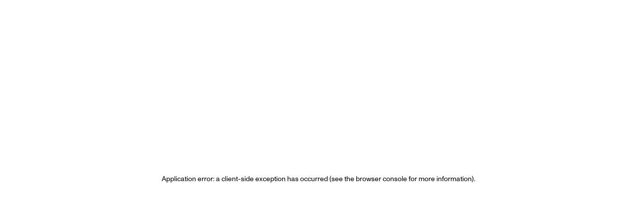

--- FILE ---
content_type: text/html; charset=utf-8
request_url: https://www.billmundell.net/contact
body_size: 117004
content:
<!DOCTYPE html><html lang="en"><head><meta charSet="utf-8"/><title>Bill Mundell</title><meta name="description" content="Bill Mundell"/><meta name="viewport" content="width=device-width, initial-scale=1"/><meta name="theme-color" content="#000000"/><meta name="apple-mobile-web-app-capable" content="yes"/><meta name="apple-mobile-web-app-status-bar-style" content="black-translucent"/><link rel="icon" href="/billmundell-favicon.ico"/><meta name="next-head-count" content="8"/><link rel="preload" href="/_next/static/css/0814d3d5e483ceae.css" as="style"/><link rel="stylesheet" href="/_next/static/css/0814d3d5e483ceae.css" data-n-g=""/><noscript data-n-css=""></noscript><script defer="" nomodule="" src="/_next/static/chunks/polyfills-c67a75d1b6f99dc8.js"></script><script src="/_next/static/chunks/webpack-8fa1640cc84ba8fe.js" defer=""></script><script src="/_next/static/chunks/framework-2c79e2a64abdb08b.js" defer=""></script><script src="/_next/static/chunks/main-f11614d8aa7ee555.js" defer=""></script><script src="/_next/static/chunks/pages/_app-777baf392a7987cf.js" defer=""></script><script src="/_next/static/chunks/209-c90ae0a187983278.js" defer=""></script><script src="/_next/static/chunks/692-cde81205921a4714.js" defer=""></script><script src="/_next/static/chunks/pages/contact-e1e300bdcf37d15f.js" defer=""></script><script src="/_next/static/9CCtPNRqUYqg1kWFbG7aR/_buildManifest.js" defer=""></script><script src="/_next/static/9CCtPNRqUYqg1kWFbG7aR/_ssgManifest.js" defer=""></script></head><body class="bill  "><div id="__next"><div class="page white contact"><div class="header"><a class="logo" href="/"><img class="black hover" height="44" src="/images/bill-mundell-logo-b2.svg"/><img class="black" height="44" src="/images/bill-mundell-logo-b1.svg"/></a></div><div class="menuContainer closed"><div class="border"></div><div class="menu "><div class="menu-header" style="height:18px"><a class="no-unload menu-icon btn "></a></div><div class="menu-body"><div class="another-container"><ul><li><div class="dropdown-link"><a class="bp-main" href="/politics">Politics</a><button class="dropdownButton false"><img alt="arrow" src="/images/nse_dropdown_pfeil.svg"/></button></div></li><div class="animate-in-dropdown "><li class="dropdown-item"><a class="bp-sub" href="/politics#Work%20to%20Own"> <!-- -->Work to Own</a></li><li class="dropdown-item"><a class="bp-sub" href="/politics#California"> <!-- -->California</a></li><li class="dropdown-item"><a class="bp-sub" href="/politics#US-CHINA"> <!-- -->US-CHINA</a></li><li class="dropdown-item"><a class="bp-sub" href="/politics#AFRICA"> <!-- -->AFRICA</a></li><li class="dropdown-item"><a class="bp-sub" href="/politics#Videos"> <!-- -->Videos</a></li></div><li><div class="dropdown-link"><a class="bp-main" href="/entertainment">Entertainment</a><button class="dropdownButton false"><img alt="arrow" src="/images/nse_dropdown_pfeil.svg"/></button></div></li><div class="animate-in-dropdown "><li class="dropdown-item"><a class="bp-sub" href="/entertainment#The%20Lucky%20Ones"> <!-- -->The Lucky Ones</a></li><li class="dropdown-item"><a class="bp-sub" href="/entertainment#dean%20lung"> <!-- -->dean lung</a></li><li class="dropdown-item"><a class="bp-sub" href="/entertainment#Better%20Angels"> <!-- -->Better Angels</a></li><li class="dropdown-item"><a class="bp-sub" href="/entertainment#Gerrymandering"> <!-- -->Gerrymandering</a></li><li class="dropdown-item"><a class="bp-sub" href="/entertainment#Videos"> <!-- -->Videos</a></li></div><li><a class="bp-main" href="/news">News</a></li><li><a class="bp-main" href="/about">About</a></li><li><a class="bp-main" href="/contact">Contact</a></li></ul><div class="social-icons-container"><div class="btn-bar-grp social-icons"><a class="btn btn-img small no-unload" href="https://twitter.com/Bill_Mundell_" target="_blank" rel="noreferrer"><img src="/images/X_Logo_selected.svg"/><img src="/images/X_Logo_unselected.svg"/></a><a class="btn btn-img small no-unload" href="https://www.linkedin.com/in/william-mundell-1a4a258/" target="_blank" rel="noreferrer"><img src="/images/nse-social-icons-linkedin-na.svg"/><img src="/images/nse-social-icons-linkedin-a2.svg"/></a><a class="btn btn-img small no-unload" href="https://www.imdb.com/name/nm9385115/" target="_blank" rel="noreferrer"><img src="/images/nse-social-icons-imdb-na.svg"/><img src="/images/nse-social-icons-imdb-a2.svg"/></a></div></div></div></div></div></div><div class="burger btn closed"><input type="checkbox" id="menuBtn"/><label for="menuBtn" class="hamburger"><div></div></label></div><main><section class="white "><div class="container "><div class="mobile-hidden"><div class="flex center"><a class="btn-big btn small-margin-right no-unload" href="mailto:william@neurosphereentertainment.com?subject=&amp;body=" target="_blank" rel="noreferrer">EMAIL BILL</a><a class="btn-big btn small-margin-right no-unload" href="mailto:william@neurosphereentertainment.com?subject=Newsletter sign up&amp;body=Please add me to your newsletter.%0D%0A%0D%0AName:%0D%0AEmail address:%0D%0A%0D%0A" target="_blank" rel="noreferrer">SIGN UP FOR NEWS</a><a class="btn btn-img small small-margin-right no-unload round-border rounded-border" href="https://twitter.com/Bill_Mundell_" target="_blank" rel="noreferrer"><img src="/images/X_Logo_selected.svg"/><img src="/images/X_Logo_hover.svg"/></a><a class="btn btn-img small small-margin-right no-unload round-border rounded-border" href="https://www.linkedin.com/company/neurosphere-entertainment/" target="_blank" rel="noreferrer"><img src="/images/nse-social-icons-linkedin-na.svg"/><img src="/images/nse-social-icons-linkedin-na-white.svg"/></a><a class="btn btn-img small small-margin-right no-unload round-border rounded-border" href="" target="_blank" rel="noreferrer"><img src="/images/nse-social-icons-imdb-na.svg"/><img src="/images/nse-social-icons-imdb-na-white.svg"/></a></div></div><div class="desktop-hidden"><div class="flex center"><a class="btn-big btn small-margin-right no-unload" href="mailto:william@neurosphereentertainment.com?subject=&amp;body=" target="_blank" rel="noreferrer">EMAIL BILL</a></div><div class="flex center"><a class="btn-big btn small-margin-right no-unload" href="mailto:william@neurosphereentertainment.com?subject=Newsletter sign up&amp;body=Please add me to your newsletter.%0D%0A%0D%0AName:%0D%0AEmail address:%0D%0A%0D%0A" target="_blank" rel="noreferrer">SIGN UP FOR NEWS</a></div><div class="flex center"><a class="btn btn-img small small-margin-right no-unload round-border rounded-border" href="https://twitter.com/Bill_Mundell_" target="_blank" rel="noreferrer"><img src="/images/X_Logo_selected.svg"/><img src="/images/X_Logo_hover.svg"/></a><a class="btn btn-img small small-margin-right no-unload round-border rounded-border" href="https://www.linkedin.com/company/neurosphere-entertainment/" target="_blank" rel="noreferrer"><img src="/images/nse-social-icons-linkedin-na.svg"/><img src="/images/nse-social-icons-linkedin-na-white.svg"/></a><a class="btn btn-img small small-margin-right no-unload round-border rounded-border" href="" target="_blank" rel="noreferrer"><img src="/images/nse-social-icons-imdb-na.svg"/><img src="/images/nse-social-icons-imdb-na-white.svg"/></a></div></div></div></section></main><div class="footer running-text"><span>I MAKE FILMS WHEN NOTHING ELSE WORKS. I MAKE FILMS WHEN NOTHING ELSE WORKS. I MAKE FILMS WHEN NOTHING ELSE WORKS. I MAKE FILMS WHEN NOTHING ELSE WORKS. I MAKE FILMS WHEN NOTHING ELSE WORKS. I MAKE FILMS WHEN NOTHING ELSE WORKS. I MAKE FILMS WHEN NOTHING ELSE WORKS. I MAKE FILMS WHEN NOTHING ELSE WORKS. I MAKE FILMS WHEN NOTHING ELSE WORKS. I MAKE FILMS WHEN NOTHING ELSE WORKS. I MAKE FILMS WHEN NOTHING ELSE WORKS. I MAKE FILMS WHEN NOTHING ELSE WORKS. I MAKE FILMS WHEN NOTHING ELSE WORKS. I MAKE FILMS WHEN NOTHING ELSE WORKS. </span></div></div></div><script id="__NEXT_DATA__" type="application/json">{"props":{"pageProps":{"home":{"name":"Home","created_at":"2023-05-06T14:57:36.903Z","published_at":"2025-08-20T16:36:13.199Z","updated_at":"2025-08-20T16:36:13.215Z","id":303644663,"uuid":"58354687-f0cc-46a8-8360-391b8095be4d","content":{"_uid":"91f2ce79-0f7b-416d-9c30-05ea99dd2b33","body":[{"_uid":"9de2240d-7dca-4f98-97cc-cdfebb355bf2","headline":"Hello world!","component":"teaser"},{"_uid":"a2f1abc1-31f0-4798-b458-942df9c4a594","columns":[{"_uid":"2e62d61f-de10-4f86-b5e2-d62101d87182","name":"Feature 1","component":"feature"},{"_uid":"ea9e3356-24fc-4000-8d8f-6b4c15855d04","name":"Feature 2","component":"feature"},{"_uid":"12c9ce25-ca35-4369-a2f4-1015870fa7fc","name":"Feature 3","component":"feature"}],"component":"grid"}],"news":[{"name":"N04_The Lucky Ones","created_at":"2025-08-20T16:07:43.542Z","published_at":"2025-08-20T16:17:36.578Z","updated_at":"2025-08-20T16:17:36.599Z","id":81987434686694,"uuid":"2a0dee6a-bd80-439c-a96d-4db9a440b810","content":{"_uid":"52b50c47-7ecf-4b79-9cdc-6e0647acfe40","size":"small","video":{"id":null,"alt":null,"name":"","focus":null,"title":null,"filename":"","copyright":null,"fieldtype":"asset"},"poster":{"id":81987667019336,"alt":"","name":"","focus":"","title":"","source":"","filename":"https://a.storyblok.com/f/228746/681x383/4a55193c86/the-lucky-ones.webp","copyright":"","fieldtype":"asset","meta_data":{},"is_external_url":false},"component":"news-entry","long_body":{"type":"doc","content":[{"type":"paragraph","content":[{"text":"EXCLUSIVE:","type":"text","marks":[{"type":"bold"}]},{"text":" William Mundell’s Neurosphere Entertainment has acquired film and TV rights to ","type":"text"},{"text":"The Lucky Ones: One Family and the Extraordinary Invention of Chinese America","type":"text","marks":[{"type":"italic"}]},{"text":", historian Mae Ngai‘s work of nonfiction that tells a multigenerational story of trailblazers in the fight for Chinese American civil rights during the Chinese Exclusion era.","type":"text"}]},{"type":"paragraph"},{"type":"paragraph","content":[{"text":"Neurosphere is developing the book as a historical drama spanning both feature film and limited series formats. Mundell will produce alongside Joseph Culp, who will pen scripts with Robyn Mundell.","type":"text"}]},{"type":"paragraph"},{"type":"paragraph","content":[{"text":"Published by Houghton Mifflin Harcourt, (now by Mariner Books/HarperCollins, in paperback by Princeton Press) ","type":"text"},{"text":"The Lucky Ones","type":"text","marks":[{"type":"italic"}]},{"text":" centers on Joseph and Mary Tape, immigrants who defied systemic racism in 19th century San Francisco to demand equal rights for their children. When their daughter Mamie was denied entry to a local public school in 1884, the Tapes took their case to court — and won. The ruling in Tape v. Hurley affirmed birthright citizenship for children of Chinese immigrants, decades before Plessy v. Ferguson or Brown v. Board of Education would reshape American jurisprudence.","type":"text"}]},{"type":"paragraph","content":[{"type":"hard_break"},{"text":"Neurosphere’s take on the material will focus on the Tape family’s legal battle for constitutional birthright citizenship and how the fully assimilated family was essentially on trial for its “American-ness” in a deeply racist period of U.S. history, in the spirit of ","type":"text","marks":[{"type":"textStyle","attrs":{"color":"#000000"}}]},{"text":"To Kill a Mockingbird","type":"text","marks":[{"type":"italic"}]},{"text":". The project will trace the Tape family’s journey from post-Gold Rush San Francisco and the passage of the Chinese Exclusion Act, through the 1904 St. Louis World’s Fair, the Jazz Age, and the pro-Chinese rallies during World War II, examining their legacy within the broader American tapestry.","type":"text","marks":[{"type":"textStyle","attrs":{"color":"#000000"}}]}]},{"type":"paragraph"},{"type":"paragraph","content":[{"text":"“I am thrilled that Neurosphere will develop ","type":"text"},{"text":"The Lucky Ones","type":"text","marks":[{"type":"italic"}]},{"text":" for the screen,” Ngai told Deadline. “It’s an amazing story of one family’s unexpected journey that contended with racism, exclusions, and the personal costs of ambition and striving.”","type":"text"}]},{"type":"paragraph","content":[{"text":"Said Mundell, “Tape v. Hurley is arguably the most important American civil rights case you’ve never heard of. Long before other communities fought their battles in court, a Chinese American family stood up to the state and changed the law. We believe this story—rooted in resilience, justice, and belonging—will resonate powerfully with contemporary audiences.”","type":"text"}]},{"type":"paragraph"},{"type":"paragraph","content":[{"text":"A professor of history and Asian American studies at Columbia University, Ngai one of the nation’s preeminent scholars on immigration and citizenship. She is also the author of the award-winning ","type":"text"},{"text":"Impossible Subjects: Illegal Aliens and the Making of Modern America ","type":"text","marks":[{"type":"italic"}]},{"text":"(2004), as well as Bancroft Prize-winner ","type":"text"},{"text":"The Chinese Question: The Gold Rushes and Global Politics","type":"text","marks":[{"type":"italic"}]},{"text":" (2021), and is co-editor of Corky Lee’s ","type":"text"},{"text":"Asian America: Fifty Years of Photographic Justice ","type":"text","marks":[{"type":"italic"}]},{"text":"(2024).","type":"text"}]},{"type":"paragraph"},{"type":"paragraph","content":[{"text":"Ngai is a member of the American Academy of Arts and Sciences and has been a Guggenheim Fellow, a Radcliffe Fellow, and a Kluge Chair at the Library of Congress.  She also has received fellowships from the Institute for Advanced Study, the Cullman Center for Scholars and Writers at the NY Public Library, and the Russell Sage Foundation, among others. Ngai has written on immigration history and policy for the Washington Post, New York Times, Los Angeles Times, The Atlantic, and The Nation. Before becoming a historian, she was a labor-union organizer and educator in New York City. She is now writing ","type":"text"},{"text":"Nation of Immigrants: A Short History of an Idea","type":"text","marks":[{"type":"italic"}]},{"text":", based on the Laurence Stone Lectures at Princeton. ","type":"text"}]},{"type":"paragraph"},{"type":"paragraph","content":[{"text":"Neurosphere Entertainment is best known for its U.S.-China diplomacy doc ","type":"text"},{"text":"Better Angels","type":"text","marks":[{"type":"italic"}]},{"text":", directed by two-time Academy Award winner Malcolm Clarke, which won the Grand Jury Prize at the 2019 Beijing Film Festival, as well as ","type":"text"},{"text":"Gerrymandering","type":"text","marks":[{"type":"italic"}]},{"text":", a documentary on the widely abused practice of drawing electoral districts to fix elections, directed by Oscar winner Jeff Reichert.","type":"text"}]},{"type":"paragraph","content":[{"text":"The Gotham Group brokered the rights deal on behalf of the Sandra Dijkstra Literary Agency.","type":"text"}]}]},"share_url":{"id":"2a0dee6a-bd80-439c-a96d-4db9a440b810","url":"","linktype":"story","fieldtype":"multilink","cached_url":"news/the-lucky-ones"},"short_body":{"type":"doc","content":[{"type":"paragraph","content":[{"text":"Neurosphere Entertainment Takes Film \u0026 TV Rights To Mae Ngai Book ‘The Lucky Ones’ Chronicling Landmark Chinese American Civil Rights Saga","type":"text"}]}]},"source_url":"https://deadline.com/2025/08/the-lucky-ones-mae-ngai-neurosphere-entertainment-1236490743/","source_title":"Deadline.com"},"slug":"the-lucky-ones","full_slug":"news/the-lucky-ones","sort_by_date":null,"position":-10,"tag_list":[],"is_startpage":false,"parent_id":303656288,"meta_data":null,"group_id":"7a415b50-2bcb-4fcf-8a75-9d3bd9495044","first_published_at":"2025-08-20T16:17:36.578Z","release_id":null,"lang":"default","path":null,"alternates":[],"default_full_slug":null,"translated_slugs":null,"_stopResolving":true},{"name":"N01_Making Corporations The Change","created_at":"2024-05-14T13:29:28.248Z","published_at":"2024-07-15T14:10:33.047Z","updated_at":"2024-07-15T14:10:33.090Z","id":495127130,"uuid":"5aa5c3a7-94cb-4d0f-9f4f-b059a092507d","content":{"_uid":"52b50c47-7ecf-4b79-9cdc-6e0647acfe40","size":"small","video":{"id":null,"alt":null,"name":"","focus":null,"title":null,"filename":"","copyright":null,"fieldtype":"asset"},"poster":{"id":15864176,"alt":"","name":"","focus":"","title":"","source":"","filename":"https://a.storyblok.com/f/228746/1920x1080/b660ee9709/frame02.jpg","copyright":"","fieldtype":"asset","meta_data":{},"is_private":false,"is_external_url":false},"component":"news-entry","long_body":{"type":"doc","content":[{"type":"paragraph","content":[{"text":"In an environment where wealth inequality is a political issue, this piece makes the case that the best approach is not more government redistribution programs but rather having companies extending share ownership far more broadly. Author Mundell discuses an original way to encourage more widespread employee stock ownership.","type":"text","marks":[{"type":"italic"}]}]},{"type":"paragraph"},{"type":"paragraph","content":[{"text":"Guest post by William A. Mundell","type":"text","marks":[{"type":"bold"}]}]},{"type":"paragraph"},{"type":"paragraph","content":[{"text":"In his last published work, John Steinbeck, that great chronicler of the working class, mused that Americans never embraced socialism because the poor didn't expect to stay poor; they instead viewed themselves as \"temporarily embarrassed millionaires.\"","type":"text"}]},{"type":"paragraph"},{"type":"paragraph","content":[{"text":"Today, the mood is more somber. A working paper from the National Bureau of Economic Research suggests that intergenerational mobility in the U.S. is on average no higher than in Europe. A recent Gallup poll found that Gen Z respondents were almost equally split on whether they view capitalism or socialism more favorably.","type":"text"}]},{"type":"paragraph"},{"type":"paragraph","content":[{"text":"Decades ago, Congress made an earnest effort to head this off. With America’s wealth increasingly concentrated in companies, it forged a bipartisan consensus to incentivize companies to extend share ownership more broadly. By rewarding nonexecutive employee performance with company stock—in addition to wages—employees get a pro rata claim on all the future profits the firm earns. Wealth creation through equity ownership is profit sharing both now and in the future.","type":"text"}]},{"type":"paragraph"},{"type":"paragraph","content":[{"text":"Imagine, for a moment, that instead of today’s gig workers and their companies being locked into a never-ending transactional dance over their status, that top-rated Uber drivers had the opportunity to earn stock in their company.","type":"text"}]},{"type":"paragraph"},{"type":"paragraph","content":[{"text":"Yet despite research demonstrating mutual benefits for corporations, shareholders and employees, and elaborate government incentives (especially with ESOPs), broad-based employee ownership has barely migrated outside of Silicon Valley. Conventional wisdom points to the complexity of the ESOP program, but tinkering with it over time hasn’t helped, and meanwhile the need grows more urgent.","type":"text"}]},{"type":"paragraph"},{"type":"paragraph","content":[{"text":"Before reaching for yet another government fix, shouldn’t we first see if a fully informed market can produce a solution on its own? Outside of ESOPs, there isn’t enough public reporting of employee ownership data, even for publicly traded companies. And that means there is no transparent scorecard, no easy way to compare one company to the next and, of critical importance, no way for companies to compete with each other on employee-ownership adoption.","type":"text"}]},{"type":"paragraph"},{"type":"paragraph","content":[{"text":"To create that scorecard, we must make currently invisible employee-ownership data visible to all Americans. The tool required is a public-facing Employee Ownership (EO) Index, in effect, a “company Gini coefficient” that measures employee stock ownership within and between companies. The power of such an index shouldn’t be underestimated. In addition to potentially impacting market value, it’s a way for companies to signal their good intentions.","type":"text"}]},{"type":"paragraph"},{"type":"paragraph","content":[{"text":"The ESG (which asks stockholders to consider a company's commitment to environment, social and governance issues when making investment decisions) taught us just how sensitive corporations are about their reputations, even with regard to societal problems they aren’t fully equipped to solve. In contrast, broad-based employee ownership is completely within their control and totally consistent with profit maximization. The EO Index offers both companies and the public a flashlight to reveal which companies are leading, which are following and which are impeding change on this defining issue for the future of democratic capitalism in the U.S.","type":"text"}]},{"type":"paragraph"},{"type":"paragraph","content":[{"text":"Our nonprofit organization, Work to Own, along with a team from Harvard Business School and other leading institutions, is releasing a first-ever Employee Ownership Index for the S\u0026P 500. Though it will require further refinement because of the data limitations, we believe it will create a new market standard for measuring broad-based ownership that will encourage a race to the top.","type":"text"}]},{"type":"paragraph"},{"type":"paragraph","content":[{"text":"The SEC could greatly improve the robustness of the rankings by mandating that companies disclose employee stock compensation by income cohort, but until then, Work to Own will be supplementing our existing measure with surveys of the leading companies to produce a more definitive ranking of the S\u0026P 500.","type":"text"}]},{"type":"paragraph"},{"type":"paragraph","content":[{"text":"The more robust the tool, the more empowered companies will be as change agents, and the less demand there will be on government to expand redistributive programs. For while progressively larger rounds of redistribution have improved the living standards of the poorest Americans and strengthened the safety net, they haven’t solved the economic mobility problem and, arguably, have imposed huge costs on the efficient functioning of the market economy.","type":"text"}]},{"type":"paragraph"},{"type":"paragraph","content":[{"text":"Rather than continue this course, we must find solutions that expand wealth from the bottom up. Then, and only then can the founding vision of America be restored, and, as Steinbeck described in another essay, can the working class once again be “temporarily embarrassed capitalists.”","type":"text"}]},{"type":"paragraph"},{"type":"paragraph","content":[{"text":"—William A. Mundell, Founder and Chairman of Work to Own, and Chairman of Neurosphere Entertainment.","type":"text"}]}]},"share_url":{"id":"5aa5c3a7-94cb-4d0f-9f4f-b059a092507d","url":"","linktype":"story","fieldtype":"multilink","cached_url":"news/making-corporations-the-change-agents-to-jumpstart-economic-mobility"},"short_body":{"type":"doc","content":[{"type":"paragraph","content":[{"text":"Making Corporations The Change Agents To Jumpstart Economic Mobility","type":"text","marks":[{"type":"textStyle","attrs":{"color":"black"}}]}]}]},"source_url":"https://www.forbes.com/sites/steveforbes/2024/05/09/making-corporations-the-change-agents-to-jumpstart-economic-mobility/","source_title":"Forbes.com"},"slug":"making-corporations-the-change-agents-to-jumpstart-economic-mobility","full_slug":"news/making-corporations-the-change-agents-to-jumpstart-economic-mobility","sort_by_date":null,"position":-20,"tag_list":[],"is_startpage":false,"parent_id":303656288,"meta_data":null,"group_id":"86647616-d5b0-43c9-93d1-ba855287790e","first_published_at":"2023-05-10T08:23:48.249Z","release_id":null,"lang":"default","path":null,"alternates":[],"default_full_slug":null,"translated_slugs":null,"_stopResolving":true},{"name":"N02_John Woo Develops Historical Drama","created_at":"2023-05-07T14:22:42.596Z","published_at":"2024-08-06T12:29:13.249Z","updated_at":"2024-08-06T12:29:13.279Z","id":303657147,"uuid":"771128e5-cb4f-4aac-b5a3-abb5ffacfb08","content":{"_uid":"a67654fd-9525-4549-99ca-50aeba967b62","size":"small","video":{"id":null,"alt":null,"name":"","focus":null,"title":null,"filename":"","copyright":null,"fieldtype":"asset"},"poster":{"id":8876596,"alt":"","name":"","focus":"","title":"","filename":"https://a.storyblok.com/f/228746/2280x1284/299719c049/john-woo.png","copyright":"","fieldtype":"asset","is_external_url":false},"priority":"","component":"news-entry","long_body":{"type":"doc","content":[{"type":"paragraph","content":[{"text":"“Hard Boiled” director John Woo is developing a historical drama about Chinese American Dean Lung — the valet of Oakland’s first mayor Horace Walpole Carpentier — whose donation helped found Columbia University’s Department of East Asian Languages and Cultures. The film has the working title “Dean Lung.” ","type":"text"},{"type":"hard_break"},{"type":"hard_break"},{"text":"The university still refers to the letter Lung sent to Columbia president Seth Low in 1901. “I send you here with a deposit check for $12,000 as a contribution to the fund for Chinese learning in your university,” it said. Later, in order to honor him, Carpentier provided additional donations. “I hope I can make it before I retire. I really want to do it,” Woo told Variety at Fantasia Film Festival in Montréal, where he picked up his Career Achievement Award.","type":"text"},{"type":"hard_break"},{"type":"hard_break"},{"text":"“He was this man’s servant and there were conflicts at the beginning, but later, they started to learn from each other. When he retired, he donated all his savings to the university. His picture still hangs on the wall.” ","type":"text"},{"type":"hard_break"},{"type":"hard_break"},{"text":"Woo described the film — whose script is being written, with financing being sought — as “serious drama, but not too serious.” ","type":"text"},{"type":"hard_break"},{"type":"hard_break"},{"text":"“It’s a very human story,” he said, also underlining its universal appeal. ","type":"text"},{"type":"hard_break"},{"type":"hard_break"},{"text":"“These days, there are so many misunderstandings between the people in the West and the people in the East. I think we need to work on it more, work on understanding each other. I want to make a movie that would serve as a bridge between two different cultures. We can be friends – I really believe that.” ","type":"text"},{"type":"hard_break"},{"type":"hard_break"},{"text":"Before that, Woo will stretch his action muscles with Joel Kinnaman starrer “Silent Night,” already hailed as his comeback. ","type":"text"},{"type":"hard_break"},{"type":"hard_break"},{"text":"“It’s a pretty unique film, even though it’s a common story: a son gets killed and a father tries to avenge him. But there is no dialogue – it’s completely visual,” he said. ","type":"text"},{"type":"hard_break"},{"type":"hard_break"},{"text":"“It was very challenging. I had to make sure the audience understands the story and accepts it, and accepts this character’s emotions. I am so lucky to have found an actor like Joel. He delivered a great performance and he was so happy to do it, too. After all, he didn’t have to talk!” ","type":"text"},{"type":"hard_break"},{"type":"hard_break"},{"text":"Always interested in dramatic storylines and high stakes, with his characters looking for redemption or fighting for their honor, Woo partly attributes it to his Christian upbringing. ","type":"text"},{"type":"hard_break"},{"type":"hard_break"},{"text":"“I guess that’s where it comes from. When I was younger, I just loved the church. When I decided to make films, I automatically started to put a lot of Christian imagery in them. Concepts of redemption and love for people, spirituality. I never wanted to lecture about religion. I just wanted people to feel this atmosphere.” ","type":"text"},{"type":"hard_break"},{"type":"hard_break"},{"text":"Still, despite all the drama, humor is always the key, he said, which is something he misses in new action spectacles. ","type":"text"},{"type":"hard_break"},{"type":"hard_break"},{"text":"“It’s all about action, action, action and special effects. They are missing a sense of humor. But it helps, in real life as well,” he said. ","type":"text"},{"type":"hard_break"},{"type":"hard_break"},{"text":"“Humor brings meaning to our relationships. When I was still shooting films in Hong Kong, we always liked to make people laugh.” ","type":"text"},{"type":"hard_break"},{"type":"hard_break"},{"text":"While the instant recognizability of his work might have eventually hurt his international career, he admitted, he grew to appreciate people’s love for some of his famed visual motifs, such as white doves flying around in slow-motion. ","type":"text"},{"type":"hard_break"},{"type":"hard_break"},{"text":"“The funny thing is that sometimes, I didn’t want to use these things in my films. I would go: ‘It’s too much, let’s do something different.’ And then the whole crew would rebel! ‘John, please, put some birds in there somewhere!,’” he said with a laugh. ","type":"text"},{"type":"hard_break"},{"type":"hard_break"},{"text":"“But I am so grateful. After all these years, people still love my movies. I was so amazed, seeing all these people [at Fantasia] who care for me and support me. It’s very encouraging.” ","type":"text"},{"type":"hard_break"},{"type":"hard_break"},{"text":"Some of his stars also continue to reach out, including his “Face/Off” leads. ","type":"text"},{"type":"hard_break"},{"type":"hard_break"},{"text":"“Nic Cage always says nice things about me in public. The truth is, I don’t talk too much with my actors. They are busy, I am busy. And I am not very social! But some keep sending me Christmas cards, they keep celebrating my birthday. Especially John Travolta.” ","type":"text"},{"type":"hard_break"},{"type":"hard_break"},{"text":"“He has been sending me cards every year!” ","type":"text"},{"type":"hard_break"},{"type":"hard_break"},{"text":"By Marta Balaga for ","type":"text"},{"text":"Variety.com","type":"text","marks":[{"type":"link","attrs":{"href":"http://Variety.com","uuid":null,"anchor":null,"target":null,"linktype":"url"}}]}]}]},"share_url":{"id":"","url":"https://www.billmundell.net/news/john-woo-develops","linktype":"url","fieldtype":"multilink","cached_url":"https://www.billmundell.net/news/john-woo-develops"},"short_body":{"type":"doc","content":[{"type":"paragraph","content":[{"text":"John Woo Develops Historical Drama ‘Dean Lung’.","type":"text"}]}]},"source_url":"https://variety.com/2022/film/news/john-woo-dean-lung-1235318817/","source_title":"Variety.com"},"slug":"john-woo-develops","full_slug":"news/john-woo-develops","sort_by_date":null,"position":0,"tag_list":[],"is_startpage":false,"parent_id":303656288,"meta_data":null,"group_id":"6dc0ba05-20ff-4a4d-b48e-ea77e4e98e1c","first_published_at":"2023-05-07T14:23:01.334Z","release_id":null,"lang":"default","path":null,"alternates":[],"default_full_slug":null,"translated_slugs":null,"_stopResolving":true},{"name":"N03_John Woo On His Return To U.S. Filmmaking","created_at":"2023-05-10T08:22:16.260Z","published_at":"2024-07-14T17:51:32.282Z","updated_at":"2024-07-14T17:51:32.310Z","id":305390454,"uuid":"cd9ce759-de98-442a-ac14-36f3595857a2","content":{"_uid":"52b50c47-7ecf-4b79-9cdc-6e0647acfe40","size":"small","video":{"id":null,"alt":null,"name":"","focus":null,"title":null,"filename":"","copyright":null,"fieldtype":"asset"},"poster":{"id":8876594,"alt":"","name":"","focus":"","title":"","filename":"https://a.storyblok.com/f/228746/1354x760/3a4e7c6336/john-woo-fantasia-credits-julie-delisle.png","copyright":"","fieldtype":"asset","is_external_url":false},"component":"news-entry","long_body":{"type":"doc","content":[{"type":"paragraph","content":[{"text":"Speaking to Deadline from Fantasia Film Festival (Montreal, July 14-August 3), where he is being honored with a career achievement award, Hong Kong filmmaker John Woo revealed details of his recent return to U.S. filmmaking – feature films Silent Night and Peacock’s reboot of his iconic 1989 action thriller The Killer – as well as an upcoming passion project about the man who helped establish Columbia University’s East Asian Languages \u0026 Cultures Department. Woo wrapped Silent Night, produced by Thunder Road and Capstone Studios, in Mexico in May. The film stars Joel Kinnaman as a father on a mission to avenge his young son who was killed in the cross-fire of gang violence. Kid Cudi, Harold Torres and Catalina Sandino Moreno also star. NBCUniversal’s streaming service Peacock recently announced Woo’s English-language remake of The Killer as part of its first slate of original films.","type":"text"}]},{"type":"paragraph","content":[{"type":"hard_break"},{"text":"Fantasia is screening Woo’s 1992 classic Hard Boiled, one of the films that helped blast Hong Kong action cinema into the international stratosphere, as well as Face/Off, starring Nicolas Cage and John Travolta, one of several films he directed in Hollywood after making the transition in the mid-1990s (along with Hard Target, Broken Arrow and Mission: Impossible II). He returned to Asia in the mid-2000s, when mainland China’s fledging film industry was first starting to take off, where he directed two-part historical epics Red Cliff and The Crossing, as well as Japan-set crime thriller Manhunt, which premiered at Venice film festival in 2017.","type":"text"}]},{"type":"paragraph","content":[{"type":"hard_break"},{"text":"Q: You seemed to have a lot of projects in development in Asia a few years back. Why decide to return to the U.S. to make a film?","type":"text","marks":[{"type":"bold"}]}]},{"type":"paragraph","content":[{"text":"JW: There were a couple of topics I wanted to make in China, but it was difficult to get the finance and I couldn’t find anything else I wanted to do. When I got the script for Silent Night from Thunder Road, I thought it was very unique and just loved it. What attracted me is that the script doesn’t have any dialogue – the whole movie is totally visual, you’re using visual images, sound and music to tell the story – so for me that’s something pretty new. If I’d stayed in China, I would probably still be making the same old things, another war movie or action movie, so even though this film has a pretty small budget and a tight schedule, that was fine with me. I also got to work with a wonderful actor in Joel Kinnaman.","type":"text"}]},{"type":"paragraph","content":[{"type":"hard_break"},{"text":"Q: What stage are you at with the remake of The Killer?","type":"text","marks":[{"type":"bold"}]}]},{"type":"paragraph","content":[{"text":"JW: We originally tried to hire another director to shoot it, but couldn’t find anyone, so I took on the job. We maybe shouldn’t call this The Killer, because we’re making a very different version, as the lead character [an assassin played by Chow Yun-fat in the original] will be played by a woman. We’re doing the casting now. We were talking to Lupita Nyong’o but she had to pass so we’re looking for somebody else. The story is similar to The Killer, but we can say it’s more of a story about friendship than a love story.","type":"text"}]},{"type":"paragraph","content":[{"type":"hard_break"},{"text":"Q: What was the project you were finding difficult in China?","type":"text","marks":[{"type":"bold"}]}]},{"type":"paragraph","content":[{"text":"JW: One topic was about the Flying Tigers [a U.S. volunteer group working with the China Air Force in the Second World War], a very big Hollywood-style, big-budget action movie. But it was a complicated film, we’d have to build old Flying Tiger planes and use a lot of VFX, so it was hard to get financed. It would have had a budget equal to Michael Bay’s Pearl Harbour.","type":"text"}]},{"type":"paragraph","content":[{"type":"hard_break"},{"text":"Q: Do you keep in touch with the Hong Kong film industry? What do you think about the current state of Hong Kong film?","type":"text","marks":[{"type":"bold"}]}]},{"type":"paragraph","content":[{"text":"JW: I haven’t lived in Hong Kong for some years as I’m living in Los Angeles, but that doesn’t mean I don’t care about [the Hong Kong and Chinese film industries]. I think they need to make some changes, especially in Hong Kong, as it’s becoming limited creatively. We need to come up with more new stories as we have too many gangster films, and a few smaller lifestyle dramas, so we should think about what changes we can make, because otherwise the market is going to get smaller and smaller. Then of course the big problem is that they need more money – more investment in Hong Kong film, including investment from mainland China.","type":"text"}]},{"type":"paragraph","content":[{"type":"hard_break"},{"text":"Q: After such a long break from working in North America, what was it like shooting in the U.S. and Mexico?","type":"text","marks":[{"type":"bold"}]}]},{"type":"paragraph","content":[{"text":"JW: People are still the same, I still get the same respect and all the crew worked so well together. I wish I could make all my movies in different countries. I’m on a mission to learn from new people, and learn from some other cultures, and also make a movie in Hollywood that’s like a bridge; to bring in the culture from China and the culture from the West and try to blend them together. There’s a couple of stories I’m working on. One is based on a true story about a Chinese guy, Dean Lung, who worked as a servant in New York in the 1870s, and his relationship with his master. He donated all his savings to Columbia University so they could set up a Chinese language and culture course. Then he convinced his master to also donate. They still have his picture displayed at Columbia and the course still exists. Hopefully, stories like this can increase understanding on both sides. We’ve got the finance, an American-born Chinese businessman is investing, and hired a writer for the film.","type":"text"}]},{"type":"paragraph","content":[{"type":"hard_break"},{"text":"Q: How are you finding the audiences at Fantasia?","type":"text","marks":[{"type":"bold"}]}]},{"type":"paragraph","content":[{"text":"JW: This is my first time in Montreal and the fans are very supportive. I just found out that this festival started out by showing a few of my Hong Kong films, then they got a lot of support and started developing the festival, so I’m proud to be a part of their family. But there’s a lot of other great Hong Kong films and I hope these can start to appear around the world as well.","type":"text"}]},{"type":"paragraph","content":[{"type":"hard_break"},{"text":"By Liz Shackleton for ","type":"text"},{"text":"deadline.com","type":"text","marks":[{"type":"link","attrs":{"href":"http://deadline.com","uuid":null,"anchor":null,"target":null,"linktype":"url"}}]}]}]},"share_url":{"id":"cd9ce759-de98-442a-ac14-36f3595857a2","url":"","linktype":"story","fieldtype":"multilink","cached_url":"news/john-woo-on-his-return-to-us-filmmaking"},"short_body":{"type":"doc","content":[{"type":"paragraph","content":[{"text":"John Woo On His Return To U.S. Filmmaking, New Project About Columbia University Donor Dean Lung \u0026 Remake Of ‘The Killer’","type":"text"}]}]},"source_url":"https://deadline.com/2022/07/john-woo-dean-lung-silent-night-the-killer-1235071598/","source_title":"deadline.com"},"slug":"john-woo-on-his-return-to-us-filmmaking","full_slug":"news/john-woo-on-his-return-to-us-filmmaking","sort_by_date":null,"position":-20,"tag_list":[],"is_startpage":false,"parent_id":303656288,"meta_data":null,"group_id":"c1cd08c5-07c9-460f-83f8-46b3239f55b6","first_published_at":"2023-05-10T08:23:48.249Z","release_id":null,"lang":"default","path":null,"alternates":[],"default_full_slug":null,"translated_slugs":null,"_stopResolving":true}],"politics":[{"_uid":"a5b6b97e-d99f-44cf-97b6-7652137486b1","title":"Work to Own","entries":[{"name":"C16_Making Corporations The Change_Forbes.com","created_at":"2024-05-14T14:20:56.895Z","published_at":"2024-08-06T13:33:01.000Z","updated_at":"2024-08-06T13:07:08.187Z","id":495164833,"uuid":"c32a7e11-c69f-4b73-ad9b-a82b1b2ff733","content":{"_uid":"52b50c47-7ecf-4b79-9cdc-6e0647acfe40","size":"small","video":{"id":null,"alt":null,"name":"","focus":null,"title":null,"filename":"","copyright":null,"fieldtype":"asset"},"poster":{"id":15863869,"alt":"","name":"","focus":"","title":"","source":"","filename":"https://a.storyblok.com/f/228746/605x328/6587f6abbf/forbes_makingcorporation.jpg","copyright":"","fieldtype":"asset","meta_data":{},"is_private":false,"is_external_url":false},"component":"news-entry","long_body":{"type":"doc","content":[{"type":"paragraph","content":[{"text":"In an environment where wealth inequality is a political issue, this piece makes the case that the best approach is not more government redistribution programs but rather having companies extending share ownership far more broadly. Author Mundell discuses an original way to encourage more widespread employee stock ownership.","type":"text","marks":[{"type":"italic"}]}]},{"type":"paragraph"},{"type":"paragraph","content":[{"text":"Guest post by William A. Mundell","type":"text","marks":[{"type":"bold"}]}]},{"type":"paragraph"},{"type":"paragraph","content":[{"text":"In his last published work, John Steinbeck, that great chronicler of the working class, mused that Americans never embraced socialism because the poor didn't expect to stay poor; they instead viewed themselves as \"temporarily embarrassed millionaires.\"","type":"text"}]},{"type":"paragraph"},{"type":"paragraph","content":[{"text":"Today, the mood is more somber. A working paper from the National Bureau of Economic Research suggests that intergenerational mobility in the U.S. is on average no higher than in Europe. A recent Gallup poll found that Gen Z respondents were almost equally split on whether they view capitalism or socialism more favorably.","type":"text"}]},{"type":"paragraph"},{"type":"paragraph","content":[{"text":"Decades ago, Congress made an earnest effort to head this off. With America’s wealth increasingly concentrated in companies, it forged a bipartisan consensus to incentivize companies to extend share ownership more broadly. By rewarding nonexecutive employee performance with company stock—in addition to wages—employees get a pro rata claim on all the future profits the firm earns. Wealth creation through equity ownership is profit sharing both now and in the future.","type":"text"}]},{"type":"paragraph"},{"type":"paragraph","content":[{"text":"Imagine, for a moment, that instead of today’s gig workers and their companies being locked into a never-ending transactional dance over their status, that top-rated Uber drivers had the opportunity to earn stock in their company.","type":"text"}]},{"type":"paragraph"},{"type":"paragraph","content":[{"text":"Yet despite research demonstrating mutual benefits for corporations, shareholders and employees, and elaborate government incentives (especially with ESOPs), broad-based employee ownership has barely migrated outside of Silicon Valley. Conventional wisdom points to the complexity of the ESOP program, but tinkering with it over time hasn’t helped, and meanwhile the need grows more urgent.","type":"text"}]},{"type":"paragraph"},{"type":"paragraph","content":[{"text":"Before reaching for yet another government fix, shouldn’t we first see if a fully informed market can produce a solution on its own? Outside of ESOPs, there isn’t enough public reporting of employee ownership data, even for publicly traded companies. And that means there is no transparent scorecard, no easy way to compare one company to the next and, of critical importance, no way for companies to compete with each other on employee-ownership adoption.","type":"text"}]},{"type":"paragraph"},{"type":"paragraph","content":[{"text":"To create that scorecard, we must make currently invisible employee-ownership data visible to all Americans. The tool required is a public-facing Employee Ownership (EO) Index, in effect, a “company Gini coefficient” that measures employee stock ownership within and between companies. The power of such an index shouldn’t be underestimated. In addition to potentially impacting market value, it’s a way for companies to signal their good intentions.","type":"text"}]},{"type":"paragraph"},{"type":"paragraph","content":[{"text":"The ESG (which asks stockholders to consider a company's commitment to environment, social and governance issues when making investment decisions) taught us just how sensitive corporations are about their reputations, even with regard to societal problems they aren’t fully equipped to solve. In contrast, broad-based employee ownership is completely within their control and totally consistent with profit maximization. The EO Index offers both companies and the public a flashlight to reveal which companies are leading, which are following and which are impeding change on this defining issue for the future of democratic capitalism in the U.S.","type":"text"}]},{"type":"paragraph"},{"type":"paragraph","content":[{"text":"Our nonprofit organization, Work to Own, along with a team from Harvard Business School and other leading institutions, is releasing a first-ever Employee Ownership Index for the S\u0026P 500. Though it will require further refinement because of the data limitations, we believe it will create a new market standard for measuring broad-based ownership that will encourage a race to the top.","type":"text"}]},{"type":"paragraph"},{"type":"paragraph","content":[{"text":"The SEC could greatly improve the robustness of the rankings by mandating that companies disclose employee stock compensation by income cohort, but until then, Work to Own will be supplementing our existing measure with surveys of the leading companies to produce a more definitive ranking of the S\u0026P 500.","type":"text"}]},{"type":"paragraph"},{"type":"paragraph","content":[{"text":"The more robust the tool, the more empowered companies will be as change agents, and the less demand there will be on government to expand redistributive programs. For while progressively larger rounds of redistribution have improved the living standards of the poorest Americans and strengthened the safety net, they haven’t solved the economic mobility problem and, arguably, have imposed huge costs on the efficient functioning of the market economy.","type":"text"}]},{"type":"paragraph"},{"type":"paragraph","content":[{"text":"Rather than continue this course, we must find solutions that expand wealth from the bottom up. Then, and only then can the founding vision of America be restored, and, as Steinbeck described in another essay, can the working class once again be “temporarily embarrassed capitalists.”","type":"text"}]},{"type":"paragraph"},{"type":"paragraph","content":[{"text":"—William A. Mundell, Founder and Chairman of Work to Own, and Chairman of Neurosphere Entertainment.","type":"text"}]}]},"share_url":{"id":"","url":"https://www.billmundell.net/politics/making-corporations-the-change-agents-to-jumpstart-economic-mobility","linktype":"url","fieldtype":"multilink","cached_url":"https://www.billmundell.net/politics/making-corporations-the-change-agents-to-jumpstart-economic-mobility"},"short_body":{"type":"doc","content":[{"type":"paragraph","content":[{"text":"Making Corporations The Change Agents To Jumpstart Economic Mobility","type":"text","marks":[{"type":"textStyle","attrs":{"color":"black"}}]}]}]},"source_url":"https://www.forbes.com/sites/steveforbes/2024/05/09/making-corporations-the-change-agents-to-jumpstart-economic-mobility/","source_title":"Forbes.com"},"slug":"making-corporations-the-change-agents-to-jumpstart-economic-mobility","full_slug":"politics/making-corporations-the-change-agents-to-jumpstart-economic-mobility","sort_by_date":null,"position":-10,"tag_list":[],"is_startpage":false,"parent_id":303656286,"meta_data":null,"group_id":"c96db516-2c29-48ae-961d-3346b80a56c7","first_published_at":"2023-05-10T08:23:48.249Z","release_id":null,"lang":"default","path":null,"alternates":[],"default_full_slug":null,"translated_slugs":null,"_stopResolving":true},{"name":"C18_Commentary: Corporations as change agents ","created_at":"2024-10-02T19:52:31.613Z","published_at":"2024-10-02T20:09:38.310Z","updated_at":"2024-10-02T20:09:38.325Z","id":557624120,"uuid":"75ae3779-199e-4329-a25f-ff41aec97e43","content":{"_uid":"52b50c47-7ecf-4b79-9cdc-6e0647acfe40","size":"small","video":{"id":null,"alt":null,"name":"","focus":null,"title":null,"filename":"","copyright":null,"fieldtype":"asset"},"poster":{"id":17510029,"alt":"","name":"","focus":"","title":"","source":"","filename":"https://a.storyblok.com/f/228746/792x446/5df5e41535/mundell_dreier_combo-1550px.webp","copyright":"","fieldtype":"asset","meta_data":{},"is_external_url":false},"component":"news-entry","long_body":{"type":"doc","content":[{"type":"paragraph"},{"type":"paragraph","content":[{"text":"In the Oliver Stone film “Wall Street,” protagonist Gordon Gekko delivered what became the defining battle cry of 1980’s America capitalism, “Greed — for lack of a better word — is good.” Excess was a natural outgrowth of unbridled capitalism. It was something to celebrate rather than shame because, to quote Gekko, it worked. Entrepreneurial energy created the most robust economy in modern history.","type":"text"}]},{"type":"paragraph"},{"type":"paragraph","content":[{"text":"Today, the children of Gordon Gekko are not so sure. Young Americans are disillusioned by the lack of a clear pathway to wealth creation. According to ","type":"text"},{"text":"a recent Pew poll","type":"text","marks":[{"type":"link","attrs":{"href":"https://www.pewresearch.org/politics/2022/09/19/modest-declines-in-positive-views-of-socialism-and-capitalism-in-u-s/pp_2022-09-19_socialism-capitalism_00-04-png/","uuid":null,"anchor":null,"target":null,"linktype":"url"}},{"type":"underline"}]},{"text":", more than half of Americans aged 18-29 view socialism more positively than capitalism. No doubt the “greed is good” ideology needs rethinking, but what if doubling down and broadening capitalism is the best way to reimagine it?","type":"text"}]},{"type":"paragraph"},{"type":"paragraph","content":[{"text":"With American wealth increasingly concentrated in company equity, companies themselves are uniquely positioned to create new capitalists. Appealing to the self-interest and fiduciary obligations of the titans of industry may be the simplest and most effective way to accomplish that. By more broadly rewarding employee performance with stock in addition to wages, companies will jumpstart their employees’ economic mobility.","type":"text"}]},{"type":"paragraph"},{"type":"paragraph","content":[{"text":"Why would a company voluntarily do this? After all, it dilutes not only the shares of the C-suite where this decision would likely be made, but also of all outside shareholders whom they are bound to protect. The reason is quite simple, and it has not been lost on Silicon Valley and some of the largest private equity sponsors in the world. ","type":"text"},{"text":"Work to Own","type":"text","marks":[{"type":"link","attrs":{"href":"https://www.worktoownproject.org/","uuid":null,"anchor":null,"target":null,"linktype":"url"}},{"type":"underline"}]},{"text":" is conducting research to determine whether firms with relatively high employee ownership have superior financial performance.","type":"text"}]},{"type":"paragraph"},{"type":"heading","attrs":{"level":3},"content":[{"text":"Private equity buying in to employee ownership","type":"text"},{"type":"hard_break"}]},{"type":"paragraph","content":[{"text":"This endeavor is aligned with the attitudes of private equity firms toward employee ownership. Private equity groups such as KKR, Apollo Capital Management, ","type":"text"},{"text":"Ares Management","type":"text","marks":[{"type":"link","attrs":{"href":"https://researchcenter.pionline.com/rankings/money-manager/profiles/34150/overview","uuid":null,"anchor":null,"target":null,"linktype":"url"}},{"type":"underline"}]},{"text":", Silver Lake, and TPG are all implementing programs to empower the employees of their portfolio companies with ownership. Most recently, Blackstone kicked off a program to grant equity to all 18,000 employees of Copeland, a climate technology firm it recently acquired.","type":"text"}]},{"type":"paragraph"},{"type":"paragraph","content":[{"text":"There is evidence that American employees have an appetite for risk. This is illustrated by a survey conducted by ","type":"text"},{"text":"Hodge et al (2009)","type":"text","marks":[{"type":"link","attrs":{"href":"https://www.researchgate.net/publication/228273711_Do_Managers_Value_Stock_Options_and_Restricted_Stock_Consistent_with_Economic_Theory","uuid":null,"anchor":null,"target":null,"linktype":"url"}},{"type":"underline"}]},{"text":" of 192 entry- and mid-level managers which concluded that over 40% of managers assign value to employee stock options that are greater than their fair value. This is based on the Black Scholes option pricing model which indicates that these equity grants are viewed as high probability lottery tickets. In the context of private equity, this view is rational because most portfolio firms are sold within 10 years of their acquisition, often at significant premiums to fair value.","type":"text"}]},{"type":"paragraph"},{"type":"paragraph","content":[{"text":"If the modern-day Gordon Gekkos of the private equity world think increasing employee ownership yields more wealth for them and their investors, then arguably CEOs of public firms should rethink how incentivizing employees across the pay scale with equity also generates a higher return for their investors.","type":"text"}]},{"type":"paragraph"},{"type":"heading","attrs":{"level":3},"content":[{"text":"Employee ownership vs. firm value in public companies","type":"text"}]},{"type":"paragraph"},{"type":"paragraph","content":[{"text":"With support from the nation’s leading employee ownership scholars, Work to Own is focused on developing measurement tools to assist public companies to more fully understand the impact of employee ownership on financial performance. We began this research journey by assembling publicly available data and creating an estimate of the number of shares held by employees. Our calculation is based on the most comprehensive set of integrated employee ownership data we are aware of for the largest 1,500 publicly traded companies in the United States, representing over 75% of the U.S. stock market. Our findings to-date, while preliminary, are tantalizing in that firms with the highest levels of our estimate of employee ownership also have significantly higher stock returns than their peers.","type":"text"}]},{"type":"paragraph"},{"type":"paragraph","content":[{"text":"We ranked all 1,500 firms based on an estimate of the percentage of outstanding shares each provides to its employees, relative to the median ownership percentage of the whole sample. We then split the sample into three equal sized portfolios of firms (high, medium and low employee ownership). The implications of our research are promising. We found that the systematic risk for all three portfolios suggests that $100 invested today will grow to $130 in three years. This equates to roughly 10% per year, which is the long-term average return of the S\u0026P 500. However, our findings reveal that the high employee ownership portfolio generates a 25% premium, i.e., $100 invested today grows to $163 ($130 x 1.25) in three years. By contrast, $100 invested in the low portfolio grows to only $124 in three years, a figure 24% less than the high portfolio. While these results are encouraging, the preliminary analysis should be viewed with caution, because results could change with the release of more detailed data from companies. To date, they are not required to report.","type":"text"}]},{"type":"paragraph"},{"type":"paragraph","content":[{"text":"More work needs to be done, and the current disclosure landscape poses a significant challenge. Firms disclose little information on employee compensation, including who gets what across the pay scale. Even public companies do not yet disclose this data.","type":"text"}]},{"type":"paragraph"},{"type":"paragraph","content":[{"text":"We have started to engage with companies to collect more granular data. Corporations can play a much bigger role as change agents in creating a more economically mobile society. They are poised to do so in a big way and without violating their fiduciary oaths. Greed — for lack of a better word — can still be used as a force for good.","type":"text"}]},{"type":"paragraph"},{"type":"paragraph","content":[{"text":"William A. Mundell is the founder of Work to Own and chairman of Neurosphere Entertainment. David Dreier is a distinguished fellow at the Brookings Institution, a former member of Congress (from 1981-2013), and former chairman of Tribune Publishing. They are both based in Los Angeles. This content represents the views of the authors. It was submitted and edited under Pensions \u0026 Investments guidelines but is not a product of P\u0026I’s editorial team.","type":"text","marks":[{"type":"italic"}]}]}]},"share_url":{"id":"","url":"","linktype":"url","fieldtype":"multilink","cached_url":""},"short_body":{"type":"doc","content":[{"type":"paragraph","content":[{"text":"Commentary: Corporations as change agents can jump-start economic mobility for employees","type":"text"}]}]},"source_url":"https://www.pionline.com/industry-voices/commentary-corporations-change-agents-can-jump-start-economic-mobility-employees","source_title":"Pionline.com"},"slug":"c18-commentary-corporations-as-change-agents","full_slug":"politics/c18-commentary-corporations-as-change-agents","sort_by_date":null,"position":-10,"tag_list":[],"is_startpage":false,"parent_id":303656286,"meta_data":null,"group_id":"6b2b0b75-8c53-475a-8647-f942da19dacd","first_published_at":"2024-10-02T20:09:38.310Z","release_id":null,"lang":"default","path":null,"alternates":[],"default_full_slug":null,"translated_slugs":null,"_stopResolving":true},{"name":"C18_Regulatory Intelligence","created_at":"2024-10-01T22:25:53.377Z","published_at":"2024-10-02T20:47:38.243Z","updated_at":"2024-10-02T20:47:38.264Z","id":556929859,"uuid":"c0e219ec-b512-4a81-adc5-48ebcae37489","content":{"_uid":"52b50c47-7ecf-4b79-9cdc-6e0647acfe40","size":"small","video":{"id":null,"alt":null,"name":"","focus":null,"title":null,"filename":"","copyright":null,"fieldtype":"asset"},"poster":{"id":17511517,"alt":"","name":"","focus":"","title":"","source":"","filename":"https://a.storyblok.com/f/228746/1179x600/47b8e139a3/thomson-reuters3.png","copyright":"","fieldtype":"asset","meta_data":{},"is_external_url":false},"component":"news-entry","long_body":{"type":"doc","content":[{"type":"paragraph"},{"type":"paragraph","content":[{"text":"by Henry Engler, ","type":"text","marks":[{"type":"bold"}]}]},{"type":"paragraph"},{"type":"paragraph","content":[{"text":"The wealth gap in the United States has been a growing and elusive problem. Experts argue it is a primary driver behind the country's growing political polarization and hopes for government intervention are slim. Enter the private sector.","type":"text"}]},{"type":"paragraph"},{"type":"paragraph","content":[{"text":"New, preliminary research suggests that companies that provide their employees with share ownership as a significant part of their compensation not only put their workers on a path towards greater personal wealth but also reward their shareholders — an outcome that may surprise many.","type":"text"}]},{"type":"paragraph"},{"type":"paragraph","content":[{"text":"There is a wealth of ","type":"text"},{"text":"academic research","type":"text","marks":[{"type":"link","attrs":{"href":"https://www.nceo.org/article/key-studies-employee-ownership-and-corporate-performance","uuid":null,"anchor":null,"target":"_blank","linktype":"url"}},{"type":"underline"}]},{"text":" that suggests that if you provide employees with greater share ownership you will get ","type":"text"},{"text":"greater productivity","type":"text","marks":[{"type":"link","attrs":{"href":"https://www.researchgate.net/publication/228248987_The_ESOP_Performance_Puzzle_in_Public_Companies","uuid":null,"anchor":null,"target":"_blank","linktype":"url"}},{"type":"underline"}]},{"text":", less turnover and a stronger commitment to the firms they work for. The logic is straightforward: incentivize your employees to become part owners, and they might begin to act like ones.","type":"text"}]},{"type":"paragraph"},{"type":"paragraph","content":[{"text":"Some of the strongest evidence can be found from examining companies that are formed as ","type":"text"},{"text":"Employee Stock Ownership Plans","type":"text","marks":[{"type":"link","attrs":{"href":"https://www.esop.org/","uuid":null,"anchor":null,"target":"_blank","linktype":"url"}},{"type":"underline"}]},{"text":" (ESOPs), established by Congress in 1974. ESOPs provide companies tax incentives to finance the purchase of shares through loans to an employee benefit trust where employees do not have to pay for shares. For companies that have operated as ESOPs for many years, the benefits are clear.","type":"text"}]},{"type":"paragraph"},{"type":"paragraph","content":[{"text":"\"The shared values, the shared accountability that we all have to share in the success that we create for our clients but also for each other is the critical element that makes the employee ownership model such an important thing to be a part of,\" Michael Williams, chief financial officer for Black \u0026 Veatch, told a recent ","type":"text"},{"text":"Aspen Institute conference","type":"text","marks":[{"type":"link","attrs":{"href":"https://www.aspeninstitute.org/events/employee-ownership-ideas-forum-2024/","uuid":null,"anchor":null,"target":"_blank","linktype":"url"}},{"type":"underline"}]},{"text":".","type":"text"}]},{"type":"paragraph"},{"type":"paragraph","content":[{"text":"Black \u0026 Veatch","type":"text","marks":[{"type":"link","attrs":{"href":"https://www.bv.com/company/history/","uuid":null,"anchor":null,"target":"_blank","linktype":"url"}},{"type":"underline"}]},{"text":", a company that started providing infrastructure services more than 100 years ago became employee-owned in 1999, with operations across numerous countries.","type":"text"}]},{"type":"paragraph"},{"type":"paragraph","content":[{"text":"Wall Street takes notice","type":"text","marks":[{"type":"bold"}]}]},{"type":"paragraph"},{"type":"paragraph","content":[{"text":"The multiple benefits of employee ownership have seemed to attract the interest of certain investment companies. Some of the largest U.S. private equity firms are buying into the employee ownership model. KKR, Apollo Capital Management, Ares Management, Silver Lake, and TPG are all implementing programs to empower the employees of their portfolio companies with ownership.","type":"text"}]},{"type":"paragraph"},{"type":"paragraph","content":[{"text":"Most recently, Blackstone ","type":"text"},{"text":"kicked off a program","type":"text","marks":[{"type":"link","attrs":{"href":"https://www.axios.com/2024/05/22/blackstone-stock-company-workers","uuid":null,"anchor":null,"target":"_blank","linktype":"url"}},{"type":"underline"}]},{"text":" to grant equity to all 18,000 employees of Copeland, a climate technology firm it recently acquired. At KKR, Pete Stavros, co-head of global private equity, has founded \"","type":"text"},{"text":"Ownership Works,","type":"text","marks":[{"type":"link","attrs":{"href":"https://ownershipworks.org/","uuid":null,"anchor":null,"target":"_blank","linktype":"url"}},{"type":"underline"}]},{"text":"\" a non-profit focused on broadening corporate ownership and enhancing the financial resiliency of the workforce.","type":"text"}]},{"type":"paragraph"},{"type":"paragraph","content":[{"text":"While the model used by private equity firms is different from the traditional ESOP structure, the recognition by Wall Street that employee ownership has numerous benefits is seen as an important milestone.","type":"text"}]},{"type":"paragraph"},{"type":"paragraph","content":[{"text":"Employee ownership and shareholder value","type":"text","marks":[{"type":"bold"}]}]},{"type":"paragraph"},{"type":"paragraph","content":[{"text":"What has been less discussed and examined is the potential for employee ownership in large, publicly traded U.S. companies to lead not only to greater wealth for employees but also for the firm's shareholders. \"","type":"text"},{"text":"Work to Own","type":"text","marks":[{"type":"link","attrs":{"href":"https://www.worktoownproject.org/","uuid":null,"anchor":null,"target":"_blank","linktype":"url"}},{"type":"underline"}]},{"text":"\" is a non-profit focused on creating an index of ownership inequality by a company and using that benchmark to motivate more broad-based ownership.","type":"text"}]},{"type":"paragraph"},{"type":"paragraph","content":[{"text":"Bill Mundell","type":"text","marks":[{"type":"link","attrs":{"href":"https://www.billmundell.net/","uuid":null,"anchor":null,"target":"_blank","linktype":"url"}},{"type":"underline"}]},{"text":", the organization's chairman and founder, told Regulatory Intelligence that he and his team are studying whether they \"can demonstrate something disarmingly simple: that higher employee ownership is associated with abnormal stock returns, an objective measure that all public company CEOs are bound to strive for.\"","type":"text"}]},{"type":"paragraph"},{"type":"paragraph","content":[{"text":"As a starting point, they assembled publicly available data and created an estimate of the number of shares held by employees. Their calculation is based on a comprehensive set of integrated employee ownership data for the largest 1,500 publicly traded companies in the United States, representing over 75% of the U.S. stock market.","type":"text"}]},{"type":"paragraph"},{"type":"paragraph","content":[{"text":"\"Our initial findings are promising,\" Mundell said. \"We found a significantly higher return over three years in high employee ownership companies versus low employee ownership companies for the largest 1,500 public companies. Our abnormal return results thus far are very suggestive that employee ownership contributes to value creation.\"","type":"text"}]},{"type":"paragraph"},{"type":"paragraph","content":[{"text":"Next step in the research process","type":"text","marks":[{"type":"bold"}]}]},{"type":"paragraph"},{"type":"paragraph","content":[{"text":"According to Ethan Rouen, professor at the Harvard Business School, and a lead researcher for Mundell's team, \"the next big step is really getting a better understanding of who employees are as shareholders.\"","type":"text"}]},{"type":"paragraph"},{"type":"paragraph","content":[{"text":"Flying in the face of long-established finance and investment principles, the data they found show that once employees are granted company shares, they tend to become long-term investors.","type":"text"}]},{"type":"paragraph"},{"type":"paragraph","content":[{"text":"\"We're learning that when employees get shares, they don't do what economic theory would predict, which is to sell them quickly, to diversify their risk,\" Rouen said. \"They tend to hold onto these shares for a really long time.\"","type":"text"}]},{"type":"paragraph"},{"type":"paragraph","content":[{"text":"The group is now trying to further refine their results and get a more accurate sense of how many shares are held by employees through share-based compensation.","type":"text"}]},{"type":"paragraph"},{"type":"paragraph","content":[{"text":"\"Once we do that, we'll be able to go on to rank companies more accurately and create a list of the hundred companies that are doing this best,\" Rouen said.","type":"text"}]}]},"share_url":{"id":"","url":"https://www.billmundell.net/politics/c18-regulatory-intelligence","linktype":"url","fieldtype":"multilink","cached_url":"https://www.billmundell.net/politics/c18-regulatory-intelligence"},"short_body":{"type":"doc","content":[{"type":"paragraph","content":[{"text":"Regulatory Intelligence","type":"text"}]}]},"source_url":"https://www.worktoownproject.org/thomson-reuters-column","source_title":"Worktoownproject.org"},"slug":"c18-regulatory-intelligence","full_slug":"politics/c18-regulatory-intelligence","sort_by_date":null,"position":-10,"tag_list":[],"is_startpage":false,"parent_id":303656286,"meta_data":null,"group_id":"e0d372d4-4235-48fa-a852-904ff9bf6806","first_published_at":"2023-05-10T08:23:48.249Z","release_id":null,"lang":"default","path":null,"alternates":[],"default_full_slug":null,"translated_slugs":null,"_stopResolving":true}],"component":"politics-group"},{"_uid":"e1bc8782-6290-4543-b4d2-dd9924df2fb3","title":"California","entries":[{"name":"C20_Competing propositions take aim at California redistricting","created_at":"2024-10-02T20:18:29.394Z","published_at":"2024-10-02T20:50:10.550Z","updated_at":"2024-10-02T20:50:10.582Z","id":557624608,"uuid":"fa47922f-81a3-4911-b522-8ad25eca100d","content":{"_uid":"52b50c47-7ecf-4b79-9cdc-6e0647acfe40","size":"small","video":{"id":null,"alt":null,"name":"","focus":null,"title":null,"filename":"","copyright":null,"fieldtype":"asset"},"poster":{"id":9170669,"alt":"","name":"","focus":"","title":"","source":"","filename":"https://a.storyblok.com/f/228746/600x400/eeb78fd103/latimes-logo-web.jpg","copyright":"","fieldtype":"asset","meta_data":{},"is_external_url":false},"component":"news-entry","long_body":{"type":"doc","content":[{"type":"paragraph"},{"type":"paragraph","content":[{"text":"The esoteric subject of who draws California’s political districts has morphed into a high-drama affair this fall, a multimillion-dollar struggle with political intrigue stretching from Sacramento to Washington and even, some suggest, to Israel.","type":"text"}]},{"type":"paragraph"},{"type":"paragraph","content":[{"text":"It’s a battle about power, Nancy Pelosi and control of Congress, pitting a Los Angeles billionaire against the son of Warren Buffett’s business partner. There’s racial strife and even a full-length documentary in the mix.","type":"text"}]},{"type":"paragraph"},{"type":"paragraph","content":[{"text":"All this over two competing ballot measures, Propositions 20 and 27, which would overhaul the arcane, once-a-decade redrawing of political districts in the nation’s most populous state.","type":"text"}]},{"type":"paragraph"},{"type":"paragraph","content":[{"text":"“It’s really frankly very dull to most people — and yet so important,” said Bill Mundell, executive producer of Gerrymandering, a documentary released this month about how political districts can be contorted. Backers of Proposition 20 have sent 660,000 DVDs of the movie to California voters.","type":"text"}]},{"type":"paragraph"},{"type":"paragraph","content":[{"text":"Every 10 years, after the U.S. Census, lines must be redrawn to ensure that legislative and congressional districts have equal populations. For years, in nearly every state, state legislators drew those lines. Critics say the process has allowed lawmakers to choose their voters, rather than the other way around. The last set of California maps, drafted in 2001, protected incumbents so thoroughly that no seats switched party control in more than 300 elections in the state in 2002 and 2004.","type":"text"}]},{"type":"paragraph"},{"type":"paragraph","content":[{"text":"Two years ago, Californians approved a ballot measure, Proposition 11, stripping legislators of power to draw their own districts’ boundaries and handing that authority to an independent citizens’ commission.","type":"text"}]},{"type":"paragraph"},{"type":"paragraph","content":[{"text":"Now, two competing Nov. 2 ballot measures offer voters divergent paths going forward: Proposition 20 would double-down on the still-forming citizens’ panel, allowing it to draw maps for Congress too. Proposition 27 would scrap it entirely. If both measures pass, the one with more votes would be enacted.","type":"text"}]},{"type":"paragraph"},{"type":"paragraph","content":[{"text":"The initiatives have lured roughly $20 million in campaign money — and both were placed on the ballot by big donors who, their opponents hint, have mixed motivations.","type":"text"}]},{"type":"paragraph"},{"type":"paragraph","content":[{"text":"Charles T. Munger Jr., the son of Buffett’s business partner and a big GOP donor, and his wife have injected more than $12.5 million of their fortune to pass Proposition 20. He casts the campaign as completing the job voters began when they passed Proposition 11 in 2008.","type":"text"}]},{"type":"paragraph"},{"type":"paragraph","content":[{"text":"“Districts are drawn like fortresses for incumbents of both parties,” said Munger, a physicist.","type":"text"}]},{"type":"paragraph"},{"type":"paragraph","content":[{"text":"The billionaire on the other side is Haim Saban, a Los Angeles Democrat and entertainment mogul who provided a $2-million loan this spring that paid for signature gatherers to get Proposition 27 on the ballot. Saban is the unlikeliest of bankrollers; in 2008, he contributed $200,000 to the campaign to create the citizens commission that Proposition 27 would unravel.","type":"text"}]},{"type":"paragraph"},{"type":"paragraph","content":[{"text":"Why the shift?","type":"text"}]},{"type":"paragraph"},{"type":"paragraph","content":[{"text":"Saban may have provided the answer back in 2004. “I’m a one-issue guy and my issue is Israel,” he said in an interview with the New York Times that year. Mundell and other opponents of Proposition 27 have connected his change of heart to his desire to protect the congressional seat of Rep. Howard Berman (D-Valley Village), the chairman of the House Foreign Affairs Committee and a staunch supporter of Israel.","type":"text"}]},{"type":"paragraph"},{"type":"paragraph","content":[{"text":"Berman, his brother Michael Berman, a redistricting expert, and Pelosi (D- San Francisco) have been the leading political organizers behind Proposition 27, said Daniel Lowenstein, the measure’s author and an emeritus professor at UCLA’s law school.","type":"text"}]},{"type":"paragraph"},{"type":"paragraph","content":[{"text":"Saban declined to be interviewed. His spokeswoman, Cassandra Bujarski, said in a statement that Saban believes the redistricting commission, which has yet to be fully formed, “hasn’t worked out as intended because the state’s diverse population has not been adequately represented in the process of selecting members.” Records show his loan has been repaid.","type":"text"}]},{"type":"paragraph"},{"type":"paragraph","content":[{"text":"Whatever Saban’s motivation, Berman’s district provides an interesting case study in how gerrymandering is used in California.","type":"text"}]},{"type":"paragraph"},{"type":"paragraph","content":[{"text":"The issue is often cast in terms of partisan balance — Democrats versus Republicans. And in some parts of California, strategic drawing of boundaries can tilt a district one way or the other.","type":"text"}]},{"type":"paragraph"},{"type":"paragraph","content":[{"text":"But in many parts of the state — much of Los Angeles County, for example — the population is so one-sidedly partisan that almost no amount of line-drawing could elect a representative from the other party. Instead, lines are drawn with an eye more toward the primary election than the general.","type":"text"}]},{"type":"paragraph"},{"type":"paragraph","content":[{"text":"In Berman’s case, lawmakers in the last round of redistricting, nearly 10 years ago, redrew the boundaries of his 28th congressional district to leave out some heavily Latino neighborhoods, insulating the congressman from the threat of a Latino challenger.","type":"text"}]},{"type":"paragraph"},{"type":"paragraph","content":[{"text":"Racial and ethnic tensions have often played a role in redistricting battles and have also dogged the citizen commission. The selection process for the panel drew criticism early in 2010 for under-representing minorities. The crop of 60 finalists has proved more diverse, with 17 Latinos, 10 Asians, eight African Americans and four Native Americans among those still in the running to be on the 14-member panel.","type":"text"}]},{"type":"paragraph"},{"type":"paragraph","content":[{"text":"Both sides have tried to use the issue of race in the current campaign.","type":"text"}]},{"type":"paragraph"},{"type":"paragraph","content":[{"text":"In the official voter guide mailed to 11 million California homes, former national NAACP Chairman Julian Bond called Proposition 20 “insulting to all Californians.”","type":"text"}]},{"type":"paragraph"},{"type":"paragraph","content":[{"text":"“Jim Crow districts are a thing of the past,” Bond said, adding that Proposition 20 “sets back the clock on redistricting law.”","type":"text"}]},{"type":"paragraph"},{"type":"paragraph","content":[{"text":"The Yes on 20 campaign had California NAACP President Alice Huffman sign the rebuttal to those remarks. Huffman has been paid nearly $100,000 by the Yes on 20 effort for her strategic advice and outreach to black voters. She has been criticized in recent years for being paid hundreds of thousands of dollars by ballot campaigns that the state NAACP has endorsed while she has been president.","type":"text"}]},{"type":"paragraph"},{"type":"paragraph","content":[{"text":"Some Democrats suggest that Proposition 20 is a tool to dilute their power. Democrats firmly control the state Legislature and thus the current map-drawing system. Pelosi could try to bolster the number of Democrats elected to the House in 2012 by influencing the way congressional district lines are drawn next year.","type":"text"}]},{"type":"paragraph"},{"type":"paragraph","content":[{"text":"Pelosi and 17 California House Democrats each contributed at least $10,000 to promote Proposition 27 to abolish the citizens’ commission.","type":"text"}]},{"type":"paragraph"},{"type":"paragraph","content":[{"text":"Munger dismissed the notion that he wants to influence elections for GOP gain, arguing that he could lavish funds on GOP candidates — or run for office himself. “If this is a Republican plot, it’s an awfully stupid one,” he said.","type":"text"}]}]},"share_url":{"id":"","url":"https://www.billmundell.net/politics/c20-competing-propositions-take-aim-at-california-redistricting","linktype":"url","fieldtype":"multilink","cached_url":"https://www.billmundell.net/politics/c20-competing-propositions-take-aim-at-california-redistricting"},"short_body":{"type":"doc","content":[{"type":"paragraph","content":[{"text":"Competing propositions take aim at California redistricting","type":"text"}]}]},"source_url":"https://www.latimes.com/archives/la-xpm-2010-oct-29-la-me-redistricting-20101029-story.html","source_title":"Latimes.com"},"slug":"c20-competing-propositions-take-aim-at-california-redistricting","full_slug":"politics/c20-competing-propositions-take-aim-at-california-redistricting","sort_by_date":null,"position":-10,"tag_list":[],"is_startpage":false,"parent_id":303656286,"meta_data":null,"group_id":"bede9140-2c5c-4447-befc-fae53e8ebb3d","first_published_at":"2024-10-02T20:20:49.178Z","release_id":null,"lang":"default","path":null,"alternates":[],"default_full_slug":null,"translated_slugs":null,"_stopResolving":true},{"name":"C01_Fact and Comment_Forbes.com","created_at":"2023-12-04T10:30:31.697Z","published_at":"2024-10-07T14:42:43.798Z","updated_at":"2024-10-07T14:42:43.817Z","id":414098837,"uuid":"0801e5b8-034e-4743-9cfc-f3ac1da5f18c","content":{"_uid":"6afab01e-2255-453f-b340-958fcccf7a4b","size":"small","video":{"id":null,"alt":null,"name":"","focus":null,"title":null,"source":null,"filename":"","copyright":null,"fieldtype":"asset","meta_data":{}},"poster":{"id":13157887,"alt":"","name":"","focus":"","title":"","source":"","filename":"https://a.storyblok.com/f/228746/1210x864/52727bcbe0/forbes-logo.png","copyright":"","fieldtype":"asset","meta_data":{},"is_external_url":false},"component":"archive-entry","long_body":{"type":"doc","content":[{"type":"paragraph"},{"type":"paragraph","content":[{"text":"California entrepreneur Bill Mundell--founder and CEO of Vidyah, a leading private educational organization--is spearheading a citizens' effort to attack one of the major corrupters of American politics today: gerrymandering. Thanks to high tech, politicians can now establish district lines that effectively make elections for state legislatures and for the House of Representatives uncompetitive.","type":"text","marks":[{"type":"textStyle","attrs":{"color":"rgb(51, 51, 51)"}}]}]},{"type":"paragraph"},{"type":"paragraph","content":[{"text":"In California last November not one incumbent was defeated in elections for the state legislature or Congress. Not one of the 153 seats up for grabs--53 congressional seats and 100 in the state legislature--changed party hands. As has often been observed, the U.S. is becoming a democracy in which the politicians choose the voters rather than the other way around. Aside from a handful of notable exceptions such as Iowa, states more or less follow California's Soviet-style approach to drawing voting district lines.","type":"text","marks":[{"type":"textStyle","attrs":{"color":"rgb(51, 51, 51)"}}]}]},{"type":"paragraph"},{"type":"paragraph","content":[{"text":"Mundell chairs Californians for Fair Redistricting, which is pushing for passage this November of Proposition 77, the Voter Empowerment Act. The initiative would establish a nonpartisan panel of judges to draw competitive and compact district lines. No longer would boundaries resemble a Jackson Pollock painting. Competition would be restored--and with it infinitely greater accountability.","type":"text","marks":[{"type":"textStyle","attrs":{"color":"rgb(51, 51, 51)"}}]}]},{"type":"paragraph"},{"type":"paragraph","content":[{"text":"You'd think that with more and more pols ensconced in safe districts, they'd act more responsibly. Quite the opposite--special interests have gained more influence, and spending has reached irresponsible proportions. Gerrymandering is one reason California politics has become so dysfunctional. Needed reforms are dead-on-arrival in the state legislature.","type":"text","marks":[{"type":"textStyle","attrs":{"color":"rgb(51, 51, 51)"}}]}]},{"type":"paragraph"},{"type":"paragraph","content":[{"text":"It's no wonder that Proposition 77 is despised by most Golden State politicos. California State Attorney General Bill Lockyer tried throwing Proposition 77 off the ballot on minor technicalities. Fortunately the state Supreme Court blocked Lockyer's insidiously cynical maneuver, and Proposition 77 is back on the ballot.","type":"text","marks":[{"type":"textStyle","attrs":{"color":"rgb(51, 51, 51)"}}]}]},{"type":"paragraph"},{"type":"paragraph","content":[{"text":"If successful, this initiative will set an inspiring precedent for similar redistricting reform efforts in the rest of the country. And Mundell will rightly become a political force to be reckoned with.","type":"text","marks":[{"type":"textStyle","attrs":{"color":"rgb(51, 51, 51)"}}]}]},{"type":"paragraph"},{"type":"paragraph","content":[{"text":"Bridgeclimb, an Australian company at the base of the Sydney Harbour Bridge, does a brisk business selling so-called bridge climbs (","type":"text","marks":[{"type":"textStyle","attrs":{"color":"rgb(51, 51, 51)"}}]},{"text":"see Digital Rules","type":"text","marks":[{"type":"link","attrs":{"href":"https://www.forbes.com/global/2005/1003/016.html","uuid":null,"anchor":null,"target":"_blank","linktype":"url"}},{"type":"textStyle","attrs":{"color":"rgb(0, 56, 145)"}}]},{"text":",). New York City should set up a similar operation at the Brooklyn Bridge. Enterprising souls are willing to do it, including those who currently run the Sydney concern. Former New York City Mayor Rudolph Giuliani wanted the city to do just that several years ago, but Big Apple government lawyers howled that the city would lose money from the liability suits brought not by the bereaved families of those who accidentally spill into the river below (as Rich Karlgaard points out, the Aussies do everything they can to make the jaunt safe, including cabling climbers to the bridge itself) but by people who stub their toes and bang their knees, etc.","type":"text","marks":[{"type":"textStyle","attrs":{"color":"rgb(51, 51, 51)"}}]}]},{"type":"paragraph"},{"type":"paragraph","content":[{"text":"Still, the idea is a great one. I climbed the Sydney Harbour Bridge, and it's a captivating thrill. Mayor Bloomberg should make a Brooklyn Bridge climb part of his reelection platform. It would win votes, and the inauguration of such a climb would be a great way to kick off his second term. New Yorkers would probably take to the bridge experience even more than Sydney-siders have.","type":"text","marks":[{"type":"textStyle","attrs":{"color":"rgb(51, 51, 51)"}}]}]},{"type":"paragraph"},{"type":"paragraph","content":[{"text":"What about those possible liability suits? Would-be Brooklyn Bridge climbers should have to sit through a safety lecture and sign multiple pieces of paper acknowledging that this trek is no cakewalk. Of course, a plethora of lawsuits could, in a perverse way, do some good: Such suits might push the normally nonsensical City Council or the New York State legislature to enact a wee bit of tort reform.","type":"text","marks":[{"type":"textStyle","attrs":{"color":"rgb(51, 51, 51)"}}]}]}]},"share_url":{"id":"","url":"https://www.billmundell.net/politics/steve-forbes-fact-and-comment","linktype":"url","fieldtype":"multilink","cached_url":"https://www.billmundell.net/politics/steve-forbes-fact-and-comment"},"short_body":{"type":"doc","content":[{"type":"paragraph","content":[{"text":"Fact and Comment","type":"text"}]}]},"source_url":"https://www.forbes.com/global/2005/1003/011A.html?sh=14e007d247b7","source_title":"forbes.com"},"slug":"steve-forbes-fact-and-comment","full_slug":"politics/steve-forbes-fact-and-comment","sort_by_date":null,"position":-180,"tag_list":[],"is_startpage":false,"parent_id":303656286,"meta_data":null,"group_id":"f1f52fd9-ad33-4cdd-a1bc-4db6397284db","first_published_at":"2023-12-04T10:36:41.006Z","release_id":null,"lang":"default","path":null,"alternates":[],"default_full_slug":null,"translated_slugs":null,"_stopResolving":true},{"name":"C21_Calfornia should consider renting out the state’s assets","created_at":"2024-10-02T20:32:09.079Z","published_at":"2024-10-02T20:51:20.434Z","updated_at":"2024-10-02T20:51:20.451Z","id":557625218,"uuid":"4f34d34e-d5a4-488f-830f-2b833e101fbb","content":{"_uid":"52b50c47-7ecf-4b79-9cdc-6e0647acfe40","size":"small","video":{"id":null,"alt":null,"name":"","focus":null,"title":null,"filename":"","copyright":null,"fieldtype":"asset"},"poster":{"id":17525121,"alt":"","name":"","focus":"","title":"","source":"","filename":"https://a.storyblok.com/f/228746/620x518/48319cf2c2/scng_property_logos_620x76_ladn3.png","copyright":"","fieldtype":"asset","meta_data":{},"is_external_url":false},"component":"news-entry","long_body":{"type":"doc","content":[{"type":"paragraph"},{"type":"paragraph","content":[{"text":"In recent days, the reality of the state’s budget cutting extravaganza is sinking in for Californians of every situation and location.","type":"text"}]},{"type":"paragraph"},{"type":"paragraph","content":[{"text":"State workers are looking at their personal bills and figuring what they can live without to make up for their 15 percent pay","type":"text"}]},{"type":"paragraph","content":[{"text":"cuts and seeing if they can find part-time jobs for those three days a month they will be on furlough.","type":"text"}]},{"type":"paragraph"},{"type":"paragraph","content":[{"text":"School officials are trying to figure out how they will continue to provide adequate education to their students when they must cut teachers and increase class sizes. College students must determine how they will graduate in time when classes have been cut and fees hiked.","type":"text"}]},{"type":"paragraph"},{"type":"paragraph","content":[{"text":"People who provide human services to the state’s poorest and most at-risk residents – poor kids, seniors, victims of abuse – are wondering how they will continue to help these folks with millions less in their budgets. Cities are preparing lawsuits to see if they can force the state to give back their redevelopment money, while figuring out which core services they should cut first.","type":"text"}]},{"type":"paragraph"},{"type":"paragraph","content":[{"text":"Even Californians whose wallets aren’t directly reduced by the cuts will begin to feel the cuts when they try to go to the courthouse on Wednesdays or renew their driver’s license on Fridays and find those state offices closed. Or they may notice it when their favorite state park is chained off because the state can no longer afford to maintain it.","type":"text"}]},{"type":"paragraph"},{"type":"paragraph","content":[{"text":"It’s tough all over this state.","type":"text"}]},{"type":"paragraph"},{"type":"paragraph","content":[{"text":"And as many complaints as there have been in recent months, there have been an equal number of ideas – some sensible, others far-fetched – for saving money and raising new revenue: legalizing and taxing marijuana, raising taxes on the rich, demolishing regulatory boards, turning the state lottery into a private entity, just to name a few.","type":"text"}]},{"type":"paragraph"},{"type":"paragraph","content":[{"text":"And now, thanks to the hard work of Bill Mundell, chairman of Intekea, a Los Angeles-based economic development firm, and of ZBB Energy Corp., an alternative-energy storage company, there’s one more: The California Enterprise Fund.","type":"text"}]},{"type":"paragraph"},{"type":"paragraph","content":[{"text":"The label might be a tad clunky, but the idea behind it is not. And it could potentially bring $100 billion in revenue to the cash-starved state without having to raise taxes, cut essential services or sell off any public land, simply by capitalizing on what California already has.","type":"text"}]},{"type":"paragraph"},{"type":"paragraph","content":[{"text":"Here’s the basic concept: The state rents or leases out some of its least used or seriously unprofitable assets to private investors. The private investor can add an amenity that will increase its revenue, say add a restaurant to a state park or operate a concession in courthouses. The deal brings money to both the state and private entity, to maintain and even improve the land or facility.","type":"text"}]},{"type":"paragraph"},{"type":"paragraph","content":[{"text":"California has about 33,000 separate assets, from parks to prisons to parking structures. They are worth as much as $200 billion, but cost money to operate.","type":"text"}]},{"type":"paragraph"},{"type":"paragraph","content":[{"text":"In normal times, the idea of letting private companies get their greedy hands on California’s public land and facilities would be unpalatable in a state proud of its assets. But when the state is considering selling off many of its properties, including Los Angeles’ Memorial Coliseum, for one-time cash infusions and shuttering many more to the public, what’s the harm in making money off them instead?","type":"text"}]},{"type":"paragraph"},{"type":"paragraph","content":[{"text":"Surely commercialization of a state park for a few years is better than shutting it down and leaving it to the forces of Mother Nature, vandals or poachers.","type":"text"}]},{"type":"paragraph"},{"type":"paragraph","content":[{"text":"This will surely strike some as an uncomfortable commoditization of California, but if it allows the state to keep what it has in trust for all of us instead of auctioning off the Bay Bridge or a beach or two, maybe an arrangement like Mundell’s private-public partnership is worth considering.","type":"text"}]},{"type":"paragraph"},{"type":"paragraph","content":[{"text":"The proposal, which Mundell said he has pitched to Gov. Arnold Schwarzenegger and could be initiated through executive order, should get some serious consideration of both Democrat and Republican lawmakers. It can help them reach their individual political goals of not raising taxes or cutting services.","type":"text"}]},{"type":"paragraph"},{"type":"paragraph","content":[{"text":"Besides, state parks officials – who are bracing for the closure of as many as 100 state parks after losing $6.2 million in the recent budget agreement – are already considering their own enterprise fund. They are asking for anyone, including corporations and businesses, to sponsor a park to help to keep it open.","type":"text"}]},{"type":"paragraph"},{"type":"paragraph","content":[{"text":"Under Mundell’s proposal, a bipartisan commission would do three things: First, the commissioners would identify and value the state’s assets. No one knows for sure exactly how much land and facilities the state owns, and what they might be worth on the open market.","type":"text"}]},{"type":"paragraph"},{"type":"paragraph","content":[{"text":"Next, the commission would identify a package of assets – say a bunch of parking lots or the Department of Motor Vehicles or the lottery – that either aren’t making the state any money or might be attractive to a private investor.","type":"text"}]},{"type":"paragraph"},{"type":"paragraph","content":[{"text":"Finally, the commission would seek investors and broker the deals.","type":"text"}]},{"type":"paragraph"},{"type":"paragraph","content":[{"text":"Any agreements would have to be approved by the Legislature and the state would retain regulatory control of the land and, most importantly, the ownership.","type":"text"}]},{"type":"paragraph"},{"type":"paragraph","content":[{"text":"The enterprise fund might be a model that seems far out when it comes to traditional government financing, but it isn’t pie in the sky. Mundell has modeled his enterprise fund on a similar undertaking by the nation of Australia, which was able to pay off $100 billion in debt and bank another $100 billion for the future. And other cities, like Chicago, have crafted public-private partnerships that do the same but on a smaller scale.","type":"text"}]},{"type":"paragraph"},{"type":"paragraph","content":[{"text":"Is it the best way to operate the state’s assets? No. Ideally, California would have the resources to manage its own properties without the involvement of any profit-making company. But we’re in extraordinarily bad financial times with no plausible way to sustain the financial formula crafted by Sacramento. We need bold new ideas to keep the Golden State golden. This is one of them.","type":"text"}]}]},"share_url":{"id":"","url":"https://www.billmundell.net/politics/c21-calfornia-should-consider-renting-out-the-state-s-assets","linktype":"url","fieldtype":"multilink","cached_url":"https://www.billmundell.net/politics/c21-calfornia-should-consider-renting-out-the-state-s-assets"},"short_body":{"type":"doc","content":[{"type":"paragraph","content":[{"text":"Calfornia should consider renting out the state’s assets","type":"text","marks":[{"type":"textStyle","attrs":{"color":"#000000"}}]}]}]},"source_url":"https://www.dailynews.com/2009/07/31/calfornia-should-consider-renting-out-the-states-assets/","source_title":"Dailynews.com"},"slug":"c21-calfornia-should-consider-renting-out-the-state-s-assets","full_slug":"politics/c21-calfornia-should-consider-renting-out-the-state-s-assets","sort_by_date":null,"position":-10,"tag_list":[],"is_startpage":false,"parent_id":303656286,"meta_data":null,"group_id":"cac247c7-d06c-445c-9f73-ec87b4d5389f","first_published_at":"2024-10-02T20:32:18.002Z","release_id":null,"lang":"default","path":null,"alternates":[],"default_full_slug":null,"translated_slugs":null,"_stopResolving":true},{"name":"C02_Trying to Pry the Gerrymander_WSJ.com","created_at":"2023-05-14T15:39:50.784Z","published_at":"2024-08-06T13:33:01.000Z","updated_at":"2024-08-06T13:08:14.671Z","id":307614813,"uuid":"de12b788-db9e-466e-a00d-366dcce1ff68","content":{"_uid":"f8eab60b-6be2-46a9-805f-e5b17cf4279f","size":"small","video":{"id":null,"alt":null,"name":"","focus":null,"title":null,"source":null,"filename":"","copyright":null,"fieldtype":"asset","meta_data":{}},"poster":{"id":9170634,"alt":"","name":"","focus":"","title":"","source":"","filename":"https://a.storyblok.com/f/228746/600x400/6f2c586e10/wsj-opinion-logo-web.jpg","copyright":"","fieldtype":"asset","meta_data":{},"is_external_url":false},"component":"archive-entry","long_body":{"type":"doc","content":[{"type":"paragraph","content":[{"text":"Arizona voters want an independent commission to handle redistricting. Irate state legislators sued.","type":"text"}]},{"type":"paragraph","content":[{"text":"By Bill Mundell And Charles Munger Jr.","type":"text"}]},{"type":"paragraph"},{"type":"paragraph","content":[{"text":"More than 200 years ago, at the Massachusetts convention to debate ratifying the U.S. Constitution, state representative Theophilus Parsons emphasized the need for a remedy if “a state legislature” were to “make an unequal and partial division of the state into districts for the election of representatives.” But although the Framers responded by providing for federal regulation of elections in the new Constitution, the problem of gerrymandering persists.","type":"text"}]},{"type":"paragraph"},{"type":"paragraph","content":[{"text":"Courts and legislatures struggled to address gerrymandering for decades, but it was not until 2011 that one state, Arizona, successfully used a ballot initiative to create an independent commission to draw district lines for Congress. Now the Arizona state legislature is suing to invalidate the lines drawn that year, arguing that the U.S. Constitution requires that the state legislature draw those lines. On March 2, the U.S. Supreme Court will hear arguments in this lawsuit.","type":"text"}]},{"type":"paragraph"},{"type":"paragraph","content":[{"text":"We in California have a strong interest in this court case. That’s because California used the ballot to go even further than Arizona and barred the legislature from directly selecting the members of the commission. We, together with three former governors of California and the Chamber of Commerce, filed an amicus brief that among other things demonstrates that the dangers inherent in this lawsuit extend well beyond Arizona and California.","type":"text"}]},{"type":"paragraph"},{"type":"paragraph","content":[{"text":"A broad decision from the high court eliminating any regulation of the “manner” of federal elections not made by state legislators could not only invalidate fair redistricting in other states that use independent commissions but also threaten important existing reforms that were first accomplished by ballot measure, such as permanent voter registration and all-mail balloting.","type":"text"}]},{"type":"paragraph"},{"type":"paragraph","content":[{"text":"The principal issue before the court is: What does the Elections Clause of the Constitution mean? It says, “The Times, Places and Manner of holding Elections for Senators and Representatives, shall be prescribed in each State by the Legislature thereof; but the Congress may at any time by Law make or alter such Regulations . . .”","type":"text"}]},{"type":"paragraph"},{"type":"paragraph","content":[{"text":"The Arizona legislature argues that “Legislature” may only mean the specific group of elected members sitting in the state capitol. But the dictionary known to the Framers, by Dr. Samuel Johnson, defined legislature as “the power that makes laws.” So did Noah Webster, when he wrote his 1806 dictionary.","type":"text"}]},{"type":"paragraph"},{"type":"paragraph","content":[{"text":"For the past century, some states have used the initiative and referendum as “the power that makes laws” on a broad range of subjects. In spite of the fact that state legislatures have historically misused their power to redistrict, the Arizona legislature insists that the citizens of Arizona should not be allowed to use the initiative to create a commission to draw new lines.","type":"text"}]},{"type":"paragraph"},{"type":"paragraph","content":[{"text":"We will never be certain of how the Framers would have defined “Legislature,” because the initiative was unknown in 1787. But we do know their views on federalism and fair elections.","type":"text"}]},{"type":"paragraph"},{"type":"paragraph","content":[{"text":"The authors of the Federalist Papers contemplated that Congress would serve as a backstop in case the state legislatures abused their power to regulate elections to cripple the nascent federal legislature. Hence that second line in the Elections Clause, giving Congress the power to pass its own laws that would override state rules. Had Congress been displeased with the use of new alternative political structures to carry out redistricting, it could have mandated that redistricting be done solely by the legislators.","type":"text"}]},{"type":"paragraph"},{"type":"paragraph","content":[{"text":"But Congress never did so. In fact, a later Congress acted to further clarify the vision of the Framers by considering the changed landscape and explicitly giving the states freedom to act in accordance with their own laws. In 1911 Congress changed the relevant law, which had referred to redistricting by “the legislature of such State” to provide that the redistricting should be done by a state “in the manner provided by the laws thereof.”","type":"text"}]},{"type":"paragraph"},{"type":"paragraph","content":[{"text":"This was done after a floor discussion of the then-new phenomenon of the statewide initiative, first adopted in 1898 in South Dakota, and some mention of nonpartisan commissions. It would now be up to the states to choose the means to accomplish their duties.","type":"text"}]},{"type":"paragraph"},{"type":"paragraph","content":[{"text":"And yet today we have the remarkable irony of state legislators arguing that the clause intended to give Congress the power to prevent gerrymandering instead forbids a state from preventing it.","type":"text"}]},{"type":"paragraph"},{"type":"paragraph","content":[{"text":"The commissions recently used in California and Arizona may have their flaws. But those could be fixed before meeting again in six years time. Already, they have proven to be far more open, transparent and responsive to diverse groups than the alternative—legislators meeting in a backroom and producing new maps. And like it or not, commissions produced many more competitive seats in 2012 and 2014 than had been seen in the past.","type":"text"}]},{"type":"paragraph"},{"type":"paragraph","content":[{"text":"There should never again be a situation like that in California in the decade of the 2000s where, in a state with 53 House seats, there was a change of party exactly once in 265 House races. “We the people” deserve better.","type":"text"}]},{"type":"paragraph"}]},"share_url":{"id":"","url":"https://www.billmundell.net/politics/trying-to-pry-the-gerrymander-out-of-politics","linktype":"url","fieldtype":"multilink","cached_url":"https://www.billmundell.net/politics/trying-to-pry-the-gerrymander-out-of-politics"},"short_body":{"type":"doc","content":[{"type":"paragraph","content":[{"text":"Trying to Pry the Gerrymander Out of Politics","type":"text"}]}]},"source_url":"https://www.wsj.com/articles/bill-mundell-and-charles-munger-jr-trying-to-pry-the-gerrymander-out-of-politics-1425079860?mod=rss_opinion_main","source_title":"wsj.com"},"slug":"trying-to-pry-the-gerrymander-out-of-politics","full_slug":"politics/trying-to-pry-the-gerrymander-out-of-politics","sort_by_date":null,"position":-70,"tag_list":[],"is_startpage":false,"parent_id":303656286,"meta_data":null,"group_id":"72e2e2e8-84f1-4544-a028-1d4f87cef00a","first_published_at":"2023-05-14T15:49:59.045Z","release_id":null,"lang":"default","path":null,"alternates":[],"default_full_slug":null,"translated_slugs":null,"_stopResolving":true},{"name":"C04_Comback in California_kqed.org","created_at":"2023-05-09T10:10:17.119Z","published_at":"2024-08-06T13:33:01.000Z","updated_at":"2024-08-06T13:08:49.843Z","id":304815512,"uuid":"50c1bea6-05cd-42b9-8e8c-09aa7b6af687","content":{"_uid":"a9b179a4-962f-4422-b0b6-b2daef0e7d04","size":"small","video":{"id":null,"alt":null,"name":"","focus":null,"title":null,"filename":"","copyright":null,"fieldtype":"asset"},"poster":{"id":8909671,"alt":"","name":"","focus":"","title":"","filename":"https://a.storyblok.com/f/228746/1192x748/08bb212f82/gerrymandering.png","copyright":"","fieldtype":"asset","is_external_url":false},"priority":"","component":"archive-entry","long_body":{"type":"doc","content":[{"type":"paragraph","content":[{"text":"Several months of quiet whispers have quickly turned into a resounding buzz -- and a nervous buzz, no less -- about a case pending before the U.S. Supreme Court that questions whether it's constitutional for independent state commissions to have the sole power to draw political district maps.","type":"text","marks":[{"type":"textStyle","attrs":{"color":"rgb(4, 21, 26)"}}]}]},{"type":"paragraph"},{"type":"paragraph","content":[{"text":"The case is centered on Arizona, but the buzz being heard on this side of the Colorado River arises from the fear that if a lower court's ruling is thrown out, California may very well be next in the return to partisan congressional gerrymandering.","type":"text","marks":[{"type":"textStyle","attrs":{"color":"rgb(4, 21, 26)"}}]}]},{"type":"paragraph"},{"type":"paragraph","content":[{"text":"It explains why everyone from legal scholars to three former California governors is asking to be heard before the nation's highest court.","type":"text","marks":[{"type":"textStyle","attrs":{"color":"rgb(4, 21, 26)"}}]}]},{"type":"paragraph"},{"type":"paragraph","content":[{"text":"The case in question is ","type":"text","marks":[{"type":"textStyle","attrs":{"color":"rgb(4, 21, 26)"}}]},{"text":"Arizona State Legislature v. Arizona Independent Redistricting Commission","type":"text","marks":[{"type":"link","attrs":{"href":"http://www.scotusblog.com/case-files/cases/arizona-state-legislature-v-arizona-independent-redistricting-commission/","uuid":null,"anchor":null,"target":"_blank","linktype":"url"}},{"type":"textStyle","attrs":{"color":"rgb(216, 0, 64)"}}]},{"text":", now scheduled to be heard by the U.S. Supreme Court in March. And the argument being made by Arizona's legislative leaders in their quest to outlaw the state's redistricting commission is pretty simple: The U.S. Constitution, they say, vests all power over congressional elections in state legislatures -- and no one else.","type":"text","marks":[{"type":"textStyle","attrs":{"color":"rgb(4, 21, 26)"}}]}]},{"type":"paragraph"},{"type":"paragraph","content":[{"text":"The legal fight has been brewing for a long time. Arizona voters approved ","type":"text","marks":[{"type":"textStyle","attrs":{"color":"rgb(4, 21, 26)"}}]},{"text":"a ballot initiative","type":"text","marks":[{"type":"link","attrs":{"href":"http://ballotpedia.org/Arizona_Creation_of_a_Redistricting_Commission,_Proposition_106_(2000)","uuid":null,"anchor":null,"target":"_blank","linktype":"url"}},{"type":"textStyle","attrs":{"color":"rgb(216, 0, 64)"}}]},{"text":" in 2000 that created an independent redistricting commission. A decade later,California voters ","type":"text","marks":[{"type":"textStyle","attrs":{"color":"rgb(4, 21, 26)"}}]},{"text":"assigned the drawing of congressional districts","type":"text","marks":[{"type":"link","attrs":{"href":"http://ballotpedia.org/California_Proposition_20,_Congressional_Redistricting_%282010%29","uuid":null,"anchor":null,"target":"_blank","linktype":"url"}},{"type":"textStyle","attrs":{"color":"rgb(216, 0, 64)"}}]},{"text":" to a similar panel (after giving the panel ","type":"text","marks":[{"type":"textStyle","attrs":{"color":"rgb(4, 21, 26)"}}]},{"text":"the power to draw legislative districts","type":"text","marks":[{"type":"link","attrs":{"href":"http://ballotpedia.org/California_Proposition_11,_Creation_of_the_California_Citizens_Redistricting_Commission_%282008%29","uuid":null,"anchor":null,"target":"_blank","linktype":"url"}},{"type":"textStyle","attrs":{"color":"rgb(216, 0, 64)"}}]},{"text":" in 2008).","type":"text","marks":[{"type":"textStyle","attrs":{"color":"rgb(4, 21, 26)"}}]}]},{"type":"paragraph"},{"type":"paragraph","content":[{"text":" ","type":"text"}]},{"type":"paragraph","content":[{"text":"Californians Speak Out","type":"text","marks":[{"type":"bold"},{"type":"textStyle","attrs":{"color":"rgb(4, 21, 26)"}}]}]},{"type":"paragraph"},{"type":"paragraph","content":[{"text":"Now, a swarm of Californians are filing ","type":"text","marks":[{"type":"textStyle","attrs":{"color":"rgb(4, 21, 26)"}}]},{"text":"amici curiae","type":"text","marks":[{"type":"italic"},{"type":"textStyle","attrs":{"color":"rgb(4, 21, 26)"}}]},{"text":" briefs on behalf of the ","type":"text","marks":[{"type":"textStyle","attrs":{"color":"rgb(4, 21, 26)"}}]},{"text":"Arizona Independent Redistricting Commission","type":"text","marks":[{"type":"link","attrs":{"href":"http://azredistricting.org/","uuid":null,"anchor":null,"target":"_blank","linktype":"url"}},{"type":"textStyle","attrs":{"color":"rgb(216, 0, 64)"}}]},{"text":", clearly fearing that the fate of the ","type":"text","marks":[{"type":"textStyle","attrs":{"color":"rgb(4, 21, 26)"}}]},{"text":"California Citizens Redistricting Commission","type":"text","marks":[{"type":"link","attrs":{"href":"http://wedrawthelines.ca.gov/","uuid":null,"anchor":null,"target":"_blank","linktype":"url"}},{"type":"textStyle","attrs":{"color":"rgb(216, 0, 64)"}}]},{"text":" depends on what happens in Washington, D.C., before the end of 2015.","type":"text","marks":[{"type":"textStyle","attrs":{"color":"rgb(4, 21, 26)"}}]}]},{"type":"paragraph"},{"type":"paragraph","content":[{"text":"While California's commissioners have filed their own ","type":"text","marks":[{"type":"textStyle","attrs":{"color":"rgb(4, 21, 26)"}}]},{"text":"amicus brief","type":"text","marks":[{"type":"link","attrs":{"href":"http://wedrawthelines.ca.gov/downloads/meeting_handouts_201501/20150123_crc_amicus_13-1314.pdf","uuid":null,"anchor":null,"target":"_blank","linktype":"url"}},{"type":"textStyle","attrs":{"color":"rgb(216, 0, 64)"}}]},{"text":" in support of the Arizona panel, their fight was joined on Friday by ","type":"text","marks":[{"type":"textStyle","attrs":{"color":"rgb(4, 21, 26)"}}]},{"text":"a similar brief","type":"text","marks":[{"type":"link","attrs":{"href":"http://www.calchamber.com/Headlines/Pages/01262015-CalChamberFormerGovsFileAmicusBriefinArizonaRedistrictingCase.aspx","uuid":null,"anchor":null,"target":"_blank","linktype":"url"}},{"type":"textStyle","attrs":{"color":"rgb(216, 0, 64)"}}]},{"text":" from three former California governors -- George Deukmejian, Pete Wilson and Arnold Schwarzenegger. Of those, Schwarzenegger has the most to lose in terms of his legacy, as he was a driving force behind ","type":"text","marks":[{"type":"textStyle","attrs":{"color":"rgb(4, 21, 26)"}}]},{"text":"the two initiatives that wrestled control of political map drawing away from the Legislature","type":"text","marks":[{"type":"link","attrs":{"href":"http://www.businessweek.com/articles/2013-03-21/californias-redistricting-shake-up-shakes-out-politicians","uuid":null,"anchor":null,"target":"_blank","linktype":"url"}},{"type":"textStyle","attrs":{"color":"rgb(216, 0, 64)"}}]},{"text":".","type":"text","marks":[{"type":"textStyle","attrs":{"color":"rgb(4, 21, 26)"}}]}]},{"type":"paragraph"},{"type":"paragraph","content":[{"text":"The governors were joined in their filing by the California Chamber of Commerce as well as wealthy activists ","type":"text","marks":[{"type":"textStyle","attrs":{"color":"rgb(4, 21, 26)"}}]},{"text":"Charles Munger Jr.","type":"text","marks":[{"type":"link","attrs":{"href":"http://www.sanluisobispo.com/2013/10/11/2729083/charles-munger-cal-poly-speaker.html","uuid":null,"anchor":null,"target":"_blank","linktype":"url"}},{"type":"textStyle","attrs":{"color":"rgb(216, 0, 64)"}}]},{"text":" and ","type":"text","marks":[{"type":"textStyle","attrs":{"color":"rgb(4, 21, 26)"}}]},{"text":"Bill Mundell","type":"text","marks":[{"type":"link","attrs":{"href":"http://billmundell.net/2010/10/12/prop-20-fair-redistricting-empowers-dissenters/","uuid":null,"anchor":null,"target":"_blank","linktype":"url"}},{"type":"textStyle","attrs":{"color":"rgb(216, 0, 64)"}}]},{"text":" -- two big money backers of the redistricting initiatives.","type":"text","marks":[{"type":"textStyle","attrs":{"color":"rgb(4, 21, 26)"}}]}]},{"type":"paragraph"},{"type":"paragraph","content":[{"text":"It's fascinating that the California cavalry is rushing in to defend its Arizona compatriots now, given that this effort to kill Arizona's redistricting commission is pretty much down to its last swing of the bat. A U.S. District Court ruled against Arizona's legislative leaders last February, and it's not exactly clear that the Supreme Court justices will even consider all of the arguments made by legislators seeking to regain their redistricting power. Perhaps, but everyone still sees the stakes as high.","type":"text","marks":[{"type":"textStyle","attrs":{"color":"rgb(4, 21, 26)"}}]}]},{"type":"paragraph"},{"type":"paragraph","content":[{"text":"\"The Arizona litigation,\" said California Chamber of Commerce President Allan Zaremberg, \"jeopardizes the will of the California electorate and its embrace of fair redistricting and competitive elections.\"","type":"text","marks":[{"type":"textStyle","attrs":{"color":"rgb(4, 21, 26)"}}]}]},{"type":"paragraph"},{"type":"paragraph","content":[{"text":"Who Can 'Legislate'?","type":"text","marks":[{"type":"bold"},{"type":"textStyle","attrs":{"color":"rgb(4, 21, 26)"}}]}]},{"type":"paragraph"},{"type":"paragraph","content":[{"text":"For the average observer, the crux of the case may be this: Is the power of Arizona voters to write legislation -- legislation written through the ballot initiative process -- equivalent to the legislative power over elections in Article I, Section IV of the Constitution:","type":"text","marks":[{"type":"textStyle","attrs":{"color":"rgb(4, 21, 26)"}}]}]},{"type":"paragraph"},{"type":"paragraph","content":[{"text":"The times, places and manner of holding elections for Senators and Representatives, shall be prescribed in each state by the legislature thereof; but the Congress may at any time by law make or alter such regulations, except as to the places of choosing Senators.","type":"text","marks":[{"type":"bold"},{"type":"italic"},{"type":"textStyle","attrs":{"color":"rgb(4, 21, 26)"}}]}]},{"type":"paragraph"},{"type":"paragraph","content":[{"text":"Arizona's legislative leaders say, quite simply: no way. In ","type":"text","marks":[{"type":"textStyle","attrs":{"color":"rgb(4, 21, 26)"}}]},{"text":"their December filing with the U.S. Supreme Court","type":"text","marks":[{"type":"link","attrs":{"href":"http://www.americanbar.org/content/dam/aba/publications/supreme_court_preview/BriefsV4/13-1314_appnt.authcheckdam.pdf","uuid":null,"anchor":null,"target":"_blank","linktype":"url"}},{"type":"textStyle","attrs":{"color":"rgb(216, 0, 64)"}}]},{"text":", they argue the above passage is crystal clear:","type":"text","marks":[{"type":"textStyle","attrs":{"color":"rgb(4, 21, 26)"}}]}]},{"type":"paragraph"},{"type":"paragraph","content":[{"text":"\"The term 'the Legislature' is clear and explicit and has an unambiguous meaning repeatedly recognized by the Framers and this Court: the representative lawmaking body of a State. In the Constitution, the Framers carefully assigned particular obligations to particular State-level entities, whether the 'people,' the 'legislature,' the 'executive,' or the 'State' generally. That precise division of labor leaves no doubt that they intended that 'the Legislature' -- meaning the representative lawmaking body -- be the entity that 'prescribe[s]...Regulations governing redistricting.\"","type":"text","marks":[{"type":"bold"},{"type":"italic"},{"type":"textStyle","attrs":{"color":"rgb(4, 21, 26)"}}]}]},{"type":"paragraph"},{"type":"paragraph","content":[{"text":"It's worth noting that ","type":"text","marks":[{"type":"textStyle","attrs":{"color":"rgb(4, 21, 26)"}}]},{"text":"Arizona's independent redistricting commission","type":"text","marks":[{"type":"link","attrs":{"href":"http://azredistricting.org/About-IRC/Commissioners.asp","uuid":null,"anchor":null,"target":"_blank","linktype":"url"}},{"type":"textStyle","attrs":{"color":"rgb(216, 0, 64)"}}]},{"text":" is selected by a different process than the one in California, though Golden State activists and lawmakers may have used parts of the Arizona process to help shape the final details that were drafted in 2007.","type":"text","marks":[{"type":"textStyle","attrs":{"color":"rgb(4, 21, 26)"}}]}]},{"type":"paragraph"},{"type":"paragraph","content":[{"text":"In Arizona, the independent commission has five members. Four of them are chosen by the state's legislative leaders from a pool vetted by a judicial commission; the chairperson of the commission is then selected (out of the remaining applicants) by the four commissioners.","type":"text","marks":[{"type":"textStyle","attrs":{"color":"rgb(4, 21, 26)"}}]}]},{"type":"paragraph"},{"type":"paragraph","content":[{"text":"In California, the panel is 14 members. Eight commissioners are chosen at random, from a pool of applicants vetted by the state auditor but from which each of the four legislative leaders is able to reject six names. Those eight commissioners then choose six colleagues from the remaining applicants.","type":"text","marks":[{"type":"textStyle","attrs":{"color":"rgb(4, 21, 26)"}}]}]},{"type":"paragraph"},{"type":"paragraph","content":[{"text":"If Arizona's System Is Struck Down ...","type":"text","marks":[{"type":"bold"},{"type":"textStyle","attrs":{"color":"rgb(4, 21, 26)"}}]}]},{"type":"paragraph"},{"type":"paragraph","content":[{"text":"From a layman's perspective, if Arizona legislators are successful in convincing the Supreme Court that they been stripped of their right to have a role in crafting congressional maps -- ","type":"text","marks":[{"type":"textStyle","attrs":{"color":"rgb(4, 21, 26)"}}]},{"text":"even though the Arizona system allows top lawmakers to pick four-fifths of the commission","type":"text","marks":[{"type":"italic"},{"type":"textStyle","attrs":{"color":"rgb(4, 21, 26)"}}]},{"text":" -- then it would seem much easier for California's legislators, who have a much smaller role, to argue they, too, have been wronged. Remember, the entire political campaign was about stripping politicians of their power to draw congressional districts.","type":"text","marks":[{"type":"textStyle","attrs":{"color":"rgb(4, 21, 26)"}}]}]},{"type":"paragraph"},{"type":"paragraph","content":[{"text":"(And in case you're confused, the pending Supreme Court case is only about drawing ","type":"text","marks":[{"type":"textStyle","attrs":{"color":"rgb(4, 21, 26)"}}]},{"text":"congressional","type":"text","marks":[{"type":"italic"},{"type":"textStyle","attrs":{"color":"rgb(4, 21, 26)"}}]},{"text":" districts, not those for Arizona's Legislature.)","type":"text","marks":[{"type":"textStyle","attrs":{"color":"rgb(4, 21, 26)"}}]}]},{"type":"paragraph"},{"type":"paragraph","content":[{"text":"Most states across the nation continue to have their political maps drawn by legislators -- a power that's led to countless charges of districts skewed by gerrymandering for partisan gain. And that's what supporters of independent redistricting say will happen again if the high court strips the Arizona commission of its power to craft the state's nine congressional districts.","type":"text","marks":[{"type":"textStyle","attrs":{"color":"rgb(4, 21, 26)"}}]}]},{"type":"paragraph"},{"type":"paragraph","content":[{"text":"\"The Arizona Legislature's lawsuit is just an effort to get the foxes back in the henhouse,\" said Kathay Feng, executive director of California Common Cause and one of the authors of the California redistricting laws.","type":"text","marks":[{"type":"textStyle","attrs":{"color":"rgb(4, 21, 26)"}}]}]},{"type":"paragraph"},{"type":"paragraph","content":[{"text":"In California, a redistricting process dominated by majority Democrats in the Legislature would undoubtedly produce more Democrats and fewer Republicans in the state's congressional delegation, though leaders of both parties in the state Capitol opted for a map that protected incumbents in 2001, the final once-in-a-decade redrawing before the independent commission took over.","type":"text","marks":[{"type":"textStyle","attrs":{"color":"rgb(4, 21, 26)"}}]}]},{"type":"paragraph"},{"type":"paragraph","content":[{"text":"Even some members of Congress don't want to go back.","type":"text","marks":[{"type":"textStyle","attrs":{"color":"rgb(4, 21, 26)"}}]}]},{"type":"paragraph"},{"type":"paragraph","content":[{"text":"“Districts drawn by incumbents to protect their jobs makes politicians less accountable to their constituents,\" says Rep. Julia Brownley, a Ventura County Democrat. She and 19 other incumbents filed their own amicus brief in hopes of blocking the rollback effort by legislators in Arizona.","type":"text","marks":[{"type":"textStyle","attrs":{"color":"rgb(4, 21, 26)"}}]}]}]},"share_url":{"id":"","url":"https://www.billmundell.net/politics/politics-gerrymandering-kqed","linktype":"url","fieldtype":"multilink","cached_url":"https://www.billmundell.net/politics/politics-gerrymandering-kqed"},"short_body":{"type":"doc","content":[{"type":"paragraph","content":[{"text":"A Gerrymandering Comeback in California … via Arizona?","type":"text","marks":[{"type":"textStyle","attrs":{"color":"rgb(75, 75, 75)"}}]}]}]},"source_url":"https://www.kqed.org/news/10416571/a-gerrymandering-comeback-in-california-via-arizona","source_title":"kqed.org"},"slug":"politics-gerrymandering-kqed","full_slug":"politics/politics-gerrymandering-kqed","sort_by_date":null,"position":-10,"tag_list":[],"is_startpage":false,"parent_id":303656286,"meta_data":null,"group_id":"797df92e-cbbb-499e-8161-66fffd58c956","first_published_at":"2023-05-09T10:11:42.823Z","release_id":null,"lang":"default","path":null,"alternates":[],"default_full_slug":null,"translated_slugs":null,"_stopResolving":true},{"name":"C05_3 Former California Governors_latimes.com","created_at":"2023-05-09T10:14:09.404Z","published_at":"2024-08-06T13:33:01.000Z","updated_at":"2024-08-06T13:09:33.293Z","id":304820879,"uuid":"b8de1ede-e5fc-407d-bbb1-2c217208db05","content":{"_uid":"4ba496d8-f9b6-4fc3-9007-4b1ae9499016","size":"small","video":{"id":null,"alt":null,"name":"","focus":null,"title":null,"filename":"","copyright":null,"fieldtype":"asset"},"poster":{"id":8909779,"alt":"","name":"","focus":"","title":"","filename":"https://a.storyblok.com/f/228746/1200x775/91179d2e97/politicsgerrymandering.webp","copyright":"","fieldtype":"asset","is_external_url":false},"priority":"","component":"archive-entry","long_body":{"type":"doc","content":[{"type":"paragraph","content":[{"text":"By ","type":"text"},{"text":"Melanie Mason","type":"text","marks":[{"type":"link","attrs":{"href":"https://www.latimes.com/people/melanie-mason","uuid":null,"anchor":null,"target":null,"linktype":"url"}},{"type":"textStyle","attrs":{"color":"blue"}}]},{"text":"Staff Writer ","type":"text"}]},{"type":"paragraph"},{"type":"paragraph","content":[{"text":"Three former California governors are wading in to an Arizona elections case before the Supreme Court that could have major implications on how California draws its congressional and legislative districts.","type":"text"}]},{"type":"paragraph"},{"type":"paragraph","content":[{"text":"Former Govs. George Deukmejian, Pete Wilson and Arnold Schwarzenegger, along with the California Chamber of Commerce, GOP mega-donor Charles T. Munger Jr. and entrepreneur Bill Mundell, submitted a brief late Friday stating their support for an independent commission that crafts a state’s districts, rather than restricting the task to state legislatures.","type":"text"}]},{"type":"paragraph"},{"type":"paragraph","content":[{"text":"Arizona, like California, has an independent panel that draws the state’s districts. But Arizona’s legislature wants to take the job back and has challenged the constitutionality of allowing such a committee to determine district boundaries. They argue that legislators alone have that power.","type":"text"}]},{"type":"paragraph"},{"type":"paragraph","content":[{"text":"The case is set to go before the Supreme Court in March.","type":"text"}]},{"type":"paragraph"},{"type":"paragraph","content":[{"text":"California’s redistricting panel was created by a 2008 ballot initiative to draw state legislative districts; in 2010, voters approved extending its authority to draw congressional districts as well.","type":"text"}]},{"type":"paragraph"},{"type":"paragraph","content":[{"text":"In their ","type":"text"},{"text":"brief","type":"text","marks":[{"type":"link","attrs":{"href":"https://www.calchamber.com/GovernmentRelations/Documents/01232015-RedistrictingAmicus.pdf","uuid":null,"anchor":null,"target":"_blank","linktype":"url"}},{"type":"textStyle","attrs":{"color":"blue"}}]},{"text":", the governors and their allies said that “for decades, the California Legislature abused its power to adopt congressional districts, at times adopting highly partisan gerrymandered districts ... and at other times adopting bipartisan ‘sweetheart’ gerrymanders designed to insulate incumbents of both major parties from electoral competition.”","type":"text"}]},{"type":"paragraph"},{"type":"paragraph","content":[{"text":"The brief asserts that the Constitution allows voters to use the initiative process -- as they did in California and Arizona -- to delegate the redistricting power to an independent panel.","type":"text"}]},{"type":"paragraph"},{"type":"paragraph","content":[{"text":"“The lines drawn by California’s Citizens Redistricting Commission have resulted in the fairest and most competitive elections in California history,” said CalChamber President and CEO Allan Zaremberg in a statement.","type":"text"}]},{"type":"paragraph"},{"type":"paragraph","content":[{"text":"He added that the “Arizona litigation jeopardizes the will of the California electorate and its embrace of fair redistricting and competitive elections.”","type":"text"}]},{"type":"paragraph"},{"type":"paragraph","content":[{"text":"Zaremberg said, in a follow-up interview, that the brief’s signatories were those who had “taken a leadership role in fair redistricting.”","type":"text"}]},{"type":"paragraph"},{"type":"paragraph","content":[{"text":"The group has a noticeably GOP tilt -- the three governors are all Republican and Munger is a major party donor. Rick Hasen, a law professor at UC Irvine, said such an assemblage could be helpful in convincing Justice Anthony Kennedy, a likely swing vote on the issue.","type":"text"}]},{"type":"paragraph"},{"type":"paragraph","content":[{"text":"“If, as in many cases, Anthony Kennedy is the swing voter, he is that same kind of moderate Republican as George Deukmejian, as the Chamber of Commerce,” Hasen said. “That’s the kind of Republican Justice Kennedy was before he was a judge.”","type":"text"}]},{"type":"paragraph"},{"type":"paragraph","content":[{"text":"If the Supreme Court finds the independent redistricting commission to be unconstitutional, that would almost certainly pave the way for a challenge to the district maps drawn in California in 2011.","type":"text"}]},{"type":"paragraph"},{"type":"paragraph","content":[{"text":"Hasen said the ripple effects could extend further to other California electoral reforms done by initiative, such as the open primary system.","type":"text"}]},{"type":"paragraph"},{"type":"paragraph","content":[{"text":"“Anything that could affect how federal elections are conducted -- to the extent it would be done without the Legislature -- could be subject to being unconstitutional” if the court finds against the redistricting commission, Hasen said.","type":"text"}]},{"type":"paragraph","content":[{"text":" ","type":"text"}]}]},"share_url":{"id":"","url":"https://www.billmundell.net/politics/politics-gerrymandering-3-former-california-governors","linktype":"url","fieldtype":"multilink","cached_url":"https://www.billmundell.net/politics/politics-gerrymandering-3-former-california-governors"},"short_body":{"type":"doc","content":[{"type":"paragraph","content":[{"text":"3 former California governors back independent redistricting","type":"text","marks":[{"type":"textStyle","attrs":{"color":"rgb(75, 75, 75)"}}]}]}]},"source_url":"https://www.latimes.com/local/political/la-me-pc-scotus-redistricting-governors-20150126-story.html","source_title":"latimes.com"},"slug":"politics-gerrymandering-3-former-california-governors","full_slug":"politics/politics-gerrymandering-3-former-california-governors","sort_by_date":null,"position":-20,"tag_list":[],"is_startpage":false,"parent_id":303656286,"meta_data":null,"group_id":"f0854cd5-97ec-450b-93b5-3a5798d408a9","first_published_at":"2023-05-09T10:15:20.731Z","release_id":null,"lang":"default","path":null,"alternates":[],"default_full_slug":null,"translated_slugs":null,"_stopResolving":true},{"name":"C07_With the census nearly complete_Forbes.com","created_at":"2023-12-12T09:13:07.954Z","published_at":"2024-08-06T13:33:01.000Z","updated_at":"2024-08-06T13:10:09.367Z","id":417509948,"uuid":"6a98a290-dfb2-4f3b-b929-37d888227f17","content":{"_uid":"04bbd262-31c1-4423-8b52-f042f30230ed","size":"small","video":{"id":null,"alt":null,"name":"","focus":null,"title":null,"source":null,"filename":"","copyright":null,"fieldtype":"asset","meta_data":{}},"poster":{"id":13157887,"alt":"","name":"","focus":"","title":"","source":"","filename":"https://a.storyblok.com/f/228746/1210x864/52727bcbe0/forbes-logo.png","copyright":"","fieldtype":"asset","meta_data":{},"is_external_url":false},"component":"archive-entry","long_body":{"type":"doc","content":[{"type":"paragraph","content":[{"text":"With the census nearly complete, states next year will redraw congressional and legislative lines. Thanks to high tech, gerrymandering--creating districts in such a way as to give particular parties or incumbents a decisive advantage--has reached a level of near perfection, with district boundaries resembling a Jackson Pollock painting on crack. Competition is critical to a functioning democracy, just as it is to free markets. As more than one wag has put it, politicians in this country pick their voters rather than the other way round.","type":"text"}]},{"type":"paragraph"},{"type":"paragraph","content":[{"text":"Gerrymandering is why California's legislature has become notoriously dysfunctional. After the last census Sacramento politicians cynically drew congressional boundaries so that all incumbents would be protected. Iowa is about the only state in the Union that makes a genuine effort to create competitive races for both Congress and its state legislature.","type":"text"}]},{"type":"paragraph"},{"type":"paragraph","content":[{"text":"But the tide may change in California. In 2008 an initiative was passed that created an independent commission to draw lines for the state legislature. This November another initiative, Proposition 20, would give the commission power to draw congressional boundaries as well, cutting the state legislature out of the process. Not surprisingly, California politicians are howling. They've put another proposition on the ballot that would undo the 2008 initiative and give the legislature's redistricting back to . . . the legislature.","type":"text"}]},{"type":"paragraph"},{"type":"paragraph","content":[{"text":"Bill Mundell, director of ZBB Energy and chairman of Intekea, and an activist, has produced a documentary, ","type":"text"},{"text":"Gerrymandering","type":"text","marks":[{"type":"italic"}]},{"text":", that details the damage this process has done to the Golden State. Catch it at gerrymanderingmovie.com.","type":"text"}]}]},"share_url":{"id":"","url":"https://www.billmundell.net/politics/steve-forbes-reenfranchising-voters","linktype":"url","fieldtype":"multilink","cached_url":"https://www.billmundell.net/politics/steve-forbes-reenfranchising-voters"},"short_body":{"type":"doc","content":[{"type":"paragraph","content":[{"text":"Reenfranchising Voters","type":"text"}]}]},"source_url":"https://www.forbes.com/forbes/2010/1108/opinions-steve-forbes-fact-comment-reenfranchising-voters.html?partner=email\u0026sh=104b33e72625","source_title":"forbes.com"},"slug":"steve-forbes-reenfranchising-voters","full_slug":"politics/steve-forbes-reenfranchising-voters","sort_by_date":null,"position":-190,"tag_list":[],"is_startpage":false,"parent_id":303656286,"meta_data":null,"group_id":"585749c2-54b4-43ad-b02f-d6c70f7eca84","first_published_at":"2023-12-12T09:13:42.642Z","release_id":null,"lang":"default","path":null,"alternates":[],"default_full_slug":null,"translated_slugs":null,"_stopResolving":true},{"name":"C10_Prop. 20: Fair redistricting empowers_sfgate.com","created_at":"2023-05-14T16:05:15.959Z","published_at":"2024-08-06T13:33:01.000Z","updated_at":"2024-08-06T13:14:42.035Z","id":307614963,"uuid":"46405b42-88fa-430a-8eca-259bf09e7156","content":{"_uid":"4970737b-8274-463f-8577-4a84d51f5eda","size":"small","video":{"id":null,"alt":null,"name":"","focus":null,"title":null,"source":null,"filename":"","copyright":null,"fieldtype":"asset","meta_data":{}},"poster":{"id":9170725,"alt":"","name":"","focus":"","title":"","source":"","filename":"https://a.storyblok.com/f/228746/600x400/c68102ce54/sfgate-logo-web.jpg","copyright":"","fieldtype":"asset","meta_data":{},"is_external_url":false},"component":"archive-entry","long_body":{"type":"doc","content":[{"type":"paragraph","content":[{"text":"By Bill Mundell","type":"text","marks":[{"type":"textStyle","attrs":{"color":""}}]}]},{"type":"paragraph","content":[{"text":" ","type":"text","marks":[{"type":"textStyle","attrs":{"color":"black"}}]}]},{"type":"paragraph","content":[{"text":"Albert Einstein","type":"text","marks":[{"type":"link","attrs":{"href":"https://www.sfgate.com/search/?action=search\u0026channel=opinion%2Fopenforum\u0026inlineLink=1\u0026searchindex=property\u0026query=%22Albert+Einstein%22","uuid":null,"anchor":null,"target":null,"linktype":"url"}},{"type":"textStyle","attrs":{"color":""}}]},{"text":" defined insanity as doing the same thing over and over again and expecting different results.","type":"text","marks":[{"type":"textStyle","attrs":{"color":""}}]}]},{"type":"paragraph"},{"type":"paragraph","content":[{"text":"We've seen redistricting initiatives appear on the California ballot and, except for 2008, all have failed. Reformers have struggled with the burden of trying to pitch a complex \"inside baseball\" issue that is loved by political junkies but very hard to explain simply to the general public.","type":"text","marks":[{"type":"textStyle","attrs":{"color":"black"}}]}]},{"type":"paragraph"},{"type":"paragraph","content":[{"text":"That's why we decided to make the movie \"Gerrymandering,\" which has received critical acclaim and will open in theaters throughout the country this week. In fact, hundreds of thousands of copies of our film will be sent directly to homes in California. My hope is that this will lead voters to vote yes on Proposition 20 (which would give the existing redistricting commission the power to draw the new district lines for Congress) and no on Proposition 27 (which would eliminate the commission altogether).","type":"text","marks":[{"type":"textStyle","attrs":{"color":"black"}}]}]},{"type":"paragraph"},{"type":"paragraph","content":[{"text":"Gerrymandering is America's best-kept secret. It has effectively disenfranchised the majority of voters - and they don't even know it. But they do know our country's infrastructure is crumbling, our economy has cratered and our government is broken. It turns out our ability to address those problems is directly affected by the arcane rules of redistricting.","type":"text","marks":[{"type":"textStyle","attrs":{"color":"black"}}]}]},{"type":"paragraph"},{"type":"paragraph","content":[{"text":"James Madison","type":"text","marks":[{"type":"link","attrs":{"href":"https://www.sfgate.com/search/?action=search\u0026channel=opinion%2Fopenforum\u0026inlineLink=1\u0026searchindex=property\u0026query=%22James+Madison%22","uuid":null,"anchor":null,"target":null,"linktype":"url"}},{"type":"textStyle","attrs":{"color":""}}]},{"text":" wrote that \"the genius of representative government comes from excluding the people in their collective capacity from the direct business of governing.\" It's a terrific idea, but it presumes a well-functioning, responsive system.","type":"text","marks":[{"type":"textStyle","attrs":{"color":"black"}}]}]},{"type":"paragraph"},{"type":"paragraph","content":[{"text":"The failure of representative democracy in this state has led citizens to overutilize the initiative process to express their will. Originally conceived as a reserve power, the initiative has become a full partner to the legislative process. This initiative inflation has given us unfunded, uncoordinated mandates that cannot be adjusted to deal with changing circumstances, leading directly to our recurring budget disaster. Whoever is elected governor of California in November will be trapped by this system.","type":"text","marks":[{"type":"textStyle","attrs":{"color":"black"}}]}]},{"type":"paragraph"},{"type":"paragraph","content":[{"text":"The passage of Prop. 20 and the defeat of Prop. 27 will take the power to draw the district lines for Congress away from the politicians and give it back to the people. Fair district lines are sure to again produce a significant number of competitive House races in those areas of the state with both ","type":"text","marks":[{"type":"textStyle","attrs":{"color":"black"}}]},{"text":"Democrats","type":"text","marks":[{"type":"link","attrs":{"href":"https://www.sfgate.com/search/?action=search\u0026channel=opinion%2Fopenforum\u0026inlineLink=1\u0026searchindex=property\u0026query=%22Democrats%22","uuid":null,"anchor":null,"target":null,"linktype":"url"}},{"type":"textStyle","attrs":{"color":""}}]},{"text":" and Republicans.","type":"text","marks":[{"type":"textStyle","attrs":{"color":"black"}}]}]},{"type":"paragraph"},{"type":"paragraph","content":[{"text":"Even if redistricting reform doesn't produce a single newly competitive district, taking the power to draw lines away from the party caucuses still will have a salutary effect on our representative democracy.","type":"text","marks":[{"type":"textStyle","attrs":{"color":"black"}}]}]},{"type":"paragraph","content":[{"text":" ","type":"text"}]},{"type":"paragraph","content":[{"text":"When the line-drawing process is in the hands of the party leaders, legislators feel compelled to toe the party line to preserve their futures. If it does nothing else, redistricting reform will empower intra-party dissenters in a way that enhances the free flow of ideas that should be a normal part of the legislative process. This reform is unquestionably an initiative of the people and not of the politicians nor of the special interests that control them. An honest redistricting system will give us the chance to overcome the undemocratic and self-interested schemes of career politicians.","type":"text","marks":[{"type":"textStyle","attrs":{"color":"black"}}]}]},{"type":"paragraph"},{"type":"paragraph","content":[{"text":" ","type":"text"}]}]},"share_url":{"id":"","url":"https://www.billmundell.net/politics/prop-20-fair-redistricting-empowers-dissenters","linktype":"url","fieldtype":"multilink","cached_url":"https://www.billmundell.net/politics/prop-20-fair-redistricting-empowers-dissenters"},"short_body":{"type":"doc","content":[{"type":"paragraph","content":[{"text":"Prop. 20: Fair redistricting empowers dissenters","type":"text"}]}]},"source_url":"https://www.sfgate.com/opinion/openforum/article/Prop-20-Fair-redistricting-empowers-dissenters-3250040.php","source_title":"sfgate.com"},"slug":"prop-20-fair-redistricting-empowers-dissenters","full_slug":"politics/prop-20-fair-redistricting-empowers-dissenters","sort_by_date":null,"position":-90,"tag_list":[],"is_startpage":false,"parent_id":303656286,"meta_data":null,"group_id":"4fc57638-70d2-4654-83ce-ff94c34b02c9","first_published_at":"2023-05-14T16:07:33.395Z","release_id":null,"lang":"default","path":null,"alternates":[],"default_full_slug":null,"translated_slugs":null,"_stopResolving":true},{"name":"C11_Most voters lose with gerrymandering_ocregister.com","created_at":"2023-12-12T09:28:06.678Z","published_at":"2024-08-06T13:33:01.000Z","updated_at":"2024-08-06T13:15:25.024Z","id":417523715,"uuid":"2c80ef68-34f9-41ff-b9e1-59388018369d","content":{"_uid":"69199eee-c7a0-4bcf-a3af-7be89a38428f","size":"small","video":{"id":null,"alt":null,"name":"","focus":null,"title":null,"source":null,"filename":"","copyright":null,"fieldtype":"asset","meta_data":{}},"poster":{"id":13245821,"alt":"","name":"","focus":"","title":"","source":"","filename":"https://a.storyblok.com/f/228746/1210x864/a2be6e283f/oc-register-logo.png","copyright":"","fieldtype":"asset","meta_data":{},"is_external_url":false},"component":"archive-entry","long_body":{"type":"doc","content":[{"type":"paragraph"}]},"share_url":{"id":"","url":"https://www.billmundell.net/politics/the-orange-county-register-bill-mundell","linktype":"url","fieldtype":"multilink","cached_url":"https://www.billmundell.net/politics/the-orange-county-register-bill-mundell"},"short_body":{"type":"doc","content":[{"type":"paragraph","content":[{"text":"Bill Mundell: Most voters lose with gerrymandering","type":"text"}]}]},"source_url":"https://www.ocregister.com/2010/10/06/bill-mundell-most-voters-lose-with-gerrymandering/","source_title":"ocregister.com"},"slug":"the-orange-county-register-bill-mundell","full_slug":"politics/the-orange-county-register-bill-mundell","sort_by_date":null,"position":-200,"tag_list":[],"is_startpage":false,"parent_id":303656286,"meta_data":null,"group_id":"90c95474-2be1-4a55-bd46-8653737b4f32","first_published_at":"2023-12-12T09:32:08.342Z","release_id":null,"lang":"default","path":null,"alternates":[],"default_full_slug":null,"translated_slugs":null,"_stopResolving":true},{"name":"C12_There Is No Perfect Electoral_wsj.com","created_at":"2023-05-14T16:10:52.435Z","published_at":"2024-08-06T13:33:01.000Z","updated_at":"2024-08-06T13:15:50.396Z","id":307614971,"uuid":"5501eb57-700c-4f6a-b6bf-c99ac4ddfae0","content":{"_uid":"844d30ce-267c-47aa-93b6-9efb05550410","size":"small","video":{"id":null,"alt":null,"name":"","focus":null,"title":null,"source":null,"filename":"","copyright":null,"fieldtype":"asset","meta_data":{}},"poster":{"id":9170634,"alt":"","name":"","focus":"","title":"","source":"","filename":"https://a.storyblok.com/f/228746/600x400/6f2c586e10/wsj-opinion-logo-web.jpg","copyright":"","fieldtype":"asset","meta_data":{},"is_external_url":false},"component":"archive-entry","long_body":{"type":"doc","content":[{"type":"paragraph","content":[{"text":"In \"","type":"text"},{"text":"Israel's Election System Is No Good","type":"text","marks":[{"type":"link","attrs":{"href":"https://www.wsj.com/articles/SB123854102203575623","uuid":null,"anchor":null,"target":"_blank","linktype":"url"}},{"type":"underline"}]},{"text":"\" (op-ed, April 1), Prof. Bernard Lewis argues that the February Israeli election again demonstrated the failures of Israel's electoral system. He urges that the Knesset no longer be elected nationwide but instead be composed of members representing individual districts, as are the legislatures of the U.S. and U.K.","type":"text"}]},{"type":"paragraph"},{"type":"paragraph","content":[{"text":"But the adoption of the \"constituencies\" model used in Anglo-American countries brings its own set of problems. The effectiveness of a district-based system depends on how those district lines are drawn.","type":"text"}]},{"type":"paragraph"},{"type":"paragraph","content":[{"text":"With inexpensive computer models now widely available to all, it is possible to determine the boundaries of a district down to the level of an individual block. Districts can be gerrymandered to contain a specific number of voters of the desired party, race or nationality. Districts will almost always elect someone from the party they were intended to favor. This allows party bosses to eliminate competition in general elections and remove the voters from the equation.","type":"text"}]},{"type":"paragraph"},{"type":"paragraph","content":[{"text":"Prof. Lewis does not mention that in the U.S. the parties exercise the same degree of ","type":"text"},{"text":"sub rosa","type":"text","marks":[{"type":"italic"}]},{"text":" influence over the makeup of the legislature as they do in Israel. The decennial redistricting process provides an opportunity for the party leadership to reward friends and eliminate enemies. A favored member may be given a seat that guarantees landslide victories for the next decade eliminating interparty and intraparty competition.","type":"text"}]},{"type":"paragraph"},{"type":"paragraph","content":[{"text":"District-based elections give the appearance of accountability to the voters, but the reality is often different. A district-based system with no check on the ability to draw district lines would be no improvement at all.","type":"text"}]}]},"share_url":{"id":"","url":"https://www.billmundell.net/politics/there-is-no-perfect-electoral-system","linktype":"url","fieldtype":"multilink","cached_url":"https://www.billmundell.net/politics/there-is-no-perfect-electoral-system"},"short_body":{"type":"doc","content":[{"type":"paragraph","content":[{"text":"There Is No Perfect Electoral System","type":"text"}]}]},"source_url":"https://www.wsj.com/articles/SB123914955005199247","source_title":"wsj.com"},"slug":"there-is-no-perfect-electoral-system","full_slug":"politics/there-is-no-perfect-electoral-system","sort_by_date":null,"position":-100,"tag_list":[],"is_startpage":false,"parent_id":303656286,"meta_data":null,"group_id":"c6c5ce84-6fa9-43c4-89c5-78273f6d8cc1","first_published_at":"2023-05-14T16:12:34.827Z","release_id":null,"lang":"default","path":null,"alternates":[],"default_full_slug":null,"translated_slugs":null,"_stopResolving":true},{"name":"C13_‚Kooky‘ Monster_wsj.com","created_at":"2023-05-14T16:14:40.700Z","published_at":"2024-08-06T13:33:01.000Z","updated_at":"2024-08-06T13:16:09.209Z","id":307614978,"uuid":"20eeeaae-1891-4be4-9ce1-001bfb6dbee8","content":{"_uid":"8c629493-c96c-468f-810e-e2ae8b623956","size":"small","video":{"id":null,"alt":null,"name":"","focus":null,"title":null,"source":null,"filename":"","copyright":null,"fieldtype":"asset","meta_data":{}},"poster":{"id":9170634,"alt":"","name":"","focus":"","title":"","source":"","filename":"https://a.storyblok.com/f/228746/600x400/6f2c586e10/wsj-opinion-logo-web.jpg","copyright":"","fieldtype":"asset","meta_data":{},"is_external_url":false},"component":"archive-entry","long_body":{"type":"doc","content":[{"type":"paragraph","content":[{"text":"A sharply split 2-1 decision by the California Court of Appeal regarding the fate of Prop. 77, the redistricting-reform ballot measure, speaks to the intense politicization of the state's initiative process. Prop. 77's proponents have filed an emergency application to ask the California Supreme Court to preserve the ballot measure.","type":"text"}]},{"type":"paragraph"},{"type":"paragraph","content":[{"text":"In 2001, state Republicans and Democrats (aided by technology which allowed a whole new level of voter profiling) struck a brazen deal to draw districts: This resulted in an election where for the first time in modern California history not one seat changed party hands. Prop. 77 calls for immediate reform by mandating an independent panel to draw districts impartially.","type":"text"}]},{"type":"paragraph"},{"type":"paragraph","content":[{"text":"Democratic Attorney General Bill Lockyer and his confederates in the legislative leadership have attempted to characterize what were essentially clerical mistakes surrounding Prop. 77 as some kind of conspiracy between the proponents, Arnold Schwarzenegger, and a million Californians. Frankly, if the legislative chairs want to investigate a conspiracy, they should start with the AG's own bizarre legal renderings: For months, he used his authority to write title and ballot summaries in a partisan fashion to discredit Gov. Schwarzenegger's reform package. His characterization of a general budget spending cap measure as \"School Funding, School Spending\" was such a blatant attempt to stir up voter concern over education that he was forced to rewrite summary and title. When questioned by the press about the redistricting proposition, the AG offered that while he'd always been a proponent of removing redistricting power from the hands of the legislature when he was a state senate leader, he thought Prop. 77 was \"kooky.\"","type":"text"}]},{"type":"paragraph"},{"type":"paragraph","content":[{"text":"The AG's campaign against this measure smacks of Wonderland: \"First the verdict then the trial.\" In the wake of the Court of Appeal decision, there is talk of copycat lawsuits challenging the plethora of initiatives which have become law. And flying through California's buzz-circuit was a story -- which may be apocryphal -- that in D.C., on hearing of the ruling favorable to the AG, the most right-wing GOP member of the California delegation as well as its most liberal Democrat, both leading opponents of fair redistricting, were seen embracing.","type":"text"}]},{"type":"paragraph"},{"type":"paragraph","content":[{"text":"The special election this fall is more than a clash between Gov. Schwarzenegger and his Janissaries versus the Democratic legislature. It is potentially the Second Act of the Recall -- the second stage of a revolution to reclaim sovereignty.","type":"text"}]}]},"share_url":{"id":"","url":"https://www.billmundell.net/politics/kooky-monster","linktype":"url","fieldtype":"multilink","cached_url":"https://www.billmundell.net/politics/kooky-monster"},"short_body":{"type":"doc","content":[{"type":"paragraph","content":[{"text":"‚Kooky‘ Monster","type":"text"}]}]},"source_url":"https://www.wsj.com/articles/SB112381169538611652","source_title":"wsj.com"},"slug":"kooky-monster","full_slug":"politics/kooky-monster","sort_by_date":null,"position":-110,"tag_list":[],"is_startpage":false,"parent_id":303656286,"meta_data":null,"group_id":"f5390b95-048f-4b1b-99f6-33264d84d47e","first_published_at":"2023-05-14T16:15:15.428Z","release_id":null,"lang":"default","path":null,"alternates":[],"default_full_slug":null,"translated_slugs":null,"_stopResolving":true},{"name":"C14_California and the Right of Initiative_wsj.com","created_at":"2023-05-14T16:17:59.518Z","published_at":"2024-08-06T13:33:01.000Z","updated_at":"2024-08-06T13:16:31.374Z","id":307614984,"uuid":"1bdaba2d-70f1-48f4-9b11-642962a10549","content":{"_uid":"ea53dc75-003b-48b4-a3b1-60952a3b8333","size":"small","video":{"id":null,"alt":null,"name":"","focus":null,"title":null,"source":null,"filename":"","copyright":null,"fieldtype":"asset","meta_data":{}},"poster":{"id":9170634,"alt":"","name":"","focus":"","title":"","source":"","filename":"https://a.storyblok.com/f/228746/600x400/6f2c586e10/wsj-opinion-logo-web.jpg","copyright":"","fieldtype":"asset","meta_data":{},"is_external_url":false},"component":"archive-entry","long_body":{"type":"doc","content":[{"type":"paragraph","content":[{"text":"In regard to your July 18 editorial \"","type":"text"},{"text":"Sacramento Strikes Back","type":"text","marks":[{"type":"link","attrs":{"href":"https://www.wsj.com/articles/SB112164631468887942","uuid":null,"anchor":null,"target":"_blank","linktype":"url"}},{"type":"underline"}]},{"text":"\": You seem to blindly adopt Gov. Schwarzenegger's talking points on our state's redistricting reform initiative. And you accuse my office of attempting to thwart redistricting reform by challenging it on a \"technicality.\" But I have a duty to provide the people a title and summary that reflects the initiative they see on the ballot. My office never got a chance to fulfill that duty with Prop 77. In failing to provide my office the initiative they placed before voters, the proponents violated the law and the Constitution. Public confidence in the initiative process cannot survive if we allow such violations to stand.","type":"text"}]},{"type":"paragraph"},{"type":"paragraph","content":[{"text":"You conclude that the proponents were not deceitful; however, since I filed suit, it's been disclosed that the initiative proponents knew of their error early on and tried to cover it up. They deceived the California secretary of state by failing to disclose the error to him until after he certified the measure for the ballot. They withheld the truth from my office for weeks while duplicitously assuring me, in writing, that nothing was amiss.","type":"text"}]},{"type":"paragraph"},{"type":"paragraph","content":[{"text":"As a long-time proponent of reapportionment reform, I hope the people ultimately place redistricting power in the hands of an independent body. But when we do so, we must do it legally.","type":"text"}]},{"type":"paragraph"},{"type":"paragraph","content":[{"text":"Thank you for your July 18 editorial exposing the deleterious use of the California attorney general's office to thwart the will of the electorate. Almost a million California voters signed the Voter Empowerment Initiative, which turns redistricting over to an independent panel of retired judges.","type":"text"}]},{"type":"paragraph"},{"type":"paragraph","content":[{"text":"While statewide polls show voters want the governor and the legislature to compromise on a host of issues, redistricting reform should not be one of them. What happened in 2001 was unjust, and must be reversed before we have another election.","type":"text"}]},{"type":"paragraph"},{"type":"paragraph","content":[{"text":"Confusing voters is what this frivolous legal challenge is designed to accomplish. While the campaign against the initiative finds a theatrical setting in California court, the legislature bullies Gov. Schwarzenegger to compromise, urging a trade-off on term limits and a delay of redistricting reform until 2011. A 2005 Rose Institute poll shows a majority of bipartisan voters support immediate redistricting reform.","type":"text"}]},{"type":"paragraph"},{"type":"paragraph","content":[{"text":"Because the right of initiative is one of the most precious rights in our democratic process, the California Supreme Court has previously ruled that \"if doubts can reasonably be resolved in favor of the use of this reserved power, the courts will preserve it.\" No initiative has ever been disqualified for the ballot based on technical differences between a version submitted for summary and a version signed by the voters.","type":"text"}]}]},"share_url":{"id":"","url":"https://www.billmundell.net/politics/california-and-the-right-of-initiative","linktype":"url","fieldtype":"multilink","cached_url":"https://www.billmundell.net/politics/california-and-the-right-of-initiative"},"short_body":{"type":"doc","content":[{"type":"paragraph","content":[{"text":"California and the Right of Initiative","type":"text"}]}]},"source_url":"https://www.wsj.com/articles/SB112241807176096708","source_title":"wsj.com"},"slug":"california-and-the-right-of-initiative","full_slug":"politics/california-and-the-right-of-initiative","sort_by_date":null,"position":-120,"tag_list":[],"is_startpage":false,"parent_id":303656286,"meta_data":null,"group_id":"2878474d-9fce-4a31-b74a-6043e2285cc2","first_published_at":"2023-05-14T16:19:25.392Z","release_id":null,"lang":"default","path":null,"alternates":[],"default_full_slug":null,"translated_slugs":null,"_stopResolving":true},{"name":"G05_Mundell Will Not Challenge_latimes.com","created_at":"2023-05-14T16:29:32.557Z","published_at":"2024-08-06T13:33:01.000Z","updated_at":"2024-08-06T13:18:39.486Z","id":307619470,"uuid":"931e3cf5-0235-4b22-a27e-b850df593480","content":{"_uid":"b1cf33d4-f0af-495c-a1d2-bbf283d19c41","size":"small","video":{"id":null,"alt":null,"name":"","focus":null,"title":null,"source":null,"filename":"","copyright":null,"fieldtype":"asset","meta_data":{}},"poster":{"id":9170669,"alt":"","name":"","focus":"","title":"","source":"","filename":"https://a.storyblok.com/f/228746/600x400/eeb78fd103/latimes-logo-web.jpg","copyright":"","fieldtype":"asset","meta_data":{},"is_external_url":false},"component":"archive-entry","long_body":{"type":"doc","content":[{"type":"paragraph","content":[{"text":"By Michael Finnegan","type":"text","marks":[{"type":"textStyle","attrs":{"color":"black"}}]}]},{"type":"paragraph"},{"type":"paragraph","content":[{"text":"Bill Mundell, the only Republican making serious preparations to challenge U.S. Sen. Dianne Feinstein’s bid for reelection, said Tuesday he has decided not to run, leaving the GOP with no clear contender for one of California’s top races for 2006.","type":"text","marks":[{"type":"textStyle","attrs":{"color":"black"}}]}]},{"type":"paragraph"},{"type":"paragraph","content":[{"text":"The move by Mundell, an education software executive, reflects the difficulty Republicans face in finding a strong candidate to challenge the popular Democratic incumbent.","type":"text","marks":[{"type":"textStyle","attrs":{"color":"black"}}]}]},{"type":"paragraph"},{"type":"paragraph","content":[{"text":"In an interview, Mundell said he was willing to spend several million dollars of his own money on the race, but would have needed to collect much more from donors to mount a viable campaign. He said his conversations with the party’s major contributors in California made clear that donors do not plan to put substantial money behind any push to oust Feinstein, and he had no interest in running a “vanity campaign.”","type":"text","marks":[{"type":"textStyle","attrs":{"color":"black"}}]}]},{"type":"paragraph"},{"type":"paragraph","content":[{"text":"Mundell, chief executive of Vidyah Inc., had raised his public profile this year as a major supporter of Gov. Arnold Schwarzenegger’s Nov. 8 ballot measure to strip state lawmakers of their power to draw district maps for themselves and members of Congress.","type":"text","marks":[{"type":"textStyle","attrs":{"color":"black"}}]}]},{"type":"paragraph"},{"type":"paragraph","content":[{"text":"Republican campaign consultant Dave Gilliard said the absence of a Republican to run against Feinstein reflects the party’s lack of a “strong bench” of candidates -- especially for a race against an incumbent Democrat who has cultivated a moderate image.","type":"text","marks":[{"type":"textStyle","attrs":{"color":"black"}}]}]},{"type":"paragraph"},{"type":"paragraph","content":[{"text":"“Very few want to take on someone like Dianne Feinstein,” he said.","type":"text","marks":[{"type":"textStyle","attrs":{"color":"black"}}]}]},{"type":"paragraph"},{"type":"paragraph","content":[{"text":"As of the end of September, Feinstein had $5.2 million in the bank for her reelection run. After 13 years in the Senate, Feinstein can easily raise millions more. Given federal limits on campaign donations and the dwindling time left before the election, it will be increasingly difficult for a Republican to raise enough money to mount a credible fight against Feinstein.","type":"text","marks":[{"type":"textStyle","attrs":{"color":"black"}}]}]},{"type":"paragraph"},{"type":"paragraph","content":[{"text":"With hotly contested Senate races in other states, the national Republican Party appears unlikely to pour resources into the contest in California, which has strongly favored Democrats in recent years. As a result, the GOP’s best prospect to challenge Feinstein would more likely be a rich candidate whose personal fortune could bankroll the campaign. Feinstein barely defeated such a candidate in 1994 when she was challenged by then-Rep. Michael Huffington.","type":"text","marks":[{"type":"textStyle","attrs":{"color":"black"}}]}]},{"type":"paragraph"},{"type":"paragraph","content":[{"text":"“There will obviously be people who want to run,” said Feinstein campaign strategist Bill Carrick. “It’s just a question of whether there will be anybody credible who wants to run.”","type":"text","marks":[{"type":"textStyle","attrs":{"color":"black"}}]}]},{"type":"paragraph","content":[{"text":" ","type":"text"}]}]},"share_url":{"id":"","url":"https://www.billmundell.net/politics/mundell-will-not-challenge-sen-feinstein","linktype":"url","fieldtype":"multilink","cached_url":"https://www.billmundell.net/politics/mundell-will-not-challenge-sen-feinstein"},"short_body":{"type":"doc","content":[{"type":"paragraph","content":[{"text":"Mundell Will Not Challenge Sen. Feinstein","type":"text"}]}]},"source_url":"https://www.latimes.com/archives/la-xpm-2005-nov-30-me-senate30-story.html","source_title":"latimes.com"},"slug":"mundell-will-not-challenge-sen-feinstein","full_slug":"politics/mundell-will-not-challenge-sen-feinstein","sort_by_date":null,"position":-150,"tag_list":[],"is_startpage":false,"parent_id":303656286,"meta_data":null,"group_id":"a41c1f02-92cc-4f1e-856a-a4d498a9890d","first_published_at":"2023-05-14T16:30:08.105Z","release_id":null,"lang":"default","path":null,"alternates":[],"default_full_slug":null,"translated_slugs":null,"_stopResolving":true},{"name":"G06_Senate Race a Symbol_latimes.com","created_at":"2023-05-14T16:21:17.478Z","published_at":"2024-08-06T13:33:01.000Z","updated_at":"2024-08-06T13:19:07.324Z","id":307615009,"uuid":"273d7024-10cd-4f08-a2ea-31ae9ef0c3a9","content":{"_uid":"64e71573-f499-4e86-ad5d-c039514b47b5","size":"small","video":{"id":null,"alt":null,"name":"","focus":null,"title":null,"source":null,"filename":"","copyright":null,"fieldtype":"asset","meta_data":{}},"poster":{"id":9170669,"alt":"","name":"","focus":"","title":"","source":"","filename":"https://a.storyblok.com/f/228746/600x400/eeb78fd103/latimes-logo-web.jpg","copyright":"","fieldtype":"asset","meta_data":{},"is_external_url":false},"component":"archive-entry","long_body":{"type":"doc","content":[{"type":"paragraph","content":[{"text":"By Michael Finnegan","type":"text","marks":[{"type":"textStyle","attrs":{"color":"black"}}]}]},{"type":"paragraph"},{"type":"paragraph","content":[{"text":"Bill Mundell has carved a lonely spot for himself in California politics: The wealthy technology executive is the sole Republican openly weighing a serious run to unseat U.S. Sen. Dianne Feinstein.","type":"text","marks":[{"type":"textStyle","attrs":{"color":"black"}}]}]},{"type":"paragraph"},{"type":"paragraph","content":[{"text":"“If I make a decision to go forward with this, I will give Dianne Feinstein a run for her money,” said Mundell, whose last campaign, a state Assembly race, ended in defeat 19 years ago.","type":"text","marks":[{"type":"textStyle","attrs":{"color":"black"}}]}]},{"type":"paragraph"},{"type":"paragraph","content":[{"text":"California faces no shortage of Republicans elbowing their path to statewide office. More than a dozen are raising money to run next year.","type":"text","marks":[{"type":"textStyle","attrs":{"color":"black"}}]}]},{"type":"paragraph"},{"type":"paragraph","content":[{"text":"Yet none of the state’s hundreds of GOP elected officials has stepped forward to take on Feinstein, a Democrat whose moderate record has kept her largely in sync with California voters -- and whose popularity as she seeks a fourth Senate win has given pause to aspiring challengers.","type":"text","marks":[{"type":"textStyle","attrs":{"color":"black"}}]}]},{"type":"paragraph"},{"type":"paragraph","content":[{"text":"Into that void has stepped Mundell, 45, a West Hollywood millionaire whose rumblings about a Senate run have left strategists in both parties asking the same question: Who is he?","type":"text","marks":[{"type":"textStyle","attrs":{"color":"black"}}]}]},{"type":"paragraph"},{"type":"paragraph","content":[{"text":"The absence of a well-known candidate to run against Feinstein highlights the Republican Party’s continuing struggle to overcome the Democratic dominance of California that solidified a decade ago.","type":"text","marks":[{"type":"textStyle","attrs":{"color":"black"}}]}]},{"type":"paragraph"},{"type":"paragraph","content":[{"text":"“It’s an uphill battle,” said Gary Jacobson, a UC San Diego political science professor who described prospects for a broad Republican recovery in California as bleak.","type":"text","marks":[{"type":"textStyle","attrs":{"color":"black"}}]}]},{"type":"paragraph"},{"type":"paragraph","content":[{"text":"A fast rise in the ranks of independent voters -- now 3.7 million in all -- has eroded both major parties in California. But registered Democrats still outnumber Republicans, 7.2 million to 5.7 million.","type":"text","marks":[{"type":"textStyle","attrs":{"color":"black"}}]}]},{"type":"paragraph"},{"type":"paragraph","content":[{"text":"Because independents typically side with Democrats, voting patterns reflect an even stronger tilt. Democrats hold eight of 10 statewide offices. By wide margins, they outnumber Republicans in both houses of the Legislature and in California’s delegation to Congress. President Bush lost California by 1.2 million votes to Democratic Sen. John F. Kerry.","type":"text","marks":[{"type":"textStyle","attrs":{"color":"black"}}]}]},{"type":"paragraph"},{"type":"paragraph","content":[{"text":"That said, Gov. Arnold Schwarzenegger has lifted at least some of the Republican gloom. Though mired in political setbacks of late, he broke his party’s losing streak in the 2003 recall and could prove formidable in a reelection fight if he opts to run.","type":"text","marks":[{"type":"textStyle","attrs":{"color":"black"}}]}]},{"type":"paragraph"},{"type":"paragraph","content":[{"text":"Yet take away the Hollywood superstar, analysts say, and Republicans still lack a field of well-known, viable contenders for such top jobs as governor and U.S. senator.","type":"text","marks":[{"type":"textStyle","attrs":{"color":"black"}}]}]},{"type":"paragraph"},{"type":"paragraph","content":[{"text":"Some potential candidates -- Republican members of Congress -- have been loath to give up safe seats and Washington seniority for an uphill fight. The high cost of campaigning in the vast state adds to the party’s difficulty in mounting a comeback and enhances the appeal of wealthy newcomers such as Mundell who can put up their own money.","type":"text","marks":[{"type":"textStyle","attrs":{"color":"black"}}]}]},{"type":"paragraph"},{"type":"paragraph","content":[{"text":"Among the party’s main troubles is lasting damage from the Latino backlash against former Gov. Pete Wilson’s push for Proposition 187, the 1994 ballot measure aimed at curbing public services for illegal immigrants.","type":"text","marks":[{"type":"textStyle","attrs":{"color":"black"}}]}]},{"type":"paragraph"},{"type":"paragraph","content":[{"text":"Also thwarting Republicans: Statewide primaries tend to produce conservative nominees whose stands on abortion, guns and other matters put them out of step with the Democrats and independents who hold sway in general elections.","type":"text","marks":[{"type":"textStyle","attrs":{"color":"black"}}]}]},{"type":"paragraph"},{"type":"paragraph","content":[{"text":"Since the mid-1990s, “we just haven’t had that many good candidates, and part of it is that the right wing is too conservative for this state,” said pollster Dick Dresner, a Republican who worked for Wilson.","type":"text","marks":[{"type":"textStyle","attrs":{"color":"black"}}]}]},{"type":"paragraph"},{"type":"paragraph","content":[{"text":"In a U.S. Senate race, Republicans are further hobbled by the national party’s ties to the religious right, whose agenda is unpopular in California.","type":"text","marks":[{"type":"textStyle","attrs":{"color":"black"}}]}]},{"type":"paragraph"},{"type":"paragraph","content":[{"text":"“I don’t care how good the Republican is, he’s going to get stuck with the national Republican platform,” said Tony Quinn, editor of the California Target Book election guide.","type":"text","marks":[{"type":"textStyle","attrs":{"color":"black"}}]}]},{"type":"paragraph"},{"type":"paragraph","content":[{"text":"Democratic Sen. Barbara Boxer beat her Republican challenger last year by a 20-point margin. Feinstein defeated hers in 2000 by a 19-point margin.","type":"text","marks":[{"type":"textStyle","attrs":{"color":"black"}}]}]},{"type":"paragraph"},{"type":"paragraph","content":[{"text":"For all that, Mundell does not sound like a man facing the gallows.","type":"text","marks":[{"type":"textStyle","attrs":{"color":"black"}}]}]},{"type":"paragraph"},{"type":"paragraph","content":[{"text":"“I don’t share the consensus point of view that Dianne Feinstein is unbeatable,” he said between bites of a vegetarian burrito at lunch in Beverly Hills.","type":"text","marks":[{"type":"textStyle","attrs":{"color":"black"}}]}]},{"type":"paragraph"},{"type":"paragraph","content":[{"text":"“If I go in, I will go in to win,” he said. “And if I go in, I will go in because I feel I can win.”","type":"text","marks":[{"type":"textStyle","attrs":{"color":"black"}}]}]},{"type":"paragraph"},{"type":"paragraph","content":[{"text":"Mundell is a world traveler: He grew up in Geneva, Switzerland; Bologna, Italy; Montreal, Toronto and Ottawa, Canada; Chicago and Washington, D.C.","type":"text","marks":[{"type":"textStyle","attrs":{"color":"black"}}]}]},{"type":"paragraph"},{"type":"paragraph","content":[{"text":"His father, Robert A. Mundell, who teaches monetary theory at Columbia University, won the Nobel Memorial Prize in economics in 1999.","type":"text","marks":[{"type":"textStyle","attrs":{"color":"black"}}]}]},{"type":"paragraph"},{"type":"paragraph","content":[{"text":"The son, who holds master’s degrees from Columbia in business and international affairs, moved to Los Angeles in 1984. Two years later, he ran for the Republican nomination to challenge Democratic Assemblyman Tom Hayden on the Westside.","type":"text","marks":[{"type":"textStyle","attrs":{"color":"black"}}]}]},{"type":"paragraph"},{"type":"paragraph","content":[{"text":"Mundell, then 25, lost the primary. But he went on to success in the corporate world. In the 1990s, he was chief executive of the WEFA Group, an economic consulting and forecasting firm based in Philadelphia.","type":"text","marks":[{"type":"textStyle","attrs":{"color":"black"}}]}]},{"type":"paragraph"},{"type":"paragraph","content":[{"text":"Now he is chairman and chief executive of Vidyah Inc., and chairman of TeckChek Inc. Both are offshoots of the online education empire set up by Michael Milken, the junk-bond titan, and Larry Ellison, co-founder of software giant Oracle Corp.","type":"text","marks":[{"type":"textStyle","attrs":{"color":"black"}}]}]},{"type":"paragraph"},{"type":"paragraph","content":[{"text":"Over the last several years, Mundell has lived in a Century City condominium (“too sterile”) and two houses in Malibu, most recently a bluff-top residence once owned by Steven Spielberg (“stunning piece of property”).","type":"text","marks":[{"type":"textStyle","attrs":{"color":"black"}}]}]},{"type":"paragraph"},{"type":"paragraph","content":[{"text":"He lives now in a West Hollywood town house but hopes to buy a home soon in the hills above the Sunset Strip. When he was married, from 1999 to 2001, Mundell and his wife planned to live in Bel-Air, but they divorced without moving into their house there. Mundell has no children.","type":"text","marks":[{"type":"textStyle","attrs":{"color":"black"}}]}]},{"type":"paragraph"},{"type":"paragraph","content":[{"text":"Even in political circles, Mundell is not well-known. In February, he made the rounds at the state Republican convention in Sacramento. There, he voiced interest in taking a leading role in Schwarzenegger’s campaign to change the way congressional and legislative district lines are drawn.","type":"text","marks":[{"type":"textStyle","attrs":{"color":"black"}}]}]},{"type":"paragraph"},{"type":"paragraph","content":[{"text":"“Bill Mundell clearly didn’t want to be just another big donor to something that Arnold Schwarzenegger was doing,” said Republican consultant Dave Gilliard. “His goal was to be a key driver.”","type":"text","marks":[{"type":"textStyle","attrs":{"color":"black"}}]}]},{"type":"paragraph"},{"type":"paragraph","content":[{"text":"So Mundell launched Californians for Fair Redistricting, a committee that ran part of the petition drive to get Schwarzenegger’s proposal on the ballot. Mundell said he donated $325,000 to the effort. On Thursday, a state judge struck the measure from the November special election ballot, ruling that the wording circulated on voter petitions -- which differed from that on the version submitted to the state attorney general -- had not been approved by law. Mundell has not been accused of wrongdoing in the matter.","type":"text","marks":[{"type":"textStyle","attrs":{"color":"black"}}]}]},{"type":"paragraph"},{"type":"paragraph","content":[{"text":"For Mundell, the redistricting campaign has served as an introduction to the same political circuit he would work in a Senate race. To promote the measure, he has appeared on conservative talk radio in Bakersfield, Fresno, Sacramento, San Francisco, Los Angeles and San Diego. He has met with newspaper editorial writers around the state.","type":"text","marks":[{"type":"textStyle","attrs":{"color":"black"}}]}]},{"type":"paragraph"},{"type":"paragraph","content":[{"text":"The campaign has also put Mundell in touch with other wealthy men who collectively dumped more than $80 million of their personal fortunes into failed campaigns for statewide office. He had lunch with Michael Huffington (lost the 1994 Senate race), spent a few hours at the Beverly Hills home of Al Checchi (lost the 1998 Democratic primary for the governor’s race) and has set up a dinner with Bill Simon (lost the 2002 governor’s race).","type":"text","marks":[{"type":"textStyle","attrs":{"color":"black"}}]}]},{"type":"paragraph"},{"type":"paragraph","content":[{"text":"All three men are testaments to the dangers of seeking high public office with little or no public vetting from previous campaigns. “Michael Huffington,” one of Feinstein’s blistering 1994 television ads declared: “the Texas oil millionaire Californians just can’t trust.”","type":"text","marks":[{"type":"textStyle","attrs":{"color":"black"}}]}]},{"type":"paragraph"},{"type":"paragraph","content":[{"text":"“If you’ve never been vetted, God knows what comes up,” Dresner said. In a statewide race, opponents “want to destroy you. They want to wreck your life.”","type":"text","marks":[{"type":"textStyle","attrs":{"color":"black"}}]}]},{"type":"paragraph"},{"type":"paragraph","content":[{"text":"As for his personal fortune, Mundell said he might put “seed money” and “maybe some closing money” into a Senate race but would rely on donors for the rest. “I’m not interested in buying a United States Senate seat,” he said.","type":"text","marks":[{"type":"textStyle","attrs":{"color":"black"}}]}]},{"type":"paragraph"},{"type":"paragraph","content":[{"text":"It could cost $15 million or more to compete seriously with Feinstein. Federal contribution limits make it a daunting task for anyone to raise that much, particularly without a donor list massaged for years. Mundell declined to disclose his net worth, but his 2001 divorce papers list more than $10 million in assets.","type":"text","marks":[{"type":"textStyle","attrs":{"color":"black"}}]}]},{"type":"paragraph"},{"type":"paragraph","content":[{"text":"Politically, Mundell described himself as not “easily categorized.” He supports the death penalty, but his stands on other social issues could rile conservatives who dominate the state party. Among other things, he favors stem-cell research and keeping abortion legal, except in some late-term cases.","type":"text","marks":[{"type":"textStyle","attrs":{"color":"black"}}]}]},{"type":"paragraph"},{"type":"paragraph","content":[{"text":"“I’m in favor of a woman’s right to choose, provided that she makes the choice within a period of time that is consistent with, I think, consensus ethical norms,” he said. “So I am not a supporter of partial-birth abortion except in the case that the mother’s health is in danger.”","type":"text","marks":[{"type":"textStyle","attrs":{"color":"black"}}]}]},{"type":"paragraph"},{"type":"paragraph","content":[{"text":"Mundell also opposes efforts by Bush and Republicans in Congress to amend the Constitution to ban gay marriage.","type":"text","marks":[{"type":"textStyle","attrs":{"color":"black"}}]}]},{"type":"paragraph"},{"type":"paragraph","content":[{"text":"“In general, I have no problem with the notion of gay marriage,” he said. “I just think it needs to be carefully thought through in terms of the economic consequences.”","type":"text","marks":[{"type":"textStyle","attrs":{"color":"black"}}]}]},{"type":"paragraph"},{"type":"paragraph","content":[{"text":"On fiscal matters, he called for making Bush’s tax cuts permanent. To cut the federal deficit, he said, he “would have wielded the veto pen a little more than the president has done.” He also took exception to Bush’s support for farm subsidies, a position that could stir trouble for Mundell with the Central Valley agriculture lobby, a key Republican ally.","type":"text","marks":[{"type":"textStyle","attrs":{"color":"black"}}]}]},{"type":"paragraph"},{"type":"paragraph","content":[{"text":"“The Europeans and the U.S. government have kowtowed to the agricultural subsidies, when, in fact, what we should be doing is vastly reducing them over time,” he said.","type":"text","marks":[{"type":"textStyle","attrs":{"color":"black"}}]}]},{"type":"paragraph"},{"type":"paragraph","content":[{"text":"To stem illegal immigration, Mundell said, the U.S. needs to promote economic growth in Mexico. He suggested that Mexico cut taxes and give landowners the right to drill for oil on their property.","type":"text","marks":[{"type":"textStyle","attrs":{"color":"black"}}]}]},{"type":"paragraph"},{"type":"paragraph","content":[{"text":"“If I was a senator from California, I’d be in Mexico visiting with [President] Vicente Fox once a month,” he said.","type":"text","marks":[{"type":"textStyle","attrs":{"color":"black"}}]}]},{"type":"paragraph"},{"type":"paragraph","content":[{"text":"He wondered aloud how many times Feinstein had traveled to Mexico.","type":"text","marks":[{"type":"textStyle","attrs":{"color":"black"}}]}]},{"type":"paragraph"},{"type":"paragraph","content":[{"text":"“If I have a beef with Dianne Feinstein, my beef is that she has not exploited the office to the true potential,” he said.","type":"text","marks":[{"type":"textStyle","attrs":{"color":"black"}}]}]},{"type":"paragraph"},{"type":"paragraph","content":[{"text":"Feinstein strategist Bill Carrick dismissed a Mundell campaign to unseat the senator as “a suicide mission.”","type":"text","marks":[{"type":"textStyle","attrs":{"color":"black"}}]}]},{"type":"paragraph"},{"type":"paragraph","content":[{"text":"“She embodies what California values are,” Carrick said, “and represents them pretty dramatically in the Senate.”","type":"text","marks":[{"type":"textStyle","attrs":{"color":"black"}}]}]},{"type":"paragraph"},{"type":"paragraph","content":[{"text":" ","type":"text"}]}]},"share_url":{"id":"","url":"https://www.billmundell.net/politics/senate-race-a-symbol-of-gop-woes","linktype":"url","fieldtype":"multilink","cached_url":"https://www.billmundell.net/politics/senate-race-a-symbol-of-gop-woes"},"short_body":{"type":"doc","content":[{"type":"paragraph","content":[{"text":"Senate Race a Symbol of GOP Woes","type":"text"}]}]},"source_url":"https://www.latimes.com/archives/la-xpm-2005-jul-24-me-gop24-story.html","source_title":"latimes.com"},"slug":"senate-race-a-symbol-of-gop-woes","full_slug":"politics/senate-race-a-symbol-of-gop-woes","sort_by_date":null,"position":-130,"tag_list":[],"is_startpage":false,"parent_id":303656286,"meta_data":null,"group_id":"c25e7b2d-0205-454b-8a54-8fdb998c93e4","first_published_at":"2023-05-14T16:21:56.561Z","release_id":null,"lang":"default","path":null,"alternates":[],"default_full_slug":null,"translated_slugs":null,"_stopResolving":true},{"name":"G01_In Support of a California_huffpost.com","created_at":"2023-05-14T16:25:10.445Z","published_at":"2024-08-06T13:33:01.000Z","updated_at":"2024-08-06T13:19:27.790Z","id":307617241,"uuid":"f1c8fc8e-9fbd-4f1d-bb0f-6822353f3167","content":{"_uid":"a83b9270-3573-4da6-a186-cde16b60ff1a","size":"small","video":{"id":null,"alt":null,"name":"","focus":null,"title":null,"source":null,"filename":"","copyright":null,"fieldtype":"asset","meta_data":{}},"poster":{"id":9170737,"alt":"","name":"","focus":"","title":"","source":"","filename":"https://a.storyblok.com/f/228746/600x400/c8d5c7da7a/huffpost-logo-web.jpg","copyright":"","fieldtype":"asset","meta_data":{},"is_external_url":false},"component":"archive-entry","long_body":{"type":"doc","content":[{"type":"paragraph","content":[{"text":"Incredibly, the state of California, the 8th largest economy in the world, doesn't have a complete balance sheet. It's not a question of bankruptcy, taxes, or services, but of redeploying the state's significant assets.","type":"text"}]},{"type":"paragraph","content":[{"text":"By ","type":"text","marks":[{"type":"bold"}]},{"text":"Bill Mundell, Contributor","type":"text","marks":[{"type":"link","attrs":{"href":"https://www.huffpost.com/author/bill-mundell","uuid":null,"anchor":null,"target":null,"linktype":"url"}},{"type":"bold"}]}]},{"type":"paragraph"},{"type":"paragraph","content":[{"text":"Question: How do you run California without a balance sheet?","type":"text","marks":[{"type":"textStyle","attrs":{"color":"black"}}]}]},{"type":"paragraph"},{"type":"paragraph","content":[{"text":"My answer: Apparently, rather poorly.","type":"text","marks":[{"type":"textStyle","attrs":{"color":"black"}}]}]},{"type":"paragraph"},{"type":"paragraph","content":[{"text":"We all know about California's liabilities, the $72 billion in debt, the $100 billion plus in unfunded pension liabilities, IOU's, etc. But, where is the list of the state's assets? Incredibly, the state of California, the 8th largest economy in the world, doesn't have a complete balance sheet.","type":"text","marks":[{"type":"textStyle","attrs":{"color":"black"}}]}]},{"type":"paragraph"},{"type":"paragraph","content":[{"text":"California needs to show the world that our state isn't bankrupt, isn't in dire need of raising taxes or cutting essential services. How? By redeploying its significant assets.","type":"text","marks":[{"type":"textStyle","attrs":{"color":"black"}}]}]},{"type":"paragraph"},{"type":"paragraph","content":[{"text":"Some of these assets are tangible, like the Rose Bowl, or our University system, others are not, like the value of a large and technologically advanced workforce. California is not only home to some of the best beaches and most beautiful parks in the world, but the busiest ports, major airports, and a DMV whose revenue is the largest in the United States. In total, it has some 22,000 different properties recorded, most of which are vastly underutilized. California is not bankrupt. It's just not making effective use out of what it has right under its nose. If we did, we would not need to cut spending or raise taxes.","type":"text","marks":[{"type":"textStyle","attrs":{"color":"black"}}]}]},{"type":"paragraph"},{"type":"paragraph","content":[{"text":"We need to leverage the tools of modern finance to ensure premium value for the assets held in the public trust. That means using the capital and expertise of the private sector to create partnerships with the state so that the assets can become more valuable over time and create more revenue for the state. It does not mean selling public assets outright. That's old school. Few in our state would want to do that, especially in a down market.","type":"text","marks":[{"type":"textStyle","attrs":{"color":"black"}}]}]},{"type":"paragraph"},{"type":"paragraph","content":[{"text":"But through leasing arrangements, and especially by pooling assets together, something that is second nature in modern finance, but that has not been done before with public assets, we can not only ensure premium value, but also raise significant revenues upfront, money that can be used to pay down debt, and even build a reserve, a rainy day fund of sorts for the future.","type":"text","marks":[{"type":"textStyle","attrs":{"color":"black"}}]}]},{"type":"paragraph"},{"type":"paragraph","content":[{"text":"Where to start? How about the DMV, a woefully inefficient $3.5 billion behemoth bereft of adequate technology investments and likely one of the least popular points of interaction with the state for citizens. Talk about nothing to lose.","type":"text","marks":[{"type":"textStyle","attrs":{"color":"black"}}]}]},{"type":"paragraph"},{"type":"paragraph","content":[{"text":"What I'm proposing is a far cry from mere \"privatization\" which means handing over control to the private sector. In my proposal, the state is capitalizing on the private sector's money and expertise but keeping ultimate ownership and control over key decisions. My plan includes a comprehensive regulatory body, similar in nature to the public utility commissions that define the ground rules for price increases and maintaining the integrity of state property.","type":"text","marks":[{"type":"textStyle","attrs":{"color":"black"}}]}]},{"type":"paragraph","content":[{"text":" ","type":"text"}]},{"type":"paragraph","content":[{"text":"Australia, an economy significantly smaller than California's, was saddled with 100 billion Aussie dollars of debt in the mid 1990's. In April 2006, their central bank announced that all of the country's debt had been paid off. Thanks largely to redeploying its public assets, Australia now has an $80 billion rainy day fund called the future fund. California, under my plan, can do the same thing.","type":"text","marks":[{"type":"textStyle","attrs":{"color":"black"}}]}]},{"type":"paragraph"},{"type":"paragraph","content":[{"text":"California is sitting on an embarrassment of riches. Some estimates say the land value alone is worth more than $200 billion, more than enough to pay off all of our debt and have $100 billion left over for our fund for the future.","type":"text","marks":[{"type":"textStyle","attrs":{"color":"black"}}]}]},{"type":"paragraph"},{"type":"paragraph","content":[{"text":"I have asked Governor Schwarzenegger to issue an executive order to form the California Enterprise Commission. This commission would be responsible for valuing the State's assets, selecting which ones should be part of a first ever California Enterprise Fund, and finding the type of marquis investors that once and for all can shift the whole psychology about the state.","type":"text","marks":[{"type":"textStyle","attrs":{"color":"black"}}]}]},{"type":"paragraph","content":[{"type":"hard_break","marks":[{"type":"textStyle","attrs":{"color":"black"}}]},{"type":"hard_break","marks":[{"type":"textStyle","attrs":{"color":"black"}}]},{"text":"To paraphrase Mark Twain: \"the reports of California's demise have been greatly exaggerated.\" We have technology, incredible weather, education, great citizens and all the resources needed to get us back on track. What I'm proposing is a sound plan to make it happen.","type":"text","marks":[{"type":"textStyle","attrs":{"color":"black"}}]}]},{"type":"paragraph","content":[{"text":" ","type":"text"}]}]},"share_url":{"id":"","url":"https://www.billmundell.net/politics/in-support-of-a-california-enterprise-commission","linktype":"url","fieldtype":"multilink","cached_url":"https://www.billmundell.net/politics/in-support-of-a-california-enterprise-commission"},"short_body":{"type":"doc","content":[{"type":"paragraph","content":[{"text":"In Support of a California Enterprise Commission","type":"text"}]}]},"source_url":"https://www.huffpost.com/entry/in-support-of-a-californi_b_314665","source_title":"huffpost.com"},"slug":"in-support-of-a-california-enterprise-commission","full_slug":"politics/in-support-of-a-california-enterprise-commission","sort_by_date":null,"position":-140,"tag_list":[],"is_startpage":false,"parent_id":303656286,"meta_data":null,"group_id":"8736c7ff-ab6a-4db8-a063-98f5bc3571a2","first_published_at":"2023-05-14T16:27:49.246Z","release_id":null,"lang":"default","path":null,"alternates":[],"default_full_slug":null,"translated_slugs":null,"_stopResolving":true},{"name":"C22_Bill Mundell: Knowing state balance sheet is key to a prosperous future","created_at":"2024-10-02T20:53:55.849Z","published_at":"2024-10-02T20:55:57.638Z","updated_at":"2024-10-02T20:55:57.657Z","id":557625829,"uuid":"004823ab-1e57-400e-bbce-f882d48a1b18","content":{"_uid":"52b50c47-7ecf-4b79-9cdc-6e0647acfe40","size":"small","video":{"id":null,"alt":null,"name":"","focus":null,"title":null,"filename":"","copyright":null,"fieldtype":"asset"},"poster":{"id":17525121,"alt":"","name":"","focus":"","title":"","source":"","filename":"https://a.storyblok.com/f/228746/620x518/48319cf2c2/scng_property_logos_620x76_ladn3.png","copyright":"","fieldtype":"asset","meta_data":{},"is_external_url":false},"component":"news-entry","long_body":{"type":"doc","content":[{"type":"paragraph"},{"type":"paragraph","content":[{"text":"CALIFORNIA, the dream of dreams, the ultimate vision of America and the world, the land of the gold rush, Hollywood, Silicon Valley, is stuck. But it can and must restart its power; we must take back our future.","type":"text"}]},{"type":"paragraph"},{"type":"paragraph","content":[{"text":"How can we get back our prosperity, our dream? First, we must know this: The present crisis in California, in fact, is not just about its finances, it is not just about the mountain of debts threatening to crash the eighth largest economy in the world. It is about the rights of the people of California to their common wealth.","type":"text"}]},{"type":"paragraph"},{"type":"paragraph","content":[{"text":"The people of California have the right to know clearly what belongs to the state and what it is worth. This will not simply serve to satisfy their curiosity, which could be reason enough for it, but to understand how many untapped resources are in the hands of bureaucrats often unwilling to reveal this information for fear of losing their power.","type":"text"}]},{"type":"paragraph"},{"type":"paragraph","content":[{"text":"We don’t know for sure, because the state does not tell us, but I do think there are hundreds of billions of state assets that are unaccounted for or undervalued. All we know is that there are more than 33,000 assets. It is all state property, belonging to the people of California but not in their control.","type":"text"}]},{"type":"paragraph"},{"type":"paragraph","content":[{"text":"The state of California needs a balance sheet to see its wealth and show to the people what is there. The balance sheet will not just make an account of the state’s assets, it will provide the tools to move power from the bureaucrats to the people.","type":"text"}]},{"type":"paragraph"},{"type":"paragraph","content":[{"text":"This is the first step to thinking about what can be done about our economy and our future.","type":"text"}]},{"type":"paragraph"},{"type":"paragraph","content":[{"text":"Knowledge is power. We know California ‘s weaknesses: almost $100 billion in debt, $100 billion plus in unfunded pension liabilities. These numbers could bust the state.","type":"text"}]},{"type":"paragraph"},{"type":"paragraph","content":[{"text":"But California is strong, we feel it when we walk in the streets, when we look around our forests, our cities, our parks, our incredible beaches, at the creativity of our people.","type":"text"}]},{"type":"paragraph"},{"type":"paragraph","content":[{"text":"For a century, Hollywood has been setting the pace of global storytelling, by creating the modern myths that shape the mind-set and the imagination of people from Africa to Asia. This is not changing: That hill is still the Mecca of everybody who wants to dream of a different world.","type":"text"}]},{"type":"paragraph"},{"type":"paragraph","content":[{"text":"Moreover, Silicon Valley has brought a global revolution with its PC, Internet and mobile phones, every bit as important as the industrial revolution that moved the world from farming to modernity. The planet has shrunk, flattened, changed shape and form thanks to the immense boost brought by this contribution from California.","type":"text"}]},{"type":"paragraph"},{"type":"paragraph","content":[{"text":"I trust that in reality the state of California is rich and powerful; it is only the lack of knowledge about our basic rights, our possessions that is blinding us into poverty and despair. We have to cast aside this veil: We have to know what is under our feet and belongs to us.","type":"text"}]},{"type":"paragraph"},{"type":"paragraph","content":[{"text":"For years, Californians have seen ominous headlines about annual deficits in the tens of billions, and unfunded pension liabilities that will bankrupt the state. But if we had a real balance sheet, we could instead be hearing that the state’s assets far exceed its liabilities, and that California is solvent.","type":"text"}]},{"type":"paragraph"},{"type":"paragraph","content":[{"text":"Just that simple knowledge would have very immediate and tangible results: its attendant impact on the ratings of the state and therefore its interest rates. That is, the state would pay less interest on its debts and we all would be richer.","type":"text"}]},{"type":"paragraph"},{"type":"paragraph","content":[{"text":"Why aren’t we doing it? Does someone wish to make Californians poor?","type":"text"}]},{"type":"paragraph"},{"type":"paragraph","content":[{"text":"Is it a plot by some bureaucrats hoarding power and pulling the strings from behind?","type":"text"}]},{"type":"paragraph"},{"type":"paragraph","content":[{"text":"No matter what the answer, the power has to be given back to the people in order to rekindle our state’s fortunes and boost its economy.","type":"text"}]},{"type":"paragraph"},{"type":"paragraph","content":[{"text":"If the state of California does not want to produce a balance sheet, which is its fiduciary responsibility, then perhaps we should do it ourselves.","type":"text"}]}]},"share_url":{"id":"","url":"","linktype":"url","fieldtype":"multilink","cached_url":""},"short_body":{"type":"doc","content":[{"type":"paragraph","content":[{"text":"Bill Mundell: Knowing state balance sheet is key to a prosperous future","type":"text","marks":[{"type":"textStyle","attrs":{"color":"#000000"}}]}]}]},"source_url":"https://www.dailynews.com/2012/04/27/bill-mundell-knowing-state-balance-sheet-is-key-to-a-prosperous-future/","source_title":"Dailynews.com"},"slug":"c22-bill-mundell-knowing-state-balance-sheet-is-key-to-a-prosperous-future","full_slug":"politics/c22-bill-mundell-knowing-state-balance-sheet-is-key-to-a-prosperous-future","sort_by_date":null,"position":-10,"tag_list":[],"is_startpage":false,"parent_id":303656286,"meta_data":null,"group_id":"46a0e109-273d-4e4d-aaf4-5247d311fd70","first_published_at":"2024-10-02T20:55:57.638Z","release_id":null,"lang":"default","path":null,"alternates":[],"default_full_slug":null,"translated_slugs":null,"_stopResolving":true}],"component":"politics-group"},{"_uid":"bcaa9585-5c92-4009-98aa-e0f9f895f65e","title":"US-CHINA","entries":[{"name":"UC02_This China Expert’s New Documentary","created_at":"2024-10-01T21:18:10.608Z","published_at":"2024-10-06T17:48:20.610Z","updated_at":"2024-10-06T17:48:20.631Z","id":556895577,"uuid":"2fd12bc2-b415-40c8-8f10-7efd604c3a59","content":{"_uid":"4529da64-201a-40be-b10c-1f6f63227c97","size":"small","video":{"id":null,"alt":null,"name":"","focus":null,"title":null,"filename":"","copyright":null,"fieldtype":"asset"},"poster":{"id":17509861,"alt":"","name":"","focus":"","title":"","source":"","filename":"https://a.storyblok.com/f/228746/635x357/a193f7f97b/billmundell.webp","copyright":"","fieldtype":"asset","meta_data":{},"is_external_url":false},"priority":"","component":"archive-entry","long_body":{"type":"doc","content":[{"type":"paragraph","content":[{"text":"\"We think [the Chinese] are rich, but they think they are poor,\" Blackstone CEO Stephen Schwarzman said in Bill Mundell's new documentary.","type":"text"}]},{"type":"paragraph"},{"type":"paragraph","content":[{"text":"It’s not news that the ","type":"text","marks":[{"type":"textStyle","attrs":{"color":"#1A1A1A"}}]},{"text":"U.S.-China trade war","type":"text","marks":[{"type":"link","attrs":{"href":"http://observer.com/2018/08/what-200-ceos-thing-trump-is-doing-wrong-china-trade-talks/","uuid":null,"anchor":null,"target":"_blank","linktype":"url"}}]},{"text":" isn’t as much about trade as it is about innovation. As President Donald Trump ","type":"text","marks":[{"type":"textStyle","attrs":{"color":"#1A1A1A"}}]},{"text":"has said","type":"text","marks":[{"type":"link","attrs":{"href":"https://www.bbc.com/news/business-44498484","uuid":null,"anchor":null,"target":"_blank","linktype":"url"}}]},{"text":", his ","type":"text","marks":[{"type":"textStyle","attrs":{"color":"#1A1A1A"}}]},{"text":"serial tariffs","type":"text","marks":[{"type":"link","attrs":{"href":"http://observer.com/2018/07/trump-china-500b-tariff-threat-trade-currency-war/","uuid":null,"anchor":null,"target":null,"linktype":"url"}}]},{"text":" on tens of billions of dollars worth of Chinese imports were, in part, a form of punishment for China’s theft of American intellectual property (IP). According to an estimate by the U.S. Trade Representative—the office that makes policy recommendations to the president—every year, China’s infringement of American IP assets costs the U.S. economy between ","type":"text","marks":[{"type":"textStyle","attrs":{"color":"#1A1A1A"}}]},{"text":"$225 billion and $600 billion.","type":"text","marks":[{"type":"link","attrs":{"href":"https://money.cnn.com/2018/03/23/technology/china-us-trump-tariffs-ip-theft/index.html","uuid":null,"anchor":null,"target":"_blank","linktype":"url"}}]}]},{"type":"paragraph"},{"type":"paragraph","content":[{"text":"A few recent examples: In August, a Chinese-American engineer at GE Power was charged with trading company secrets with Beijing for business opportunities in China; a month earlier, a former Apple engineer of Chinese origin was arrested by U.S. authorities at San Jose International Airport just before boarding a flight to China and was charged with stealing proprietary information related to Apple’s self-driving car project.","type":"text","marks":[{"type":"textStyle","attrs":{"color":"#1A1A1A"}}]}]},{"type":"paragraph","content":[{"text":"But even though the Chinese government has taken actions against such practices, ","type":"text"},{"text":"promising to","type":"text","marks":[{"type":"link","attrs":{"href":"http://www.xinhuanet.com/english/2017-09/19/c_129707091.htm","uuid":null,"anchor":null,"target":"_blank","linktype":"url"}}]},{"text":" improve protection of IP rights for foreign companies, not everyone thinks it’s an unbearable crime.","type":"text"}]},{"type":"paragraph","content":[{"text":"Bill Mundell","type":"text","marks":[{"type":"link","attrs":{"href":"https://observer.com/person/bill-mundell/","uuid":null,"anchor":null,"target":null,"linktype":"url"}}]},{"text":", a former UCLA economics professor-turned-filmmaker who has decades of experience doing business with China, says what China has done would make more sense if Americans took an honest look at its own history and consider the bigger picture.","type":"text"}]},{"type":"paragraph","content":[{"text":"“Look, what I would say to the Chinese people would be: Take the high road. There is no shame in having broken some rules in the cause of feeding your people, in the cause of lifting 600 million people out of extreme poverty,” Mundell told Observer in an interview this month.","type":"text"}]},{"type":"paragraph","content":[{"text":"“Every single country in the world has done that, including the U.S.,” he explained. “The biggest violator of IP assets in the last century was America from Europe, so everybody does that. I’m not excusing it, but it’s part of the development state.","type":"text"}]},{"type":"paragraph","content":[{"type":"hard_break"},{"text":"“I’m not excusing it. However, what I am saying is that now that China has achieved a certain level of wealth, I think it’s incumbent upon China to recognize those people that have been left behind, including those people in the United States.”","type":"text","marks":[{"type":"textStyle","attrs":{"color":""}}]}]},{"type":"paragraph","content":[{"text":"Mundell has contextualized this point of view even further in his latest documentary about U.S.-China relations, ","type":"text"},{"text":"Better Angels, ","type":"text","marks":[{"type":"italic"}]},{"text":"directed by Academy Award–winning director ","type":"text"},{"text":"Malcolm Clarke","type":"text","marks":[{"type":"link","attrs":{"href":"https://observer.com/person/malcolm-clarke/","uuid":null,"anchor":null,"target":null,"linktype":"url"}}]},{"text":".","type":"text"}]},{"type":"paragraph","content":[{"text":"Five years in the making, the 90-minute film features interviews with dozens of people, ranging from blue-collar workers to business moguls and former statesmen, and delves into previously underreported issues about China, such as China’s growing number of expatriate workers, Chinese state-owned firms’ aggressive investment projects in the U.S. and average Americans working in China.","type":"text"}]},{"type":"paragraph","content":[{"text":"Mundell said he hopes the film, set to release in both China and the U.S. this fall, can help break some myths that Americans and the Chinese have about each other.","type":"text"}]},{"type":"paragraph"},{"type":"paragraph","content":[{"text":"One prominent myth Americans have about China, Mundell said, is the misperception of China’s magical economic rise over the past four decades. As Blackstone chairman ","type":"text"},{"text":"Stephen Schwarzman","type":"text","marks":[{"type":"link","attrs":{"href":"https://observer.com/person/stephen-schwarzman/","uuid":null,"anchor":null,"target":null,"linktype":"url"}}]},{"text":" summarized in the documentary, “We think they are rich, but they think they are poor.”","type":"text"}]},{"type":"paragraph","content":[{"text":"“Average Americans only see what’s presented in front of them—often the wealthy Chinese who travel to the United States. From their vantage point, China has risen out of nowhere,” Mundell said. “","type":"text"},{"text":"But ","type":"text","marks":[{"type":"textStyle","attrs":{"color":""}}]},{"text":"this incredible economic miracle—the ‘renaissance’ of China—has not been costless to China. I think that the average American hasn’t been made aware of the cost of globalization to","type":"text"},{"text":" the Chinese people.”","type":"text","marks":[{"type":"textStyle","attrs":{"color":""}}]}]},{"type":"paragraph","content":[{"text":"For example, one segment of the documentary features a Chinese engineer named Bao Wang Li who is on a multi-year expatriate assignment in Ethiopia building a bridge. Bao’s wife and young child live in a rural village in China’s Yunnan Province. Once a week, Bao hops on the phone with his wife despite sporadic mobile signals at his work site. When signals are strong, they might even catch a few minutes of video call.","type":"text"}]},{"type":"paragraph","content":[{"text":"There are over 60 million children in China, like Bao’s child, who are growing up without a father or mother (or both) in remote villages as their parents have migrated to cities or even overseas for work.","type":"text"}]},{"type":"paragraph","content":[{"type":"hard_break"},{"text":"“Sixty million children is 20 percent of the child population of China. I would argue that’s a sociological phenomenon the likes of which the world has never seen,” Mundell said.","type":"text"}]},{"type":"paragraph","content":[{"text":"The big message here is that China still has a lot of serious socioeconomic challenges to tackle before it can claim to be a new global superpower—like many Americans perceive it to be. And this reality explains why China so often falls short of the moral expectations of a “superpower nation.”","type":"text"}]},{"type":"paragraph","content":[{"text":"“I think many people may still have a negative view of China after watching this film, which is OK,” Mundell said. “I mean, China has not been perfect. It flaunts WTO [World Trade Organization] rules on a regular basis. And Americans have a right to feel violated by that. However, the reason that I made this film was that I wanted the American people and the Chinese people to become stakeholders in what is arguably the most important bilateral relationship in the world.”","type":"text"}]}]},"share_url":{"id":"","url":"https://www.billmundell.net/politics/uc02-this-china-expert-s-new-documentary","linktype":"url","fieldtype":"multilink","cached_url":"https://www.billmundell.net/politics/uc02-this-china-expert-s-new-documentary"},"short_body":{"type":"doc","content":[{"type":"paragraph","content":[{"text":"This China Expert’s New Documentary May Change Your View on Trade War, IP Theft","type":"text"}]},{"type":"paragraph"}]},"source_url":"https://observer.com/2018/10/us-china-intellectual-property-theft/","source_title":"observer.com"},"slug":"uc02-this-china-expert-s-new-documentary","full_slug":"politics/uc02-this-china-expert-s-new-documentary","sort_by_date":null,"position":-50,"tag_list":[],"is_startpage":false,"parent_id":303656286,"meta_data":null,"group_id":"500b4576-b9a3-4d57-8ff9-5702e9776351","first_published_at":"2023-05-09T10:24:32.954Z","release_id":null,"lang":"default","path":null,"alternates":[],"default_full_slug":null,"translated_slugs":null,"_stopResolving":true},{"name":"UC01_How history can instruct the way_sfchronicle.com","created_at":"2023-05-09T10:19:46.665Z","published_at":"2024-08-06T13:33:01.000Z","updated_at":"2024-08-06T13:20:12.456Z","id":304827199,"uuid":"b3bcbed4-6e34-46a7-92e2-f668146af309","content":{"_uid":"1414fa00-3a21-4ffa-bf58-e10b60659896","size":"small","video":{"id":null,"alt":null,"name":"","focus":null,"title":null,"filename":"","copyright":null,"fieldtype":"asset"},"poster":{"id":8909935,"alt":"","name":"","focus":"","title":"","filename":"https://a.storyblok.com/f/228746/1200x800/2525c18a3c/politicsus-china.jpg","copyright":"","fieldtype":"asset","is_external_url":false},"priority":"","component":"archive-entry","long_body":{"type":"doc","content":[{"type":"paragraph","content":[{"text":"With U.S.-China relations on the verge of escalating into a Cold War-style confrontation, a look back at the San Francisco of 150 years ago may help illuminate a way out of the seemingly intractable mutual distrust that is at the heart of the conflict.","type":"text"}]},{"type":"paragraph"},{"type":"paragraph","content":[{"text":"That history can be found in the place where Giants fans go to enjoy their newly renamed ballpark. Since the city maps of 1869, that spot has been known as China Basin, as a nod to the stream of ships that arrived from China in that decade — including the one that carried Anson Burlingame, for whom that leafy suburb to the south was named.","type":"text"}]},{"type":"paragraph"},{"type":"paragraph","content":[{"text":"In 1861, President Lincoln appointed Burlingame, a former congressman, as his envoy to China.","type":"text"}]},{"type":"paragraph"},{"type":"paragraph","content":[{"text":"Until that time, economic disputes between China and Western nations, including the U.S., had been resolved by using force to compel China to accept unfair trade agreements that included territorial concessions. With help from European diplomats, Burlingame led the way in establishing the so-called Cooperative Policy. The U.S. would henceforth treat China in the same manner as other nations, upholding its sovereignty and territorial integrity, with commitments not to interfere in its internal affairs.","type":"text"}]},{"type":"paragraph"},{"type":"paragraph","content":[{"text":"This revolutionary new approach could never have been cemented into law without a remarkable twist of diplomacy. In 1867, at the suggestion of top Chinese officials, Burlingame resigned from his post and with U.S. blessing, was appointed as the envoy to represent China to the U.S. and Europe. In 1868, his team of diplomats docked in San Francisco — in China Basin — en route to change history.","type":"text"}]},{"type":"paragraph"},{"type":"paragraph","content":[{"text":"Burlingame embarked on a campaign-style tour of the U.S., using his superb oratorical skills to preach the gospel of the mutual benefits that would flow from Chinese cooperation with America. He emphasized that the cultural values of China and the West were compatible, and argued that America would reap vast economic benefits from being fair to China.","type":"text"}]},{"type":"paragraph"},{"type":"paragraph","content":[{"text":"And then, when Burlingame reached Washington, Congress and the country were obsessed with the upcoming vote on President Andrew Johnson’s impeachment. Normal diplomacy was impossible, as every issue was scrutinized for its role in the impeachment drama. But by using private meetings without public discussion, he negotiated the Burlingame Treaty, with its vision of equal treatment for immigrants and bilateral economic benefits.","type":"text"}]},{"type":"paragraph"},{"type":"paragraph","content":[{"text":"That political distraction is not the only parallel to 2019; in our own time, the U.S. has reverted to the use of coercion in the U.S.-China relationship, this time economic in nature. In a break with policies of his predecessors, President Trump is trying unilateral tariffs and sanctions outside of the WTO framework to compel China to agree to a revised trade deal. This dramatic policy shift has found support in large segments of both parties due to the public’s rising fear and distrust of China.","type":"text"}]},{"type":"paragraph"},{"type":"paragraph","content":[{"text":"But even though public opinion has given the Trump administration the license to revert to coercive measures, we should be wary of where that mandate leads us. Even if Trump succeeds in getting a deal with China, its benefits could prove ephemeral. An economic shock such as 2008 or violations by China could turn public opinion against the agreement and ricochet our nations into an even more confrontational posture.","type":"text"}]},{"type":"paragraph"},{"type":"paragraph","content":[{"text":"There is a real danger of being trapped in a loop — negative views of China lead to harsher punitive policies that in turn strengthen those negative views. We’ve seen this movie before — the hard economic times of the 1870s accelerated the widespread animosity toward Chinese immigrants and intensified the nativist impulses of the day. That led both parties to support anti-Chinese measures, which culminated in the replacement of the Burlingame Treaty with the infamous Chinese Exclusion Act of 1882. In our time, similar fears could grip our society and increase the risk of war.","type":"text"}]},{"type":"paragraph"},{"type":"paragraph","content":[{"text":"The easy answer is to wish and hope that China stops violating its agreements and starts engaging in fairer economic behavior. But a true rapprochement will require a more sophisticated understanding of both nations’ history if we are to avoid the path of confrontation. And as we were 150 years ago, we must again be receptive to new methods to achieve grand goals.","type":"text"}]},{"type":"paragraph"},{"type":"paragraph","content":[{"text":"Twenty-first century technology can help ensure our two peoples understand each other in a way that was unthinkable in 1868. We have yet to truly take advantage of this technology, and doing so at the current crossroads will call for leaders as creative as those of 1868. If we can break through the distrust and reach a more harmonious modus vivendi, perhaps this time we can avoid repeating the undoing of Burlingame’s vision.","type":"text"}]}]},"share_url":{"id":"","url":"https://www.billmundell.net/politics/politics-how-history-can-instruct-the-way-on-us-china-relations","linktype":"url","fieldtype":"multilink","cached_url":"https://www.billmundell.net/politics/politics-how-history-can-instruct-the-way-on-us-china-relations"},"short_body":{"type":"doc","content":[{"type":"paragraph","content":[{"text":"How history can instruct the way on US-China relations","type":"text"}]}]},"source_url":"https://www.sfchronicle.com/opinion/editorials/article/How-history-can-instruct-the-way-on-US-China-14072232.php","source_title":"sfchronicle.com"},"slug":"politics-how-history-can-instruct-the-way-on-us-china-relations","full_slug":"politics/politics-how-history-can-instruct-the-way-on-us-china-relations","sort_by_date":null,"position":-40,"tag_list":[],"is_startpage":false,"parent_id":303656286,"meta_data":null,"group_id":"83ab1ed2-1ddc-4ab5-8fe4-0fb357831b70","first_published_at":"2023-05-09T10:20:40.926Z","release_id":null,"lang":"default","path":null,"alternates":[],"default_full_slug":null,"translated_slugs":null,"_stopResolving":true},{"name":"UC02_Trade war could end if China_scmp.com","created_at":"2023-05-09T10:22:27.946Z","published_at":"2024-08-06T13:33:01.000Z","updated_at":"2024-08-06T13:20:43.324Z","id":304829660,"uuid":"46daa3eb-953a-4539-a828-abeab9e59a9b","content":{"_uid":"4529da64-201a-40be-b10c-1f6f63227c97","size":"small","video":{"id":null,"alt":null,"name":"","focus":null,"title":null,"filename":"","copyright":null,"fieldtype":"asset"},"poster":{"id":8910023,"alt":"","name":"","focus":"","title":"","filename":"https://a.storyblok.com/f/228746/1242x711/1568be603f/scmp.jpg","copyright":"","fieldtype":"asset","is_external_url":false},"priority":"","component":"archive-entry","long_body":{"type":"doc","content":[{"type":"paragraph","content":[{"text":"William Mundell says the US should delegate its complaints about China’s flaunting of WTO rules to a multilateral organisation while China could direct some of its Belt and Road Initiative funding towards US infrastructure.","type":"text","marks":[{"type":"textStyle","attrs":{"color":"rgb(0, 0, 0)"}}]}]},{"type":"paragraph"},{"type":"paragraph","content":[{"text":"Lee Kuan Yew, the founding prime minister of Singapore, often said that competition between the US and China is inevitable, but conflict is not. He may have been underestimating the suspicions and fears underlying great power relations today.","type":"text"}]},{"type":"paragraph"},{"type":"paragraph","content":[{"text":"Even if we get past the present stand-off, the prospects for an enduring resolution to the ","type":"text"},{"text":"trade war","type":"text","marks":[{"type":"link","attrs":{"href":"https://www.scmp.com/topics/us-china-trade-war?module=inline\u0026pgtype=article","uuid":null,"anchor":null,"target":"_self","linktype":"url"}},{"type":"textStyle","attrs":{"color":""}}]},{"text":" are remote unless a fundamentally different approach is employed.","type":"text"},{"text":" ","type":"text","marks":[{"type":"textStyle","attrs":{"color":"inherit"}}]}]},{"type":"paragraph"},{"type":"paragraph","content":[{"text":"In Trumpian logic, because the United States runs a US$375 billion trade deficit with China, it has way more to lose than the US in any unravelling and will therefore be the first to “cry uncle”. It is true that the Chinese economy is presently more dependent on trade than the US economy.","type":"text"}]},{"type":"paragraph"},{"type":"paragraph","content":[{"text":"But the Trump administration is engaged in bilateral, not multilateral, negotiations with China. In the short term, China can and will source and sell its goods elsewhere, even if that means rapprochement with historical foes.","type":"text"}]},{"type":"paragraph"},{"type":"paragraph","content":[{"text":"On July 1, Tokyo played host for the first time to the ","type":"text"},{"text":"Regional Comprehensive Economic Partnership","type":"text","marks":[{"type":"link","attrs":{"href":"https://www.scmp.com/news/asia/diplomacy/article/2153269/asia-pushes-china-backed-rcep-trade-pact-amid-rising?module=inline\u0026pgtype=article","uuid":null,"anchor":null,"target":"_self","linktype":"url"}},{"type":"textStyle","attrs":{"color":""}}]},{"text":", a proposed trade deal that would link China, Japan, India and Southeast Asia. Trade wars create strange bedfellows.","type":"text"}]},{"type":"paragraph"},{"type":"paragraph","content":[{"text":"Over time, China is transforming itself from the world’s largest factory to the world’s largest market. In the next five to 10 years, China’s ","type":"text","marks":[{"type":"textStyle","attrs":{"color":"rgb(34, 34, 34)"}}]},{"text":"middle class","type":"text","marks":[{"type":"link","attrs":{"href":"https://www.scmp.com/news/china/money-wealth/article/2042441/chinas-middle-class-rise-more-third-population-2030-research?module=inline\u0026pgtype=article","uuid":null,"anchor":null,"target":"_self","linktype":"url"}},{"type":"textStyle","attrs":{"color":""}}]},{"text":" is projected to double to some 600 million people. The gift that America gave to China’s markets is a gift that China is about to return to America.","type":"text","marks":[{"type":"textStyle","attrs":{"color":"rgb(34, 34, 34)"}}]}]},{"type":"paragraph"},{"type":"paragraph","content":[{"text":"Even if China made no significant progress in opening up its markets, absent a major trade disruption, it’s almost guaranteed that China will become the No 1 export destination for the US, eclipsing both Canada and Mexico. For the first time in a generation, the US has the real prospect of winning back some of those jobs it lost to China.","type":"text"}]},{"type":"paragraph"},{"type":"paragraph","content":[{"text":"Moreover, it is China, not the US, that holds the ultimate trump card. It could turn inward, developing its fast-growing internal market, which today represents just 40 per cent of its gross domestic product as compared to the US where the consumer spending already represents 70 per cent of GDP.","type":"text"}]},{"type":"paragraph"},{"type":"paragraph","content":[{"text":"None of this means the US should not be aggressively pursuing a greater opening of the Chinese market, but, if the goal is to maximise leverage as many commentators have said, it is better done in a multilateral setting.","type":"text"}]},{"type":"paragraph"},{"type":"paragraph","content":[{"text":"One way to accomplish that and immediately change the optics of the US-China relationship would be to reopen the ","type":"text","marks":[{"type":"textStyle","attrs":{"color":"rgb(34, 34, 34)"}}]},{"text":"Trans-Pacific Partnership","type":"text","marks":[{"type":"link","attrs":{"href":"https://www.scmp.com/topics/trans-pacific-partnership?module=inline\u0026pgtype=article","uuid":null,"anchor":null,"target":"_self","linktype":"url"}},{"type":"textStyle","attrs":{"color":""}}]},{"text":" for China and the US simultaneously. This would take time, maybe too much time for an impatient US electorate, but it could work if it is coupled with another battle waged on a second front.","type":"text","marks":[{"type":"textStyle","attrs":{"color":"rgb(34, 34, 34)"}}]}]},{"type":"paragraph"},{"type":"paragraph","content":[{"text":"While delegating the resolution of China’s flaunting of World Trade Organisation rules to a multilateral group like the Trans-Pacific Partnership, the Trump administration should simultaneously pursue bilateral negotiations with China for a reckoning with the past. China achieved its success in part by breaching WTO rules and one could certainly make the case that the cost of opening up China was front loaded on the US.","type":"text"}]},{"type":"paragraph"},{"type":"paragraph","content":[{"text":"The easiest way to make amends for that would be through a bilateral agreement on the capital account, which Beijing controls directly.","type":"text","marks":[{"type":"textStyle","attrs":{"color":"inherit"}}]}]},{"type":"paragraph"},{"type":"paragraph","content":[{"text":"China has built up an astonishing mountain of monetary reserves, some part of which is earmarked for its ","type":"text"},{"text":"Belt and Road Initiative","type":"text","marks":[{"type":"link","attrs":{"href":"https://www.scmp.com/topics/belt-and-road-initiative?module=inline\u0026pgtype=article","uuid":null,"anchor":null,"target":"_self","linktype":"url"}},{"type":"textStyle","attrs":{"color":""}}]},{"text":". That programme, which is currently slated to deploy some US$1 trillion into infrastructure development across 60 countries, could provide a healthy down payment on the crucial long-term capital needed for President Donald Trump’s No 1 domestic policy initiative for 2018.","type":"text"}]},{"type":"paragraph"},{"type":"paragraph","content":[{"text":"A multi-year, multibillion-dollar commitment by Beijing to ","type":"text","marks":[{"type":"textStyle","attrs":{"color":"rgb(34, 34, 34)"}}]},{"text":"invest in US infrastructure","type":"text","marks":[{"type":"link","attrs":{"href":"https://www.scmp.com/news/china/diplomacy-defence/article/2143586/china-tells-donald-trump-we-can-help-make-americas?module=inline\u0026pgtype=article","uuid":null,"anchor":null,"target":"_self","linktype":"url"}},{"type":"textStyle","attrs":{"color":""}}]},{"text":" – negotiated under terms that make amends for the past – could provide the catalyst for a building boom in the US and serve as a bridge for additional middle-class jobs in the US until China’s own middle class can fully pull its weight in the international trading system.","type":"text","marks":[{"type":"textStyle","attrs":{"color":"rgb(34, 34, 34)"}}]}]},{"type":"paragraph"},{"type":"paragraph","content":[{"text":"China would begin to be viewed as a job creator, not destroyer, and, with that, ","type":"text"},{"text":"public opinion","type":"text","marks":[{"type":"link","attrs":{"href":"https://www.scmp.com/news/china/diplomacy/article/2165704/caught-crossfire-chinese-americans-feel-heat-tensions-flare?module=inline\u0026pgtype=article","uuid":null,"anchor":null,"target":"_self","linktype":"url"}},{"type":"textStyle","attrs":{"color":""}}]},{"text":" about China would also begin to change, laying the foundation for further and more permanent integration of the two economies.","type":"text"}]},{"type":"paragraph"},{"type":"paragraph","content":[{"text":"There is an additional benefit that would come to the US from all this – one that Lee Kuan Yew foresaw years ago. Diverting resources to the US would deprive China of the soft power that comes from being the new candy man of Asia. It would reinforce the status quo in Asia without having to rely on the elusive Asia pivot.","type":"text"},{"text":" ","type":"text","marks":[{"type":"bold"}]},{"text":"As Lee said, whoever dominates the Pacific will rule the world. ","type":"text"},{"text":"T","type":"text","marks":[{"type":"bold"}]},{"text":"he long game with China is how countries can capitalise on its rise to strengthen themselves.","type":"text"}]},{"type":"paragraph"},{"type":"paragraph","content":[{"text":"William Mundell is the producer of a documentary on the US-China relationship, Better Angels, to be released in the autumn","type":"text","marks":[{"type":"bold"}]}]}]},"share_url":{"id":"","url":"https://www.billmundell.net/politics/poltics-trade-war-could-end-if-china-commits-to-helping-trump-make-america-s-infrastructure-great-again","linktype":"url","fieldtype":"multilink","cached_url":"https://www.billmundell.net/politics/poltics-trade-war-could-end-if-china-commits-to-helping-trump-make-america-s-infrastructure-great-again"},"short_body":{"type":"doc","content":[{"type":"paragraph","content":[{"text":"Trade war could end if China commits to helping Trump make America’s infrastructure great again","type":"text"}]}]},"source_url":"https://www.scmp.com/comment/insight-opinion/united-states/article/2166444/trade-war-could-end-if-china-commits-helping","source_title":"scmp.com"},"slug":"poltics-trade-war-could-end-if-china-commits-to-helping-trump-make-america-s-infrastructure-great-again","full_slug":"politics/poltics-trade-war-could-end-if-china-commits-to-helping-trump-make-america-s-infrastructure-great-again","sort_by_date":null,"position":-50,"tag_list":[],"is_startpage":false,"parent_id":303656286,"meta_data":null,"group_id":"6ec61450-742c-460f-8875-aca4c9864451","first_published_at":"2023-05-09T10:24:32.954Z","release_id":null,"lang":"default","path":null,"alternates":[],"default_full_slug":null,"translated_slugs":null,"_stopResolving":true},{"name":"UC03_China And The Art Of_forbes.com","created_at":"2023-12-12T09:40:17.096Z","published_at":"2024-10-01T22:15:15.069Z","updated_at":"2024-10-01T22:15:15.094Z","id":417530108,"uuid":"69c15f4d-dfcf-4203-b828-1a28176e8a6a","content":{"_uid":"7ebc32ae-cf97-4962-be9d-5989e5e6d6c0","size":"small","video":{"id":null,"alt":null,"name":"","focus":null,"title":null,"source":null,"filename":"","copyright":null,"fieldtype":"asset","meta_data":{}},"poster":{"id":16587693,"alt":"","name":"","focus":"","title":"","source":"","filename":"https://a.storyblok.com/f/228746/958x639/c8f8980878/china-and-the-art.webp","copyright":"","fieldtype":"asset","meta_data":{},"is_external_url":false},"component":"archive-entry","long_body":{"type":"doc","content":[{"type":"paragraph","content":[{"text":"During a recent interview for our forthcoming documentary on the U.S.-China relationship, Henry Kissinger, the 56th Secretary of State, said: \"If we [the United States and China] were to clash, it would be a disaster for the whole world. So the relationship is an exploration of our necessities. And it is an effort to make the Better Angels of our nature dominate amidst a maelstrom of events.\"","type":"text","marks":[{"type":"textStyle","attrs":{"color":"rgb(51, 51, 51)"}}]}]},{"type":"paragraph"},{"type":"paragraph","content":[{"text":"Those lofty ideals are plainly needed today, especially at a time when ","type":"text"},{"text":"we face new Cold War realities","type":"text","marks":[{"type":"link","attrs":{"href":"http://www.forbes.com/sites/realspin/2016/10/21/u-s-public-opinion-is-driving-us-to-re-fight-20th-century-economic-wars-with-china/#2c5b5a52f9af","uuid":null,"anchor":null,"target":"_self","linktype":"url"}}]},{"text":" with Russia. They also happen to be constricted by persistently negative U.S. public opinion about China, driven in large part today, as Trump's campaign successfully highlighted, by jobs lost to China.","type":"text"}]},{"type":"paragraph"},{"type":"paragraph","content":[{"text":"But what if U.S. sentiment towards China could be changed now through a policy that settled the score--returned solid middle-class jobs to America even before the wave of middle-class Chinese become the natural buyers for our goods and services over the next 5-10 years? What if such a policy would also reduce our treasury debt to China, replacing it with longer-term equity (or quasi equity) and also made a significant dent in our infrastructure deficit?","type":"text"}]},{"type":"paragraph"},{"type":"paragraph","content":[{"text":"It turns out this policy could very well prove to be in China's financial interest. Perhaps all that is needed is a master dealmaker to put it together.","type":"text"}]},{"type":"paragraph"},{"type":"paragraph","content":[{"text":"China has built up an astounding mountain of monetary reserves, a large portion of which is comprised of U.S. government securities. But this Chinese capital faces a specific dilemma in today's loose monetary environment: How to convert soft-dollar assets like Treasury bills into hard-dollar assets to inoculate it, amongst other things, against the possibility of future inflation.","type":"text"}]},{"type":"paragraph"},{"type":"paragraph","content":[{"text":"The two countries need a more solid economic grand bargain, a new framework that puts an end to this dilemma once and for all.","type":"text"}]},{"type":"paragraph"},{"type":"paragraph","content":[{"text":"There is a fairly obvious exchange that aligns China's needs to protect its reserves with America's need to reduce its debt while renovating its infrastructure. China would over time redeem its holdings of U.S. debt into a more protected stake in U.S. infrastructure providing the crucial capital to rebuild its rival.","type":"text"}]},{"type":"paragraph"},{"type":"paragraph","content":[{"text":"Instead of China recycling its trade surpluses into the more risky tasks of building its neighbors in Asia, and investing in Latin America and Africa, why not recycle that money into America's $3 trillion infrastructure deficit?","type":"text"}]},{"type":"paragraph"},{"type":"paragraph","content":[{"text":"One is still left with the reality that there is strong resistance in the U.S. to the Chinese investing in our infrastructure. In part, this is based on a misunderstanding. This effort would not require the selling of state assets outright or the elimination of state control or ownership of them, all of which are political non-starters. More than enough capital can be raised by soliciting minority equity positions or long-term debt that unlike treasuries can't be sold at the investor's whim. Countries like Australia have long shown it is possible to secure long-term capital from China for infrastructure without abdicating control.","type":"text"}]},{"type":"paragraph"},{"type":"paragraph","content":[{"text":"Still, breaking through U.S. resistance will require the Chinese to adopt a more proactive posture, as they have elsewhere in the world. Here is their playbook: First, they announce with great fanfare their goals for total investment in a particular continent. Next, they wait for individual countries within the continent to compete for the fixed pool of capital allocated to that continent, in effect creating a beauty contest.","type":"text"}]},{"type":"paragraph"},{"type":"paragraph","content":[{"text":"There is no reason China couldn't create a similar dynamic in America thanks to our federal system. If New York isn't interested in their money, they still have 49 other choices. It just requires the same type of bold, upfront commitment China has made elsewhere.","type":"text"}]},{"type":"paragraph"},{"type":"paragraph","content":[{"text":"A five-year, half-trillion-dollar commitment to American infrastructure, by inviting follow-on capital from other sources, could be the quickest path to a middle-class job bonanza in the United States. It would begin the process of changing U.S. public opinion toward China, with China being viewed increasingly as a job creator, not a destroyer. It would act as a bridge until China's middle class takes its rightful place and is able to pull its own weight in the international trading system.","type":"text"}]},{"type":"paragraph"},{"type":"paragraph","content":[{"text":"That commitment is of course much more likely to happen if the federal government signals its openness to such a policy. President-elect Trump is a builder who has already said revamping our infrastructure is going to be a top priority. He has also stated he is committed to fixing the balance sheet of America by reducing our $20 trillion treasury debt. And one of his signature promises--to win back middle-class jobs from China--is more likely to be accomplished by welcoming Chinese capital for our infrastructure than by naming China a currency manipulator on day one, a much more risky policy that in any case was more suited to circumstances a decade ago.","type":"text"}]},{"type":"paragraph"},{"type":"paragraph","content":[{"text":"Most significantly, by moving the needle on public opinion, it could open up the floodgates for resolving our other pressing issues with the Middle Kingdom.","type":"text"}]},{"type":"paragraph"},{"type":"paragraph","content":[{"text":"\"History does not repeat itself, but it rhymes,\" or so said Mark Twain. How ironic would it be if a U.S. president who had built his political reputation on strident opposition to China turned out to be the one who achieved the most consequential breakthrough in bilateral relations since another China foe, Richard Nixon, made his epic trip to Beijing in 1972.","type":"text"}]}]},"share_url":{"id":"","url":"https://www.billmundell.net/politics/china-and-the-art-of-deal","linktype":"url","fieldtype":"multilink","cached_url":"https://www.billmundell.net/politics/china-and-the-art-of-deal"},"short_body":{"type":"doc","content":[{"type":"paragraph","content":[{"text":"China and the Art Of Deal","type":"text"}]},{"type":"paragraph"}]},"source_url":"https://www.forbes.com/sites/realspin/2016/12/06/china-and-the-art-of-the-deal/?sh=2a4cdd45b86d","source_title":"forbes.com"},"slug":"china-and-the-art-of-deal","full_slug":"politics/china-and-the-art-of-deal","sort_by_date":null,"position":-210,"tag_list":[],"is_startpage":false,"parent_id":303656286,"meta_data":null,"group_id":"6945def3-f4a3-4190-b59a-942cbc54f841","first_published_at":"2023-12-12T09:41:10.293Z","release_id":null,"lang":"default","path":null,"alternates":[],"default_full_slug":null,"translated_slugs":null,"_stopResolving":true},{"name":"UC04_U.S. Public Opinion_forbes","created_at":"2023-12-12T09:43:59.159Z","published_at":"2024-08-06T13:33:01.000Z","updated_at":"2024-08-06T13:21:24.512Z","id":417530744,"uuid":"dc7c7d84-5d74-4d39-b87a-af3cccb2b4f5","content":{"_uid":"7890d95d-79d6-4290-9cc9-3be254aed467","size":"small","video":{"id":null,"alt":null,"name":"","focus":null,"title":null,"source":null,"filename":"","copyright":null,"fieldtype":"asset","meta_data":{}},"poster":{"id":16586360,"alt":"","name":"","focus":"","title":"","source":"","filename":"https://a.storyblok.com/f/228746/959x611/ff67f9b9d8/u-s-public-opinion-is-driving.webp","copyright":"","fieldtype":"asset","meta_data":{},"is_private":false,"is_external_url":false},"component":"archive-entry","long_body":{"type":"doc","content":[{"type":"paragraph","content":[{"text":"\"When important things are addressed first, secondary issues will not be difficult to settle\"--or so goes the Chinese proverb. The laundry list of issues afflicting the U.S.-China relationship is long and arduous, but none is more fundamental than public opinion and the constraints it imposes on the ability of both sides to move the relationship forward.","type":"text","marks":[{"type":"textStyle","attrs":{"color":""}}]}]},{"type":"paragraph"},{"type":"paragraph","content":[{"text":"George Washington famously said, \"With public opinion on our side, we can do anything, without it nothing.\" U.S. public opinion about China has complicated roots dating back at least to the Chinese Exclusion Act of 1882. But its modern incarnation is based on a fear and a gripe. The fear is that China is destined to overtake the U.S. economically, and in so doing reassert itself into the dominant position it held in eight out of the last ten centuries. The gripe is that China will use any means available to it to win the contest for jobs, and in so doing has decimated the backbone of America, its middle class.","type":"text","marks":[{"type":"textStyle","attrs":{"color":""}}]}]},{"type":"paragraph"},{"type":"paragraph","content":[{"text":"Putting aside the merits of these deeply ingrained feelings, their mere existence has a hugely consequential effect on the direction of the U.S.-China relationship. We hear constant calls for a retrenchment, a retreat from a deepening relationship in the face of lingering disagreements when the correct policy to cure the fear and the gripe is the exact opposite. Instead of addressing these concerns, public opinion is creating a rationale for policies that likely will only reinforce those same opinions.","type":"text","marks":[{"type":"textStyle","attrs":{"color":""}}]}]},{"type":"paragraph"},{"type":"paragraph","content":[{"text":"The rebalancing of the Chinese economy is taking two forms: diversification away from exports toward a consumer economy, and a shift from domestic investment toward international investment. Both are taking place with astonishing speed. China has embarked on an unprecedented spending spree, rebuilding the infrastructure not only of its near neighbors but also of nations throughout Latin America and Africa. It has a mega-pipeline project in Russia for natural gas and has laid plans to help refurbish Europe's aging infrastructure.","type":"text","marks":[{"type":"textStyle","attrs":{"color":""}}]}]},{"type":"paragraph"},{"type":"paragraph","content":[{"text":"Owing in no small part to negative public opinion toward China, the United States is being left out of this rebuilding bonanza at a time when our balance sheet can ill afford it. Recycling China's trade surpluses to rebuild American infrastructure would not only make a dent in our massive infrastructure deficit, and thus strengthen America, but every investment dollar that comes to America is an investment dollar that didn't go to another country to create soft power for China. So if the goal is to mitigate the fear created by the rise of China, closing off America to Chinese investment creates the opposite outcome. This is true regardless of whether China is looking for a peaceful rise or to become the dominant leader and replace the U.S. in that role.","type":"text","marks":[{"type":"textStyle","attrs":{"color":""}}]}]},{"type":"paragraph"},{"type":"paragraph","content":[{"text":"For the first time in a generation, the United States has the real prospect of winning back the jobs it lost from China. The gift that America gave to China--markets--is a gift the Chinese are about to give back to America. With the rise of its middle class, China is rapidly transforming itself from the world's largest factory to the world's largest market. Today, China's middle class is equal to the entire U.S. population and is expected to double in size in the next 5-10 years. Absent a significant protectionist tilt, it is virtually guaranteed that China will be a bigger market for our exports than Mexico or Canada. Moreover, because China has largely bypassed in-person shopping in favor of online shopping, its consumer market is more accessible to small- and mid-sized U.S. businesses.","type":"text","marks":[{"type":"textStyle","attrs":{"color":""}}]}]},{"type":"paragraph"},{"type":"paragraph","content":[{"text":"The sober reality is that as long as it continues to be an article of faith in the U.S. that the U.S.-China relationship is an economic zero-sum game with China's gain being America's loss, we will run the risk of missing this opportunity. Public opinion will hinder the adoption of more open policies that, by helping us win the current jobs contest, could ultimately change public perception of the U.S.-China relationship. Instead, we stay stuck in the past, like the generals hatching brilliant strategies to win the last war that will never come again.","type":"text","marks":[{"type":"textStyle","attrs":{"color":""}}]}]},{"type":"paragraph"},{"type":"paragraph","content":[{"text":"The forces of globalization are inexorable, impersonal and agnostic with respect to their victims. China is now experiencing significant disruption of its own labor force with jobs fleeing to Southeast Asia and Africa. That is the nature of free trade. What is essential if we are to stay engaged in this system which has powered global growth since the end of World War ll is that we not lose the opportunity to capitalize on the new markets created by American investment simply because public opinion is still reeling from job losses produced by the last round of globalization with China. That would be the worst of both worlds.","type":"text","marks":[{"type":"textStyle","attrs":{"color":""}}]}]},{"type":"paragraph"},{"type":"paragraph","content":[{"text":"To break through the prevailing narrative, American leadership is needed. We have two candidates for president who have calculated that it's better to fan the flames of protectionism than to lead Americans to their rightful job bounty--a bounty we earned through our investment (and no small sacrifice) in creating the Chinese middle class.","type":"text","marks":[{"type":"textStyle","attrs":{"color":""}}]}]},{"type":"paragraph"},{"type":"paragraph","content":[{"text":"Instead of consigning the U.S.-China relationship to terms like \"constructive engagement\" and \"living with our differences,\" we need to raise the expectations of what the US-China relationship can be. The rise of China does not have to mean the decline of America. For the first time in history, two rival powers could develop together, and the U.S.-aided development of China could be responsible for the redevelopment of America. That may well be the best strategy to make America great again.","type":"text","marks":[{"type":"textStyle","attrs":{"color":""}}]}]}]},"share_url":{"id":"","url":"https://www.billmundell.net/politics/forbes-william-mundell","linktype":"url","fieldtype":"multilink","cached_url":"https://www.billmundell.net/politics/forbes-william-mundell"},"short_body":{"type":"doc","content":[{"type":"paragraph","content":[{"text":"U.S. Public Opinion Is Driving Us To Re-Fight 20th-Century Economic Wars With China","type":"text"}]}]},"source_url":"https://www.forbes.com/sites/realspin/2016/10/21/u-s-public-opinion-is-driving-us-to-re-fight-20th-century-economic-wars-with-china/?sh=206e6a5a43ec","source_title":"forbes.com"},"slug":"forbes-william-mundell","full_slug":"politics/forbes-william-mundell","sort_by_date":null,"position":-220,"tag_list":[],"is_startpage":false,"parent_id":303656286,"meta_data":null,"group_id":"2c4002f6-40ac-4a35-acd6-336db1377a2b","first_published_at":"2023-12-12T09:45:31.465Z","release_id":null,"lang":"default","path":null,"alternates":[],"default_full_slug":null,"translated_slugs":null,"_stopResolving":true},{"name":"UC08_Bill Mundell China should invest_ocregister.com","created_at":"2023-05-14T18:09:20.848Z","published_at":"2024-08-06T13:33:01.000Z","updated_at":"2024-08-06T13:22:06.667Z","id":307632927,"uuid":"e3d917dd-0599-4685-adcf-5400ebb401d6","content":{"_uid":"8cd4f46a-af9c-4d43-808c-3a52d08a21b5","size":"small","video":{"id":null,"alt":null,"name":"","focus":null,"title":null,"source":null,"filename":"","copyright":null,"fieldtype":"asset","meta_data":{}},"poster":{"id":9171099,"alt":"","name":"","focus":"","title":"","source":"","filename":"https://a.storyblok.com/f/228746/600x400/25a9b6cd67/the-register-scr-web.jpg","copyright":"","fieldtype":"asset","meta_data":{},"is_external_url":false},"component":"archive-entry","long_body":{"type":"doc","content":[{"type":"paragraph"}]},"share_url":{"id":"","url":"https://www.billmundell.net/politics/bill-mundell-china-should-invest-in-us-infrastructure","linktype":"url","fieldtype":"multilink","cached_url":"https://www.billmundell.net/politics/bill-mundell-china-should-invest-in-us-infrastructure"},"short_body":{"type":"doc","content":[{"type":"paragraph","content":[{"text":"Bill Mundell: China should invest in US infrastructure","type":"text"}]}]},"source_url":"https://www.ocregister.com/2013/06/06/bill-mundell-china-should-invest-in-us-infrastructure/","source_title":"ocregister.com"},"slug":"bill-mundell-china-should-invest-in-us-infrastructure","full_slug":"politics/bill-mundell-china-should-invest-in-us-infrastructure","sort_by_date":null,"position":-170,"tag_list":[],"is_startpage":false,"parent_id":303656286,"meta_data":null,"group_id":"aceb2b18-e501-4838-9f77-c6254d70993b","first_published_at":"2023-05-14T18:11:04.835Z","release_id":null,"lang":"default","path":null,"alternates":[],"default_full_slug":null,"translated_slugs":null,"_stopResolving":true},{"name":"UC12_美国ZBB公司主席_163.com","created_at":"2023-05-14T17:52:46.053Z","published_at":"2024-08-06T13:33:01.000Z","updated_at":"2024-08-06T13:22:40.487Z","id":307621775,"uuid":"1ad13e23-a462-4a7a-8e80-32054c9bf0da","content":{"_uid":"4d5774a8-2efd-4249-81a0-a10114b02a83","size":"small","video":{"id":null,"alt":null,"name":"","focus":null,"title":null,"source":null,"filename":"","copyright":null,"fieldtype":"asset","meta_data":{}},"poster":{"id":9171044,"alt":"","name":"","focus":"","title":"","source":"","filename":"https://a.storyblok.com/f/228746/600x400/bc2751b926/163-logo-web.jpg","copyright":"","fieldtype":"asset","meta_data":{},"is_external_url":false},"component":"archive-entry","long_body":{"type":"doc","content":[{"type":"paragraph","content":[{"text":"美国ZBB能源公司董事主席比尔·蒙代尔","type":"text","marks":[{"type":"textStyle","attrs":{"color":"rgb(64, 64, 64)"}}]}]},{"type":"paragraph"},{"type":"paragraph","content":[{"text":"网易财经7月4日讯 ","type":"text","marks":[{"type":"bold"},{"type":"textStyle","attrs":{"color":"rgb(64, 64, 64)"}}]},{"text":"世界第六大经济体加利福尼亚州今年上半年传出濒临破产消息, 州政府采取了关闭国家公园，调高","type":"text","marks":[{"type":"textStyle","attrs":{"color":"rgb(64, 64, 64)"}}]},{"text":"消费税","type":"text","marks":[{"type":"link","attrs":{"href":"http://money.163.com/baike/xiaofeishui/","uuid":null,"anchor":null,"target":"_blank","linktype":"url"}},{"type":"textStyle","attrs":{"color":"rgb(0, 140, 210)"}}]},{"text":"，减少教育和医疗支出的应急措施，但仍然收效不明显。美国ZBB能源公司董事主席比尔·蒙代尔(Bill Mundell)独家对话网易财经时说, 他认为加州政府应该调整策略，从全世界特别是中国吸收直接","type":"text","marks":[{"type":"textStyle","attrs":{"color":"rgb(64, 64, 64)"}}]},{"text":"投资","type":"text","marks":[{"type":"link","attrs":{"href":"https://money.163.com/keywords/6/9/62958d44/1.html","uuid":null,"anchor":null,"target":"_blank","linktype":"url"}},{"type":"textStyle","attrs":{"color":"rgb(0, 140, 210)"}}]},{"text":"，来募集一个确保加州人未来的“未来基金”，用该基金推动加州经济建设。","type":"text","marks":[{"type":"textStyle","attrs":{"color":"rgb(64, 64, 64)"}}]}]},{"type":"paragraph"},{"type":"paragraph","content":[{"text":"蒙代尔在一年前就密切关注中国经济的发展，他认为中国是最有实力投资加州的国家之一，特别是一些基础设施方面。他指出由于经济危机影响加州人口迁移，比如长岛地区的基础设施继续投资。如果中国可以像投资非洲一样投资加州将对中国和加州是一个双赢局面。","type":"text","marks":[{"type":"textStyle","attrs":{"color":"rgb(64, 64, 64)"}}]}]},{"type":"paragraph"},{"type":"paragraph","content":[{"text":"他说加州州长施瓦辛格目前已经接受了他的书面建议，认为此计划可行性很强。","type":"text","marks":[{"type":"textStyle","attrs":{"color":"rgb(64, 64, 64)"}}]}]},{"type":"paragraph"},{"type":"paragraph","content":[{"text":"比尔·蒙代尔是南加州知名的企业领袖和政治活动家，他还是诺贝尔奖获得者罗伯特·蒙代尔之子。对于自己有名的父亲，他并不刻意排斥其光环。他说：“我非常骄傲我的父亲今年对于中国经济领域预测建议的成就。我不会逃避我父亲是蒙代尔的事实，但我不会去炫耀它。 我有自己的值得奋斗的事业。”。","type":"text","marks":[{"type":"textStyle","attrs":{"color":"rgb(64, 64, 64)"}}]}]},{"type":"paragraph"},{"type":"paragraph","content":[{"text":"以下为访谈实录：","type":"text","marks":[{"type":"bold"},{"type":"textStyle","attrs":{"color":"rgb(64, 64, 64)"}}]}]},{"type":"paragraph"},{"type":"paragraph","content":[{"text":"蒙代尔：我是比尔·蒙代尔，美国ZBB能源公司董事主席。我主要关注私营经济，同时也是一个政治活动家，主要活动在加州。","type":"text","marks":[{"type":"textStyle","attrs":{"color":"rgb(64, 64, 64)"}}]}]},{"type":"paragraph"},{"type":"paragraph","content":[{"text":"网易财经：你这次到中国来的目的是什么？","type":"text","marks":[{"type":"bold"},{"type":"textStyle","attrs":{"color":"rgb(64, 64, 64)"}}]}]},{"type":"paragraph"},{"type":"paragraph","content":[{"text":"蒙代尔：我今年来到中国主要想了解中国对在加州进行投资的接受程度。如你所知，现在加州正遭受可能是其历史上最严重的一次金融危机。加州需要放开视野，到外界寻找解决方法，重新构建它的金融体系。","type":"text","marks":[{"type":"textStyle","attrs":{"color":"rgb(64, 64, 64)"}}]}]},{"type":"paragraph"},{"type":"paragraph","content":[{"text":"网易财经：加州人怎么看濒临破产这件事？大家的心情如何？","type":"text","marks":[{"type":"bold"},{"type":"textStyle","attrs":{"color":"rgb(64, 64, 64)"}}]}]},{"type":"paragraph"},{"type":"paragraph","content":[{"text":"蒙代尔：众所周知，民主党和共和党之间的政策是相对峙的。民主党希望削减开支，减少财政预算赤字。而共和党大体上来讲是希望增税。但在失业率高达11.5%的情况之下，这两种不是好的解决方式。我相信，加州以前曾经花费超支，入不敷出。但是除非很有必要，在金融危机之下并不需要这样做（即采取这些措施）。所以，还有什么其他的方法呢？比如，可以在债券市场借贷，缩小财政赤字。两年前加州债券市场的贷款利率翻了三倍，很快上涨达到了某一个点，但不管利率到底有多高，也没人会借款给州政府。因为很多人，或者说大多数人都认为加州已经破产了。他们认为已经加州已没有偿付能力了。我并不认为加州破产了，也不认为加州的问题在于负债和资产过多，而在于加州从来没有正确的评估其资产价值，同时没有充分利用资源。","type":"text","marks":[{"type":"textStyle","attrs":{"color":"rgb(64, 64, 64)"}}]}]},{"type":"paragraph"},{"type":"paragraph","content":[{"text":"网易财经：你解决问题的提议如何?","type":"text","marks":[{"type":"bold"},{"type":"textStyle","attrs":{"color":"rgb(64, 64, 64)"}}]}]},{"type":"paragraph"},{"type":"paragraph","content":[{"text":"蒙代尔：我提出的解决方法是：正确评估资产价值，使得人们了解加州并没有破产，事实上，加州有许多不同资产，只要和私有资金相结合，可用作巨额的收益，促成政府及私企之间的合作。我到中国来就是为了寻求投资，投入到我认为是公私企业联合运营的基金，这个基金能选择加州合适的资产，集合起来，邀请私有资金注入。就像私营企业在资产负债率过高，财务杠杆作用过大时一样，利用这些资金抵消债务，去杠杆化，甚至可能储存部分资金以备不时之需。","type":"text","marks":[{"type":"textStyle","attrs":{"color":"rgb(64, 64, 64)"}}]}]},{"type":"paragraph"},{"type":"paragraph","content":[{"text":"网易财经：你是一个人孤军奋战呢还是有团队支持你？","type":"text","marks":[{"type":"bold"},{"type":"textStyle","attrs":{"color":"rgb(64, 64, 64)"}}]}]},{"type":"paragraph"},{"type":"paragraph","content":[{"text":"蒙代尔：我有一个团队，包括一家法律事务所，还有一家在费城的的评估公司，另外还有一个全由澳大利亚人组成的小组负责制定计划。正是这些澳大利亚人成功运作澳洲的”未来基金”。因此，我们是一个包括大概20人的大团队，之前三个月主要关注的是如何将各方面综合起来制定计划。我与加州州长施瓦辛格见过面，我对他说，我相信这项计划能为他今后树立一个榜样，因为，这项计划能重整加州财务状况。我也相信，正因为加州拥有很多稳健资产，我可以告诉你，其数字常惊人：加州拥有33,000项资产，近土地资产一项价值就超过两千亿美元。因此，我们资产并不短缺，相反我们需要适合的合伙人加入进来，通过利用这些资产创造利益。","type":"text","marks":[{"type":"textStyle","attrs":{"color":"rgb(64, 64, 64)"}}]}]},{"type":"paragraph"},{"type":"paragraph","content":[{"text":"现在，加州试图关闭好几家州立公园，希望大幅度削减一些与加州基础设施紧密相关的部门，如教育和社保。我想应该有更好的解决方法。我想，我们应该清楚知道，虽然要量入为出，这种方法能给我们带来一些空间，可以更理性的考虑如何削减政府开支。","type":"text","marks":[{"type":"textStyle","attrs":{"color":"rgb(64, 64, 64)"}}]}]},{"type":"paragraph"},{"type":"paragraph","content":[{"text":"如通过转让资产或者共同利用资产的方式，而不是进行资产大贱卖。如果去了解一下加州居民，就会发现他们对放任自有的资本主义存在质疑。我们看到美国大量由于缺乏任何监管而遭受失败的例子，这也是产生金融危机的原因。这个将私有经济与政府联合在一起进行合作的方式，为今后提供了一个模式。这并不是一个完全资本主义化或者完全社会主义化的模式。我们所说的，是将私营的方式带入到原来完全属于政府的领域当中。","type":"text","marks":[{"type":"textStyle","attrs":{"color":"rgb(64, 64, 64)"}}]}]},{"type":"paragraph"},{"type":"paragraph","content":[{"text":"因此，我的建议基本上是与政府的措施相反，也就是使政府对产业的管控趋向国际化。我认为，这是一项将国有资产私有化的举措。这并不是出于某种保守或者自由主义观念，而是由于我们如今所处的金融危机所决定的。","type":"text","marks":[{"type":"textStyle","attrs":{"color":"rgb(64, 64, 64)"}}]}]},{"type":"paragraph"},{"type":"paragraph","content":[{"text":"网易财经：加州州长施瓦辛格对你的提议由什么反应？","type":"text","marks":[{"type":"bold"},{"type":"textStyle","attrs":{"color":"rgb(64, 64, 64)"}}]}]},{"type":"paragraph"},{"type":"paragraph","content":[{"text":"蒙代尔：州长对这项提议非常感兴趣，他希望我们给出书面的建议。我的团队已经拟好了计划，并与州长的一些经济顾问面谈过，我们正试图联合民主党和共和党双方，支持该项建议。这并不关系党派，我是共和党人，但是我也非常关心我们加州的情况，我认为这项建议是对加州有用的一个方式。由于我们现在所处的环境，这个建议很有可能被采纳。我认为有效的方法很少，实际上，我认为没有任何方法比去杠杆作用，抵消负债，改变人们的心理状态更有效。我希望中国能在其中起到作用。我认为中国能成为一个很好的伙伴。我们的退休基金也能成为其中合作方之一。我们也会邀请其他主权财富基金加入，因为现在的主权财富基金面临一个困境，大体来说，他们是一种出口导向型的经济。他们对投资美国有非常大的兴趣，其中有些特别对在加州投资有兴趣。","type":"text","marks":[{"type":"textStyle","attrs":{"color":"rgb(64, 64, 64)"}}]}]},{"type":"paragraph"},{"type":"paragraph","content":[{"text":"网易财经：施瓦辛格是否应为治理加州不利而受到谴责？究竟哪里出了问题？","type":"text","marks":[{"type":"bold"},{"type":"textStyle","attrs":{"color":"rgb(64, 64, 64)"}}]}]},{"type":"paragraph"},{"type":"paragraph","content":[{"text":"蒙代尔：我并没有谴责州长，他其实正尽力进行体制改革。但我想，我向他提出了一个很好的建议，解决现在他以及加州的困难。我希望能看到这项建议取得进展，今后能在全美实施。成为一个主要的行动和应对金融危机的一个新方法。","type":"text","marks":[{"type":"textStyle","attrs":{"color":"rgb(64, 64, 64)"}}]}]},{"type":"paragraph"},{"type":"paragraph","content":[{"text":"网易财经：在美国和中国有很多人都认为施瓦辛格演得好戏，但做不好州长。是他的能力不足吗？","type":"text","marks":[{"type":"bold"},{"type":"textStyle","attrs":{"color":"rgb(64, 64, 64)"}}]}]},{"type":"paragraph"},{"type":"paragraph","content":[{"text":"蒙代尔：我想，首先作为一个人来讲，他曾因是动作明星而出名，但他同时也是一个商人。他在许多不同的产业都收益很多。他很聪明，在2005年尝试进行体制改革，也犯了错，将太多的改革同时提上了日程，无法恢复元气。但我想这次的提议能够使他重新恢复过来。","type":"text","marks":[{"type":"textStyle","attrs":{"color":"rgb(64, 64, 64)"}}]}]},{"type":"paragraph"},{"type":"paragraph","content":[{"text":"我想，由于他以前塑造的超级英雄的形象，他背负着很大的期望。人们支持他当州长是因为对他寄予厚望。现在，他陷入预算危机当中，就像一个普通的政客一样。我对他的建议是，他应该到中国来，洽谈中国对加州投资的事宜。我想他是加州最好的招牌。他在中国及世界上其他地方都受到热烈欢迎，我认为他能够带来一个积极的讯息就是：加州并没有破产，事实上，加州拥有丰富的资产和很好的投资合作前景。","type":"text","marks":[{"type":"textStyle","attrs":{"color":"rgb(64, 64, 64)"}}]}]},{"type":"paragraph"},{"type":"paragraph","content":[{"text":"网易财经：你什么时候有点子要把中国的投资引到加州的？","type":"text","marks":[{"type":"bold"},{"type":"textStyle","attrs":{"color":"rgb(64, 64, 64)"}}]}]},{"type":"paragraph"},{"type":"paragraph","content":[{"text":"蒙代尔：对这个问题我考虑了很久。我曾经观察过中国及阿拉伯的主权财富基金的投资情况。我知道它们对美国的经济分析家来说非常熟悉。我知道这些基金需要多元化发展。金融市场正在寻求新的资产级别，比如像公用设施一类的安全资产级别，公用设施长期以来拥有稳定、良好的回报。就是需要这样与公用设施类似的模式。私有资金的注入能够帮助公有的资产运作起来。对这些资产，公众享有权益。无论他们何时想要提高价格，比如州立公园的门票价格，或者进入港口所需的船只需交纳的费用，他们需要想州政府提出请愿，分析其合理性。我们要保证回报率能保持在15%左右。","type":"text","marks":[{"type":"textStyle","attrs":{"color":"rgb(64, 64, 64)"}}]}]},{"type":"paragraph"},{"type":"paragraph","content":[{"text":"我们认为，不仅仅是中国，很多国家都在寻求长期稳定的投资。我之所以对中国特别感兴趣，是因为我了解并且很欣赏中国一直以来致力于长期投资。加州现在寻求的不是一个商人，来了又走，而是一个希望能在加州持有较大份额，致力于获得稳定收益的投资方。","type":"text","marks":[{"type":"textStyle","attrs":{"color":"rgb(64, 64, 64)"}}]}]},{"type":"paragraph"},{"type":"paragraph","content":[{"text":"网易财经：目前你在中国的收获如何？得到什么反馈？","type":"text","marks":[{"type":"bold"},{"type":"textStyle","attrs":{"color":"rgb(64, 64, 64)"}}]}]},{"type":"paragraph"},{"type":"paragraph","content":[{"text":"蒙代尔：我认为中国对我所提议的这种模式的投资具有很大的兴趣。我想对于中国来讲，率先与一个与之经济前景紧密相关的州建立密切关系是有利的。","type":"text","marks":[{"type":"textStyle","attrs":{"color":"rgb(64, 64, 64)"}}]}]},{"type":"paragraph"},{"type":"paragraph","content":[{"text":"网易财经：中国应该具体投资加州的什么产业呢？能源可以吗？","type":"text","marks":[{"type":"bold"},{"type":"textStyle","attrs":{"color":"rgb(64, 64, 64)"}}]}]},{"type":"paragraph"},{"type":"paragraph","content":[{"text":"蒙代尔：我认为是基础设施。我不会建议除基础设施以外的其他产业，因为我认为中国了解对基础设施的投资，也已经取得了很好的对外投资成绩，比如在非洲等地基础设施的投资。我想，中国也能在美国，特别是加州取得相同的投资效果。我们刚刚开放，对中国和其他的国家一样，现在才可以开始投资，之前我们并没有任何公共和私营类型的投资。","type":"text","marks":[{"type":"textStyle","attrs":{"color":"rgb(64, 64, 64)"}}]}]},{"type":"paragraph"},{"type":"paragraph","content":[{"text":"网易财经：为什么中国要投资美国的基础产业？中国对非洲的投资是因为那里是急缺资源的发展中国家。而美国作为世界上最富的国家，为什么需要中国投资其基础产业？.","type":"text","marks":[{"type":"bold"},{"type":"textStyle","attrs":{"color":"rgb(64, 64, 64)"}}]}]},{"type":"paragraph"},{"type":"paragraph","content":[{"text":"蒙代尔：我想，其答案在于，只要经济一直保持增长，持续进口产品，我们需要利用设施储存这些进口的货物，并且建设基础设施以容纳更多的人口居住。但如果我们的人口数量降低，未来十年的经济活动减少，那么就没有必要。但是，我们仍在寻找机会发展经济，州长也提出大胆的计划，在未来二十年投资5千亿美元到基础设施建设中。因此，我们存在这样的需求。需求不会单单来自于政府方面。我正在努力寻找的第三方投资。","type":"text","marks":[{"type":"textStyle","attrs":{"color":"rgb(64, 64, 64)"}}]}]},{"type":"paragraph"},{"type":"paragraph","content":[{"text":"网易财经：如果中国投资加州，可以得到什么回报？","type":"text","marks":[{"type":"bold"},{"type":"textStyle","attrs":{"color":"rgb(64, 64, 64)"}}]}]},{"type":"paragraph"},{"type":"paragraph","content":[{"text":"蒙代尔：我认为中国能从中获得长期稳定的投资回报，在当今的市场，这是不容忽视的事情。我想，积极的方面来看，美国在基础设施方面丰富的经验能给中国带来更专业性的知识。同样，我也认为对中国和美国来讲，这不仅是投资，从政治方面来说，也是有益的。因为基础设施是不可移动的，不可能把高速公路另外搬一个地方，也不能将工程外包。所有的工作都是在美国进行的，因此应该看到这是双赢的，这与其它更可能进行工程外包，从而引起政治争端的投资不同。","type":"text","marks":[{"type":"textStyle","attrs":{"color":"rgb(64, 64, 64)"}}]}]},{"type":"paragraph"},{"type":"paragraph","content":[{"text":"网易财经：对中国大众来讲可能会有这样的想法：曾经中海油想并购加州的油田优尼科遇阻，现在加州经济不行了，就需要中国的投资进来。你怎么看？","type":"text","marks":[{"type":"bold"},{"type":"textStyle","attrs":{"color":"rgb(64, 64, 64)"}}]}]},{"type":"paragraph"},{"type":"paragraph","content":[{"text":"蒙代尔：我并不认为加州处于绝望的境地。我们所提供的投资机会是非同寻常。我们也认为会有不只中国一家来投资加州。加州的经济处于困境当中，必须作出类似的举动来改善现有状况。我认为，由于拥有众多资产，加州有很好的前景。它就像一家资产负债过高的私企一样拥有资产，为了稳固其基础必须减少负债。这对私企而言，是很常见的现象。我认为这代表一种独特的投资类别。如果能够很恰当的操作，我们期望能看到很多投资方都来投资。我也认为这对中国也是有利的，这不是单项资产的投资，而是对集合资产的投资。大众的反应可能会是这样，对于某项资源的单项投资，可能会引起一些民族情绪。但是如果是和政府联合的集体投资行为，可能会有完全不同的结果。","type":"text","marks":[{"type":"textStyle","attrs":{"color":"rgb(64, 64, 64)"}}]}]},{"type":"paragraph"},{"type":"paragraph","content":[{"text":"网易财经：你还有什么想和我们分享的吗？","type":"text","marks":[{"type":"bold"},{"type":"textStyle","attrs":{"color":"rgb(64, 64, 64)"}}]}]},{"type":"paragraph"},{"type":"paragraph","content":[{"text":"蒙代尔：就是邀请中国的朋友到加州来投资，加入我们。","type":"text","marks":[{"type":"textStyle","attrs":{"color":"rgb(64, 64, 64)"}}]}]},{"type":"paragraph"},{"type":"paragraph","content":[{"text":"网易财经：最后请讲讲你自己，你怎么看待自己是罗伯特蒙代尔之子这个事实？","type":"text","marks":[{"type":"bold"},{"type":"textStyle","attrs":{"color":"rgb(64, 64, 64)"}}]}]},{"type":"paragraph"},{"type":"paragraph","content":[{"text":"蒙代尔：我为我的父亲及他所取得的成就感到非常自豪，也为他能够给中国政府提供专业的、公正的意见并与之建立密切联系而骄傲。我与父亲不同，我和他选择的方向也不一样。我当然很愿意听到人们说我是他的儿子，我不会刻意表明这点。我就是我，我也在坚持做自己的事情。","type":"text","marks":[{"type":"textStyle","attrs":{"color":"rgb(64, 64, 64)"}}]}]},{"type":"paragraph"},{"type":"paragraph","content":[{"text":"网易财经：非常感谢你接受采访。","type":"text","marks":[{"type":"bold"},{"type":"textStyle","attrs":{"color":"rgb(64, 64, 64)"}}]}]},{"type":"paragraph"},{"type":"paragraph","content":[{"text":" 本文来源：网易财经 作者：巫楠 徐江玲 责任编辑： 王晓易_NE0011","type":"text","marks":[{"type":"textStyle","attrs":{"color":"rgb(136, 136, 136)"}}]}]},{"type":"paragraph","content":[{"text":" ","type":"text"}]}]},"share_url":{"id":"","url":"https://www.billmundell.net/politics/zbb","linktype":"url","fieldtype":"multilink","cached_url":"https://www.billmundell.net/politics/zbb"},"short_body":{"type":"doc","content":[{"type":"paragraph","content":[{"text":"美国ZBB公司主席：加州基础产业需中国投资","type":"text","marks":[{"type":"bold"}]}]}]},"source_url":"https://www.163.com/money/article/5DD157G300253GAC.html","source_title":"163.com"},"slug":"zbb","full_slug":"politics/zbb","sort_by_date":null,"position":-160,"tag_list":[],"is_startpage":false,"parent_id":303656286,"meta_data":null,"group_id":"a4709f0a-bd03-4f2c-ad3a-a11fe20fab59","first_published_at":"2023-05-14T17:56:02.033Z","release_id":null,"lang":"default","path":null,"alternates":[],"default_full_slug":null,"translated_slugs":null,"_stopResolving":true},{"name":"UC020_Restart The TPP With China In Exchange For \"U.S. Belt, U.S. Road","created_at":"2024-10-02T20:58:00.671Z","published_at":"2024-10-02T21:06:39.006Z","updated_at":"2024-10-02T21:06:39.025Z","id":557625833,"uuid":"589bfc33-b728-49f9-811b-eeb614095e75","content":{"_uid":"8cd4f46a-af9c-4d43-808c-3a52d08a21b5","size":"small","video":{"id":null,"alt":null,"name":"","focus":null,"title":null,"source":null,"filename":"","copyright":null,"fieldtype":"asset","meta_data":{}},"poster":{"id":13157887,"alt":"","name":"","focus":"","title":"","source":"","filename":"https://a.storyblok.com/f/228746/1210x864/52727bcbe0/forbes-logo.png","copyright":"","fieldtype":"asset","meta_data":{},"is_external_url":false},"component":"archive-entry","long_body":{"type":"doc","content":[{"type":"paragraph"},{"type":"paragraph","content":[{"text":"Agree with it or not, below is a creative idea by William A. Mundell for trying to forge a constructive relationship with China, whereby China would help pay for U.S. infrastructure projects. Bill Mundell is producer of the upcoming documentary ","type":"text","marks":[{"type":"italic"},{"type":"textStyle","attrs":{"color":""}}]},{"text":"Better Angels","type":"text","marks":[{"type":"textStyle","attrs":{"color":""}}]},{"text":".","type":"text","marks":[{"type":"italic"},{"type":"textStyle","attrs":{"color":""}}]}]},{"type":"paragraph"},{"type":"paragraph","content":[{"text":"THE TARGETING","type":"text","marks":[{"type":"bold"}]},{"text":" of more than $30 billion in additional Chinese imports for tariffs, coming on the heels of punitive tariffs on solar panel imports and new duties on steel and aluminum imports—tariffs that are increasingly targeted toward China--confirms the Trump Administration’s intention to bypass the WTO’s dispute settlement body and rely solely on U.S. law regarding its ongoing trade brawl with China. It’s a high-stakes game of chicken from which both sides are likely to suffer. There is a better move for the U.S. to make, but it would require demonstrating to the American public that globalization offers a path forward that provides immediate relief.","type":"text"}]},{"type":"paragraph"},{"type":"paragraph","content":[{"text":"There is a widespread perception today in the U.S. and elsewhere that globalization has bolstered the position of the elites at the expense of the average American. No American leader has effectively made the case that the primary intent of globalization was to invest in the development of new markets for the benefit of those average Americans, not just the procurement of cheaper goods for them. Because the U.S. has less than 5% of the world’s population, along with a maturing internal market, it was deemed that creating new middle classes in underdeveloped countries was essential for the perpetuation of the growth of our own middle class. But while sourcing cheaper goods takes place almost immediately, creating new markets takes place over generations. America has been playing the long game, defying the cacophony of skeptics that think a democracy like the U.S. is incapable of thinking beyond the short-term horizon of the next election cycle.","type":"text"}]},{"type":"paragraph"},{"type":"paragraph","content":[{"text":"In the next five to ten years China’s middle class--already approaching 300 million--will grow to 600 million, double the entire population of the U.S. The gift that America gave to China--markets--is a gift the Chinese are about to give back to us. Absent a major disruption, it’s a virtual certainty that China will, over the next five to ten years, become a larger export destination than either Mexico or Canada. For the first time in a generation the U.S. has the real prospect of winning back some of those jobs we lost to China.","type":"text"}]},{"type":"paragraph"},{"type":"paragraph","content":[{"text":"How then do we short-circuit the electoral mandate President Trump was given, avoid the disruption that this implies and receive the coming bounty that is rightfully ours? It won’t happen if the U.S. and China avoid each other. Under Obama, the U.S. pursued the Trans-Pacific Partnership to the exclusion of China, explicitly stating that the TPP would let America, not China, lead the way on global trade in the Pacific. Similarly, notwithstanding China’s perfunctory olive branch to the U.S., China’s revival of the ancient Silk Road, One Belt, One Road--an infrastructure colossus the equivalent of 12 Marshall Plans--was an effort to assert and consolidate its growing influence in Asia and beyond. It is time to bilaterally disarm. Instead of using these two initiatives to build separate spheres of influence, the TPP and the Belt and Road should be reopened with the centrality of the U.S.-China relationship at the forefront of each. By using these agreements to double down on integration, we have the potential to create a lasting truce in the U.S.-China relationship and a crucial bridge with immediate benefits to America until China’s middle class takes its rightful place and is able to pull its own weight in the international trading system.","type":"text"}]},{"type":"paragraph"},{"type":"paragraph","content":[{"text":"Specifically, recycling a portion of China’s trade surplus to rebuild American infrastructure--think “U.S. belt, U.S. road”--would provide immediate funding to jump start Trump’s number one domestic policy initiative for 2018. This isn’t pie in the sky. The Chinese have repeatedly expressed interest in this, as they see it as not only a good investment proposition but also a way to create more stability in the relationship. A highly visible multiyear, multibillion-dollar commitment to American infrastructure could be the quickest path to demonstrate relief from the dislocation globalization has created. China would be increasingly viewed as a job creator, not a destroyer. Trump may never be able to live up to his campaign promise of getting Mexico to pay for the wall, but he would be able to say that he rebuilt America--and got China to pay for it.","type":"text"}]},{"type":"paragraph"},{"type":"paragraph","content":[{"text":"Although the TPP has already been concluded with a narrower group of countries, the U.S. has signaled its interest in rejoining under new terms. Those new terms should include China’s also joining. With China already well down an alternative path (the RCEP), there’s no guarantee it will follow, but President Xi would benefit at home from a narrative that the U.S. tried but concluded it would be a mistake to make a go of the TPP without China. Most important, by telegraphing that the TPP wouldn’t be weaponized, it would make Beijing’s move toward the U.S. on Belt and Road viable and begin to return a level of normalcy to the U.S.-China relationship.","type":"text"}]},{"type":"paragraph"},{"type":"paragraph","content":[{"text":"Globalization continues to give and take, but it has always been agnostic with respect to its victims. China is now experiencing its own job losses to Southeast Asia and Africa. Nor is globalization the trope to elitism it is now portrayed to be in some circles. In 2017, thanks to the reach of globalization, 200,000 people a day escaped extreme poverty, and 300,000 people a day got clean water. Globalization is still the gift that keeps on giving.","type":"text"}]},{"type":"paragraph"},{"type":"paragraph","content":[{"text":"It’s time for China and the U.S. to stop avoiding each other and to double down on the integration that has successfully powered global growth since the end of World War II.","type":"text"}]},{"type":"paragraph"},{"type":"paragraph","content":[{"text":"--William A. Mundell is the producer of the forthcoming documentary ","type":"text"},{"text":"Better Angels","type":"text","marks":[{"type":"italic"}]},{"text":" on the U.S.-China relationship.","type":"text"}]}]},"share_url":{"id":"","url":"https://www.billmundell.net/politics/uc020-restart-the-tpp-with-china-in-exchange-for-u-s-belt-u-s-road","linktype":"url","fieldtype":"multilink","cached_url":"https://www.billmundell.net/politics/uc020-restart-the-tpp-with-china-in-exchange-for-u-s-belt-u-s-road"},"short_body":{"type":"doc","content":[{"type":"paragraph","content":[{"text":"Restart The TPP With China In Exchange For \"U.S. Belt, U.S. Road\"","type":"text"}]}]},"source_url":"https://www.forbes.com/sites/steveforbes/2018/04/03/restart-the-tpp-with-china-in-exchange-for-u-s-belt-u-s-road/","source_title":"Forbes.com"},"slug":"uc020-restart-the-tpp-with-china-in-exchange-for-u-s-belt-u-s-road","full_slug":"politics/uc020-restart-the-tpp-with-china-in-exchange-for-u-s-belt-u-s-road","sort_by_date":null,"position":-170,"tag_list":[],"is_startpage":false,"parent_id":303656286,"meta_data":null,"group_id":"337d131f-cb3e-4625-9ee5-83dc8488058c","first_published_at":"2024-10-02T21:00:21.467Z","release_id":null,"lang":"default","path":null,"alternates":[],"default_full_slug":null,"translated_slugs":null,"_stopResolving":true}],"component":"politics-group"},{"_uid":"02a5e6ad-d9c7-4533-8538-cf1cbfa3981a","title":"AFRICA","entries":[{"name":"A01_Can Africa Become The Land_forbes.com","created_at":"2023-05-09T10:29:14.534Z","published_at":"2024-08-06T13:33:01.000Z","updated_at":"2024-08-06T13:23:12.425Z","id":304832101,"uuid":"80b58429-f1d3-4efd-81d9-ac654af836be","content":{"_uid":"3104973c-46c2-44b2-bca2-5008e0c8a490","size":"small","video":{"id":null,"alt":null,"name":"","focus":null,"title":null,"filename":"","copyright":null,"fieldtype":"asset"},"poster":{"id":8910097,"alt":"","name":"","focus":"","title":"","filename":"https://a.storyblok.com/f/228746/260x193/6ac2ce10fb/forbesarfrica.jpg","copyright":"","fieldtype":"asset","is_external_url":false},"priority":"","component":"archive-entry","long_body":{"type":"doc","content":[{"type":"paragraph","content":[{"text":"This article was co-written with William Mundell, the former CEO of the WEFA Group. Mundell is developing a banking franchise in Africa to fund small and mid-sized businesses.","type":"text","marks":[{"type":"italic"}]}]},{"type":"paragraph"},{"type":"paragraph","content":[{"text":"At a recent Townhall event, under Republican pressure to cut spending, President Barack Obama defended foreign aid. He made the point that it allows \"Americans to be a leader in the world, to have influence, to help stabilize countries, create opportunity for people so that they don’t breed terrorists or create huge refugee populations flows.\" Yet, we have just seen the destabilization of some of the biggest recipients of foreign aid while endemic poverty and corruption persist, particularly in Africa.","type":"text"}]},{"type":"paragraph"},{"type":"paragraph","content":[{"text":"The timing may be just right for a new approach and Africa is the right place to begin.  First, neither the U.S. government nor Western European ones have much money to give right now.  This actually presents opportunities for African countries to put their houses, and their capital markets, in order and on solid foundations.","type":"text"}]},{"type":"paragraph"},{"type":"paragraph","content":[{"text":"The global commodity boom over the last seven years has provided Africa greater flexibility to make financial reforms.  These countries’ young populations and emerging entrepreneurial class, along with greater political and social stability, provide incentives to invest in the continent.  This is already happening in spite of self-serving perceptions shaped by the UN, aid agencies, and myriad charities in search of desperate causes.  By highlighting data on illnesses and poverty, they suggest that Africa is still crumbling and massive aid is the solution.","type":"text"}]},{"type":"paragraph"},{"type":"paragraph","content":[{"text":"We have no doubt that much of Africa is poor or that children, especially in war zones, are suffering and in need of aid.  Of course, in times of crises, be they due to epidemics or natural disasters (malaria and AIDS are still big disasters in Africa), or due to disastrous political experiments, wars and monetary mismanagement, aid is needed.  But that is not what we are talking about.  The point is to learn the lessons from our recent failures in providing aid, and how the aid often contributed to poverty.","type":"text"}]},{"type":"paragraph"},{"type":"paragraph","content":[{"text":"Gambling has brought riches to U.S. and some Canadian Indian tribes. Before the gambling, poverty persisted for decades, with rampant alcoholism, obesity, and suicide, in spite of transfer of hundreds of billions of dollars to the tribes, or rather to their chiefs.  The chiefs then allocated the money, and if members of the tribes left the reservation, they left it penniless.  Top down aid did not bring prosperity to groups within Western countries: Why would it bring any in African countries?","type":"text"}]},{"type":"paragraph"},{"type":"paragraph","content":[{"text":"But history shows clearly that where there was no foreign aid, and yet conditions were set for entrepreneurs to be financed, places started to thrive. 18th century Scotland went from being the poorest place in Europe to becoming the richest within few a decades.  The Dutch Republic, suffering from natural disasters, including being under sea level, became the \"miracle\" of the 17th century.  More recently India and China came from behind to catch up, again without external monetary aid.  \"Hybrid\" financial institutions have been keys to their rapid development. There are no examples of any country \"making it\" without accessing capital to expand medium size companies and start new ones.","type":"text"}]},{"type":"paragraph"},{"type":"paragraph","content":[{"text":"Scotland had \"banks\" which combined under one roof the roles of micro-credit, venture capital, and normal lending services.  China’s recent success was jump-started by the 55-million Chinese Diaspora, mainly through Hong Kong’s financial center.  And let us not forget that the Wild West was tamed by \"soft\" banks (a combination of VC and a bank) rather than traditional ones, three of which only existed at the time, all on the East Coast.","type":"text"}]},{"type":"paragraph"},{"type":"paragraph","content":[{"text":"Perhaps it is thus not surprising that the rapidly growing \"sovereign wealth funds\" (China’s in particular) may turn out to be well-suited to jump-start Africa.  They know from their own recent experience that countries going through political transitions must rely on the type of hybrid financial institutions listed above, but with strong expertise in doing due diligence since traditional collateral may be lacking.","type":"text"}]},{"type":"paragraph"},{"type":"paragraph","content":[{"text":"Abdoulaye Wade, President of Senegal, wrote that \"a contract that would take five years to discuss, negotiate and sign with the World Bank takes three months when we have dealt with Chinese authorities. I achieved more in my one hour meeting with President Hu Jintao at my hotel in Berlin during the recent G8 meeting in Heiligendamm than I did during the entire, orchestrated meeting of world leaders at the summit, where African leaders were told little more than that G8 nations would respect existing commitments.\"","type":"text"}]},{"type":"paragraph"},{"type":"paragraph","content":[{"text":"Meanwhile, Robert Zoellick, World Bank President, suggested too that Sovereign funds should invest a fraction of their U.S. $3 trillion of assets in Africa as equity, not aid.","type":"text"}]},{"type":"paragraph"},{"type":"paragraph","content":[{"text":"Of course, speed has costs and benefits.  The Chinese and other sovereign funds can make quick decisions, some of which will turn out to be bad ones.  Western countries' separation of powers and special interest groups interested in perpetuating aid slow down decisions.","type":"text"}]},{"type":"paragraph"},{"type":"paragraph","content":[{"text":"Perhaps the West will miss a few bad apples.  But they will miss opportunities too.  Countries comfortable in their riches may neglect this consideration.  Ambitious newcomers less likely.  The Chinese use an 81 B.C. text (a discourse about whether having or not state monopoly on salt), saying \"A country is never as poor as when it seems filled with riches.\"","type":"text"}]},{"type":"paragraph"},{"type":"paragraph","content":[{"text":"An inadvertent effect of less reliance on aid and more reliance on functional domestic capital markets would disperse domestic power within African countries, diminishing chances of future conflicts. Financial crises are the Mother of Invention, in politics as in business. The young and Africa’s emerging middle class population would be provided with incentives to collaborate rather than bribe or fight.","type":"text"}]},{"type":"paragraph"},{"type":"paragraph","content":[{"text":"Anticipating stability and growth, government officials and police could be paid salaries that required fewer \"side payments.\"  All these combined means that more people get stakes in the future and have access to collateral with diminished corruption.  Thus, the investment cycle starts from the bottom up.  Entrepreneurship is then further enhanced, and with it the foundations of lasting prosperity.","type":"text"}]}]},"share_url":{"id":"","url":"https://www.billmundell.net/politics/politics-africa-leapfrogging-2011","linktype":"url","fieldtype":"multilink","cached_url":"https://www.billmundell.net/politics/politics-africa-leapfrogging-2011"},"short_body":{"type":"doc","content":[{"type":"paragraph","content":[{"text":"Can Africa Become The Land Of Milk And Honey?","type":"text"}]}]},"source_url":"https://www.forbes.com/sites/leapfrogging/2011/08/04/can-africa-become-the-land-of-milk-and-honey/?sh=59f0e84c3e94","source_title":"forbes.com"},"slug":"politics-africa-leapfrogging-2011","full_slug":"politics/politics-africa-leapfrogging-2011","sort_by_date":null,"position":-60,"tag_list":[],"is_startpage":false,"parent_id":303656286,"meta_data":null,"group_id":"d6aa8fe3-e3e3-4589-a08c-043775f14941","first_published_at":"2023-05-09T10:30:32.211Z","release_id":null,"lang":"default","path":null,"alternates":[],"default_full_slug":null,"translated_slugs":null,"_stopResolving":true}],"component":"politics-group"},{"_uid":"637f5817-52d4-4417-9006-f639ebafc667","title":"Videos","entries":[{"name":"AR_SINOVISION NET","created_at":"2024-07-16T16:37:48.234Z","published_at":"2024-08-06T13:33:01.000Z","updated_at":"2024-08-06T11:50:51.123Z","id":524063278,"uuid":"3df381f7-9155-4eb3-98f8-39e6348c857e","content":{"_uid":"35577f04-bc38-46ea-b254-b70a67872ed9","size":"small","video":{"id":15240550,"alt":"","name":"","focus":"","title":"","source":"","filename":"https://a.storyblok.com/f/228746/x/150bc696a9/clip_sinovision_better-angels_nf.mp4","copyright":"","fieldtype":"asset","meta_data":{},"is_private":false,"is_external_url":false},"poster":{"id":16664126,"alt":"","name":"","focus":"","title":"","source":"","filename":"https://a.storyblok.com/f/228746/1280x720/da5ddd3d2d/sinovision-net.jpg","copyright":"","fieldtype":"asset","meta_data":{},"is_private":false,"is_external_url":false},"priority":"","component":"archive-entry","long_body":{"type":"doc","content":[{"type":"paragraph"}]},"share_url":{"id":"","url":"https://www.billmundell.net/politics/ar-sinovision-net","linktype":"url","fieldtype":"multilink","cached_url":"https://www.billmundell.net/politics/ar-sinovision-net"},"short_body":{"type":"doc","content":[{"type":"paragraph","content":[{"text":"SINOVISION NET","type":"text"}]}]},"source_url":"https://youtu.be/nlkxVdvpPAU","source_title":"YouTube"},"slug":"ar-sinovision-net","full_slug":"politics/ar-sinovision-net","sort_by_date":null,"position":-50,"tag_list":[],"is_startpage":false,"parent_id":303656286,"meta_data":null,"group_id":"4e730f19-e024-4915-a80a-4cabcc1a2254","first_published_at":"2023-05-09T09:32:13.869Z","release_id":null,"lang":"default","path":null,"alternates":[],"default_full_slug":null,"translated_slugs":null,"_stopResolving":true},{"name":"AR8_CCTV Bill Mundell","created_at":"2024-07-16T17:00:12.341Z","published_at":"2024-08-06T13:33:01.000Z","updated_at":"2024-08-06T11:55:31.336Z","id":524066732,"uuid":"6e666108-4b39-4295-aa7e-88bd63dd4268","content":{"_uid":"35577f04-bc38-46ea-b254-b70a67872ed9","size":"small","video":{"id":9223293,"alt":"","name":"","focus":"","title":"","source":"","filename":"https://a.storyblok.com/f/228746/x/a21e21df9b/cctv-bill-mundell.mp4","copyright":"","fieldtype":"asset","meta_data":{},"is_private":false,"is_external_url":false},"poster":{"id":16664238,"alt":"","name":"","focus":"","title":"","source":"","filename":"https://a.storyblok.com/f/228746/480x360/dbdc9df137/cctv_bill-mundell.jpg","copyright":"","fieldtype":"asset","meta_data":{},"is_private":false,"is_external_url":false},"priority":"","component":"archive-entry","long_body":{"type":"doc","content":[{"type":"paragraph"}]},"share_url":{"id":"","url":"https://www.billmundell.net/politics/ar8-cctv-bill-mundell","linktype":"url","fieldtype":"multilink","cached_url":"https://www.billmundell.net/politics/ar8-cctv-bill-mundell"},"short_body":{"type":"doc","content":[{"type":"paragraph","content":[{"text":"CCTV Bill Mundell","type":"text"}]}]},"source_url":"https://youtu.be/_8Wxefwe3EE (CCTV)","source_title":"YouTube"},"slug":"ar8-cctv-bill-mundell","full_slug":"politics/ar8-cctv-bill-mundell","sort_by_date":null,"position":-50,"tag_list":[],"is_startpage":false,"parent_id":303656286,"meta_data":null,"group_id":"29e76ea5-fa9c-4a90-bb41-d8e68520d88a","first_published_at":"2023-05-09T09:32:13.869Z","release_id":null,"lang":"default","path":null,"alternates":[],"default_full_slug":null,"translated_slugs":null,"_stopResolving":true},{"name":"AR6_NBC News Conference Bill Mundell","created_at":"2024-07-16T16:57:12.893Z","published_at":"2024-08-06T13:33:01.000Z","updated_at":"2024-08-06T11:56:09.304Z","id":524065847,"uuid":"0c18939c-7a8f-4d59-bcaf-4178254dc89d","content":{"_uid":"35577f04-bc38-46ea-b254-b70a67872ed9","size":"small","video":{"id":16649120,"alt":"","name":"","focus":"","title":"","source":"","filename":"https://a.storyblok.com/f/228746/x/9e45fb32dd/nbc_newsconference.mp4","copyright":"","fieldtype":"asset","meta_data":{},"is_private":false,"is_external_url":false},"poster":{"id":16664218,"alt":"","name":"","focus":"","title":"","source":"","filename":"https://a.storyblok.com/f/228746/596x336/c32676f6e9/nbc-news-conference-bill-mundell.jpg","copyright":"","fieldtype":"asset","meta_data":{},"is_private":false,"is_external_url":false},"priority":"","component":"archive-entry","long_body":{"type":"doc","content":[{"type":"paragraph"}]},"share_url":{"id":"","url":"https://www.billmundell.net/politics/ar6-nbc-news-conference-bill-mundell","linktype":"url","fieldtype":"multilink","cached_url":"https://www.billmundell.net/politics/ar6-nbc-news-conference-bill-mundell"},"short_body":{"type":"doc","content":[{"type":"paragraph","content":[{"text":"NBC News Conference Bill Mundell","type":"text"}]}]},"source_url":"https://youtu.be/UmuuWMV4UG0 (NBC))","source_title":"YouTube"},"slug":"ar6-nbc-news-conference-bill-mundell","full_slug":"politics/ar6-nbc-news-conference-bill-mundell","sort_by_date":null,"position":-50,"tag_list":[],"is_startpage":false,"parent_id":303656286,"meta_data":null,"group_id":"f333da5d-ed40-4c20-b5f0-32e96ba17036","first_published_at":"2023-05-09T09:32:13.869Z","release_id":null,"lang":"default","path":null,"alternates":[],"default_full_slug":null,"translated_slugs":null,"_stopResolving":true},{"name":"AR13_Bill Mundell ICPS 2009","created_at":"2024-07-16T18:12:45.556Z","published_at":"2024-08-06T13:33:01.000Z","updated_at":"2024-08-06T11:56:42.520Z","id":524079733,"uuid":"acc6ad3a-b2ea-4329-a559-73ebd61d5205","content":{"_uid":"35577f04-bc38-46ea-b254-b70a67872ed9","size":"small","video":{"id":9224109,"alt":"","name":"","focus":"","title":"","source":"","filename":"https://a.storyblok.com/f/228746/x/e9053296fc/icps-2009-bill-mundell.mp4","copyright":"","fieldtype":"asset","meta_data":{},"is_private":false,"is_external_url":false},"poster":{"id":16664358,"alt":"","name":"","focus":"","title":"","source":"","filename":"https://a.storyblok.com/f/228746/480x272/1e242e866c/bill-mundell-icps-2009.jpg","copyright":"","fieldtype":"asset","meta_data":{},"is_private":false,"is_external_url":false},"priority":"","component":"archive-entry","long_body":{"type":"doc","content":[{"type":"paragraph"}]},"share_url":{"id":"","url":"https://www.billmundell.net/politics/ar13-bill-mundell-icps-2009","linktype":"url","fieldtype":"multilink","cached_url":"https://www.billmundell.net/politics/ar13-bill-mundell-icps-2009"},"short_body":{"type":"doc","content":[{"type":"paragraph","content":[{"text":"Bill Mundell ICPS 2009","type":"text"}]}]},"source_url":"https://youtu.be/An6v5MordM8","source_title":"YouTube"},"slug":"ar13-bill-mundell-icps-2009","full_slug":"politics/ar13-bill-mundell-icps-2009","sort_by_date":null,"position":-50,"tag_list":[],"is_startpage":false,"parent_id":303656286,"meta_data":null,"group_id":"e0a83003-b81d-4b5b-a9ee-fb9e47c63c40","first_published_at":"2023-05-09T09:32:13.869Z","release_id":null,"lang":"default","path":null,"alternates":[],"default_full_slug":null,"translated_slugs":null,"_stopResolving":true},{"name":"AR12_Bill Mundell, 2012 Forum on the Global Economy","created_at":"2024-07-16T18:08:10.180Z","published_at":"2024-08-06T13:33:01.000Z","updated_at":"2024-08-06T12:03:12.436Z","id":524079726,"uuid":"2d4d4d43-431a-447b-8161-22ba42f0d31c","content":{"_uid":"35577f04-bc38-46ea-b254-b70a67872ed9","size":"small","video":{"id":15690465,"alt":"","name":"","focus":"","title":"","source":"","filename":"https://a.storyblok.com/f/228746/x/1f98c647a9/01_bill-mundell-2012-forum-on-the-global-economy_cut.mp4","copyright":"","fieldtype":"asset","meta_data":{},"is_private":false,"is_external_url":false},"poster":{"id":16664357,"alt":"","name":"","focus":"","title":"","source":"","filename":"https://a.storyblok.com/f/228746/640x360/6de9ecdb45/bill-mundell-2012-forum-on-the-global-economy.jpg","copyright":"","fieldtype":"asset","meta_data":{},"is_private":false,"is_external_url":false},"priority":"","component":"archive-entry","long_body":{"type":"doc","content":[{"type":"paragraph"}]},"share_url":{"id":"","url":"https://www.billmundell.net/politics/ar12-bill-mundell-2012-forum-on-the-global-economy","linktype":"url","fieldtype":"multilink","cached_url":"https://www.billmundell.net/politics/ar12-bill-mundell-2012-forum-on-the-global-economy"},"short_body":{"type":"doc","content":[{"type":"paragraph","content":[{"text":"Bill Mundell, 2012 Forum on the Global Economy","type":"text"}]}]},"source_url":"https://youtu.be/An6v5MordM8","source_title":"YouTube"},"slug":"ar12-bill-mundell-2012-forum-on-the-global-economy","full_slug":"politics/ar12-bill-mundell-2012-forum-on-the-global-economy","sort_by_date":null,"position":-50,"tag_list":[],"is_startpage":false,"parent_id":303656286,"meta_data":null,"group_id":"61f2deb6-f98a-46cb-be30-ecad5e1b378d","first_published_at":"2023-05-09T09:32:13.869Z","release_id":null,"lang":"default","path":null,"alternates":[],"default_full_slug":null,"translated_slugs":null,"_stopResolving":true},{"name":"AR11_Bill Mundell Tianjin Speech","created_at":"2024-07-16T18:04:26.665Z","published_at":"2024-08-06T13:33:01.000Z","updated_at":"2024-08-06T12:04:18.021Z","id":524079723,"uuid":"708589bb-a393-493a-bc2c-a9c2f5186bc8","content":{"_uid":"35577f04-bc38-46ea-b254-b70a67872ed9","size":"small","video":{"id":9217417,"alt":"","name":"","focus":"","title":"","source":"","filename":"https://a.storyblok.com/f/228746/x/55ddc93ded/tianjin-speech-bill-mundell.mp4","copyright":"","fieldtype":"asset","meta_data":{},"is_private":false,"is_external_url":false},"poster":{"id":16664342,"alt":"","name":"","focus":"","title":"","source":"","filename":"https://a.storyblok.com/f/228746/640x360/4ef8cbf6fb/bill-mundell-tianjin-speech.jpg","copyright":"","fieldtype":"asset","meta_data":{},"is_private":false,"is_external_url":false},"priority":"","component":"archive-entry","long_body":{"type":"doc","content":[{"type":"paragraph"}]},"share_url":{"id":"","url":"https://www.billmundell.net/politics/ar11-bill-mundell-tianjin-speech","linktype":"url","fieldtype":"multilink","cached_url":"https://www.billmundell.net/politics/ar11-bill-mundell-tianjin-speech"},"short_body":{"type":"doc","content":[{"type":"paragraph","content":[{"text":"Bill Mundell Tianjin Speech","type":"text"}]}]},"source_url":"https://youtu.be/jGsoEw1VBzI","source_title":"YouTube"},"slug":"ar11-bill-mundell-tianjin-speech","full_slug":"politics/ar11-bill-mundell-tianjin-speech","sort_by_date":null,"position":-50,"tag_list":[],"is_startpage":false,"parent_id":303656286,"meta_data":null,"group_id":"75480c37-015f-46cc-91bf-2a2753677827","first_published_at":"2023-05-09T09:32:13.869Z","release_id":null,"lang":"default","path":null,"alternates":[],"default_full_slug":null,"translated_slugs":null,"_stopResolving":true},{"name":"AR10_23rd Annual Conference - Session III","created_at":"2024-07-16T18:01:59.094Z","published_at":"2024-08-06T13:33:01.000Z","updated_at":"2024-08-06T12:04:42.104Z","id":524079722,"uuid":"3c903846-45a2-468b-8088-c129778994c4","content":{"_uid":"35577f04-bc38-46ea-b254-b70a67872ed9","size":"small","video":{"id":13157483,"alt":"","name":"","focus":"","title":"","source":"","filename":"https://a.storyblok.com/f/228746/x/f81a71e5e0/23rd-annual-conference-session-iii_-fostering-a-new-major-power-relationship.mp4","copyright":"","fieldtype":"asset","meta_data":{},"is_private":false,"is_external_url":false},"poster":{"id":16664338,"alt":"","name":"","focus":"","title":"","source":"","filename":"https://a.storyblok.com/f/228746/1920x1080/eea322e583/23rd-annual-conference-session-iii.jpg","copyright":"","fieldtype":"asset","meta_data":{},"is_private":false,"is_external_url":false},"priority":"","component":"archive-entry","long_body":{"type":"doc","content":[{"type":"paragraph"}]},"share_url":{"id":"","url":"https://www.billmundell.net/politics/ar10-23rd-annual-conference-session-iii","linktype":"url","fieldtype":"multilink","cached_url":"https://www.billmundell.net/politics/ar10-23rd-annual-conference-session-iii"},"short_body":{"type":"doc","content":[{"type":"paragraph","content":[{"text":"23rd Annual Conference - Session III","type":"text"}]}]},"source_url":"https://youtu.be/2a1YEvJe0oQ","source_title":"YouTube"},"slug":"ar10-23rd-annual-conference-session-iii","full_slug":"politics/ar10-23rd-annual-conference-session-iii","sort_by_date":null,"position":-50,"tag_list":[],"is_startpage":false,"parent_id":303656286,"meta_data":null,"group_id":"7e6cbeac-e955-414f-82e9-a7bed84a5302","first_published_at":"2023-05-09T09:32:13.869Z","release_id":null,"lang":"default","path":null,"alternates":[],"default_full_slug":null,"translated_slugs":null,"_stopResolving":true}],"component":"politics-group"}],"projects":[{"name":"P01_Better Angels Post-Screening Discussion","created_at":"2024-04-29T21:56:22.179Z","published_at":"2024-07-14T20:34:32.564Z","updated_at":"2024-07-14T20:34:32.584Z","id":486636237,"uuid":"768aad67-67fa-48af-96f5-f6a495ae009e","content":{"_uid":"a39e45b1-3f8c-46aa-a8ea-c3c0280e689a","color":"white","title":"","video":{"id":16641421,"alt":"","name":"","focus":"","title":"","source":"","filename":"https://a.storyblok.com/f/228746/x/c781e46688/better-angels-post-screening-discussion_small.mp4","copyright":"","fieldtype":"asset","meta_data":{},"is_private":false,"is_external_url":false},"poster":{"id":15690464,"alt":"","name":"","focus":"","title":"","source":"","filename":"https://a.storyblok.com/f/228746/x/f3efa7a22c/better-angels-post-screening-discussion_cut.mp4","copyright":"","fieldtype":"asset","meta_data":{},"is_private":false,"is_external_url":false},"component":"project","poster_title":"better-angels-post-screening-discussion","running_text":{"type":"doc","content":[{"type":"paragraph","content":[{"text":"USC US-China Institute - Better Angels Screening","type":"text","marks":[{"type":"bold"}]}]}]}},"slug":"better-angels-post-screening-discussion-clip","full_slug":"projects/better-angels-post-screening-discussion-clip","sort_by_date":null,"position":-190,"tag_list":[],"is_startpage":false,"parent_id":303656289,"meta_data":null,"group_id":"8b241989-a1c1-4724-aab9-1ba0ec92fcbf","first_published_at":"2023-12-04T10:10:49.711Z","release_id":null,"lang":"default","path":null,"alternates":[],"default_full_slug":null,"translated_slugs":null,"_stopResolving":true},{"name":"P02_News China - Better Angels","created_at":"2024-02-25T19:52:20.448Z","published_at":"2024-07-14T19:05:36.441Z","updated_at":"2024-07-14T19:05:36.458Z","id":449465593,"uuid":"6f910d92-e045-4b90-a454-931e1711bbe4","content":{"_uid":"17647990-4ac6-462e-bc62-39b5983dcbd2","color":"white","title":"","video":{"id":9216192,"alt":"","name":"","focus":"","title":"","source":"","filename":"https://a.storyblok.com/f/228746/x/46699fde08/newschina-better-angels.mp4","copyright":"","fieldtype":"asset","meta_data":{},"is_external_url":false},"poster":{"id":15690477,"alt":"","name":"","focus":"","title":"","source":"","filename":"https://a.storyblok.com/f/228746/x/e73e4c0434/newschina_cut.mp4","copyright":"","fieldtype":"asset","meta_data":{},"is_private":false,"is_external_url":false},"component":"project","poster_title":"","running_text":{"type":"doc","content":[{"type":"paragraph","content":[{"text":"News China - Better Angels ","type":"text","marks":[{"type":"bold"}]}]}]}},"slug":"news-china-better-angels-clip","full_slug":"projects/news-china-better-angels-clip","sort_by_date":null,"position":-60,"tag_list":[],"is_startpage":false,"parent_id":303656289,"meta_data":null,"group_id":"58184ef3-db0f-47f0-869e-26d408a61f00","first_published_at":"2023-05-15T08:56:52.141Z","release_id":null,"lang":"default","path":null,"alternates":[],"default_full_slug":null,"translated_slugs":null,"_stopResolving":true},{"name":"P03_Sinovision NET","created_at":"2024-02-25T20:17:23.716Z","published_at":"2024-07-14T18:25:45.696Z","updated_at":"2024-07-14T18:25:45.717Z","id":449465700,"uuid":"6ce067cd-0d23-4189-a0cc-d118ad30bbb4","content":{"_uid":"4900fb47-0b8e-419d-9ee8-eaafdd54c33a","color":"white","infos":{"tbody":[{"_uid":"6e9ac3f3-7dee-4d3d-85f5-8bd7d37e2e5e","body":[{"_uid":"30e88ffb-867e-452d-880c-fac8fae296af","value":"","component":"_table_col"},{"_uid":"ae9b8ce6-898f-4e00-af0c-a101c5d2b0a6","value":"","component":"_table_col"}],"component":"_table_row"}],"thead":[{"_uid":"9456d31c-a50c-49d0-99cc-39670692e0f3","value":"","component":"_table_head"},{"_uid":"dc69b7bf-7ad3-4f2f-9e2a-b91411abc753","value":"","component":"_table_head"}],"fieldtype":"table"},"order":"4","title":"","video":{"id":8914404,"alt":"","name":"","focus":"","title":"","filename":"https://a.storyblok.com/f/228746/x/e1bc331e0f/videoplayback.mp4","copyright":"","fieldtype":"asset","is_external_url":false},"poster":{"id":15690591,"alt":"","name":"","focus":"","title":"","source":"","filename":"https://a.storyblok.com/f/228746/x/85dabecd95/sino_cut.mp4","copyright":"","fieldtype":"asset","meta_data":{},"is_private":false,"is_external_url":false},"content":[],"component":"project","poster_title":"","running_text":{"type":"doc","content":[{"type":"paragraph","content":[{"text":"Sinovision - Better Angels","type":"text","marks":[{"type":"bold"}]}]}]}},"slug":"sinovision-better-angles-clip","full_slug":"projects/sinovision-better-angles-clip","sort_by_date":null,"position":-20,"tag_list":[],"is_startpage":false,"parent_id":303656289,"meta_data":null,"group_id":"c74d9422-a71e-479b-ba40-9a529f1b38ba","first_published_at":"2023-05-09T13:58:04.982Z","release_id":null,"lang":"default","path":null,"alternates":[],"default_full_slug":null,"translated_slugs":null,"_stopResolving":true},{"name":"P04A_Movie on China-US relations premieres in Beijing","created_at":"2024-02-25T19:32:53.762Z","published_at":"2024-07-14T18:25:46.033Z","updated_at":"2024-07-14T18:25:46.055Z","id":449465548,"uuid":"8b6aab9f-c673-4eb8-8f53-35a1c93e0c50","content":{"_uid":"125ea14b-7a47-48aa-b945-fe5c2c39584d","color":"white","title":"","video":{"id":13156948,"alt":"","name":"","focus":"","title":"","source":"","filename":"https://a.storyblok.com/f/228746/x/b8b3481ff1/china-plus-movie-on-china-us-relations-premieres-in-beijing.mp4","copyright":"","fieldtype":"asset","meta_data":{},"is_external_url":false},"poster":{"id":15690471,"alt":"","name":"","focus":"","title":"","source":"","filename":"https://a.storyblok.com/f/228746/x/8ecd20d576/chinaplus_cut.mp4","copyright":"","fieldtype":"asset","meta_data":{},"is_private":false,"is_external_url":false},"component":"project","poster_title":"","running_text":{"type":"doc","content":[{"type":"paragraph","content":[{"text":"China Plus - Better Angels Premiere - Beijing 2018","type":"text","marks":[{"type":"bold"}]}]}]}},"slug":"china-plus-clip","full_slug":"projects/china-plus-clip","sort_by_date":null,"position":-180,"tag_list":[],"is_startpage":false,"parent_id":303656289,"meta_data":null,"group_id":"ea70e9ab-decb-45a2-837c-cb9198abd819","first_published_at":"2023-12-04T09:49:38.316Z","release_id":null,"lang":"default","path":null,"alternates":[],"default_full_slug":null,"translated_slugs":null,"_stopResolving":true},{"name":"P07_'Better Angels' builds bonds between China and America","created_at":"2024-02-25T19:54:26.974Z","published_at":"2024-07-14T18:25:47.030Z","updated_at":"2024-07-14T18:25:47.059Z","id":449465619,"uuid":"53ebf6b7-f88f-49ad-8355-f72cc82702e3","content":{"_uid":"a1ce3899-6a7c-4520-8be0-9f722f9a7053","color":"white","title":"","video":{"id":9214969,"alt":"","name":"","focus":"","title":"","source":"","filename":"https://a.storyblok.com/f/228746/x/92cda8e940/cgtn-better-angels.mp4","copyright":"","fieldtype":"asset","meta_data":{},"is_external_url":false},"poster":{"id":15690480,"alt":"","name":"","focus":"","title":"","source":"","filename":"https://a.storyblok.com/f/228746/x/e422305386/cgnt_cut.mp4","copyright":"","fieldtype":"asset","meta_data":{},"is_private":false,"is_external_url":false},"component":"project","poster_title":"","running_text":{"type":"doc","content":[{"type":"paragraph","content":[{"text":"CGTN - Better Angels","type":"text","marks":[{"type":"bold"}]}]}]}},"slug":"cgtn-better-angels-clip","full_slug":"projects/cgtn-better-angels-clip","sort_by_date":null,"position":-50,"tag_list":[],"is_startpage":false,"parent_id":303656289,"meta_data":null,"group_id":"31b7cafc-3fbb-4374-8023-ce6a6db00ac4","first_published_at":"2023-05-15T08:47:10.945Z","release_id":null,"lang":"default","path":null,"alternates":[],"default_full_slug":null,"translated_slugs":null,"_stopResolving":true},{"name":"P06_NBC News Conference Bill Mundell","created_at":"2024-02-25T19:46:32.437Z","published_at":"2024-07-15T14:09:28.663Z","updated_at":"2024-07-15T14:09:28.683Z","id":449465565,"uuid":"093a7878-3ba2-48a0-bddf-8cb3837f093f","content":{"_uid":"71163dc9-c303-431e-9e75-628336374149","color":"white","title":"","video":{"id":16649120,"alt":"","name":"","focus":"","title":"","source":"","filename":"https://a.storyblok.com/f/228746/x/9e45fb32dd/nbc_newsconference.mp4","copyright":"","fieldtype":"asset","meta_data":{},"is_private":false,"is_external_url":false},"poster":{"id":15690475,"alt":"","name":"","focus":"","title":"","source":"","filename":"https://a.storyblok.com/f/228746/x/64a41e4f57/nbc_billmundell_cut.mp4","copyright":"","fieldtype":"asset","meta_data":{},"is_private":false,"is_external_url":false},"component":"project","poster_title":"","running_text":{"type":"doc","content":[{"type":"paragraph","content":[{"text":"NBC News - California","type":"text","marks":[{"type":"bold"},{"type":"textStyle","attrs":{"color":"rgb(27, 36, 63)"}}]}]}]}},"slug":"nbc-news-conference-bill-mundell-clip","full_slug":"projects/nbc-news-conference-bill-mundell-clip","sort_by_date":null,"position":-110,"tag_list":[],"is_startpage":false,"parent_id":303656289,"meta_data":null,"group_id":"d182f125-1b50-4b6e-adf6-0a917203aaf9","first_published_at":"2023-05-15T11:44:00.606Z","release_id":null,"lang":"default","path":null,"alternates":[],"default_full_slug":null,"translated_slugs":null,"_stopResolving":true},{"name":"P07_CNN - Interviews Bill Mundell","created_at":"2024-02-25T20:09:57.354Z","published_at":"2024-07-14T18:25:47.387Z","updated_at":"2024-07-14T18:25:47.413Z","id":449465652,"uuid":"348e0c98-eb25-4994-b707-ea9715a51d81","content":{"_uid":"77643fac-59f0-4079-8a89-43e57429d244","color":"white","title":"","video":{"id":8917443,"alt":"","name":"","focus":"","title":"","filename":"https://a.storyblok.com/f/228746/x/4bb6fa2b53/cnnvideointerview.mp4","copyright":"","fieldtype":"asset","is_external_url":false},"poster":{"id":15690481,"alt":"","name":"","focus":"","title":"","source":"","filename":"https://a.storyblok.com/f/228746/x/07318e1295/cnnvideointerview_cut.mp4","copyright":"","fieldtype":"asset","meta_data":{},"is_private":false,"is_external_url":false},"component":"project","poster_title":"","running_text":{"type":"doc","content":[{"type":"paragraph","content":[{"text":"CNN - Gerrymandering","type":"text","marks":[{"type":"bold"}]}]}]}},"slug":"cnn-interviews-bill-mundell-clip","full_slug":"projects/cnn-interviews-bill-mundell-clip","sort_by_date":null,"position":-30,"tag_list":[],"is_startpage":false,"parent_id":303656289,"meta_data":null,"group_id":"989f6912-a60d-45df-84b7-ff9b0d26f411","first_published_at":"2023-05-09T15:02:56.226Z","release_id":null,"lang":"default","path":null,"alternates":[],"default_full_slug":null,"translated_slugs":null,"_stopResolving":true},{"name":"P08_CCTV - Bill Mundell","created_at":"2024-02-25T19:42:42.335Z","published_at":"2024-07-14T18:25:47.712Z","updated_at":"2024-07-14T18:25:47.734Z","id":449465560,"uuid":"342c6eee-cd3e-4487-903e-d1525989a38a","content":{"_uid":"34271a94-34bb-4ac7-b68d-93429a32b56b","color":"white","title":"","video":{"id":9223293,"alt":"","name":"","focus":"","title":"","source":"","filename":"https://a.storyblok.com/f/228746/x/a21e21df9b/cctv-bill-mundell.mp4","copyright":"","fieldtype":"asset","meta_data":{},"is_external_url":false},"poster":{"id":15690470,"alt":"","name":"","focus":"","title":"","source":"","filename":"https://a.storyblok.com/f/228746/x/3b44c48c97/cctv_billmundell_cut.mp4","copyright":"","fieldtype":"asset","meta_data":{},"is_private":false,"is_external_url":false},"component":"project","poster_title":"","running_text":{"type":"doc","content":[{"type":"paragraph","content":[{"text":"CCTV - California","type":"text","marks":[{"type":"bold"}]}]}]}},"slug":"cctv-bill-mundell-clip","full_slug":"projects/cctv-bill-mundell-clip","sort_by_date":null,"position":-120,"tag_list":[],"is_startpage":false,"parent_id":303656289,"meta_data":null,"group_id":"e7d963e0-26c5-4e9a-a783-e4ec1ad914a9","first_published_at":"2023-05-15T11:52:58.353Z","release_id":null,"lang":"default","path":null,"alternates":[],"default_full_slug":null,"translated_slugs":null,"_stopResolving":true},{"name":"P09_NBC News Conference - Gerrymandering","created_at":"2024-02-25T19:37:24.501Z","published_at":"2024-07-14T18:25:48.052Z","updated_at":"2024-07-14T18:25:48.075Z","id":449465555,"uuid":"b1c4b301-0f0b-41e8-a2e3-9592df584c3b","content":{"_uid":"97d01ca9-4fe1-4a50-b093-3e1255207ea7","color":"white","title":"","video":{"id":9226976,"alt":"","name":"","focus":"","title":"","source":"","filename":"https://a.storyblok.com/f/228746/x/995da41ad8/nbc-news-conference-gerrymandering.mp4","copyright":"","fieldtype":"asset","meta_data":{},"is_external_url":false},"poster":{"id":15690476,"alt":"","name":"","focus":"","title":"","source":"","filename":"https://a.storyblok.com/f/228746/x/da43dcc028/gerry_cut.mp4","copyright":"","fieldtype":"asset","meta_data":{},"is_private":false,"is_external_url":false},"component":"project","poster_title":"","running_text":{"type":"doc","content":[{"type":"paragraph","content":[{"text":"NBC News - Gerrymandering","type":"text","marks":[{"type":"bold"},{"type":"textStyle","attrs":{"color":"rgb(27, 36, 63)"}}]}]}]}},"slug":"nbc-news-conference-gerrymandering-clip","full_slug":"projects/nbc-news-conference-gerrymandering-clip","sort_by_date":null,"position":-150,"tag_list":[],"is_startpage":false,"parent_id":303656289,"meta_data":null,"group_id":"0e470d67-54bf-4b70-b0ea-24d43fd804c1","first_published_at":"2023-05-15T13:23:26.288Z","release_id":null,"lang":"default","path":null,"alternates":[],"default_full_slug":null,"translated_slugs":null,"_stopResolving":true},{"name":"P10_23rd Annual Conference - Session III","created_at":"2024-02-25T19:31:15.983Z","published_at":"2024-07-14T18:25:48.379Z","updated_at":"2024-07-14T18:25:48.404Z","id":449465546,"uuid":"6da693af-4b6e-4277-9b7b-e66dfa7033a2","content":{"_uid":"a39e45b1-3f8c-46aa-a8ea-c3c0280e689a","color":"white","title":"","video":{"id":13157483,"alt":"","name":"","focus":"","title":"","source":"","filename":"https://a.storyblok.com/f/228746/x/f81a71e5e0/23rd-annual-conference-session-iii_-fostering-a-new-major-power-relationship.mp4","copyright":"","fieldtype":"asset","meta_data":{},"is_external_url":false},"poster":{"id":15690467,"alt":"","name":"","focus":"","title":"","source":"","filename":"https://a.storyblok.com/f/228746/x/cf1fd01530/commonground_cut.mp4","copyright":"","fieldtype":"asset","meta_data":{},"is_private":false,"is_external_url":false},"component":"project","poster_title":"","running_text":{"type":"doc","content":[{"type":"paragraph","content":[{"text":"Committee of 100 - Annual Conference 2014","type":"text","marks":[{"type":"bold"}]}]}]}},"slug":"bill-mundell-common-ground-conference-clip","full_slug":"projects/bill-mundell-common-ground-conference-clip","sort_by_date":null,"position":-190,"tag_list":[],"is_startpage":false,"parent_id":303656289,"meta_data":null,"group_id":"c0159a3a-c611-4407-939b-afb89b19a2c7","first_published_at":"2023-12-04T10:10:49.711Z","release_id":null,"lang":"default","path":null,"alternates":[],"default_full_slug":null,"translated_slugs":null,"_stopResolving":true},{"name":"P11_Bill Mundell Tianjin Speech","created_at":"2024-02-25T19:48:43.681Z","published_at":"2024-07-14T18:25:48.723Z","updated_at":"2024-07-14T18:25:48.747Z","id":449465567,"uuid":"36a7c192-4f27-4a85-9f25-32b0b31feb78","content":{"_uid":"de1f8e59-121f-4fa5-813b-81217fe64836","color":"white","title":"","video":{"id":9217417,"alt":"","name":"","focus":"","title":"","source":"","filename":"https://a.storyblok.com/f/228746/x/55ddc93ded/tianjin-speech-bill-mundell.mp4","copyright":"","fieldtype":"asset","meta_data":{},"is_external_url":false},"poster":{"id":15690525,"alt":"","name":"","focus":"","title":"","source":"","filename":"https://a.storyblok.com/f/228746/x/9933907fc2/tianjinspeech_cut1.mp4","copyright":"","fieldtype":"asset","meta_data":{},"is_private":false,"is_external_url":false},"component":"project","poster_title":"","running_text":{"type":"doc","content":[{"type":"paragraph","content":[{"text":"Cross Pacific Free Trade Conference - Tianjin 2013","type":"text","marks":[{"type":"bold"}]}]}]}},"slug":"tianjin-speech-bill-mundell-clip","full_slug":"projects/tianjin-speech-bill-mundell-clip","sort_by_date":null,"position":-70,"tag_list":[],"is_startpage":false,"parent_id":303656289,"meta_data":null,"group_id":"0f8552e5-9837-40b8-8649-0722b16ee12a","first_published_at":"2023-05-15T09:14:22.587Z","release_id":null,"lang":"default","path":null,"alternates":[],"default_full_slug":null,"translated_slugs":null,"_stopResolving":true},{"name":"P12_Bill Mundell, 2012 Forum on the Global Economy","created_at":"2024-02-25T19:47:41.167Z","published_at":"2024-07-14T18:25:49.063Z","updated_at":"2024-07-14T18:25:49.087Z","id":449465566,"uuid":"300b8e52-4360-4d5e-8367-426e26135a9e","content":{"_uid":"18e3c504-d77e-4352-b11e-3c3d9180b1dd","color":"white","title":"","video":{"id":9218029,"alt":"","name":"","focus":"","title":"","source":"","filename":"https://a.storyblok.com/f/228746/x/beb9719d8a/bill-mundell-2012-forum-on-the-global-economy.mp4","copyright":"","fieldtype":"asset","meta_data":{},"is_external_url":false},"poster":{"id":15690465,"alt":"","name":"","focus":"","title":"","source":"","filename":"https://a.storyblok.com/f/228746/x/1f98c647a9/01_bill-mundell-2012-forum-on-the-global-economy_cut.mp4","copyright":"","fieldtype":"asset","meta_data":{},"is_private":false,"is_external_url":false},"component":"project","poster_title":"bill-mundell-2012-forum-on-the-global-economy","running_text":{"type":"doc","content":[{"type":"paragraph","content":[{"text":"Forum on the Global Economy - China 2012 ","type":"text","marks":[{"type":"bold"}]}]}]}},"slug":"bill-mundell-2012-forum-on-the-global-economy-clip","full_slug":"projects/bill-mundell-2012-forum-on-the-global-economy-clip","sort_by_date":null,"position":-80,"tag_list":[],"is_startpage":false,"parent_id":303656289,"meta_data":null,"group_id":"6bd4123e-379f-4dba-96c9-e1a2737c128a","first_published_at":"2023-05-15T09:23:31.978Z","release_id":null,"lang":"default","path":null,"alternates":[],"default_full_slug":null,"translated_slugs":null,"_stopResolving":true},{"name":"P13_ICPS 2009 - Bill Mundell","created_at":"2024-02-25T19:40:42.253Z","published_at":"2024-07-14T18:25:49.404Z","updated_at":"2024-07-14T18:25:49.426Z","id":449465557,"uuid":"4379ce7f-0ef9-4b4d-ab9f-cb3b65f7d8bf","content":{"_uid":"257b7ae9-2540-44d5-b856-2365cfedcdb4","color":"white","title":"","video":{"id":9224109,"alt":"","name":"","focus":"","title":"","source":"","filename":"https://a.storyblok.com/f/228746/x/e9053296fc/icps-2009-bill-mundell.mp4","copyright":"","fieldtype":"asset","meta_data":{},"is_external_url":false},"poster":{"id":15690474,"alt":"","name":"","focus":"","title":"","source":"","filename":"https://a.storyblok.com/f/228746/x/16732ec823/icps2009_cut.mp4","copyright":"","fieldtype":"asset","meta_data":{},"is_private":false,"is_external_url":false},"component":"project","poster_title":"","running_text":{"type":"doc","content":[{"type":"paragraph","content":[{"text":"International Electoral Commissions Conference 2009","type":"text","marks":[{"type":"bold"}]}]}]}},"slug":"icps-2009-bill-mundell-clip","full_slug":"projects/icps-2009-bill-mundell-clip","sort_by_date":null,"position":-140,"tag_list":[],"is_startpage":false,"parent_id":303656289,"meta_data":null,"group_id":"4bacfc7f-ebab-48b4-8ea1-71452a8b6fa2","first_published_at":"2023-05-15T12:30:06.709Z","release_id":null,"lang":"default","path":null,"alternates":[],"default_full_slug":null,"translated_slugs":null,"_stopResolving":true}],"component":"page","about_william":{"type":"doc","content":[{"type":"paragraph","content":[{"text":"William Mundell has had a career spanning the fields of finance, politics, and entertainment.","type":"text","marks":[{"type":"textStyle","attrs":{"color":"rgb(0, 0, 0)"}}]},{"type":"hard_break"},{"text":"He is Chairman of WorkToOwn, a non-profit company focused on increasing economic mobility in America by creating a first ever measure of ownership inequality by company, and using that benchmark to progressively motivate more broad-based ownership.","type":"text","marks":[{"type":"textStyle","attrs":{"color":"rgb(0, 0, 0)"}}]},{"type":"hard_break"},{"text":"He is also Chairman of Neurosphere Entertainment Inc, a Hollywood film development company with a mission to leverage the soft power of entertainment to make a positive impact on the US-China relationship.","type":"text","marks":[{"type":"textStyle","attrs":{"color":"rgb(0, 0, 0)"}}]},{"type":"hard_break"},{"type":"hard_break"},{"text":"Upcoming projects include “Untitled Dean Lung Project”, a true story about a Chinese manservant in 19th century America, who donated his life’s savings to the founding of the Department of East Asian Languages and Cultures at Columbia University. Filming is expected to start in 2025 and John Woo is attached to the project.","type":"text","marks":[{"type":"textStyle","attrs":{"color":"rgb(0, 0, 0)"}}]},{"type":"hard_break"},{"text":"Past projects include ”Better Angels”, a documentary on US–China relations, directed and narrated by two-time Academy Award winning director Malcolm Clarke, and “Gerrymandering”, a documentary on the widely abused practice of drawing electoral districts to fix elections, directed by Academy Award winner Jeff Reichert.","type":"text","marks":[{"type":"textStyle","attrs":{"color":"rgb(0, 0, 0)"}}]},{"type":"hard_break"},{"type":"hard_break"},{"text":"Previously William Mundell served as Chairman of ZBB Energy Corporation, a New York stock exchange alternative energy company.","type":"text","marks":[{"type":"textStyle","attrs":{"color":"rgb(0, 0, 0)"}}]},{"type":"hard_break"},{"text":"He is also the former Chairman and CEO of Vidyah Inc., a company founded out of Knowledge Universe, a joint venture fund of Larry Ellison and Mike Milken.","type":"text","marks":[{"type":"textStyle","attrs":{"color":"rgb(0, 0, 0)"}}]},{"type":"hard_break"},{"text":"Prior to that, Mr. Mundell served as President and CEO of Wharton Econometric Forecasting Associates, founded by Nobel Laureate economist Dr. Lawrence Klein, and as Chairman of Trade, Inc., controlled by Bain Capital and Sutter Hill.","type":"text","marks":[{"type":"textStyle","attrs":{"color":"rgb(0, 0, 0)"}}]},{"type":"hard_break"},{"type":"hard_break"},{"text":"Mr. Mundell was an adjunct professor at UCLA’s Anderson Graduate School of Management and is an honorary professor at Tsinghua University in China. He has authored numerous articles published in the New York Times, the Wall Street Journal, and the Financial Times.","type":"text","marks":[{"type":"textStyle","attrs":{"color":"rgb(0, 0, 0)"}}]}]}]},"entertainment":[{"_uid":"cee6ab79-38de-4a61-80a1-d04f798c124f","title":"The Lucky Ones","entries":[{"name":"LO01_The Lucky Ones","created_at":"2025-08-20T16:29:40.432Z","published_at":"2025-08-20T16:33:10.414Z","updated_at":"2025-08-20T16:33:10.425Z","id":81992828669341,"uuid":"a3c87592-b94c-4e80-bbb1-51bfbdd4d013","content":{"_uid":"8c578503-60f2-4dbd-b025-793e7bd00543","size":"small","group":"","video":{"id":null,"alt":null,"name":"","focus":null,"title":null,"filename":"","copyright":null,"fieldtype":"asset"},"poster":{"id":81987667019336,"alt":"","name":"","focus":"","title":"","source":"","filename":"https://a.storyblok.com/f/228746/681x383/4a55193c86/the-lucky-ones.webp","copyright":"","fieldtype":"asset","meta_data":{},"is_external_url":false},"priority":"","component":"archive-entry","long_body":{"type":"doc","content":[{"type":"paragraph","content":[{"text":"EXCLUSIVE:","type":"text","marks":[{"type":"bold"}]},{"text":" William Mundell’s Neurosphere Entertainment has acquired film and TV rights to ","type":"text"},{"text":"The Lucky Ones: One Family and the Extraordinary Invention of Chinese America","type":"text","marks":[{"type":"italic"}]},{"text":", historian Mae Ngai‘s work of nonfiction that tells a multigenerational story of trailblazers in the fight for Chinese American civil rights during the Chinese Exclusion era.","type":"text"}]},{"type":"paragraph"},{"type":"paragraph","content":[{"text":"Neurosphere is developing the book as a historical drama spanning both feature film and limited series formats. Mundell will produce alongside Joseph Culp, who will pen scripts with Robyn Mundell.","type":"text"}]},{"type":"paragraph"},{"type":"paragraph","content":[{"text":"Published by Houghton Mifflin Harcourt, (now by Mariner Books/HarperCollins, in paperback by Princeton Press) ","type":"text"},{"text":"The Lucky Ones","type":"text","marks":[{"type":"italic"}]},{"text":" centers on Joseph and Mary Tape, immigrants who defied systemic racism in 19th century San Francisco to demand equal rights for their children. When their daughter Mamie was denied entry to a local public school in 1884, the Tapes took their case to court — and won. The ruling in Tape v. Hurley affirmed birthright citizenship for children of Chinese immigrants, decades before Plessy v. Ferguson or Brown v. Board of Education would reshape American jurisprudence.","type":"text"}]},{"type":"paragraph","content":[{"type":"hard_break"},{"text":"Neurosphere’s take on the material will focus on the Tape family’s legal battle for constitutional birthright citizenship and how the fully assimilated family was essentially on trial for its “American-ness” in a deeply racist period of U.S. history, in the spirit of ","type":"text","marks":[{"type":"textStyle","attrs":{"color":"#000000"}}]},{"text":"To Kill a Mockingbird","type":"text","marks":[{"type":"italic"}]},{"text":". The project will trace the Tape family’s journey from post-Gold Rush San Francisco and the passage of the Chinese Exclusion Act, through the 1904 St. Louis World’s Fair, the Jazz Age, and the pro-Chinese rallies during World War II, examining their legacy within the broader American tapestry.","type":"text","marks":[{"type":"textStyle","attrs":{"color":"#000000"}}]}]},{"type":"paragraph"},{"type":"paragraph","content":[{"text":"“I am thrilled that Neurosphere will develop ","type":"text"},{"text":"The Lucky Ones","type":"text","marks":[{"type":"italic"}]},{"text":" for the screen,” Ngai told Deadline. “It’s an amazing story of one family’s unexpected journey that contended with racism, exclusions, and the personal costs of ambition and striving.”","type":"text"}]},{"type":"paragraph","content":[{"text":"Said Mundell, “Tape v. Hurley is arguably the most important American civil rights case you’ve never heard of. Long before other communities fought their battles in court, a Chinese American family stood up to the state and changed the law. We believe this story—rooted in resilience, justice, and belonging—will resonate powerfully with contemporary audiences.”","type":"text"}]},{"type":"paragraph"},{"type":"paragraph","content":[{"text":"A professor of history and Asian American studies at Columbia University, Ngai one of the nation’s preeminent scholars on immigration and citizenship. She is also the author of the award-winning ","type":"text"},{"text":"Impossible Subjects: Illegal Aliens and the Making of Modern America ","type":"text","marks":[{"type":"italic"}]},{"text":"(2004), as well as Bancroft Prize-winner ","type":"text"},{"text":"The Chinese Question: The Gold Rushes and Global Politics","type":"text","marks":[{"type":"italic"}]},{"text":" (2021), and is co-editor of Corky Lee’s ","type":"text"},{"text":"Asian America: Fifty Years of Photographic Justice ","type":"text","marks":[{"type":"italic"}]},{"text":"(2024).","type":"text"}]},{"type":"paragraph"},{"type":"paragraph","content":[{"text":"Ngai is a member of the American Academy of Arts and Sciences and has been a Guggenheim Fellow, a Radcliffe Fellow, and a Kluge Chair at the Library of Congress.  She also has received fellowships from the Institute for Advanced Study, the Cullman Center for Scholars and Writers at the NY Public Library, and the Russell Sage Foundation, among others. Ngai has written on immigration history and policy for the Washington Post, New York Times, Los Angeles Times, The Atlantic, and The Nation. Before becoming a historian, she was a labor-union organizer and educator in New York City. She is now writing ","type":"text"},{"text":"Nation of Immigrants: A Short History of an Idea","type":"text","marks":[{"type":"italic"}]},{"text":", based on the Laurence Stone Lectures at Princeton. ","type":"text"}]},{"type":"paragraph"},{"type":"paragraph","content":[{"text":"Neurosphere Entertainment is best known for its U.S.-China diplomacy doc ","type":"text"},{"text":"Better Angels","type":"text","marks":[{"type":"italic"}]},{"text":", directed by two-time Academy Award winner Malcolm Clarke, which won the Grand Jury Prize at the 2019 Beijing Film Festival, as well as ","type":"text"},{"text":"Gerrymandering","type":"text","marks":[{"type":"italic"}]},{"text":", a documentary on the widely abused practice of drawing electoral districts to fix elections, directed by Oscar winner Jeff Reichert.","type":"text"}]},{"type":"paragraph","content":[{"text":"The Gotham Group brokered the rights deal on behalf of the Sandra Dijkstra Literary Agency.","type":"text"}]}]},"share_url":{"id":"a3c87592-b94c-4e80-bbb1-51bfbdd4d013","url":"","linktype":"story","fieldtype":"multilink","cached_url":"entertainment/the-lucky-ones"},"short_body":{"type":"doc","content":[{"type":"paragraph","content":[{"text":"Neurosphere Entertainment Takes Film \u0026 TV Rights To Mae Ngai Book ‘The Lucky Ones’ Chronicling Landmark Chinese American Civil Rights Saga","type":"text"}]}]},"source_url":"https://deadline.com/2025/08/the-lucky-ones-mae-ngai-neurosphere-entertainment-1236490743/","source_title":"Deadline.com"},"slug":"the-lucky-ones","full_slug":"entertainment/the-lucky-ones","sort_by_date":null,"position":0,"tag_list":[],"is_startpage":false,"parent_id":303656285,"meta_data":null,"group_id":"9f299a6e-f236-4ac7-b6e1-45d3d9288074","first_published_at":"2025-08-20T16:33:10.414Z","release_id":null,"lang":"default","path":null,"alternates":[],"default_full_slug":null,"translated_slugs":null,"_stopResolving":true}],"component":"entertainment-group"},{"_uid":"91e2cd43-1091-4fbd-a39a-733d65019f55","title":"dean lung","entries":[{"name":"DL01_John Woo Develops Historical","created_at":"2023-05-07T14:18:24.363Z","published_at":"2024-08-06T13:33:01.000Z","updated_at":"2024-08-06T13:24:11.758Z","id":303657145,"uuid":"6eccebce-e9d5-4acc-b5e2-1200013f7fab","content":{"_uid":"8c578503-60f2-4dbd-b025-793e7bd00543","size":"small","group":"","video":{"id":null,"alt":null,"name":"","focus":null,"title":null,"filename":"","copyright":null,"fieldtype":"asset"},"poster":{"id":8876596,"alt":"","name":"","focus":"","title":"","filename":"https://a.storyblok.com/f/228746/2280x1284/299719c049/john-woo.png","copyright":"","fieldtype":"asset","is_external_url":false},"priority":"","component":"archive-entry","long_body":{"type":"doc","content":[{"type":"paragraph","content":[{"text":"“Hard Boiled” director John Woo is developing a historical drama about Chinese American Dean Lung — the valet of Oakland’s first mayor Horace Walpole Carpentier — whose donation helped found Columbia University’s Department of East Asian Languages and Cultures. The film has the working title “Dean Lung.”","type":"text"}]},{"type":"paragraph"},{"type":"paragraph","content":[{"text":"The university still refers to the letter Lung sent to Columbia president Seth Low in 1901. “I send you here with a deposit check for $12,000 as a contribution to the fund for Chinese learning in your university,” it said. Later, in order to honor him, Carpentier provided additional donations.","type":"text"}]},{"type":"paragraph"},{"type":"paragraph","content":[{"text":"“I hope I can make it before I retire. I really want to do it,” Woo told Variety at Fantasia Film Festival in Montréal, where he picked up his Career Achievement Award.","type":"text"}]},{"type":"paragraph"},{"type":"paragraph","content":[{"text":"“He was this man’s servant and there were conflicts at the beginning, but later, they started to learn from each other. When he retired, he donated all his savings to the university. His picture still hangs on the wall.”","type":"text"}]},{"type":"paragraph"},{"type":"paragraph","content":[{"text":"Woo described the film — whose script is being written, with financing being sought — as “serious drama, but not too serious.”","type":"text"}]},{"type":"paragraph"},{"type":"paragraph","content":[{"text":"“It’s a very human story,” he said, also underlining its universal appeal.","type":"text"}]},{"type":"paragraph"},{"type":"paragraph","content":[{"text":"“These days, there are so many misunderstandings between the people in the West and the people in the East. I think we need to work on it more, work on understanding each other. I want to make a movie that would serve as a bridge between two different cultures. We can be friends – I really believe that.”","type":"text"}]},{"type":"paragraph"},{"type":"paragraph","content":[{"text":"Before that, Woo will stretch his action muscles with Joel Kinnaman starrer “Silent Night,” already hailed as his comeback.","type":"text"}]},{"type":"paragraph"},{"type":"paragraph","content":[{"text":"“It’s a pretty unique film, even though it’s a common story: a son gets killed and a father tries to avenge him. But there is no dialogue – it’s completely visual,” he said.","type":"text"}]},{"type":"paragraph"},{"type":"paragraph","content":[{"text":"“It was very challenging. I had to make sure the audience understands the story and accepts it, and accepts this character’s emotions. I am so lucky to have found an actor like Joel. He delivered a great performance and he was so happy to do it, too. After all, he didn’t have to talk!”","type":"text"}]},{"type":"paragraph"},{"type":"paragraph","content":[{"text":"Always interested in dramatic storylines and high stakes, with his characters looking for redemption or fighting for their honor, Woo partly attributes it to his Christian upbringing.","type":"text"}]},{"type":"paragraph"},{"type":"paragraph","content":[{"text":"“I guess that’s where it comes from. When I was younger, I just loved the church. When I decided to make films, I automatically started to put a lot of Christian imagery in them. Concepts of redemption and love for people, spirituality. I never wanted to lecture about religion. I just wanted people to feel this atmosphere.”","type":"text"}]},{"type":"paragraph"},{"type":"paragraph","content":[{"text":"Still, despite all the drama, humor is always the key, he said, which is something he misses in new action spectacles.","type":"text"}]},{"type":"paragraph"},{"type":"paragraph","content":[{"text":"“It’s all about action, action, action and special effects. They are missing a sense of humor. But it helps, in real life as well,” he said.","type":"text"}]},{"type":"paragraph"},{"type":"paragraph","content":[{"text":"“Humor brings meaning to our relationships. When I was still shooting films in Hong Kong, we always liked to make people laugh.”","type":"text"}]},{"type":"paragraph"},{"type":"paragraph","content":[{"text":"While the instant recognizability of his work might have eventually hurt his international career, he admitted, he grew to appreciate people’s love for some of his famed visual motifs, such as white doves flying around in slow-motion.","type":"text"}]},{"type":"paragraph"},{"type":"paragraph","content":[{"text":"“The funny thing is that sometimes, I didn’t want to use these things in my films. I would go: ‘It’s too much, let’s do something different.’ And then the whole crew would rebel! ‘John, please, put some birds in there somewhere!,’” he said with a laugh.","type":"text"}]},{"type":"paragraph"},{"type":"paragraph","content":[{"text":"“But I am so grateful. After all these years, people still love my movies. I was so amazed, seeing all these people [at Fantasia] who care for me and support me. It’s very encouraging.”","type":"text"}]},{"type":"paragraph"},{"type":"paragraph","content":[{"text":"Some of his stars also continue to reach out, including his “Face/Off” leads.","type":"text"}]},{"type":"paragraph"},{"type":"paragraph","content":[{"text":"“Nic Cage always says nice things about me in public. The truth is, I don’t talk too much with my actors. They are busy, I am busy. And I am not very social! But some keep sending me Christmas cards, they keep celebrating my birthday. Especially John Travolta.”","type":"text"}]},{"type":"paragraph"},{"type":"paragraph","content":[{"text":"“He has been sending me cards every year!”","type":"text"}]},{"type":"paragraph"},{"type":"paragraph","content":[{"text":"By Marta Balaga for ","type":"text"},{"text":"Variety.com","type":"text","marks":[{"type":"link","attrs":{"href":"http://Variety.com","uuid":null,"anchor":null,"target":null,"linktype":"url"}}]}]},{"type":"paragraph"}]},"share_url":{"id":"","url":"https://www.billmundell.net/politics/ar-sinovision-net","linktype":"url","fieldtype":"multilink","cached_url":"https://www.billmundell.net/politics/ar-sinovision-net"},"short_body":{"type":"doc","content":[{"type":"paragraph","content":[{"text":"John Woo Develops Historical Drama ‘Dean Lung’.","type":"text"}]}]},"source_url":"https://variety.com/2022/film/news/john-woo-dean-lung-1235318817/","source_title":"Variety.com"},"slug":"john-woo-develops","full_slug":"entertainment/john-woo-develops","sort_by_date":null,"position":10,"tag_list":[],"is_startpage":false,"parent_id":303656285,"meta_data":null,"group_id":"e1ae2440-8886-46b4-b2a4-bd88b514e19d","first_published_at":"2023-05-07T14:20:02.329Z","release_id":null,"lang":"default","path":null,"alternates":[],"default_full_slug":null,"translated_slugs":null,"_stopResolving":true},{"name":"DL02_John Woo on Return to US","created_at":"2023-05-09T08:52:01.474Z","published_at":"2024-08-06T13:33:01.000Z","updated_at":"2024-08-06T13:24:39.847Z","id":304696239,"uuid":"83cc0a4b-a4ac-4384-9eb5-552c06e8e2ea","content":{"_uid":"a7ddff95-6db2-43b1-98a0-1ac284df2a16","size":"small","video":{"id":null,"alt":null,"name":"","focus":null,"title":null,"filename":"","copyright":null,"fieldtype":"asset"},"poster":{"id":8876594,"alt":"","name":"","focus":"","title":"","filename":"https://a.storyblok.com/f/228746/1354x760/3a4e7c6336/john-woo-fantasia-credits-julie-delisle.png","copyright":"","fieldtype":"asset","is_external_url":false},"priority":"","component":"archive-entry","long_body":{"type":"doc","content":[{"type":"paragraph","content":[{"text":"Speaking to Deadline from Fantasia Film Festival (Montreal, July 14-August 3), where he is being honored with a career achievement award, Hong Kong filmmaker John Woo revealed details of his recent return to U.S. filmmaking – feature films Silent Night and Peacock’s reboot of his iconic 1989 action thriller The Killer – as well as an upcoming passion project about the man who helped establish Columbia University’s East Asian Languages \u0026 Cultures Department. Woo wrapped Silent Night, produced by Thunder Road and Capstone Studios, in Mexico in May. The film stars Joel Kinnaman as a father on a mission to avenge his young son who was killed in the cross-fire of gang violence. Kid Cudi, Harold Torres and Catalina Sandino Moreno also star. NBCUniversal’s streaming service Peacock recently announced Woo’s English-language remake of The Killer as part of its first slate of original films.","type":"text"}]},{"type":"paragraph"},{"type":"paragraph","content":[{"text":"Fantasia is screening Woo’s 1992 classic Hard Boiled, one of the films that helped blast Hong Kong action cinema into the international stratosphere, as well as Face/Off, starring Nicolas Cage and John Travolta, one of several films he directed in Hollywood after making the transition in the mid-1990s (along with Hard Target, Broken Arrow and Mission: Impossible II). He returned to Asia in the mid-2000s, when mainland China’s fledging film industry was first starting to take off, where he directed two-part historical epics Red Cliff and The Crossing, as well as Japan-set crime thriller Manhunt, which premiered at Venice film festival in 2017.","type":"text"}]},{"type":"paragraph"},{"type":"paragraph","content":[{"text":"Q: You seemed to have a lot of projects in development in Asia a few years back. Why decide to return to the U.S. to make a film?","type":"text","marks":[{"type":"bold"}]}]},{"type":"paragraph"},{"type":"paragraph","content":[{"text":"JW: There were a couple of topics I wanted to make in China, but it was difficult to get the finance and I couldn’t find anything else I wanted to do. When I got the script for Silent Night from Thunder Road, I thought it was very unique and just loved it. What attracted me is that the script doesn’t have any dialogue – the whole movie is totally visual, you’re using visual images, sound and music to tell the story – so for me that’s something pretty new. If I’d stayed in China, I would probably still be making the same old things, another war movie or action movie, so even though this film has a pretty small budget and a tight schedule, that was fine with me. I also got to work with a wonderful actor in Joel Kinnaman.","type":"text"}]},{"type":"paragraph"},{"type":"paragraph","content":[{"text":"Q: What stage are you at with the remake of The Killer?","type":"text","marks":[{"type":"bold"}]}]},{"type":"paragraph"},{"type":"paragraph","content":[{"text":"JW: We originally tried to hire another director to shoot it, but couldn’t find anyone, so I took on the job. We maybe shouldn’t call this The Killer, because we’re making a very different version, as the lead character [an assassin played by Chow Yun-fat in the original] will be played by a woman. We’re doing the casting now. We were talking to Lupita Nyong’o but she had to pass so we’re looking for somebody else. The story is similar to The Killer, but we can say it’s more of a story about friendship than a love story.","type":"text"}]},{"type":"paragraph"},{"type":"paragraph","content":[{"text":"Q: What was the project you were finding difficult in China?","type":"text","marks":[{"type":"bold"}]}]},{"type":"paragraph"},{"type":"paragraph","content":[{"text":"JW: One topic was about the Flying Tigers [a U.S. volunteer group working with the China Air Force in the Second World War], a very big Hollywood-style, big-budget action movie. But it was a complicated film, we’d have to build old Flying Tiger planes and use a lot of VFX, so it was hard to get financed. It would have had a budget equal to Michael Bay’s Pearl Harbour.","type":"text"}]},{"type":"paragraph"},{"type":"paragraph","content":[{"text":"Q: Do you keep in touch with the Hong Kong film industry? What do you think about the current state of Hong Kong film?","type":"text","marks":[{"type":"bold"}]}]},{"type":"paragraph"},{"type":"paragraph","content":[{"text":"JW: I haven’t lived in Hong Kong for some years as I’m living in Los Angeles, but that doesn’t mean I don’t care about [the Hong Kong and Chinese film industries]. I think they need to make some changes, especially in Hong Kong, as it’s becoming limited creatively. We need to come up with more new stories as we have too many gangster films, and a few smaller lifestyle dramas, so we should think about what changes we can make, because otherwise the market is going to get smaller and smaller. Then of course the big problem is that they need more money – more investment in Hong Kong film, including investment from mainland China.","type":"text"}]},{"type":"paragraph"},{"type":"paragraph","content":[{"text":"Q: After such a long break from working in North America, what was it like shooting in the U.S. and Mexico?","type":"text","marks":[{"type":"bold"}]}]},{"type":"paragraph"},{"type":"paragraph","content":[{"text":"JW: People are still the same, I still get the same respect and all the crew worked so well together. I wish I could make all my movies in different countries. I’m on a mission to learn from new people, and learn from some other cultures, and also make a movie in Hollywood that’s like a bridge; to bring in the culture from China and the culture from the West and try to blend them together. There’s a couple of stories I’m working on. One is based on a true story about a Chinese guy, Dean Lung, who worked as a servant in New York in the 1870s, and his relationship with his master. He donated all his savings to Columbia University so they could set up a Chinese language and culture course. Then he convinced his master to also donate. They still have his picture displayed at Columbia and the course still exists. Hopefully, stories like this can increase understanding on both sides. We’ve got the finance, an American-born Chinese businessman is investing, and hired a writer for the film.","type":"text"}]},{"type":"paragraph"},{"type":"paragraph","content":[{"text":"Q: How are you finding the audiences at Fantasia?","type":"text","marks":[{"type":"bold"}]}]},{"type":"paragraph"},{"type":"paragraph","content":[{"text":"JW: This is my first time in Montreal and the fans are very supportive. I just found out that this festival started out by showing a few of my Hong Kong films, then they got a lot of support and started developing the festival, so I’m proud to be a part of their family. But there’s a lot of other great Hong Kong films and I hope these can start to appear around the world as well.","type":"text"}]},{"type":"paragraph"},{"type":"paragraph","content":[{"text":"By Liz Shackleton for ","type":"text"},{"text":"Deadline.com","type":"text","marks":[{"type":"link","attrs":{"href":"https://deadline.com/","uuid":null,"anchor":null,"target":null,"linktype":"url"}}]}]}]},"share_url":{"id":"","url":"https://www.billmundell.net/entertainment/john-woo-on-return-to-us","linktype":"url","fieldtype":"multilink","cached_url":"https://www.billmundell.net/entertainment/john-woo-on-return-to-us"},"short_body":{"type":"doc","content":[{"type":"paragraph","content":[{"text":"John Woo On His Return To U.S. Filmmaking, New Project About Columbia University Donor Dean Lung \u0026 Remake Of ‘The Killer’.","type":"text","marks":[{"type":"textStyle","attrs":{"color":"rgb(75, 75, 75)"}}]}]}]},"source_url":"https://deadline.com/2022/07/john-woo-dean-lung-silent-night-the-killer-1235071598/","source_title":"deadline.com"},"slug":"john-woo-on-return-to-us","full_slug":"entertainment/john-woo-on-return-to-us","sort_by_date":null,"position":-20,"tag_list":[],"is_startpage":false,"parent_id":303656285,"meta_data":null,"group_id":"a6698702-565e-488b-8740-4979a8f0b49d","first_published_at":"2023-05-09T08:54:06.317Z","release_id":null,"lang":"default","path":null,"alternates":[],"default_full_slug":null,"translated_slugs":null,"_stopResolving":true}],"component":"entertainment-group"},{"_uid":"beb1ad22-fe81-4443-a388-6ab380f51d6c","title":"Better Angels","entries":[{"name":"BA02_Better Angels aims to change the dynamics","created_at":"2023-05-09T09:31:20.610Z","published_at":"2024-08-06T13:33:01.000Z","updated_at":"2024-08-06T13:25:16.466Z","id":304748607,"uuid":"2e745eec-d328-46c3-b058-3f322b7d6d78","content":{"_uid":"35577f04-bc38-46ea-b254-b70a67872ed9","size":"small","video":{"id":null,"alt":null,"name":"","focus":null,"title":null,"filename":"","copyright":null,"fieldtype":"asset"},"poster":{"id":8908835,"alt":"","name":"","focus":"","title":"","filename":"https://a.storyblok.com/f/228746/476x335/a4c5d30089/billmundellcnn2.jpg","copyright":"","fieldtype":"asset","is_external_url":false},"priority":"","component":"archive-entry","long_body":{"type":"doc","content":[{"type":"paragraph"},{"type":"paragraph","content":[{"text":"“Better Angels,” a new film that examines U.S.-China relations through the lives of ordinary people in both nations, will formally premier in China at a private showing in Beijing on Saturday.","type":"text"}]},{"type":"paragraph"},{"type":"paragraph","content":[{"text":"The film couldn’t come at a better time. Increasingly acrimonious relations between U.S. and China are hurting economic growth around the world and raising geopolitical tensions. A headline in the New York Times this week declared: “In Race for Global Power, U.S. and China Push Nations to Pick a Side.”","type":"text"}]},{"type":"paragraph"},{"type":"paragraph","content":[{"text":"In an interview, “Better Angels” producer William Mundell described the movie as “the untold story of the true potential of the U.S.-China relationship” and “an opening salvo” in an effort to close the gap in U.S.-Sino relations. The two countries, he said, have “reached an inflection point in their relationship” and need to work together to “capitalize on our differences.”","type":"text"}]},{"type":"paragraph"},{"type":"paragraph","content":[{"text":"The film, which took five years to make, is directed by Academy and Emmy Award winner Malcolm Clarke. Mundell’s earlier film project, “Gerrymandering,” helped to influence election reform in California. “Better Angels” cost $2.5 million to make and was financed with American money and Canadian tax credits, he said.","type":"text"}]},{"type":"paragraph"},{"type":"paragraph","content":[{"text":"Mundell said he envisioned “Better Angels “as a collection of short stories,” he said. The film in part highlights the lives of ordinary people on both sides and their potential role as “accidental diplomats,” a perspective that is largely ignored by mainstream media, Mundell said. “Maybe a movie can change the dynamics of U.S.-China relations.”","type":"text"}]},{"type":"paragraph"},{"type":"paragraph","content":[{"text":"Mundell first came to China with his father, Nobel-prize-winning economist Robert Mundell,  in the 1990s, and had a chance to meet Chinese leaders and learn about the country “as a fly on the wall.” The businessman has made more than 100 trips to China and is an honorary professor at Tsinghua University in Beijing.","type":"text"}]},{"type":"paragraph"},{"type":"paragraph","content":[{"text":"The showing in Beijing on Saturday is supported in part by Neil Shen, the founding partner of Sequoia China and a billionaire philanthropist. The film will receive a larger distribution in China in early 2019, Mundell said.","type":"text"}]}]},"share_url":{"id":"","url":"https://www.billmundell.net/entertainment/betterangels-aims-to-change","linktype":"url","fieldtype":"multilink","cached_url":"https://www.billmundell.net/entertainment/betterangels-aims-to-change"},"short_body":{"type":"doc","content":[{"type":"paragraph","content":[{"text":"„Better Angels“ aims to change the dynamics of struggling U.S.-China Relations","type":"text","marks":[{"type":"textStyle","attrs":{"color":"rgb(75, 75, 75)"}}]}]}]},"source_url":"https://www.forbes.com/sites/russellflannery/2018/11/23/better-angels-aims-to-change-the-dynamics-of-struggling-u-s-china-relations/","source_title":"forbes.com"},"slug":"betterangels-aims-to-change","full_slug":"entertainment/betterangels-aims-to-change","sort_by_date":null,"position":-50,"tag_list":[],"is_startpage":false,"parent_id":303656285,"meta_data":null,"group_id":"94286630-52b8-4e68-8b65-c4f4a2635eb4","first_published_at":"2023-05-09T09:32:13.869Z","release_id":null,"lang":"default","path":null,"alternates":[],"default_full_slug":null,"translated_slugs":null,"_stopResolving":true},{"name":"BA03_Film offers new hope","created_at":"2023-05-09T09:12:33.264Z","published_at":"2024-08-06T13:33:01.000Z","updated_at":"2024-08-06T13:25:41.045Z","id":304727819,"uuid":"2e23dfda-1714-4a52-9090-6d2bec0f0cee","content":{"_uid":"bac77696-72f7-4f90-8fa9-ee300b3adc50","size":"small","video":{"id":null,"alt":null,"name":"","focus":null,"title":null,"filename":"","copyright":null,"fieldtype":"asset"},"poster":{"id":8908532,"alt":"","name":"","focus":"","title":"","filename":"https://a.storyblok.com/f/228746/900x599/874b5f3645/better-angels-film-offers.jpeg","copyright":"","fieldtype":"asset","is_external_url":false},"priority":"","component":"archive-entry","long_body":{"type":"doc","content":[{"type":"paragraph","content":[{"text":"By Wang Linyan in New York | China Daily USA ","type":"text","marks":[{"type":"textStyle","attrs":{"color":"rgb(102, 102, 102)"}}]}]},{"type":"paragraph"},{"type":"paragraph","content":[{"text":"Documentary maker says he wants both peoples to be ‘true stakeholders’ in the bilateral relationship","type":"text"}]},{"type":"paragraph"},{"type":"paragraph","content":[{"text":"Acknowledging the importance of closing the understanding gap between people of the United States and China, entrepreneur William Mundell decided to step in and do his part — by making a documentary.","type":"text"}]},{"type":"paragraph"},{"type":"paragraph","content":[{"text":"Better Angels explores US-China bilateral ties through the lens of well-known politicians and entrepreneurs, as well as ordinary researchers, teachers and factory workers from both countries.","type":"text"}]},{"type":"paragraph"},{"type":"paragraph","content":[{"text":"“It’s about people-to-people interaction,” said Mundell.","type":"text"}]},{"type":"paragraph"},{"type":"paragraph","content":[{"text":"The 90-minute documentary, which premiered in Los Angeles and New York in early November, will be released in China in early January, coinciding with a broader release in the US.","type":"text"}]},{"type":"paragraph"},{"type":"paragraph","content":[{"text":"It took five years, 850 hours of filming and interviews with almost 300 people to make the film, according to Mundell, whose team included Academy Award-winning director Malcolm Clarke.","type":"text"}]},{"type":"paragraph"},{"type":"paragraph","content":[{"text":"“This film is an anthropological documentary,” Mundell said, “to the extent that it’s about ordinary people interacting; it’s also about emotional connections created between the characters”.","type":"text"}]},{"type":"paragraph"},{"type":"paragraph","content":[{"text":"Mundell, a long-time observer of China-US relations, said the inspiration to make the documentary was something he has felt for many years — that it’s time for the US people and Chinese people to become “true stakeholders” in the most important bilateral relationship in the world.","type":"text"}]},{"type":"paragraph"},{"type":"paragraph","content":[{"text":"“We want to shatter the myths that the Americans have about China, and the Chinese have about America,” he said, “and in doing so, raise the expectations for what the US-China relationship can be”.","type":"text"}]},{"type":"paragraph"},{"type":"paragraph","content":[{"text":"“I think for many years we have accustomed ourselves to the notion that we must live with our differences. I would like to see the relationship focus on capitalizing on our differences, so we can benefit each other in the process.”","type":"text"}]},{"type":"paragraph"},{"type":"paragraph","content":[{"text":"One of those differences is that the Chinese are willing to “jump on the back of the tiger”, while people in the US and Europe take time to “analyze the tiger”, he said.","type":"text"}]},{"type":"paragraph"},{"type":"paragraph","content":[{"text":"One story in the documentary shows how Chinese risk capital has gone into underdeveloped areas in the US and created opportunities for the nation’s long-term unemployed.","type":"text"}]},{"type":"paragraph"},{"type":"paragraph","content":[{"text":"In Wilcox County, Alabama, two women tell how a Chinese copper plant, which created 300 jobs, has changed their lives in a community where there has been no industry for 30 years.","type":"text"}]},{"type":"paragraph"},{"type":"paragraph","content":[{"text":"The mayor of Thomasville said in the film: “We must be friends first. We must trust each other. And if we do those two things, business will take care of itself.”","type":"text"}]},{"type":"paragraph"},{"type":"paragraph","content":[{"text":"“For those people, this is a lot more than a paycheck; it’s a restoration of their dignity. I think to the extent that the Chinese risk capital comes into these pockets of America, it will be transformational for the relationship,” Mundell said.","type":"text"}]},{"type":"paragraph"},{"type":"paragraph","content":[{"text":"To capitalize on bilateral differences, Mundell said that the economic relationship needs to be reset.","type":"text"}]},{"type":"paragraph"},{"type":"paragraph","content":[{"text":"The quickest way to settle the job score — China won more jobs, the US lost more — between the US and China would be to deploy a portion of China’s Belt and Road Initiative to the US, he suggested.","type":"text"}]},{"type":"paragraph"},{"type":"paragraph","content":[{"text":"“My message to my American compatriots right now is this: we must embrace this whole-heartedly, so we win back jobs quickly that we lost in the first phase of globalization. Over time, we won’t have to worry about job deficits.”","type":"text"}]},{"type":"paragraph"},{"type":"paragraph","content":[{"text":"The deficit he worries about in America is not with trade, but with infrastructure.","type":"text"}]},{"type":"paragraph"},{"type":"paragraph","content":[{"text":"“I worry that 30,000 schools in the US have chipped paint. I worry we don’t have a single high speed line. JFK airport is not up to 21st century standards. I worry about rebuilding America. And I think China and the US together can do that,” he said.","type":"text"}]}]},"share_url":{"id":"","url":"https://www.billmundell.net/entertainment/betterangels-film-offers-new-hope","linktype":"url","fieldtype":"multilink","cached_url":"https://www.billmundell.net/entertainment/betterangels-film-offers-new-hope"},"short_body":{"type":"doc","content":[{"type":"paragraph","content":[{"text":"Film offers new hope for US-China ties","type":"text","marks":[{"type":"textStyle","attrs":{"color":"rgb(75, 75, 75)"}}]}]}]},"source_url":"http://usa.chinadaily.com.cn/a/201811/26/WS5bfc0db8a310eff30328b212.html","source_title":"usa.chinadaily.com.cn"},"slug":"betterangels-film-offers-new-hope","full_slug":"entertainment/betterangels-film-offers-new-hope","sort_by_date":null,"position":-30,"tag_list":[],"is_startpage":false,"parent_id":303656285,"meta_data":null,"group_id":"9a56ceb5-98a8-4ff2-99d4-4a8639623736","first_published_at":"2023-05-09T09:14:27.132Z","release_id":null,"lang":"default","path":null,"alternates":[],"default_full_slug":null,"translated_slugs":null,"_stopResolving":true},{"name":"BA06_A Better World","created_at":"2023-05-09T09:21:30.224Z","published_at":"2024-08-06T13:33:01.000Z","updated_at":"2024-08-06T13:25:57.932Z","id":304736572,"uuid":"739d7fb3-a106-494e-aac0-37010ad999b4","content":{"_uid":"a7d52175-4316-4931-9b86-d284cbdfa5ba","size":"small","video":{"id":null,"alt":null,"name":"","focus":null,"title":null,"filename":"","copyright":null,"fieldtype":"asset"},"poster":{"id":8908684,"alt":"","name":"","focus":"","title":"","filename":"https://a.storyblok.com/f/228746/362x362/26f5a89f2a/a-better-world.jpeg","copyright":"","fieldtype":"asset","is_external_url":false},"priority":"","component":"archive-entry","long_body":{"type":"doc","content":[{"type":"paragraph","content":[{"text":"by Rabbi Israel Barouk","type":"text"}]},{"type":"paragraph"},{"type":"paragraph","content":[{"text":"I recently watched the documentary ","type":"text","marks":[{"type":"textStyle","attrs":{"color":""}}]},{"text":"Better Angels","type":"text","marks":[{"type":"italic"},{"type":"textStyle","attrs":{"color":""}}]},{"text":", co-produced by American and Chinese producers, and the innovative producer Bill Mundell. ","type":"text","marks":[{"type":"textStyle","attrs":{"color":""}}]},{"text":"Better Angels","type":"text","marks":[{"type":"italic"},{"type":"textStyle","attrs":{"color":""}}]},{"text":" prompts viewers to consider the critical importance of bi-national relations, particular to U.S.-China relations, and offers a perspective shifting opportunity to gain a better understanding of Chinese-American relations and the implications, and potential, of that relationship.","type":"text","marks":[{"type":"textStyle","attrs":{"color":""}}]}]},{"type":"paragraph","content":[{"text":" ","type":"text"}]},{"type":"paragraph","content":[{"text":"After the screening, I couldn’t help but think of other important relationships for the US.  In particular – the one with Israel. And the similarities with the complicated relationship we have with China.  It is at times the most controversial relationships in the world. But the two countries share a close and mostly unwavering alliance, and it is a relationship that is mutually dependent and mutually beneficial. The United States’ unilateral support for Israel is in many ways an innovative relationship, considering the challenges faced by Israel on the global platform, yet the friendship is worth pursuing and enriching because the benefits are real and the alternative disastrous, all around.","type":"text","marks":[{"type":"textStyle","attrs":{"color":""}}]}]},{"type":"paragraph","content":[{"text":" ","type":"text"}]},{"type":"paragraph","content":[{"text":"When it comes to China, the United States needs to step it up. Yes, China is “different”, politically and culturally, and as the film captures in expert testimony, Americans overwhelmingly view China and the Chinese through a veil of mystery, as globally threatening, and certainly bad for our economy. ","type":"text","marks":[{"type":"textStyle","attrs":{"color":""}}]},{"text":"Better Angels","type":"text","marks":[{"type":"italic"},{"type":"textStyle","attrs":{"color":""}}]},{"text":" helps to break down the mystery, and at the same time, calls out the United States for a skewed perspective and for underutilizing one of the most critical opportunities on the global playing field.","type":"text","marks":[{"type":"textStyle","attrs":{"color":""}}]}]},{"type":"paragraph","content":[{"text":" ","type":"text"}]},{"type":"paragraph","content":[{"text":"Throughout the film, experts take a head on approach in describing the sharp divide between American fears and general negativity toward China and what China is really like, and shows viewers where and how China has tremendously advanced over the past decade, and in ways leaving the U.S. behind. Although the film is about broad issues like globalization and international relations, much of it captured individual stories, such as an abacus virtuoso who has transformed math learning, not only in his native China but in many countries around the world. During this particular component of the film, I felt a gnawing anxiety and jealousy- wondering if that kind of math program would ever be available to my children, as we live in the United States, with abysmal math scores across the nation. Another storyline in the film followed a leading Chinese scientist as he discusses the need for American chutzpah, when it comes to Chinese scientists and their willingness, or rather unwillingness, to take risks and to think outside of the box. I saw from both of these storylines a powerful reason to share with the other- for the U.S. to become math savvy and for China to become more open-minded.","type":"text","marks":[{"type":"textStyle","attrs":{"color":""}}]}]},{"type":"paragraph","content":[{"text":" ","type":"text"}]},{"type":"paragraph","content":[{"text":"Math scores and open-mindedness might sound like small potatoes, but the implications of how the U.S. and China relate are in fact enormous. China technically won the first round of globalization, and they are advancing and producing at an unparalleled rate, in an economical race the U.S. can simply not afford to lose again. But imagine, as ","type":"text","marks":[{"type":"textStyle","attrs":{"color":""}}]},{"text":"Better Angels","type":"text","marks":[{"type":"italic"},{"type":"textStyle","attrs":{"color":""}}]},{"text":" prompts us to do, if we were not in competition with China but instead intimately engaged, sharing expertise, technology, and money, to the benefit of everyone. That scenario sounds more like the U.S.-Israel relationship.","type":"text","marks":[{"type":"textStyle","attrs":{"color":""}}]}]},{"type":"paragraph"},{"type":"paragraph","content":[{"text":"After the viewing, I was able to sit down with Producer Bill Mundell and asked about what inspired him to produce ","type":"text","marks":[{"type":"textStyle","attrs":{"color":""}}]},{"text":"Better Angels","type":"text","marks":[{"type":"italic"},{"type":"textStyle","attrs":{"color":""}}]},{"text":" and what he hopes will come of it. Bill, like his film, has a wide lens on the issue, and more than anything, he wants people to start thinking about the relationship in an entirely different way. “The narrative needs to change, and there is substantial evidence supporting a new direction of thinking and talking about China and how we can positively relate to China.” And Bill emphasized that need as critical, because the U.S. simply cannot afford to remain in the dark with China, especially as the rest of the world is getting closer to China at rapid speed. But how can we bridge the gap and cross over the lines of fear and prejudice to relate to China in a new way? Bill responded that “it’s a nuanced approach, rather than an all-or-nothing shift. I agree with President Trump that something must be done about China’s dominance in the first round of globalization, but I don’t agree that the answer is tariffs and a trade war. How about instead of a trade war, we should be talking about how the Chinese can intimately invest in the U.S. economy. For example, what if China were to give the U.S. a hundred-billion dollar interest free loan to rebuild our withering infrastructure? That would be a way to level the playing field, and even the score, without giving up our economic security or national pride”.  ","type":"text","marks":[{"type":"textStyle","attrs":{"color":""}}]}]},{"type":"paragraph","content":[{"text":" ","type":"text"}]},{"type":"paragraph","content":[{"text":"I go back to thinking about Israel again, and can’t imagine what the world would look like if Israel and the U.S. didn’t work together. Even if we remained friends but kept a greater distance, so much would be lost from the closeness of our alliance. ","type":"text","marks":[{"type":"textStyle","attrs":{"color":""}}]},{"text":"Better Angels","type":"text","marks":[{"type":"italic"},{"type":"textStyle","attrs":{"color":""}}]},{"text":" makes me wonder what it would be like if the U.S. were to become that kind of close with China. Even beyond pursuing and respecting each other as we pursue our own national interests, what would it look like if the U.S. and China were to develop a mutually beneficial friendship that blended our interests and economies, with a closeness similar to that which the U.S. shares with Israel. If the leading two global superpowers were to truly come together, it seems absolutely anything would be possible. ","type":"text","marks":[{"type":"textStyle","attrs":{"color":""}}]},{"text":"Better Angels","type":"text","marks":[{"type":"italic"},{"type":"textStyle","attrs":{"color":""}}]},{"text":" asks us to consider this question, and to imagine a better world.","type":"text","marks":[{"type":"textStyle","attrs":{"color":""}}]}]}]},"share_url":{"id":"","url":"https://www.billmundell.net/entertainment/betterangels-a-better-world","linktype":"url","fieldtype":"multilink","cached_url":"https://www.billmundell.net/entertainment/betterangels-a-better-world"},"short_body":{"type":"doc","content":[{"type":"paragraph","content":[{"text":"A Better World, and Better Angels","type":"text","marks":[{"type":"textStyle","attrs":{"color":"rgb(75, 75, 75)"}}]}]}]},"source_url":"https://jewishjournal.com/commentary/blogs/243212/better-world-better-angels/","source_title":"jewishjournal.com"},"slug":"betterangels-a-better-world","full_slug":"entertainment/betterangels-a-better-world","sort_by_date":null,"position":-40,"tag_list":[],"is_startpage":false,"parent_id":303656285,"meta_data":null,"group_id":"223cd2ff-a6ec-42b1-803c-290cc66bcb71","first_published_at":"2023-05-09T09:22:48.343Z","release_id":null,"lang":"default","path":null,"alternates":[],"default_full_slug":null,"translated_slugs":null,"_stopResolving":true},{"name":"BA07_Movie on China-US relations premieres","created_at":"2023-05-14T20:50:27.523Z","published_at":"2024-08-06T13:33:01.000Z","updated_at":"2024-08-06T13:26:15.712Z","id":307639118,"uuid":"d9eb463c-f31a-4f37-aff1-66f7825bce9b","content":{"_uid":"8164bffe-f087-4a38-837f-5201cbdb3d6c","size":"small","video":{"id":13156948,"alt":"","name":"","focus":"","title":"","source":"","filename":"https://a.storyblok.com/f/228746/x/b8b3481ff1/china-plus-movie-on-china-us-relations-premieres-in-beijing.mp4","copyright":"","fieldtype":"asset","meta_data":{},"is_private":false,"is_external_url":false},"poster":{"id":null,"alt":null,"name":"","focus":null,"title":null,"filename":null,"copyright":null,"fieldtype":"asset","meta_data":{},"is_external_url":false},"component":"archive-entry","long_body":{"type":"doc","content":[{"type":"paragraph","content":[{"text":"As the world’s two superpowers are trying to resolve trade differences, a feature documentary on the China-US relations premiered in Beijing on Saturday, November 24, 2018.","type":"text"}]},{"type":"paragraph"},{"type":"paragraph","content":[{"text":"“Better Angels” was directed by Oscar-winning filmmaker Malcolm Clarke.","type":"text"}]},{"type":"paragraph"},{"type":"paragraph","content":[{"text":"The movie starts with a warning from the now 95-year-old Henry Kissinger looking directly into the camera saying, “If we are to clash, it would be a disaster for the whole world.”","type":"text"}]},{"type":"paragraph"},{"type":"paragraph","content":[{"text":"The film suggests the two countries could establish better bilateral ties by learning from many cross-cultural cases and personal exchanges.","type":"text"}]},{"type":"paragraph"},{"type":"paragraph","content":[{"text":"The premier attracted many guests, including Terry Branstad, the US Ambassador to China and William Zarit, the Chairman of the Board for the American Chamber of Commerce in China.","type":"text"}]},{"type":"paragraph"},{"type":"paragraph","content":[{"text":"“Better Angels”was aired in the US in October, and is expected to hit Chinese theaters in January 2019.","type":"text"}]},{"type":"paragraph"},{"type":"paragraph","content":[{"text":"The movie premiere was followed by a seminar where moviemakers and several scholars discussed the China-US bilateral relations. The seminar was hosted by the Center for China and Globalization, a renowned Chinese think tank.","type":"text"}]}]},"share_url":{"id":"","url":"https://www.billmundell.net/entertainment/movie-on-china-us-relations-premieres-in-beijing","linktype":"url","fieldtype":"multilink","cached_url":"https://www.billmundell.net/entertainment/movie-on-china-us-relations-premieres-in-beijing"},"short_body":{"type":"doc","content":[{"type":"paragraph","content":[{"text":"Movie on China-US relations premieres in Beijing","type":"text"}]}]},"source_url":"https://chinaplus.cri.cn/chinaplus/video/trending-videos/166/20181124/214169.html?from=timeline\u0026isappinstalled=0","source_title":"chinaplus.cri.cn"},"slug":"movie-on-china-us-relations-premieres-in-beijing","full_slug":"entertainment/movie-on-china-us-relations-premieres-in-beijing","sort_by_date":null,"position":-90,"tag_list":[],"is_startpage":false,"parent_id":303656285,"meta_data":null,"group_id":"bd8f383c-bb23-4ddf-8088-970d6ca77a61","first_published_at":"2023-05-14T20:54:25.282Z","release_id":null,"lang":"default","path":null,"alternates":[],"default_full_slug":null,"translated_slugs":null,"_stopResolving":true},{"name":"BA08_Better Angels is to China","created_at":"2023-05-14T20:54:58.414Z","published_at":"2024-08-06T13:33:01.000Z","updated_at":"2024-08-06T13:26:52.086Z","id":307639124,"uuid":"2724635e-c091-40d4-a700-51350699d882","content":{"_uid":"4e79ceca-64a4-4125-96bc-d27dd5410cbe","size":"small","video":{"id":null,"alt":null,"name":"","focus":null,"title":null,"source":null,"filename":"","copyright":null,"fieldtype":"asset","meta_data":{}},"poster":{"id":9172419,"alt":"","name":"","focus":"","title":"","source":"","filename":"https://a.storyblok.com/f/228746/600x400/c9a6f11ffe/wang-xiangwei.jpg","copyright":"","fieldtype":"asset","meta_data":{},"is_external_url":false},"component":"archive-entry","long_body":{"type":"doc","content":[{"type":"paragraph","content":[{"text":"Oscar winner Malcolm Clarke’s documentary features heavyweights like Kissinger and Tung Chee-hwa, but it is the ordinary Chinese and Americans – ‘accidental diplomats’ – who really steal the show","type":"text"}]},{"type":"paragraph"},{"type":"paragraph","content":[{"text":"However one looks","type":"text","marks":[{"type":"textStyle","attrs":{"color":"inherit"}}]},{"text":" at it, it is hard to be an optimist these days about ","type":"text"},{"text":"Sino-US ties","type":"text","marks":[{"type":"link","attrs":{"href":"https://www.scmp.com/topics/china-us-relations?module=inline\u0026pgtype=article","uuid":null,"anchor":null,"target":null,"linktype":"url"}},{"type":"textStyle","attrs":{"color":""}}]},{"text":", arguably one of the most consequential bilateral relationships in the world.","type":"text"}]},{"type":"paragraph"},{"type":"paragraph","content":[{"text":"The US President ","type":"text"},{"text":"Donald Trump","type":"text","marks":[{"type":"link","attrs":{"href":"https://www.scmp.com/topics/donald-trump?module=inline\u0026pgtype=article","uuid":null,"anchor":null,"target":null,"linktype":"url"}},{"type":"textStyle","attrs":{"color":""}}]},{"text":"’s trade war against China has already shown signs of spilling over to poison the overall relationship, raising international concerns that a wider conflict between the two countries may be on the cards.","type":"text"}]},{"type":"paragraph"},{"type":"paragraph","content":[{"text":"The latest worrying signal, which has emerged over the past few weeks, is that US universities have begun to terminate academic exchanges and links with Chinese counterparts citing concerns over intellectual property and academic freedom. This is an ominous sign as academic exchanges are part of the essential civil society bonds which help underpin and strengthen bilateral ties.","type":"text"}]},{"type":"paragraph"},{"type":"paragraph","content":[{"text":"Amid all the doom and gloom, however, it is heartening to see the release of a 92-minute documentary titled ","type":"text"},{"text":"Better Angels","type":"text","marks":[{"type":"italic"}]},{"text":", produced by a team of American and Chinese filmmakers, aimed at projecting a little hope and positivity.","type":"text"}]},{"type":"paragraph"},{"type":"paragraph","content":[{"text":"The movie, directed and narrated by two-time Oscar winning director Malcolm Clarke, features political and business heavyweights including three former US secretaries of state (Henry Kissinger, James Baker, and Madeleine Albright), Tung Chee-hwa (Hong Kong’s first chief executive), and Ronnie Chan (a billionaire property tycoon).","type":"text"}]},{"type":"paragraph"},{"type":"paragraph","content":[{"text":"But their punditry on the importance of bilateral ties mainly serves as a background to the poignant and intimate portrayal of ordinary Chinese and Americans who have become “accidental diplomats” in helping to enhance civil society bonds between the two countries.","type":"text"}]},{"type":"paragraph"},{"type":"paragraph","content":[{"text":"They include a former US marine from Texas who moved to Shanghai to teach English and American football and married a Chinese woman; a blind Chinese masseur turned global backpacker who travelled throughout the United States where he received kindness and hospitality from strangers; a Chinese abacus teacher who helps American children learn arithmetic, and two American women whose lives were changed by working in a Chinese copper factory in Wilcox County of Alabama, one of the poorest areas of the US.","type":"text","marks":[{"type":"textStyle","attrs":{"color":"rgb(34, 34, 34)"}}]}]},{"type":"paragraph"},{"type":"paragraph","content":[{"text":"The way their stories are interwoven and shot makes these characters and their tales touching and uplifting as they try to learn more about one another’s culture and differences. Anyone who watches the movie will surely find at least one story or one character who tugs at their heartstrings.","type":"text"}]},{"type":"paragraph"},{"type":"paragraph","content":[{"text":"For me, the most emotional scenes involved a young Chinese worker from a poor village in Yunnan, who chose to work on a bridge in a remote part of Ethiopia for three years so that he could make more money. He missed the birth of his son and because of the poor phone signals, he could only call his wife once a week (he would have to climb to the top of the mountains even to do that). When one of his calls finally gets through, the couple get so worked up they do not know what to say at first. One scene in particular, showing the young man sitting on a rock and bowing his head, is a real tear-jerker.","type":"text"}]},{"type":"paragraph"},{"type":"paragraph","content":[{"text":"As Clarke said recently after one of the screenings, these stories show the dreams pursued by Chinese are no different from the American dream.","type":"text"}]},{"type":"paragraph"},{"type":"paragraph","content":[{"text":"William Mundell, the businessman turned producer and a frequent traveller to China, came up with the documentary idea nearly five years ago to “shatter the myths that Americans have about China and Chinese have about America”.","type":"text"}]},{"type":"paragraph"},{"type":"paragraph","content":[{"text":"The movie, originally envisioned to be completed in 18 months, took nearly five years and was shot in four continents.","type":"text","marks":[{"type":"textStyle","attrs":{"color":"rgb(34, 34, 34)"}}]}]},{"type":"paragraph"},{"type":"paragraph","content":[{"text":"The timing of its release – it opened this month in New York and Los Angeles on a limited basis and a wider US release is planned for January – could not have been better because of the tensions between the two countries.","type":"text"}]},{"type":"paragraph"},{"type":"paragraph","content":[{"text":"Mundell said even though the movie was planned in the Barack Obama years, long before Trump was on the political scene, anti-China sentiments had already gained momentum across a wide spectrum in the US and Trump had merely capitalised on this.","type":"text"}]},{"type":"paragraph"},{"type":"paragraph","content":[{"text":"As Trump’s China-bashing has stoked the curiosity and apprehension of ordinary Americans about the country, he hoped that the movie could have a similar impact to ","type":"text"},{"text":"An Inconvenient Truth","type":"text","marks":[{"type":"italic"}]},{"text":", the runaway hit on global warming by former US vice-president Al Gore.","type":"text"}]},{"type":"paragraph"},{"type":"paragraph","content":[{"text":"Indeed, one can certainly argue that the relationship between China and US is no less significant for the world than global warming.","type":"text"}]},{"type":"paragraph"},{"type":"paragraph","content":[{"text":"Whether Mundell is overly optimistic remains to be seen but initial signs look promising. Since his team uploaded a trailer on Facebook two weeks ago, it has had more than 3.1 million views.","type":"text"}]},{"type":"paragraph"},{"type":"paragraph","content":[{"text":"The movie is expected to be very popular in China when it opens on 2,000 screens next month, not least because of its topical content, well-written script, well-shot scenes and Clarke’s masterly directing.","type":"text"}]},{"type":"paragraph"},{"type":"paragraph","content":[{"text":"The Chinese, both the ordinary and the powers that be, are often fascinated by how foreigners view the Chinese and their interactions with the outside world through their own lenses, free from the usual Chinese-style, in-your-face propaganda.","type":"text"}]},{"type":"paragraph"},{"type":"paragraph","content":[{"text":"Han Yi, the Chinese journalist-turned-producer helped track down some unique and interesting characters for the movie including the blind Chinese backpacker and the former US marine.","type":"text"}]},{"type":"paragraph"},{"type":"paragraph","content":[{"text":"Inevitably, given the tensions, some American critics have faulted Mundell and his team for focusing largely on individual success stories and their trials and tribulations, without mentioning the overall context which has contributed to the worsening ties and the deep social and political problems plaguing both countries.","type":"text"}]},{"type":"paragraph"},{"type":"paragraph","content":[{"text":"At post-screening discussions, Mundell and Clarke have been challenged by audience members about the movie’s failure to address China’s crackdown on dissent, lack of press freedom, and human rights issues in Xinjiang and Tibet.","type":"text","marks":[{"type":"textStyle","attrs":{"color":"rgb(34, 34, 34)"}}]}]},{"type":"paragraph"},{"type":"paragraph","content":[{"text":"They counter that those issues have been well covered in the mainstream media and their movie aims to go beyond the daily diet of suspicion on both sides and instead look through the lenses of ordinary people who are seeking to bridge the distance – physical and metaphysical – between them.","type":"text"}]},{"type":"paragraph"},{"type":"paragraph","content":[{"text":"Ordinary people can do extraordinary things, as demonstrated by the famous chance meeting between a US ping pong player and a group of Chinese players in April 1971, which led to the eventual establishment of diplomatic ties between the two countries.","type":"text"}]},{"type":"paragraph"},{"type":"paragraph","content":[{"text":"As the countries approach the 40th anniversary of formal relations in January, let’s hope the movie marks a new start in bridging the misunderstandings of these two peoples.","type":"text"},{"text":" ","type":"text","marks":[{"type":"textStyle","attrs":{"color":"inherit"}}]}]},{"type":"paragraph"},{"type":"paragraph","content":[{"text":"Wang Xiangwei is the former editor-in-chief of the South China Morning Post. He is now based in Beijing as editorial adviser to the paper","type":"text","marks":[{"type":"bold"}]}]}]},"share_url":{"id":"","url":"https://www.billmundell.net/entertainment/better-angels-is-to-china-us-ties-what-inconvenient-truth-is-to-global-warming","linktype":"url","fieldtype":"multilink","cached_url":"https://www.billmundell.net/entertainment/better-angels-is-to-china-us-ties-what-inconvenient-truth-is-to-global-warming"},"short_body":{"type":"doc","content":[{"type":"paragraph","content":[{"text":"Better Angels is to China-US ties what Inconvenient Truth is to global warming","type":"text"}]}]},"source_url":"https://www.scmp.com/week-asia/opinion/article/2172248/better-angels-china-us-ties-what-inconvenient-truth-global-warming","source_title":"scmp.com"},"slug":"better-angels-is-to-china-us-ties-what-inconvenient-truth-is-to-global-warming","full_slug":"entertainment/better-angels-is-to-china-us-ties-what-inconvenient-truth-is-to-global-warming","sort_by_date":null,"position":-100,"tag_list":[],"is_startpage":false,"parent_id":303656285,"meta_data":null,"group_id":"6ddf7750-2a50-47ef-89f0-c104ff946d91","first_published_at":"2023-05-14T21:00:26.431Z","release_id":null,"lang":"default","path":null,"alternates":[],"default_full_slug":null,"translated_slugs":null,"_stopResolving":true},{"name":"BA09_Spotlight: The City of Angels","created_at":"2023-05-14T21:03:02.088Z","published_at":"2024-08-06T13:33:01.000Z","updated_at":"2024-08-06T13:27:13.046Z","id":307639127,"uuid":"75276201-d8ee-4035-963c-bed424f0cbd1","content":{"_uid":"1c104ff2-163f-4de5-8dcf-a3c70924240d","size":"small","video":{"id":null,"alt":null,"name":"","focus":null,"title":null,"source":null,"filename":"","copyright":null,"fieldtype":"asset","meta_data":{}},"poster":{"id":9173153,"alt":"","name":"","focus":"","title":"","source":"","filename":"https://a.storyblok.com/f/228746/600x400/418a84a202/xinhuanet-logo-web.jpg","copyright":"","fieldtype":"asset","meta_data":{},"is_external_url":false},"component":"archive-entry","long_body":{"type":"doc","content":[{"type":"paragraph","content":[{"text":"by Julia Pierrepont III","type":"text"}]},{"type":"paragraph"},{"type":"paragraph","content":[{"text":"LOS ANGELES, Nov. 30 (Xinhua) -- \"LA (Los Angeles) is the perfect city to screen this documentary,\" said California's Senate President pro Tempore Emeritus, Kevin De Leon, referring to the new U.S.-China documentary film, \"Better Angels.\"","type":"text"}]},{"type":"paragraph"},{"type":"paragraph","content":[{"text":"The film, directed by two-time Academy Award-winning documentarian Malcolm Clarke, was screened at Hotel Indigo Los Angeles on Tuesday.","type":"text"}]},{"type":"paragraph"},{"type":"paragraph","content":[{"text":"\"The City of Angels recognizes that diversity is our strength. We will work shoulder-to-shoulder with people of every color, every creed, every religion and every nationality to keep our economy strong,\" the Senator affirmed.","type":"text"}]},{"type":"paragraph"},{"type":"paragraph","content":[{"text":"The film's title pays homage to the 16th U.S. President Abraham Lincoln and his inspiring inaugural address when Lincoln sought to cool the raging passions of his fellow countrymen who were hell-bent on hurtling toward a devastating civil war.","type":"text"}]},{"type":"paragraph"},{"type":"paragraph","content":[{"text":"\"We are not enemies, but friends. We must not be enemies. Though passion may have strained, it must not break our bonds of affection,\" Lincoln warned at his inauguration on March 4, 1861.","type":"text"}]},{"type":"paragraph"},{"type":"paragraph","content":[{"text":"\"The mystic chords of memory, stretching from every battlefield and patriot grave to every living heart and hearthstone all over this broad land, will yet swell the chorus of the Union, when again touched, as surely they will be, by the better angels of our nature,\" he advised.","type":"text"}]},{"type":"paragraph"},{"type":"paragraph","content":[{"text":"Seeking to avert war, Lincoln used his speech to plead with all Americans - North and South - to let the \"bonds of affection\" of the \"better angels of our nature\" overcome their seemingly intractable differences in order to preserve the future and promise of the newly-minted American Union.","type":"text"}]},{"type":"paragraph"},{"type":"paragraph","content":[{"text":"Considered the wisest of American presidents, it is no surprise that his speech would inspire a documentary that seeks to lead the East and the West back from their recent path of discord and conflict, to one of harmony and mutual prosperity.","type":"text"}]},{"type":"paragraph"},{"type":"paragraph","content":[{"text":"\"I was motivated to make the American and Chinese people, as distinct from our governments, true stakeholders,\" said one of the film's producers, Bill Mundell, former economics professor-turned-filmmaker, at the film's screening, sponsored by the China General Chamber of Commerce-USA/LA on Tuesday.","type":"text"}]},{"type":"paragraph"},{"type":"paragraph","content":[{"text":"\"Obviously our relationship has reached a critical inflexion point. In my view, it is more important than ever to have an informed citizenry of ordinary Americans and Chinese who can act as 'Accidental Diplomats' and bridge the divide between us before it's too late,\" he said.","type":"text"}]},{"type":"paragraph"},{"type":"paragraph","content":[{"text":"The film seeks to show an enlightened alternative to isolationism, nationalism, and cold war posturing.","type":"text"}]},{"type":"paragraph"},{"type":"paragraph","content":[{"text":"It takes classic talking-head interviews that range from high-ranking government heavyweights -- former U.S. secretaries of state, congressmen, and captains of industry -- to blue-collar workers, and combines them with touching personal day-to-day stories of folks-next-door from both countries opening their hearts and minds to find their way across the great cultural and political divide.","type":"text"}]},{"type":"paragraph"},{"type":"paragraph","content":[{"text":"At root, \"Better Angels\" is not a film that explores the thornier challenges yet to be ironed out between the U.S. and Chinese governments, but instead focuses on those ordinary individuals from both countries who have, by accident or design, created personal bridges between the two nations and opened up pathways for many others to experience greater cross-cultural exchanges, understanding and respect.","type":"text"}]},{"type":"paragraph"},{"type":"paragraph","content":[{"text":"Former U.S. Republican Congressman David Dreier who has been assisting the film since it began, pointed out that the two nations' fates, trade and economies are already so inextricably entwined that anything we do to punish the other will inevitably boomerang back on ourselves.","type":"text"}]},{"type":"paragraph"},{"type":"paragraph","content":[{"text":"\"Chinese do not think of America or Americans as the enemy. They think of us as allies, which historically we've always been,\" he told Xinhua.","type":"text"}]},{"type":"paragraph"},{"type":"paragraph","content":[{"text":"The former congressman showed up to support the film even though he had just lost his family's ancestral home in Malibu in the devastating wildfire in Southern California this month.","type":"text"}]},{"type":"paragraph"},{"type":"paragraph","content":[{"text":"\"I intend to rebuild my home and rebuild our relationship with China,\" said Dreier, adding that it's helpful for preserving global stability and prosperity.","type":"text"}]},{"type":"paragraph"},{"type":"paragraph","content":[{"text":"\"China is transforming from the world's largest manufacturer to the world's largest market. With twice the number of consumers as our country has people, this is the exact wrong time to create conflict between our two great nations,\" Mundell told Xinhua.","type":"text"}]},{"type":"paragraph"},{"type":"paragraph","content":[{"text":"\"The Chinese are predisposed to buy American products, but that will change if this conflict escalates. Why jeopardize our own wellbeing and future prosperity?\" he said.","type":"text"}]},{"type":"paragraph"},{"type":"paragraph","content":[{"text":"\"Here in LA and 7,000 miles (11,265 km) away in China, we recognize that our people share the same dream: to prosper, to provide a better future for our children and their children, to be able to put food on the table and roof over their heads after a hard day's work. To drive global developments in technology, medicine and infrastructure,\" De Leon summed it up.","type":"text"}]},{"type":"paragraph"},{"type":"paragraph","content":[{"text":"Much like the film, he promised, \"As long as we continue to talk to each other, to embrace each other, accept each other, and learn from each other, we will be successful.\"","type":"text"}]}]},"share_url":{"id":"","url":"https://www.billmundell.net/entertainment/spotlight-the-city-of-angels-welcomes-u-s-china-documentary-betterangels","linktype":"url","fieldtype":"multilink","cached_url":"https://www.billmundell.net/entertainment/spotlight-the-city-of-angels-welcomes-u-s-china-documentary-betterangels"},"short_body":{"type":"doc","content":[{"type":"paragraph","content":[{"text":"Spotlight: The City of Angels welcomes U.S.-China documentary „BetterAngels“","type":"text"}]}]},"source_url":"http://www.xinhuanet.com/english/northamerica/2018-11/30/c_137642569.htm?from=singlemessage\u0026isappinstalled=0","source_title":"xinhuanet.com"},"slug":"spotlight-the-city-of-angels-welcomes-u-s-china-documentary-betterangels","full_slug":"entertainment/spotlight-the-city-of-angels-welcomes-u-s-china-documentary-betterangels","sort_by_date":null,"position":-110,"tag_list":[],"is_startpage":false,"parent_id":303656285,"meta_data":null,"group_id":"b863ab5c-bd41-40b1-bfde-a30205867a5f","first_published_at":"2023-05-14T21:06:45.933Z","release_id":null,"lang":"default","path":null,"alternates":[],"default_full_slug":null,"translated_slugs":null,"_stopResolving":true},{"name":"BA10_‚Better angels‘ still in wings","created_at":"2023-05-14T21:07:26.446Z","published_at":"2024-08-06T13:33:01.000Z","updated_at":"2024-08-06T13:27:31.212Z","id":307639136,"uuid":"ad9076b5-2ed7-42cf-a6fb-436932e655ef","content":{"_uid":"98b66645-afe7-4ffb-80c2-fd3435895528","size":"small","video":{"id":null,"alt":null,"name":"","focus":null,"title":null,"source":null,"filename":"","copyright":null,"fieldtype":"asset","meta_data":{}},"poster":{"id":9173439,"alt":"","name":"","focus":"","title":"","source":"","filename":"https://a.storyblok.com/f/228746/600x400/78c4558f59/chinadaily-logo-web.jpg","copyright":"","fieldtype":"asset","meta_data":{},"is_external_url":false},"component":"archive-entry","long_body":{"type":"doc","content":[{"type":"paragraph","content":[{"text":"By ZHAO HUANXIN in Washington","type":"text","marks":[{"type":"textStyle","attrs":{"color":"rgb(102, 102, 102)"}}]}]},{"type":"paragraph"},{"type":"paragraph","content":[{"text":"Cui Tiankai, at film screening is hopeful about Sino-US relations","type":"text"}]},{"type":"paragraph"},{"type":"paragraph","content":[{"text":"The strained China-US relations need what Abraham Lincoln referred to as the touch \"by the better angels of our nature\", and such \"better angels\" are still there, Beijing's top envoy to Washington Cui Tiankai said Tuesday evening at the screening of a documentary film.","type":"text"}]},{"type":"paragraph"},{"type":"paragraph","content":[{"text":"\"Over the past year we have heard enough of trade war threats, assertions about strategic rivalry, saber rattling in the South China Sea and even unfounded accusations against Chinese students and scholars,\" Ambassador Cui said at the screening of the film \"Better Angels\" in Washington, which followed a panel discussion.","type":"text"}]},{"type":"paragraph"},{"type":"paragraph","content":[{"text":"The event was sponsored by China General Chamber of Commerce – USA (CGCC). The event brought together about 150 US and Chinese business executives, policy makers and scholars to discuss the importance of the China-US relationship.","type":"text"}]},{"type":"paragraph"},{"type":"paragraph","content":[{"text":"\"It looks as if rivalry and confrontation became the prevailing aspect for our path ahead, and people cannot but again call for the touch of 'better angels',\" he said.","type":"text"}]},{"type":"paragraph"},{"type":"paragraph","content":[{"text":"He said that sometimes people wonder if the angels have just vanished or if they are overshadowed by the dark side of human nature.","type":"text"}]},{"type":"paragraph"},{"type":"paragraph","content":[{"text":"However, after seeing Better Angels, the latest documentary on China-US relations, Cui said he believed \"the better angels are still there\".","type":"text"}]},{"type":"paragraph"},{"type":"paragraph","content":[{"text":"\"They are always there, rain or shine,\" he said.","type":"text"}]},{"type":"paragraph"},{"type":"paragraph","content":[{"text":"The documentary was written and directed by two-time Academy Award winner Malcolm Clarke and produced by William Mundell and Han Yi.","type":"text"}]},{"type":"paragraph"},{"type":"paragraph","content":[{"text":"Five years in the making, the 90-minute film features compelling interviews with some of the world's most celebrated thought leaders in the field of Sino-US relations: former US secretaries of state Henry Kissinger, James Baker, Madeleine Albright and former Australian prime minister Kevin Rudd.","type":"text"}]},{"type":"paragraph"},{"type":"paragraph","content":[{"text":"It also highlighted stories of ordinary people, like a former US Marine who teaches English and coaches American football in a Chinese school, a Chinese abacus teacher working in the United States, helping American students with arithmetic, and a Chinese entrepreneur who funded the Sino-US Friendship House in Muscatine, Iowa.","type":"text"}]},{"type":"paragraph"},{"type":"paragraph","content":[{"text":"\"From these ordinary men and women, we know why the China-US relationship is firmly grounded and why we should be confident in its future,\" the ambassador said.","type":"text"}]},{"type":"paragraph"},{"type":"paragraph","content":[{"text":"In poetic prose, Cui spoke highly of the part that the ordinary and great people of China and the US play in forging ahead the bilateral relations.","type":"text"}]},{"type":"paragraph"},{"type":"paragraph","content":[{"text":"\"When our relations are smooth sailing, they will be there injecting greater driving force; and when our relations are at a low ebb, it is also our people who will firmly support the bonds of friendship and turn the tide of China-US relations,\" he said.","type":"text"}]},{"type":"paragraph"},{"type":"paragraph","content":[{"text":"By the same token, over the past four decades, when China-US relations suffered setbacks, risked being strained, with their future cast into doubt, the people of the two countries would be there, \"quietly but persistently\", doing their part, lifting it out of the quagmire and moving it forward, Cui said.","type":"text"}]},{"type":"paragraph"},{"type":"paragraph","content":[{"text":"\"Therefore, there is no reason why we should not stay optimistic and confident,\" he said.","type":"text"}]},{"type":"paragraph"},{"type":"paragraph","content":[{"text":"\"I am convinced that the better angels in the documentary and among our two peoples will always come to guide us to a better path of the China-US relationship and move it forward for the benefit of our peoples and of the entire international community.\"","type":"text"}]},{"type":"paragraph"},{"type":"paragraph","content":[{"text":"Speaking at the screening event, producer William Mundell said the film is the untold story of the \"true potential\" of the US-China relationship.","type":"text"}]},{"type":"paragraph"},{"type":"paragraph","content":[{"text":"\"It's about the wider benefits of US-China cooperation; it's about the dark side of globalization for the Chinese people, and it's about the common humanity that drives us together,\" he said.","type":"text"}]}]},"share_url":{"id":"","url":"https://www.billmundell.net/entertainment/better-angels-still-in-wings","linktype":"url","fieldtype":"multilink","cached_url":"https://www.billmundell.net/entertainment/better-angels-still-in-wings"},"short_body":{"type":"doc","content":[{"type":"paragraph","content":[{"text":"‚Better angels‘ still in wings","type":"text"}]}]},"source_url":"http://usa.chinadaily.com.cn/a/201810/31/WS5bd9c062a310eff303285c26.html","source_title":"usa.chinadaily.com.cn"},"slug":"better-angels-still-in-wings","full_slug":"entertainment/better-angels-still-in-wings","sort_by_date":null,"position":-120,"tag_list":[],"is_startpage":false,"parent_id":303656285,"meta_data":null,"group_id":"df22a7fb-9a05-4d6d-8ed0-6d8510ca3535","first_published_at":"2023-05-14T21:08:22.699Z","release_id":null,"lang":"default","path":null,"alternates":[],"default_full_slug":null,"translated_slugs":null,"_stopResolving":true},{"name":"BA11_BetterAngles aims to correct Sino","created_at":"2023-05-09T09:41:14.394Z","published_at":"2024-08-06T13:33:01.000Z","updated_at":"2024-08-06T13:27:52.256Z","id":304757737,"uuid":"ef7232a3-6170-4a98-bfd6-569292160b62","content":{"_uid":"ca7db7db-5014-4dc3-b8f2-6a21c146b08f","size":"small","video":{"id":null,"alt":null,"name":"","focus":null,"title":null,"filename":"","copyright":null,"fieldtype":"asset"},"poster":{"id":8909000,"alt":"","name":"","focus":"","title":"","filename":"https://a.storyblok.com/f/228746/891x590/b1b635803f/shanghaidaily.jpg","copyright":"","fieldtype":"asset","is_external_url":false},"priority":"","component":"archive-entry","long_body":{"type":"doc","content":[{"type":"paragraph","content":[{"text":"By Justin Kor","type":"text","marks":[{"type":"textStyle","attrs":{"color":"rgb(102, 102, 102)"}}]}]},{"type":"paragraph"},{"type":"paragraph","content":[{"text":"“I use film when nothing else works.” That is the mantra of William Mundell, the producer of “Better Angels,” a 90-minute documentary film that deals with the Sino-US relationship.","type":"text"}]},{"type":"paragraph"},{"type":"paragraph","content":[{"text":"When it comes to an international issue as thorny as US-China bilateral relations, a film might just be what is needed to improve the association between the two countries.","type":"text"}]},{"type":"paragraph"},{"type":"paragraph","content":[{"text":"It is something the 55-year-old American, who’s in Shanghai for the film and TV festival to promote the movie, is hoping for.","type":"text"}]},{"type":"paragraph"},{"type":"paragraph","content":[{"text":"“We made this film out of a certain frustration. If you look at the recent summitries between the US and China, all the countless conferences and endless studies on Sino-US cooperation, little has been done to move the needle on the relationship between the two nations,” Mundell tells Shanghai Daily.","type":"text"}]},{"type":"paragraph"},{"type":"paragraph","content":[{"text":"“The Chinese have a saying that roughly translates to: ‘If you can focus on the most important issues, the secondary issues will settle themselves quite easily.’ The converse is also true — if you don’t focus on that most important issue, you’ll accomplish very little. That is unfortunately the sorry state of the US-China relationship. This film is an opening salvo in an effort to change that.”","type":"text"}]},{"type":"paragraph"},{"type":"paragraph","content":[{"text":"Mundell’s mantra lends itself some credence. In 2009, his first documentary, “Gerrymandering,” saw the people in California vote to terminate an age-long controversial voting policy in their state, where politicians could choose their own voters by demarcating their own district lines.","type":"text"}]},{"type":"paragraph"},{"type":"paragraph","content":[{"text":"“For 20 years, good-minded citizens would try to change this system and fail. The film allowed people to understand what was going on and it changed their perspectives,” says Mundell.","type":"text"}]},{"type":"paragraph"},{"type":"paragraph","content":[{"text":"“If we could solve a problem as vexing as gerrymandering in California, maybe a movie can also help change the direction of the US-China relationship. My motivation to be involved in film is to change the direction of something that isn’t going well.”","type":"text"}]},{"type":"paragraph"},{"type":"paragraph","content":[{"text":"To Mundell, it is paramount that despite their frictional differences, the two nations understand the seemingly limitless potential of their relationship.","type":"text"}]},{"type":"paragraph"},{"type":"paragraph","content":[{"text":"“I think the most consequential and important bilateral relationship in the world is the one between United States and China. If anything, we have neglected it. That was the purpose of making this film to draw attention to it.”","type":"text"}]},{"type":"paragraph"},{"type":"paragraph","content":[{"text":"Mundell’s interest in China was sparked by a business trip to the country in 1991, which landed him a huge deal with the State Statistical Bureau.","type":"text"}]},{"type":"paragraph"},{"type":"paragraph","content":[{"text":"“That contract I won (in China) had a very consequential effect on the value on my company,” he laughs. “I realized this was something I should not be ignoring and that I should learn more about. I began to take regular trips to China to learn more about the country and I met some good Chinese friends.”","type":"text"}]},{"type":"paragraph"},{"type":"paragraph","content":[{"text":"In the 25 years since his first trip, Mundell has observed China’s rise as an economic power on the world stage.","type":"text"}]},{"type":"paragraph"},{"type":"paragraph","content":[{"text":"“When I first came in 1991, I was stunned by the poverty. I remember seeing mostly bicycles on the roads and no five-star hotels. I thought to myself, ‘here I am in the capital of the most populous country in the world and it really is an underdeveloped country.’","type":"text"}]},{"type":"paragraph"},{"type":"paragraph","content":[{"text":"“But over the years there has been a spectacular increase in the living standards of not just the top-tier of Chinese, but the middle-class as well.”","type":"text"}]},{"type":"paragraph"},{"type":"paragraph","content":[{"text":"To Mundell, China’s rise as an economic power is the very issue that many Americans have a bone to pick with.","type":"text"}]},{"type":"paragraph"},{"type":"paragraph","content":[{"text":"“The point we make in the film is that it’s true — America has lost a lot of jobs to China.","type":"text"}]},{"type":"paragraph"},{"type":"paragraph","content":[{"text":"“There is a lot of frustration that exist among Americans in this aspect. What really forms Americans’ opinion about China right now is this perception of the loss of jobs to them.”","type":"text"}]},{"type":"paragraph"},{"type":"paragraph","content":[{"text":"As a statement of intent from Mundell to change perspectives, he hired two-time Academy Award-winning filmmaker Malcolm Clarke to spearhead “Better Angels.”","type":"text"}]},{"type":"paragraph"},{"type":"paragraph","content":[{"text":"It had a budget of US$3 million and took over three years to film, spanning across four continents — Asia, North America, Europe and Africa — and accumulating over 850 hours of footages.","type":"text"}]},{"type":"paragraph"},{"type":"paragraph","content":[{"text":"The film features interviews with prominent world figures such as former US secretaries of state Henry Kissinger and Madeleine Albright, and Tung Cheehwa, the first chief executive of Hong Kong.","type":"text"}]},{"type":"paragraph"},{"type":"paragraph","content":[{"text":"But the primary focus is on ordinary American and Chinese citizens.","type":"text"}]},{"type":"paragraph"},{"type":"paragraph","content":[{"text":"“We’ve failed to invest in the core infrastructure of the relationship — how we feel about each other. So we decided to look through the lens of ordinary Americans and Chinese,” says Mundell.","type":"text"}]},{"type":"paragraph"},{"type":"paragraph","content":[{"text":"Indeed, there are certain intriguing characters in the film that bridge the divide between the two nations, one of whom is Memo Mata, a former US soldier who moved to Shanghai after experiencing difficulties back home. He is currently teaching Chinese students at a high school and coaching American football.","type":"text"}]},{"type":"paragraph"},{"type":"paragraph","content":[{"text":"In the film, Mata describes his life in Shanghai as realizing the American dream.","type":"text"}]},{"type":"paragraph"},{"type":"paragraph","content":[{"text":"Mundell explains: “We had two criteria in choosing our stories — they had to have compelling characters and that they could shatter myths about perceptions of the two countries.”","type":"text"}]},{"type":"paragraph"},{"type":"paragraph","content":[{"text":"In the case of shattering myths, the production team traveled to one of America’s poorest counties — Thomasville, Alabama — to cover the stories of two American women who found jobs when a Chinese company opened a copper plant in the area.","type":"text"}]},{"type":"paragraph"},{"type":"paragraph","content":[{"text":"“Americans have this notion that Chinese investment will lead to a loss of American jobs. But here is a case where China took a risk in where Americans were unwilling to take and set up shop in one of the poorest counties in the US and created jobs for a town that has been forgotten,” says Mundell.","type":"text"}]},{"type":"paragraph"},{"type":"paragraph","content":[{"text":"Ultimately, the film aims to show that despite their perceived differences of each other, Chinese and Americans, after all, are not all that unalike.","type":"text"}]},{"type":"paragraph"},{"type":"paragraph","content":[{"text":"“The aspirations are the same — a high standard of living, similar family values, and a desire to allow people to achieve their full potential — that is a commonality between the two countries,” says Mundell.","type":"text"}]},{"type":"paragraph"},{"type":"paragraph","content":[{"text":"One such sequence in “Better Angels” highlights these issues in detail. It features the separation of Chinese families because parents had to move to another city for a job.","type":"text"}]},{"type":"paragraph"},{"type":"paragraph","content":[{"text":"“There are 61 million Chinese children who are essentially ‘orphans’ in that sense because their parents had to move to another city — that’s 20 percent of the child population in China,” says Mundell. “I think if Americans understood what the Chinese have been through to become who they are today, there would be more benevolence and more empathy toward China.”","type":"text"}]},{"type":"paragraph"},{"type":"paragraph","content":[{"text":"The title of the movie draws its inspiration from a speech by Abraham Lincoln in an effort to reconcile the North and South of the US at that time.","type":"text"}]},{"type":"paragraph"},{"type":"paragraph","content":[{"text":"Likewise, to Mundell, this film has the same goals in mind as Lincoln had 155 years ago.","type":"text"}]},{"type":"paragraph"},{"type":"paragraph","content":[{"text":"“It is a rallying cry to the people to appeal to the better angels of their souls, to take a fresh pair of eyes and look at this relationship, unbound by predetermined impressions of each other,” he says.","type":"text"}]},{"type":"paragraph"},{"type":"paragraph","content":[{"text":"Mundell is optimistic that the film has the potential to change the two nation’s perspectives for the better.","type":"text"}]},{"type":"paragraph"},{"type":"paragraph","content":[{"text":"“I’ve learnt (from producing the film) that the rise of China does not have to mean the decline of the US. That for the first time in history, two rival powers can not only rise together, but can help each other get there.”","type":"text"}]},{"type":"paragraph"},{"type":"paragraph","content":[{"text":"Only time will tell if Mundell’s mantra will ring true. When nothing else works, a film might just be all it takes.","type":"text"}]}]},"share_url":{"id":"","url":"https://www.billmundell.net/entertainment/betterangles-shanghai-daily","linktype":"url","fieldtype":"multilink","cached_url":"https://www.billmundell.net/entertainment/betterangles-shanghai-daily"},"short_body":{"type":"doc","content":[{"type":"paragraph","content":[{"text":"‘Better Angels’ aims to correct Sino-US ties","type":"text"}]}]},"source_url":"https://archive.shine.cn/feature/people/Better-Angels-aims-to-correct-SinoUS-ties/shdaily.shtml","source_title":"shine.cn"},"slug":"betterangles-shanghai-daily","full_slug":"entertainment/betterangles-shanghai-daily","sort_by_date":null,"position":-60,"tag_list":[],"is_startpage":false,"parent_id":303656285,"meta_data":null,"group_id":"7c4c35cd-2ac9-4dd9-ae56-52c5162a32f7","first_published_at":"2023-05-09T09:42:22.436Z","release_id":null,"lang":"default","path":null,"alternates":[],"default_full_slug":null,"translated_slugs":null,"_stopResolving":true},{"name":"BA12A_欧元之父次子拍中美纪录片:","created_at":"2023-05-14T21:11:43.373Z","published_at":"2024-08-06T13:33:01.000Z","updated_at":"2024-08-06T13:28:22.317Z","id":307639137,"uuid":"d0f01427-dbf2-4248-964a-97e3835fe597","content":{"_uid":"5b06b8a8-d85f-464b-b673-fe4a7567d023","size":"small","video":{"id":null,"alt":null,"name":"","focus":null,"title":null,"source":null,"filename":"","copyright":null,"fieldtype":"asset","meta_data":{}},"poster":{"id":9176424,"alt":"","name":"","focus":"","title":"","source":"","filename":"https://a.storyblok.com/f/228746/600x400/f96c000f2b/thepaper-cn-scr-web.jpg","copyright":"","fieldtype":"asset","meta_data":{},"is_external_url":false},"component":"archive-entry","long_body":{"type":"doc","content":[{"type":"paragraph","content":[{"text":"澎湃新闻记者 焦东雨","type":"text","marks":[{"type":"textStyle","attrs":{"color":"rgb(153, 153, 153)"}}]}]},{"type":"paragraph"},{"type":"paragraph","content":[{"text":"美国的一切都是发达的。不是吗？","type":"text"}]},{"type":"paragraph"},{"type":"paragraph","content":[{"text":"在阿拉巴马州的托马斯维勒，那里已经整整40年没有什么新的投资了。当地人为了生计，只能多找几份兼职糊口。","type":"text"}]},{"type":"paragraph"},{"type":"paragraph","content":[{"text":"在得克萨斯州，一个从伊拉克战场退伍的海军陆战队员，希望重建自己的生活，却找不到立足点和成功之道。","type":"text"}]},{"type":"paragraph"},{"type":"paragraph","content":[{"text":"身为商人和电影制片人的美国人威廉·蒙代尔（William Mundell），正在制作一部关于中美关系的纪录片。在这部名为《善良的天使》的影片里，投资托马斯维勒的中国企业，给当地人提供了就业岗位。而那位前海军陆战队员则在上海成了一名优秀的教师，并娶了一位中国妻子。","type":"text"}]},{"type":"paragraph"},{"type":"paragraph","content":[{"text":"打破关于美国一切都是发达的神话，并非蒙代尔的目的，他希望创造一个神话——以这部纪录片为支点，改善中美关系的民意基础，撬动中美关系沉重的车轮。","type":"text"}]},{"type":"paragraph"},{"type":"paragraph","content":[{"text":"在四位兄弟姐妹中，蒙代尔与中国的渊源最深，他1991年首次踏足中国，甚至早于他那位声名显赫的父亲——“欧元之父”、诺贝尔经济学奖得主罗伯特·蒙代尔。","type":"text"}]},{"type":"paragraph"},{"type":"paragraph","content":[{"text":"“我父亲在中国的渠道给我提供了难得的机会，让我见识了不少，这是我自己做不到的。这也是我过去20多年的独特优势，尤其引发了我的思考——为什么我们对中美关系的期待如此之低？”据蒙代尔估计，近1/4个世纪来，他到访中国至少75到100次，单去年一年他就来了11次。","type":"text"}]},{"type":"paragraph"},{"type":"paragraph","content":[{"text":"他表示一直以来他只是中美关系的旁观者。如今，他打算通过《善良的天使》这部纪录片发出自己的声音。日前，围绕这部纪录片以及中美关系的话题，蒙代尔在北京接受了澎湃新闻（","type":"text"},{"text":"www.thepaper.cn","type":"text","marks":[{"type":"link","attrs":{"href":"http://www.thepaper.cn","uuid":null,"anchor":null,"target":null,"linktype":"url"}}]},{"text":"）的专访。","type":"text"}]},{"type":"paragraph"},{"type":"paragraph","content":[{"text":"揭穿美国什么都发达的神话","type":"text","marks":[{"type":"bold"}]}]},{"type":"paragraph"},{"type":"paragraph","content":[{"text":"澎湃新闻","type":"text","marks":[{"type":"bold"}]},{"text":"：美国那个因为多年没有创造就业而陷入贫困的地区、两位因为中国公司到当地投资而改变生活的女性，具体是怎样的故事？","type":"text"}]},{"type":"paragraph"},{"type":"paragraph","content":[{"text":"蒙代尔","type":"text","marks":[{"type":"bold"}]},{"text":"：这两位女性属于美国长期失业大军中所谓“被遗忘的阶层”。她们是全球化的受害者，而类似迹象也正在中国显现。当你处于那种绝望的状态，一份工作已经不止代表一份收入。它更是一张通往重建自尊和找回个人价值的门票。","type":"text"}]},{"type":"paragraph"},{"type":"paragraph","content":[{"text":"我记得其中一个人失业超过5年；另一个人正经历一场家庭危机，她女儿突然遇害了，她得照顾失去妈妈的婴儿。","type":"text"},{"text":"她们那个城镇已经整整40年没有任何企业投资了。你可以想象一下，人们找不到什么工作，为了生计人们都尽量多找几份兼职，其中有个人同时在做5份不同的工作——她们到餐馆做兼职服务员，她们当保姆帮人带孩子……","type":"text","marks":[{"type":"bold"}]}]},{"type":"paragraph"},{"type":"paragraph","content":[{"text":"关于这个故事，我认为有意思的是，中国绝大多数人都想象不到美国还有这样的城镇存在。这也是我们要在这部纪录片讲这个故事的原因之一，或许能揭穿一下美国什么都发达的神话。","type":"text"}]},{"type":"paragraph"},{"type":"paragraph","content":[{"text":"澎湃新闻","type":"text","marks":[{"type":"bold"}]},{"text":"：那个在上海实现了美国梦的美国前海军陆战队员，又是怎样的故事？","type":"text"}]},{"type":"paragraph"},{"type":"paragraph","content":[{"text":"蒙代尔：","type":"text","marks":[{"type":"bold"}]},{"text":"他是一名来自得克萨斯州的伊拉克战场退伍兵，在美国找不到立足点，他希望重建自己的生活，但却找不到追逐梦想的成功之道。在中国，他发现倒是有可能创造他个人版本的美国梦。如今，他是上海一所高中的优秀教师。","type":"text"}]},{"type":"paragraph"},{"type":"paragraph","content":[{"text":"另外，他还通过担任学生们的橄榄球教练，训练他们的团队精神。这是他与众不同的地方，不仅是因为他来自美国，可以跟学生们讲授很多美国的情况，更难得的是他通过橄榄球向学生们传达团队合作的真谛和益处。我觉得这点很棒，把他跟学生们很紧密地联结在了一起。","type":"text"}]},{"type":"paragraph"},{"type":"paragraph","content":[{"text":"在我看来，这个故事反映的情况是，","type":"text"},{"text":"对很多美国人来说，中国是新的流着奶和蜜之地，是机遇之地。我觉得很多中国人还没有意识到，已经有很多美国人把中国作为创业的机遇，这也是为什么我们看到有史以来第一次，美国人流动到中国来实现他们的美国梦。","type":"text","marks":[{"type":"bold"}]}]},{"type":"paragraph"},{"type":"paragraph","content":[{"text":"中美关系卡在了低速档","type":"text","marks":[{"type":"bold"}]}]},{"type":"paragraph"},{"type":"paragraph","content":[{"text":"澎湃新闻","type":"text","marks":[{"type":"bold"}]},{"text":"：您曾说您过去一直是中美关系一个沉默的旁观者，只是倾听和观察。您所听到的和观察到，是有什么您不能认同吗？","type":"text"}]},{"type":"paragraph"},{"type":"paragraph","content":[{"text":"蒙代尔：","type":"text","marks":[{"type":"bold"}]},{"text":"并不是我不认同我所观察到的什么。我只是觉得（中美）错过了什么机会。","type":"text"},{"text":"当中国一些政界元老谈起二战期间飞虎队对抗法西斯的英雄主义时，我看到了他们所流露出来的情感。于是，我就禁不住问自己，为什么今天我们就不能在中美关系上给人们带来同样的感受？","type":"text","marks":[{"type":"bold"}]}]},{"type":"paragraph"},{"type":"paragraph","content":[{"text":"澎湃新闻","type":"text","marks":[{"type":"bold"}]},{"text":"：今年美国战略界传出来的风声是，美国应当改变其对话接触政策，采取更强硬的对华政策，您如何看？","type":"text"}]},{"type":"paragraph"},{"type":"paragraph","content":[{"text":"蒙代尔：","type":"text","marks":[{"type":"bold"}]},{"text":"我记得美国前国务卿和前财政部长詹姆斯·贝克曾说过，树敌的最好办法就是主动找一个。如果美国要避免中美陷入所谓的“修昔底德陷阱”，对于中美关系的未来可能，我觉得美国应该提高其预期，美国应该更乐观一些。通过制作这部纪录片，我看到了提高美国人对中美关系预期的机会。","type":"text"}]},{"type":"paragraph"},{"type":"paragraph","content":[{"text":"澎湃新闻","type":"text","marks":[{"type":"bold"}]},{"text":"：对于参选的政客，有一个敌人，会不会更便利？对于政府来说也是，这样它们就有了很多借口，军工企业也可以从中受益。","type":"text"}]},{"type":"paragraph"},{"type":"paragraph","content":[{"text":"蒙代尔","type":"text","marks":[{"type":"bold"}]},{"text":"：首先，总是找一个敌人或者威胁，这肯定不是美国的政策。有“伊斯兰国”和基地组织这样的恐怖组织存在，世界已经很危险了。即便美国需要一个替罪羊——我想所有国家时不时都会找这样的借口——那也有比中国更好的选择。","type":"text"}]},{"type":"paragraph"},{"type":"paragraph","content":[{"text":"澎湃新闻","type":"text","marks":[{"type":"bold"}]},{"text":"：以前只是做旁观者，为什么现在觉得是时候发声了？","type":"text"}]},{"type":"paragraph"},{"type":"paragraph","content":[{"text":"蒙代尔：","type":"text","marks":[{"type":"bold"}]},{"text":"如今中美关系卡在了低速档上，持续有段时间了。我觉得有必要后退一步，把精力集中在我称之为中美关系的根基上，即中美各自对对方的民意，否则那些会议什么的就难以充分发挥作用。我上一部影片叫《Gerrymandering》（意思是为选举获胜而不公正的划分选区），是一部由阿诺·施瓦辛格出演的关于政治改革的小影片。评论认为它在我的家乡加州推动了彻底的政治改革。","type":"text"},{"text":"那部影片就是这样，它教育了人们，改变了民意，就是通过影片这样一种媒介。","type":"text","marks":[{"type":"bold"}]}]},{"type":"paragraph"},{"type":"paragraph","content":[{"text":"20年来人们花成百上千万美元试图说服民众而一直未能改变的状况，我花了不到70万美元，制作了这部影片。然后，我们就改变了加州的整个政治体系。这也让我领教了影片的力量。","type":"text"}]},{"type":"paragraph"},{"type":"paragraph","content":[{"text":"于是我想，既然我们能用影片解决选区划分这样的麻烦，或许我们可以采用同样的媒介撬动中美关系。这是我制作这部影片的灵感。","type":"text"}]},{"type":"paragraph"},{"type":"paragraph","content":[{"text":"这也是美国近年才有的现象。第一部对美国国内议题产生巨大影响力的影片是阿尔·戈尔那部关于环境的影片《难以忽视的真相》。这部片子出来两年前，阿尔·戈尔是总统候选人，他试图把他整个总统竞选议程都设定在环境议题上，没什么人有兴趣听。然后他制作了那部影片，结果成了有史以来最成功的纪录片——全球发行，将近1.2亿美元的票房收入。如今你再观察总统竞选，环境总是不可回避的议题之一。","type":"text"}]},{"type":"paragraph"},{"type":"paragraph","content":[{"text":"澎湃新闻","type":"text","marks":[{"type":"bold"}]},{"text":"：选举政治、环境议题关系到每个人的切身利益，较受普通观众关注，但中美关系这样的国际关系议题则距离普通观众较远，之前的成功案例恐怕难以简单复制吧？","type":"text"}]},{"type":"paragraph"},{"type":"paragraph","content":[{"text":"蒙代尔","type":"text","marks":[{"type":"bold"}]},{"text":"：在看影片之前，那两个话题跟人们都不具有特别紧密的关联性。是影片刻画的上述两个话题对普通人生活的影响最终引发了广泛的回应，并把这两个话题变成了政治议题。在《难以忽视的真相》出来前，如果你问人们，当然他们会说他们关心环境，但这个话题并没有引起更大范围的共鸣。选区划分那个问题也是同样的情况。","type":"text"}]},{"type":"paragraph"},{"type":"paragraph","content":[{"text":"如果我们足够幸运能在中国和美国同时公映这部影片，人们可以在电影院观看的话，我相信中美关系话题会引起像环境和政治改革所引起的广泛共鸣。如果我们能消除两国间的误解，我们就能为两国领导人更富成效的对话打下良好的基础。","type":"text"}]},{"type":"paragraph"},{"type":"paragraph","content":[{"text":"当下，美国的氛围对中国持有深重的疑虑，部分出自于这样一种观念——中国大量的经济成绩是以美国的损失为代价的，尤其是以美国中产的失业为代价的。有相当美国人认为这是中国精心编织的计划，即通过不公平的手段以实现对美优势。","type":"text","marks":[{"type":"bold"}]}]},{"type":"paragraph"},{"type":"paragraph","content":[{"text":"但在我们的影片里，如今中国也在经历同样的遭遇。","type":"text","marks":[{"type":"bold"}]},{"text":"在第二轮的全球化浪潮里，中国也在与其他国家的竞争中失去就业岗位。我想讲道理的人看了影片会说：好吧，也许没有什么精心编织的计划；或许这是非人为因素的全球化导致的结果；或许对于受害者来说，全球化的影响是不可预测的。在我看来，这就扫除了中美之间的一个巨大误解。如果我们可以从此开始消除误解，才能拥有一个制定政策、推进合作的基础。","type":"text"}]},{"type":"paragraph"},{"type":"paragraph","content":[{"text":"作为全球前两大经济体，按理说中国应该有大量直接投资在美国，并且要远多于对世界其他任何地方的投资。单纯看经济体量和投资机会来说，就应该如此。但去年，中国投资澳大利亚都多于美国，这是个政治问题，这不是一个经济问题。如果从经济角度看，中国应该多投资美国的话，那么政治因素则在阻止这种情况的发生。这不仅不利于美国，也不利于中国。所以，我们要解决这个问题。","type":"text","marks":[{"type":"bold"}]}]},{"type":"paragraph"},{"type":"paragraph","content":[{"text":"习近平30年前遇见的那个美国依旧在","type":"text","marks":[{"type":"bold"}]}]},{"type":"paragraph"},{"type":"paragraph","content":[{"text":"澎湃新闻","type":"text","marks":[{"type":"bold"}]},{"text":"：这部影片主要是面向美国人呢，还是说面向中美两国的人呢？打算向他们说什么？","type":"text"}]},{"type":"paragraph"},{"type":"paragraph","content":[{"text":"蒙代尔","type":"text","marks":[{"type":"bold"}]},{"text":"：我们的观众将是中国人和美国人。因为两边都有对对方的误解。一开始我们就筹划着讲述当今最宏大的叙事，就是中国的崛起及其对全球事务的影响和对美国的影响。我们搜寻逾两年来找到合适的声音和面孔，期望能给观众带来一种主流叙事里所缺失的感受。","type":"text"}]},{"type":"paragraph"},{"type":"paragraph","content":[{"text":"这部影片的初衷就是要通过普通人的视角，打破中美两国民众之间的迷思，也正是普通人在日常生活中不懈地拉近着两国间的物理和精神距离。","type":"text"}]},{"type":"paragraph"},{"type":"paragraph","content":[{"text":"对于中国观众，我想向他们介绍一个依旧开放、依旧敞开怀抱的美国，无论他们从两国的媒体和政治宣传中听到了什么。我采访了中国人民对外友好协会会长李小林女士，她在采访中说她少年时期正值朝鲜战争和越南战争，她一度认为美国人都是魔鬼。然后她去到了美国，她发现在美国是女士优先，而非领导优先。","type":"text"},{"text":"我想很多中国人并不了解这样一个美国——也就是你们的国家主席习近平30年前访美时所遇见的那个美国，而我们的镜头发现那个美国依旧存在。","type":"text","marks":[{"type":"bold"}]}]},{"type":"paragraph"},{"type":"paragraph","content":[{"text":"对于美国观众，我想向他们介绍一个与我们拓荒时期有着大量相似之处的中国，过去某个时间段，我们美国人就是拓荒者。中国人如今甘冒的风险，过去美国人敢，现在已经不再那么干了。因此中国可以帮助我们创造就业，就像前面提到的阿拉巴马州的故事，帮助到那些陷于长期失业、被遗忘的阶层，并改变他们的生活。","type":"text"}]},{"type":"paragraph"},{"type":"paragraph","content":[{"text":"澎湃新闻","type":"text","marks":[{"type":"bold"}]},{"text":"：如果以媒体报道为依据来看，中美观众受到中美关系的影响是不一样的。对中国人来说，美国更多是在国家层面的、战略和安全层面的威胁；而对美国人来说，美国人受到的是更直接的中国制造冲击而导致的失业。因此，中国观众的日常生活，不怎么受中美关系影响，他们对这一话题的关注度也会更小。您如何看？","type":"text"}]},{"type":"paragraph"},{"type":"paragraph","content":[{"text":"蒙代尔","type":"text","marks":[{"type":"bold"}]},{"text":"：他们也会受到影响。因为中美是相互最大的贸易伙伴。当下，中国是一个出口导向的经济体，并相当依赖美国市场。如果美国像2008年那样陷入衰退，则会在中国造成严重的失业状况。","type":"text"},{"text":"未来十年，随着中国的发展变化，4亿人会进入中产阶层，他们会变成消费者，他们也会购买越来越多的美国产品。所以，如果美国耐心点，前一轮全球化浪潮中失去的就业岗位会重新回到美国。","type":"text","marks":[{"type":"bold"}]}]},{"type":"paragraph"},{"type":"paragraph","content":[{"text":"当朋友和信任两者兼具时，生意就水到渠成了","type":"text","marks":[{"type":"bold"}]}]},{"type":"paragraph"},{"type":"paragraph","content":[{"text":"澎湃新闻","type":"text","marks":[{"type":"bold"}]},{"text":"：影片中，你们既采访了两国的大人物，也采访了普通民众。在您看来，谁在中美关系中扮演关键角色？大人物，还是小人物？","type":"text"}]},{"type":"paragraph"},{"type":"paragraph","content":[{"text":"蒙代尔","type":"text","marks":[{"type":"bold"}]},{"text":"：我的答案是，最紧迫的并非总是最重要的。我的意思是，世界的目光如今都聚焦在中东的战火和普京总统向西对乌克兰的挺进。全世界都忽视了最重要的一对双边关系。简单说就是，我认为人们对中美关系的关注度不够，这也是我决定制作这部影片的原因。","type":"text"}]},{"type":"paragraph"},{"type":"paragraph","content":[{"text":"我认为，问题是美国没有人在扮演这个角色。当然，美国国务院有负责中国事务的人，还有大使，但很少有人真心将之作为一种使命，聚焦在中美关系上。我认为美国严重地被其他事务分散了精力，中国同样也被分散了精力。这并不意味着中美关系不是最重要的，这只是意味着它并非目前政策着力的焦点。","type":"text"}]},{"type":"paragraph"},{"type":"paragraph","content":[{"text":"中美首脑峰会前夕，双边很多人会聚在一起，集中精力在中美关系上。他们认为他们或会在双边贸易协定方面达成最终协议。你知道他们在这上面花了多少年时间了吗？有必要查一下。我想差不多有超过7年时间了。难以置信。世界上两个最重要的国家，7年了达不成一个协议？令人震惊。","type":"text"}]},{"type":"paragraph"},{"type":"paragraph","content":[{"text":"TPP，据说是美国正致力于达成的最重要的新的贸易协议，中国不是其中一方。那么，我们应该同时安排人集中精力在中美自贸协定上。这样才能避免被误以为美国并不把中美关系当作最重要的双边关系。","type":"text"}]},{"type":"paragraph"},{"type":"paragraph","content":[{"text":"所以，我的答案是，我认为美国没有人把改善中美关系作为他们的单一目标。我都不知道有没有这么一个人，他的任务就是集中精力在中国或者美国。两国都要加强这方面的工作。","type":"text","marks":[{"type":"bold"}]},{"text":"人们说，两国元首要更多会面。必须的，他们需要更多会面。但问题是，我们还没有回应民意。","type":"text"}]},{"type":"paragraph"},{"type":"paragraph","content":[{"text":"托马斯维勒的市长接受我们采访时说，首先我们应该成为朋友，我们应该相互信任，如果这两者都具备了，那么生意就水到渠成了。问题是，我们努力做成生意，我们努力达成战略协议，但我们缺少一个基础，这是中美关系最严重的问题。这也是为什么我要制作这部影片。","type":"text"}]},{"type":"paragraph"},{"type":"paragraph","content":[{"text":"这部影片将在中美两国创造出一种共识，即两国领导需要更迅速地达成更多协议，集中更多精力在双边关系上。如今中美各自都待在双边关系的“舒适区”里，中国可以说我们被误解了，我们也可以说我们被误解了。美国很少有人尝试消除误解，他们只是维持着固定思维，他们不想制造麻烦，也不努力打造坚实的基础。","type":"text"}]},{"type":"paragraph"},{"type":"paragraph","content":[{"text":"或许那也不是政府该扮演的角色。我不是在批评中国或者美国政府。但当你问美国人里谁在中美关系中扮演关键角色时，我只能说没有人。或许这部影片可以为中美关系扮演一个关键的角色。","type":"text"}]},{"type":"paragraph"},{"type":"paragraph","content":[{"text":"澎湃新闻","type":"text","marks":[{"type":"bold"}]},{"text":"：影片中，你们采访到的两国人之间是否有达成某种共识？","type":"text"}]},{"type":"paragraph"},{"type":"paragraph","content":[{"text":"蒙代尔","type":"text","marks":[{"type":"bold"}]},{"text":"：没有。因为人是各异的，他们有各种不同的方式。这没什么。这不是个问题。但这些受访的人们中，比如阿拉巴马州那两个女性，其中有一个女士说“我知道我们美国人可能本不该喜欢中国人，但我就是喜欢他们”。独立的个人是很有必要的。人们通常从媒体和政治领袖那里获取观点，因为这很便利。对美国人来说，把失业归罪于中国，这理由信手拈来。很便利，但也很危险。","type":"text"}]},{"type":"paragraph"},{"type":"paragraph","content":[{"text":"澎湃新闻","type":"text","marks":[{"type":"bold"}]},{"text":"：受访普通人对中美关系是如何看的？","type":"text"}]},{"type":"paragraph"},{"type":"paragraph","content":[{"text":"蒙代尔","type":"text","marks":[{"type":"bold"}]},{"text":"：我觉得让人觉得意外或者非凡的是，影片里的普通人对待对方都非常开放包容。他们遭遇了不同的困难，但因为思想的开放，他们都找到了解决办法。他们是这部影片的主角，也是其他人学习的榜样。","type":"text"}]},{"type":"paragraph"},{"type":"paragraph","content":[{"text":"澎湃新闻","type":"text","marks":[{"type":"bold"}]},{"text":"：影片里采访的大人物和小人物各占多少？","type":"text"}]},{"type":"paragraph"},{"type":"paragraph","content":[{"text":"蒙代尔","type":"text","marks":[{"type":"bold"}]},{"text":"：我们跨越4个大洲，采访了超过250人，大人物和小人物差不多各占一半。但我想我们从普通人那里得到了智慧。我们从政策研究专家、美国前国务卿、中国人民解放军的将军等人那里收获了很棒的观点，但如果中美双边关系的基础更加坚实些的话，这些主意会更容易实现和可行些。","type":"text"}]},{"type":"paragraph"},{"type":"paragraph","content":[{"text":"澎湃新闻","type":"text","marks":[{"type":"bold"}]},{"text":"：我也很好奇你们影片采访了哪些普通的中国人？","type":"text"}]},{"type":"paragraph"},{"type":"paragraph","content":[{"text":"蒙代尔","type":"text","marks":[{"type":"bold"}]},{"text":"：我们采访了中国企业家，谈他们在美国的梦想，和他们致力于要实现而绝大多数人都觉得不可能实现的项目。我们也采访了移民埃塞俄比亚的中国人，他们在发展中国家开拓新的事业。绝大多数普通人表现出来的都是他们多么地具有企业家精神，多么地敢于把自己连根拔起，改变自己的人生，改善自己的生活。","type":"text"}]},{"type":"paragraph"},{"type":"paragraph","content":[{"text":"拓荒者都是甘冒风险的人，如今遍及全球的中国人都是甘冒风险的人。有多少人敢像中国人那样去利比亚呢？中国人还去了阿富汗那个如今绝大多数美国人都不愿踏足的地方。要理解中国，就必须要理解普通中国人在做什么，他们在冒什么风险，他们在做什么牺牲，来完成世界其他欠发达地区的发展，包括美国也有欠发达的地方。","type":"text"}]},{"type":"paragraph"},{"type":"paragraph","content":[{"text":"给每个人一个公平的机会","type":"text","marks":[{"type":"bold"}]}]},{"type":"paragraph"},{"type":"paragraph","content":[{"text":"澎湃新闻","type":"text","marks":[{"type":"bold"}]},{"text":"：您期望这部纪录片能给中美关系带来什么？","type":"text"}]},{"type":"paragraph"},{"type":"paragraph","content":[{"text":"蒙代尔","type":"text","marks":[{"type":"bold"}]},{"text":"：我对这部影片的总体希望是，它能够提高人们对中美关系能够好到什么程度的期待，并鼓励领导人们超越“与相互间的差异共存”，尽管这已经是很大的进步——如何“把我们各自的不同资本化”，如何从中美经济体系的不同之处找到价值，并想办法利用起来。","type":"text"}]},{"type":"paragraph"},{"type":"paragraph","content":[{"text":"澎湃新闻","type":"text","marks":[{"type":"bold"}]},{"text":"：把各自的不同资本化是什么意思？","type":"text"}]},{"type":"paragraph"},{"type":"paragraph","content":[{"text":"蒙代尔","type":"text","marks":[{"type":"bold"}]},{"text":"：举个例子，在清洁技术领域，中国经济的速度与规模，可以与美国的企业家精神很好的结合在一起，从而实现中、美和世界的共赢。美国有很多企业，有很多发明家，创造出很棒的清洁技术。2008之后，美国政府对这些企业的补贴都减少了，很多企业希望政府能继续补贴。2008年之后，中国政府对该领域的补贴提高了。为什么不能有一种政府与企业的合作关系？即美国的企业也可以享受中国政府的激励措施，同时把他们的技术带到中国来。对美国来说，是挽救了一家可能破产的企业。对中国来说，他们不需要再发明已经存在的技术、创造一家新公司。我们必须作为全球共同体联手协作。","type":"text"}]},{"type":"paragraph"},{"type":"paragraph","content":[{"text":"回到我对这部影片的期望，我想它可以鼓励中国加大其在美国的投资力度。过去几年我在美国各地为这部影片拍摄素材，确实会碰上负面看待中国的人，但美国的中西部有很多美国人都很欢迎中国的投资。","type":"text"}]},{"type":"paragraph"},{"type":"paragraph","content":[{"text":"我们采访了弗吉尼亚州一个市长，中国双汇集团花60亿美元收购了当地最大的猪肉加工企业，几年前那是最大的中国企业并购美国企业案例。","type":"text"}]},{"type":"paragraph"},{"type":"paragraph","content":[{"text":"市长说“你们来晚了，我已经接受了30次采访”。我问他这些采访有什么共同点，他说“每次采访都不会放过我，直到我说至少一点关于中国的负面评价”。","type":"text"}]},{"type":"paragraph"},{"type":"paragraph","content":[{"text":"这位市长说：“我们是美国的一个小镇，我们相信每个人都应该拥有公平的机会。我不确定中国人的到来是有利还是不利。应该给他们均等的机会，像其他人一样。”","type":"text"}]}]},"share_url":{"id":"","url":"https://www.billmundell.net/entertainment/the-paper-cn","linktype":"url","fieldtype":"multilink","cached_url":"https://www.billmundell.net/entertainment/the-paper-cn"},"short_body":{"type":"doc","content":[{"type":"paragraph","content":[{"text":"欧元之父次子拍中美纪录片：习近平30年前遇见的美国依旧在","type":"text","marks":[{"type":"bold"}]}]}]},"source_url":"https://www.thepaper.cn/newsDetail_forward_1377964","source_title":"thepaper.cn"},"slug":"the-paper-cn","full_slug":"entertainment/the-paper-cn","sort_by_date":null,"position":-130,"tag_list":[],"is_startpage":false,"parent_id":303656285,"meta_data":null,"group_id":"5a86a10f-9866-407a-9ab1-d7055721190e","first_published_at":"2023-05-14T21:16:26.471Z","release_id":null,"lang":"default","path":null,"alternates":[],"default_full_slug":null,"translated_slugs":null,"_stopResolving":true},{"name":"BA13_Mundell looks for better angels","created_at":"2023-05-14T21:17:05.386Z","published_at":"2024-08-06T13:33:01.000Z","updated_at":"2024-08-06T13:28:50.320Z","id":307639142,"uuid":"b8b252de-5efc-43b3-8385-7595311fa92d","content":{"_uid":"87f97e63-dede-4779-8c2e-14195333ca7e","size":"small","video":{"id":null,"alt":null,"name":"","focus":null,"title":null,"source":null,"filename":"","copyright":null,"fieldtype":"asset","meta_data":{}},"poster":{"id":9174309,"alt":"","name":"","focus":"","title":"","source":"","filename":"https://a.storyblok.com/f/228746/600x400/c07908d2b4/people-cn-logo-web.jpg","copyright":"","fieldtype":"asset","meta_data":{},"is_external_url":false},"component":"archive-entry","long_body":{"type":"doc","content":[{"type":"paragraph","content":[{"text":"BEIJING, June 26 -- \"The mystic chords of memory...will yet swell...when again touched, as surely they will be, by the better angels of our nature.\"","type":"text"}]},{"type":"paragraph"},{"type":"paragraph","content":[{"text":"In his first inaugural address 154 years ago, Abraham Lincoln appealed to the best qualities in the human spirit to navigate the United States through the storm of civil war that lay ahead.","type":"text"}]},{"type":"paragraph"},{"type":"paragraph","content":[{"text":"A century and half later, another impassioned American has invoked the same notion on Sino-U.S. relations to \"allow their capacity for wisdom,tolerance and forward thinking to prevail over historic rivalries, mutual suspicion and the all too pervasive zero-sum mentality.\"","type":"text"}]},{"type":"paragraph"},{"type":"paragraph","content":[{"text":"William Mundell is producing a 90-minute documentary on the U.S.-China relationship, Better Angels, due for release later this year.","type":"text"}]},{"type":"paragraph"},{"type":"paragraph","content":[{"text":"Mundell has assembled a team including two-time Academy Award winning director, Malcolm Clarke. It is not the first time the 54-year-old entrepreneur has invested in film-making. In 2009, he produced a documentary on gerrymandering, which led to political reform in California.","type":"text"}]},{"type":"paragraph"},{"type":"paragraph","content":[{"text":"\"If we could reform as vexing an issue as gerrymandering through a movie that costs less than a million (dollars) to make, I thought we could use the same medium to move the needle on U.S.-China relations,\" Mundell said.","type":"text"}]},{"type":"paragraph"},{"type":"paragraph","content":[{"text":"China's extraordinary rise has challenged the U.S. in many ways. Cooperation usually comes along with frictions.","type":"text"}]},{"type":"paragraph"},{"type":"paragraph","content":[{"text":"\"Our goal is to change public opinion, a building block of the relationship. We have to dig deep into the infrastructure, the plumbing of the relationship,\" he said.","type":"text"}]},{"type":"paragraph"},{"type":"paragraph","content":[{"text":"In 1991, Mundell made his first visit to China to seal a business contract. Over the years, he traveled extensively in China. He is an honorary professor at Beijing's Tsinghua University.","type":"text"}]},{"type":"paragraph"},{"type":"paragraph","content":[{"text":"\"I was a fly on the wall, listening and watching, and now I feel it's time to speak up,\" said the son of Nobel laureate Robert Mundell.","type":"text"}]},{"type":"paragraph"},{"type":"paragraph","content":[{"text":"Last year Mundell made 11 trips to China, almost once a month. The self-described idealist stayed at his friend's home in a Beijing hutong (alley), where he thought and rethought how to keep his brainchild moving forward.","type":"text"}]},{"type":"paragraph"},{"type":"paragraph","content":[{"text":"In producing the documentary, Mundell interviewed prominent figures such as former secretary of state Madeleine Albright, Chinese businessman Wang Jianlin, first chief executive of Hong Kong Special Administrative Region C.H. Tung, and also ordinary Chinese and Americans. So far he has accumulated more than 700 hours of footage.","type":"text"}]},{"type":"paragraph"},{"type":"paragraph","content":[{"text":"\"The film won't be a talking essay. It doesn't commemorate a special event in history, it will be deep and emotional, connected by a common theme, through narration,\" he said.","type":"text"}]},{"type":"paragraph"},{"type":"paragraph","content":[{"text":"In one sequence, Mundell and his team traveled to one of America's poorest counties, Thomasville, Alabama, to film the stories of two American women whose lives changed when a Chinese company opened a copper plant, bringing 300 new jobs and new life into a community that hadn't seen any real investment in 45 years.","type":"text"}]},{"type":"paragraph"},{"type":"paragraph","content":[{"text":"\"I hope that when the Chinese watch the sequence, they cannot help but feel a great sense of pride. And when the American watch, they can have a chance to change the stereotype that Chinese investment will always lead to loss of jobs,\" Mundell said.","type":"text"}]},{"type":"paragraph"},{"type":"paragraph","content":[{"text":"In another sequence, an ex-U.S. Marine started a new career and rebuilt confidence in life, not at home, but in Shanghai, where he was voted one of the best teachers. He describes life as realizing American dream in China.","type":"text"}]},{"type":"paragraph"},{"type":"paragraph","content":[{"text":"\"Each story was carefully chosen to illuminate some unique and perhaps little-known facet of the relations, and each one could provide audience with fresh insights,\" he said. \"I hope it will surprise, shatter myths, and move people.\"","type":"text"}]},{"type":"paragraph"},{"type":"paragraph","content":[{"text":"When Mundell began work on the film, he thought quite differently. \"I thought I was going to find the magic bullet, the most innovative policies, things that have not got enough air time in policy circles. Then halfway through filming, we realized that none of these policies could flourish if we do not fix the infrastructure of the relationship,\" he said.","type":"text"}]},{"type":"paragraph"},{"type":"paragraph","content":[{"text":"\"In attempting to shift public opinion about each other, we got something unexpected. I think we made a film about Americans and Chinese rediscovering who they are at their core.\"","type":"text"}]},{"type":"paragraph"},{"type":"paragraph","content":[{"text":"The film, which has cost three million U.S. dollars to make, aims for a global theatrical release later this year.","type":"text"}]},{"type":"paragraph"},{"type":"paragraph","content":[{"text":"\"We are not whitewashing the differences. We want to remind people be sufficiently open-minded to create an opening in the bilateral relationship,\" Mundell said.","type":"text"}]}]},"share_url":{"id":"","url":"https://www.billmundell.net/entertainment/mundell-looks-for-better-angels-in-us-china-relations","linktype":"url","fieldtype":"multilink","cached_url":"https://www.billmundell.net/entertainment/mundell-looks-for-better-angels-in-us-china-relations"},"short_body":{"type":"doc","content":[{"type":"paragraph","content":[{"text":"Mundell looks for better angels in US-China relations","type":"text"}]}]},"source_url":"http://en.people.cn/n/2015/0626/c90883-8912000.html","source_title":"en.people.cn"},"slug":"mundell-looks-for-better-angels-in-us-china-relations","full_slug":"entertainment/mundell-looks-for-better-angels-in-us-china-relations","sort_by_date":null,"position":-140,"tag_list":[],"is_startpage":false,"parent_id":303656285,"meta_data":null,"group_id":"4e19d5c7-5a03-48c9-8f8c-61440ac969f9","first_published_at":"2023-05-14T21:19:24.512Z","release_id":null,"lang":"default","path":null,"alternates":[],"default_full_slug":null,"translated_slugs":null,"_stopResolving":true}],"component":"entertainment-group"},{"_uid":"6e088ea9-e905-44e2-aef6-27daf28f8e85","title":"Gerrymandering","entries":[{"name":"GM01_Gerrymandering, Trailer","created_at":"2023-05-09T08:39:56.713Z","published_at":"2024-08-06T13:33:01.000Z","updated_at":"2024-08-06T13:29:25.856Z","id":304685516,"uuid":"b5b096a2-8deb-4c90-b9d6-1bd32c035052","content":{"_uid":"f971371f-526f-4b42-b19f-1ff290069cda","size":"small","video":{"id":8876591,"alt":"","name":"","focus":"","title":"","filename":"https://a.storyblok.com/f/228746/x/ec307f2ea2/gerrymandering-official-trailer-hd-2010-720p.mp4","copyright":"","fieldtype":"asset","is_external_url":false},"poster":{"id":8876595,"alt":"","name":"","focus":"","title":"","filename":"https://a.storyblok.com/f/228746/1280x800/ec8283eb40/nse-gerrymandering-scr.jpg","copyright":"","fieldtype":"asset","is_external_url":false},"priority":"","component":"archive-entry","long_body":{"type":"doc","content":[{"type":"paragraph","content":[{"text":"Gerrymandering, Trailer","type":"text"}]}]},"share_url":{"id":"","url":"https://www.billmundell.net/entertainment/gerrymandering-trailer","linktype":"url","fieldtype":"multilink","cached_url":"https://www.billmundell.net/entertainment/gerrymandering-trailer"},"short_body":{"type":"doc","content":[{"type":"paragraph","content":[{"text":"Gerrymandering, Trailer","type":"text"}]}]},"source_url":"https://www.youtube.com/watch?v=kurAB5ridko","source_title":"Youtube"},"slug":"gerrymandering-trailer","full_slug":"entertainment/gerrymandering-trailer","sort_by_date":null,"position":-10,"tag_list":[],"is_startpage":false,"parent_id":303656285,"meta_data":null,"group_id":"ffccea8b-a3f5-4793-859c-3a0dae8b92c1","first_published_at":"2023-05-09T08:45:19.053Z","release_id":null,"lang":"default","path":null,"alternates":[],"default_full_slug":null,"translated_slugs":null,"_stopResolving":true}],"component":"entertainment-group"},{"_uid":"fcd2ca67-e171-4aba-9f9d-8dbf7b9aad80","title":"Videos","entries":[{"name":"AR1_Better Angels Post-Screening Discussion","created_at":"2024-07-16T15:22:55.641Z","published_at":"2024-08-06T13:33:01.000Z","updated_at":"2024-08-06T13:30:39.705Z","id":524029752,"uuid":"efcbefe2-cd60-45e5-a036-a84affc39a4b","content":{"_uid":"35577f04-bc38-46ea-b254-b70a67872ed9","size":"small","video":{"id":16641421,"alt":"","name":"","focus":"","title":"","source":"","filename":"https://a.storyblok.com/f/228746/x/c781e46688/better-angels-post-screening-discussion_small.mp4","copyright":"","fieldtype":"asset","meta_data":{},"is_private":false,"is_external_url":false},"poster":{"id":16663965,"alt":"","name":"","focus":"","title":"","source":"","filename":"https://a.storyblok.com/f/228746/1920x1080/00eee05afc/better-angels-post-screening-discussion.jpg","copyright":"","fieldtype":"asset","meta_data":{},"is_private":false,"is_external_url":false},"priority":"","component":"archive-entry","long_body":{"type":"doc","content":[{"type":"paragraph"}]},"share_url":{"id":"","url":"https://www.billmundell.net/entertainment/better-angels-post-screening-discussion","linktype":"url","fieldtype":"multilink","cached_url":"https://www.billmundell.net/entertainment/better-angels-post-screening-discussion"},"short_body":{"type":"doc","content":[{"type":"paragraph","content":[{"text":"Better Angels Post-Screening Discussion","type":"text"}]}]},"source_url":"https://www.youtube.com/watch?v=nktCLlCwva8","source_title":"YouTube"},"slug":"better-angels-post-screening-discussion","full_slug":"entertainment/better-angels-post-screening-discussion","sort_by_date":null,"position":-50,"tag_list":[],"is_startpage":false,"parent_id":303656285,"meta_data":null,"group_id":"2f27c673-c96b-4796-ae03-14413ef01532","first_published_at":"2023-05-09T09:32:13.869Z","release_id":null,"lang":"default","path":null,"alternates":[],"default_full_slug":null,"translated_slugs":null,"_stopResolving":true},{"name":"AR2_NewsChina - Better Angels","created_at":"2024-07-16T16:31:58.387Z","published_at":"2024-08-06T13:33:01.000Z","updated_at":"2024-08-06T13:31:08.768Z","id":524062802,"uuid":"bf2ca3b9-7858-4402-877f-29306aca0131","content":{"_uid":"35577f04-bc38-46ea-b254-b70a67872ed9","size":"small","video":{"id":9216192,"alt":"","name":"","focus":"","title":"","source":"","filename":"https://a.storyblok.com/f/228746/x/46699fde08/newschina-better-angels.mp4","copyright":"","fieldtype":"asset","meta_data":{},"is_private":false,"is_external_url":false},"poster":{"id":16664113,"alt":"","name":"","focus":"","title":"","source":"","filename":"https://a.storyblok.com/f/228746/1280x720/c15ef1f66c/newschina-better-angels.jpg","copyright":"","fieldtype":"asset","meta_data":{},"is_private":false,"is_external_url":false},"priority":"","component":"archive-entry","long_body":{"type":"doc","content":[{"type":"paragraph"}]},"share_url":{"id":"","url":"https://www.billmundell.net/entertainment/better-angels-post-screening-discussion","linktype":"url","fieldtype":"multilink","cached_url":"https://www.billmundell.net/entertainment/better-angels-post-screening-discussion"},"short_body":{"type":"doc","content":[{"type":"paragraph","content":[{"text":"NewsChina - Better Angels","type":"text"}]}]},"source_url":"https://youtu.be/HQD7ZO2aHUg","source_title":"YouTube"},"slug":"NewsChina-Better-Angels","full_slug":"entertainment/NewsChina-Better-Angels","sort_by_date":null,"position":-50,"tag_list":[],"is_startpage":false,"parent_id":303656285,"meta_data":null,"group_id":"c54b8ed5-b8a3-4a29-90f0-4e3cf11fa7d2","first_published_at":"2023-05-09T09:32:13.869Z","release_id":null,"lang":"default","path":null,"alternates":[],"default_full_slug":null,"translated_slugs":null,"_stopResolving":true},{"name":"AR4_Movie on China-US relations premieres in Beijing","created_at":"2024-07-16T16:42:52.468Z","published_at":"2024-08-06T13:33:01.000Z","updated_at":"2024-08-06T13:31:40.740Z","id":524064944,"uuid":"5fad2dd1-ac81-4c74-9f0a-60d0b342ca8e","content":{"_uid":"35577f04-bc38-46ea-b254-b70a67872ed9","size":"small","video":{"id":9216192,"alt":"","name":"","focus":"","title":"","source":"","filename":"https://a.storyblok.com/f/228746/x/46699fde08/newschina-better-angels.mp4","copyright":"","fieldtype":"asset","meta_data":{},"is_private":false,"is_external_url":false},"poster":{"id":13156943,"alt":"","name":"","focus":"","title":"","source":"","filename":"https://a.storyblok.com/f/228746/1920x1080/9ec9876e79/bill-mundell-chinaplus-1-scr.jpg","copyright":"","fieldtype":"asset","meta_data":{},"is_private":false,"is_external_url":false},"priority":"","component":"archive-entry","long_body":{"type":"doc","content":[{"type":"paragraph"}]},"share_url":{"id":"","url":"https://www.billmundell.net/entertainment/ar-movie-on-china-us-relations-premieres-in-beijing","linktype":"url","fieldtype":"multilink","cached_url":"https://www.billmundell.net/entertainment/ar-movie-on-china-us-relations-premieres-in-beijing"},"short_body":{"type":"doc","content":[{"type":"paragraph","content":[{"text":"Movie on China-US relations premieres in Beijing","type":"text"}]}]},"source_url":"https://chinaplus.cri.cn/chinaplus/video/trending-videos/166/20181124/214169.html?from=timeline\u0026isappinstalled=0 ","source_title":"ChinaPlus"},"slug":"ar-movie-on-china-us-relations-premieres-in-beijing","full_slug":"entertainment/ar-movie-on-china-us-relations-premieres-in-beijing","sort_by_date":null,"position":-50,"tag_list":[],"is_startpage":false,"parent_id":303656285,"meta_data":null,"group_id":"67b26e7c-5b10-4363-94aa-d99608c9fe76","first_published_at":"2023-05-09T09:32:13.869Z","release_id":null,"lang":"default","path":null,"alternates":[],"default_full_slug":null,"translated_slugs":null,"_stopResolving":true},{"name":"AR5_'Better Angels' builds bonds between China and America","created_at":"2024-07-16T16:46:04.397Z","published_at":"2024-08-06T13:33:01.000Z","updated_at":"2024-08-06T13:32:21.047Z","id":524064950,"uuid":"6ced1019-edf4-4175-99b5-3403b5baaf44","content":{"_uid":"35577f04-bc38-46ea-b254-b70a67872ed9","size":"small","video":{"id":9214969,"alt":"","name":"","focus":"","title":"","source":"","filename":"https://a.storyblok.com/f/228746/x/92cda8e940/cgtn-better-angels.mp4","copyright":"","fieldtype":"asset","meta_data":{},"is_private":false,"is_external_url":false},"poster":{"id":16664202,"alt":"","name":"","focus":"","title":"","source":"","filename":"https://a.storyblok.com/f/228746/640x360/40856cb8da/better-angels-builds-bonds-between-china-and-america.jpg","copyright":"","fieldtype":"asset","meta_data":{},"is_private":false,"is_external_url":false},"priority":"","component":"archive-entry","long_body":{"type":"doc","content":[{"type":"paragraph"}]},"share_url":{"id":"","url":"https://www.billmundell.net/entertainment/ar-better-angels-builds-bonds-between-china-and-america","linktype":"url","fieldtype":"multilink","cached_url":"https://www.billmundell.net/entertainment/ar-better-angels-builds-bonds-between-china-and-america"},"short_body":{"type":"doc","content":[{"type":"paragraph","content":[{"text":"'Better Angels' builds bonds between China and America","type":"text"}]}]},"source_url":"https://youtu.be/HQD7ZO2aHUg","source_title":"YouTube"},"slug":"ar-better-angels-builds-bonds-between-china-and-america","full_slug":"entertainment/ar-better-angels-builds-bonds-between-china-and-america","sort_by_date":null,"position":-50,"tag_list":[],"is_startpage":false,"parent_id":303656285,"meta_data":null,"group_id":"0fc3874c-6696-4263-8615-c6279ad988b7","first_published_at":"2023-05-09T09:32:13.869Z","release_id":null,"lang":"default","path":null,"alternates":[],"default_full_slug":null,"translated_slugs":null,"_stopResolving":true}],"component":"entertainment-group"}],"politics_intro":{"type":"doc","content":[{"type":"paragraph","content":[{"text":"Work to Own is a non-profit founded by Bill Mundell to address the systemic lack of economic mobility in America through a first ever Employee Ownership (EO) Index, in effect a “Gini co-efficient” for companies. ","type":"text","marks":[{"type":"textStyle","attrs":{"color":""}}]}]},{"type":"paragraph","content":[{"text":"The EO Index enables American companies to take the lead in shaping a market-driven standard for broad-based ownership of equity by their employees. ","type":"text","marks":[{"type":"textStyle","attrs":{"color":""}}]}]},{"type":"paragraph","content":[{"text":" ","type":"text","marks":[{"type":"textStyle","attrs":{"color":""}}]}]},{"type":"paragraph","content":[{"text":"UPWARD ECONOMIC MOBILITY IN AMERICA","type":"text","marks":[{"type":"bold"},{"type":"textStyle","attrs":{"color":""}}]}]},{"type":"paragraph","content":[{"text":"Research by Opportunity Insights at Harvard University reveals that 90% of children born in 1940 grew up to earn more than their parents. For children born in 1980, this figure has declined to 50%.  ","type":"text","marks":[{"type":"textStyle","attrs":{"color":""}}]}]},{"type":"paragraph","content":[{"text":"With America’s wealth concentrated in company equity, the clearest market solution to enhance economic mobility across America is to give American employees the opportunity to earn equity in the companies they work for. ","type":"text","marks":[{"type":"textStyle","attrs":{"color":""}}]}]},{"type":"paragraph","content":[{"text":"And yet despite research demonstrating mutual benefits for both shareholders and employees, and elaborate government incentives (especially with ESOPs), broad-based ownership has failed to catch on economy wide.Some blame this on the complexity of the ESOP program, but at bottom this is more likely a market failure driven by a lack of easily accessible information. ","type":"text","marks":[{"type":"textStyle","attrs":{"color":""}}]}]},{"type":"paragraph"},{"type":"paragraph","content":[{"text":"EO INDEX: SHAPING A NEW STANDARD FOR EMPLOYEE OWNERSHIP","type":"text","marks":[{"type":"bold"},{"type":"textStyle","attrs":{"color":""}}]}]},{"type":"paragraph","content":[{"text":"Currently, there is no financial market standard to benchmark broad-based employee ownership at the company level.","type":"text","marks":[{"type":"textStyle","attrs":{"color":""}}]}]},{"type":"paragraph","content":[{"text":"The EO Index solves this problem by empowering the managers of American companies with data-driven insight to determine the optimal balance of employee-owned equity across the pay scale. ","type":"text","marks":[{"type":"textStyle","attrs":{"color":""}}]}]},{"type":"paragraph"},{"type":"paragraph","content":[{"text":"INITIAL FOCUS ON PUBLIC COMPANIES","type":"text","marks":[{"type":"bold"},{"type":"textStyle","attrs":{"color":""}}]}]},{"type":"paragraph","content":[{"text":"In the first iteration of developing the EO Index, we have designed two baseline measures. These components are based on detailed employee ownership data for 1,000 of America’s largest public companies:","type":"text","marks":[{"type":"textStyle","attrs":{"color":""}}]}]},{"type":"bullet_list","content":[{"type":"list_item","content":[{"type":"paragraph","content":[{"text":"Distribution of equity between executive and non-executive employees, in effect a Gini co-efficient for companies.","type":"text","marks":[{"type":"textStyle","attrs":{"color":""}}]}]}]},{"type":"list_item","content":[{"type":"paragraph","content":[{"text":"Percentage of total company equity allocated to employees.","type":"text","marks":[{"type":"textStyle","attrs":{"color":""}}]}]}]}]},{"type":"paragraph","content":[{"text":"We are collaborating with top market participants to refine these measures and co-create additional components based on more granular data.  ","type":"text","marks":[{"type":"textStyle","attrs":{"color":""}}]}]},{"type":"paragraph"},{"type":"paragraph","content":[{"text":"LEVERAGING MARKET FORCES TO SHAPE A WIN-WIN","type":"text","marks":[{"type":"bold"},{"type":"textStyle","attrs":{"color":""}}]}]},{"type":"paragraph","content":[{"text":"The EO Index creates a market solution where government policy has failed, enabling managers to create shareholder value while at the same time positioning their companies as change agents in the creation of generational wealth for their employees.","type":"text","marks":[{"type":"textStyle","attrs":{"color":""}}]}]},{"type":"paragraph","content":[{"text":"Work to Own is an internal non-profit project of The Giving Back Fund, a 501(c)(3) tax-exempt organization. Donations are tax deductible to the extent allowed by law. | EIN: 04-3367888","type":"text","marks":[{"type":"textStyle","attrs":{"color":""}}]}]},{"type":"paragraph"},{"type":"heading","attrs":{"level":3},"content":[{"text":"https://www.worktoownproject.org/","type":"text","marks":[{"type":"link","attrs":{"href":"https://www.worktoownproject.org/","uuid":null,"anchor":null,"target":"_self","linktype":"url"}}]}]}]},"entertainment_intro":{"type":"doc","content":[{"type":"paragraph","content":[{"text":"NEUROSPHERE ENTERTAINMENT is a film development company founded by William Andrew Mundell and Ina-Alice Kopp in 2022. The Los Angeles-based company finances the development of projects from ideation to script, with a thematic focus on heartfelt, inspiring stories related to the US and China. Neurosphere’s mission is to build a better understanding between the two countries and encourage learning from each other.","type":"text"}]},{"type":"paragraph","content":[{"type":"hard_break"}]},{"type":"paragraph","content":[{"text":"PAST PROJECTS include ”Better Angels”, a documentary on US–China relations, directed and narrated by two-time Academy Award winning director Malcolm Clarke, and ”Gerrymandering”, a documentary on the widely abused practice of drawing electoral districts to fix elections, directed by Academy Award winner Jeff Reichert.","type":"text"}]},{"type":"paragraph","content":[{"type":"hard_break"}]},{"type":"paragraph","content":[{"text":"UPCOMING PROJECTS include ”Untitled Dean Lung Project”, a true story about a Chinese manservant in 19th century America, who donated his life’s savings to the founding of the Department of East Asian Languages and Cultures at Columbia University. Filming is expected to start in 2025 and John Woo is attached to direct.","type":"text"}]}]}},"slug":"home","full_slug":"home","sort_by_date":null,"position":0,"tag_list":[],"is_startpage":false,"parent_id":0,"meta_data":null,"group_id":"9d9c7e98-c0c3-406a-8901-c376f66a21b6","first_published_at":"2023-05-07T13:48:52.970Z","release_id":null,"lang":"default","path":null,"alternates":[],"default_full_slug":null,"translated_slugs":null},"projects":[{"name":"P01_Better Angels Post-Screening Discussion","created_at":"2024-04-29T21:56:22.179Z","published_at":"2024-07-14T20:34:32.564Z","updated_at":"2024-07-14T20:34:32.584Z","id":486636237,"uuid":"768aad67-67fa-48af-96f5-f6a495ae009e","content":{"_uid":"a39e45b1-3f8c-46aa-a8ea-c3c0280e689a","color":"white","title":"","video":{"id":16641421,"alt":"","name":"","focus":"","title":"","source":"","filename":"https://a.storyblok.com/f/228746/x/c781e46688/better-angels-post-screening-discussion_small.mp4","copyright":"","fieldtype":"asset","meta_data":{},"is_private":false,"is_external_url":false},"poster":{"id":15690464,"alt":"","name":"","focus":"","title":"","source":"","filename":"https://a.storyblok.com/f/228746/x/f3efa7a22c/better-angels-post-screening-discussion_cut.mp4","copyright":"","fieldtype":"asset","meta_data":{},"is_private":false,"is_external_url":false},"component":"project","poster_title":"better-angels-post-screening-discussion","running_text":{"type":"doc","content":[{"type":"paragraph","content":[{"text":"USC US-China Institute - Better Angels Screening","type":"text","marks":[{"type":"bold"}]}]}]}},"slug":"better-angels-post-screening-discussion-clip","full_slug":"projects/better-angels-post-screening-discussion-clip","sort_by_date":null,"position":-190,"tag_list":[],"is_startpage":false,"parent_id":303656289,"meta_data":null,"group_id":"8b241989-a1c1-4724-aab9-1ba0ec92fcbf","first_published_at":"2023-12-04T10:10:49.711Z","release_id":null,"lang":"default","path":null,"alternates":[],"default_full_slug":null,"translated_slugs":null,"_stopResolving":true},{"name":"P02_News China - Better Angels","created_at":"2024-02-25T19:52:20.448Z","published_at":"2024-07-14T19:05:36.441Z","updated_at":"2024-07-14T19:05:36.458Z","id":449465593,"uuid":"6f910d92-e045-4b90-a454-931e1711bbe4","content":{"_uid":"17647990-4ac6-462e-bc62-39b5983dcbd2","color":"white","title":"","video":{"id":9216192,"alt":"","name":"","focus":"","title":"","source":"","filename":"https://a.storyblok.com/f/228746/x/46699fde08/newschina-better-angels.mp4","copyright":"","fieldtype":"asset","meta_data":{},"is_external_url":false},"poster":{"id":15690477,"alt":"","name":"","focus":"","title":"","source":"","filename":"https://a.storyblok.com/f/228746/x/e73e4c0434/newschina_cut.mp4","copyright":"","fieldtype":"asset","meta_data":{},"is_private":false,"is_external_url":false},"component":"project","poster_title":"","running_text":{"type":"doc","content":[{"type":"paragraph","content":[{"text":"News China - Better Angels ","type":"text","marks":[{"type":"bold"}]}]}]}},"slug":"news-china-better-angels-clip","full_slug":"projects/news-china-better-angels-clip","sort_by_date":null,"position":-60,"tag_list":[],"is_startpage":false,"parent_id":303656289,"meta_data":null,"group_id":"58184ef3-db0f-47f0-869e-26d408a61f00","first_published_at":"2023-05-15T08:56:52.141Z","release_id":null,"lang":"default","path":null,"alternates":[],"default_full_slug":null,"translated_slugs":null,"_stopResolving":true},{"name":"P03_Sinovision NET","created_at":"2024-02-25T20:17:23.716Z","published_at":"2024-07-14T18:25:45.696Z","updated_at":"2024-07-14T18:25:45.717Z","id":449465700,"uuid":"6ce067cd-0d23-4189-a0cc-d118ad30bbb4","content":{"_uid":"4900fb47-0b8e-419d-9ee8-eaafdd54c33a","color":"white","infos":{"tbody":[{"_uid":"6e9ac3f3-7dee-4d3d-85f5-8bd7d37e2e5e","body":[{"_uid":"30e88ffb-867e-452d-880c-fac8fae296af","value":"","component":"_table_col"},{"_uid":"ae9b8ce6-898f-4e00-af0c-a101c5d2b0a6","value":"","component":"_table_col"}],"component":"_table_row"}],"thead":[{"_uid":"9456d31c-a50c-49d0-99cc-39670692e0f3","value":"","component":"_table_head"},{"_uid":"dc69b7bf-7ad3-4f2f-9e2a-b91411abc753","value":"","component":"_table_head"}],"fieldtype":"table"},"order":"4","title":"","video":{"id":8914404,"alt":"","name":"","focus":"","title":"","filename":"https://a.storyblok.com/f/228746/x/e1bc331e0f/videoplayback.mp4","copyright":"","fieldtype":"asset","is_external_url":false},"poster":{"id":15690591,"alt":"","name":"","focus":"","title":"","source":"","filename":"https://a.storyblok.com/f/228746/x/85dabecd95/sino_cut.mp4","copyright":"","fieldtype":"asset","meta_data":{},"is_private":false,"is_external_url":false},"content":[],"component":"project","poster_title":"","running_text":{"type":"doc","content":[{"type":"paragraph","content":[{"text":"Sinovision - Better Angels","type":"text","marks":[{"type":"bold"}]}]}]}},"slug":"sinovision-better-angles-clip","full_slug":"projects/sinovision-better-angles-clip","sort_by_date":null,"position":-20,"tag_list":[],"is_startpage":false,"parent_id":303656289,"meta_data":null,"group_id":"c74d9422-a71e-479b-ba40-9a529f1b38ba","first_published_at":"2023-05-09T13:58:04.982Z","release_id":null,"lang":"default","path":null,"alternates":[],"default_full_slug":null,"translated_slugs":null,"_stopResolving":true},{"name":"P04A_Movie on China-US relations premieres in Beijing","created_at":"2024-02-25T19:32:53.762Z","published_at":"2024-07-14T18:25:46.033Z","updated_at":"2024-07-14T18:25:46.055Z","id":449465548,"uuid":"8b6aab9f-c673-4eb8-8f53-35a1c93e0c50","content":{"_uid":"125ea14b-7a47-48aa-b945-fe5c2c39584d","color":"white","title":"","video":{"id":13156948,"alt":"","name":"","focus":"","title":"","source":"","filename":"https://a.storyblok.com/f/228746/x/b8b3481ff1/china-plus-movie-on-china-us-relations-premieres-in-beijing.mp4","copyright":"","fieldtype":"asset","meta_data":{},"is_external_url":false},"poster":{"id":15690471,"alt":"","name":"","focus":"","title":"","source":"","filename":"https://a.storyblok.com/f/228746/x/8ecd20d576/chinaplus_cut.mp4","copyright":"","fieldtype":"asset","meta_data":{},"is_private":false,"is_external_url":false},"component":"project","poster_title":"","running_text":{"type":"doc","content":[{"type":"paragraph","content":[{"text":"China Plus - Better Angels Premiere - Beijing 2018","type":"text","marks":[{"type":"bold"}]}]}]}},"slug":"china-plus-clip","full_slug":"projects/china-plus-clip","sort_by_date":null,"position":-180,"tag_list":[],"is_startpage":false,"parent_id":303656289,"meta_data":null,"group_id":"ea70e9ab-decb-45a2-837c-cb9198abd819","first_published_at":"2023-12-04T09:49:38.316Z","release_id":null,"lang":"default","path":null,"alternates":[],"default_full_slug":null,"translated_slugs":null,"_stopResolving":true},{"name":"P07_'Better Angels' builds bonds between China and America","created_at":"2024-02-25T19:54:26.974Z","published_at":"2024-07-14T18:25:47.030Z","updated_at":"2024-07-14T18:25:47.059Z","id":449465619,"uuid":"53ebf6b7-f88f-49ad-8355-f72cc82702e3","content":{"_uid":"a1ce3899-6a7c-4520-8be0-9f722f9a7053","color":"white","title":"","video":{"id":9214969,"alt":"","name":"","focus":"","title":"","source":"","filename":"https://a.storyblok.com/f/228746/x/92cda8e940/cgtn-better-angels.mp4","copyright":"","fieldtype":"asset","meta_data":{},"is_external_url":false},"poster":{"id":15690480,"alt":"","name":"","focus":"","title":"","source":"","filename":"https://a.storyblok.com/f/228746/x/e422305386/cgnt_cut.mp4","copyright":"","fieldtype":"asset","meta_data":{},"is_private":false,"is_external_url":false},"component":"project","poster_title":"","running_text":{"type":"doc","content":[{"type":"paragraph","content":[{"text":"CGTN - Better Angels","type":"text","marks":[{"type":"bold"}]}]}]}},"slug":"cgtn-better-angels-clip","full_slug":"projects/cgtn-better-angels-clip","sort_by_date":null,"position":-50,"tag_list":[],"is_startpage":false,"parent_id":303656289,"meta_data":null,"group_id":"31b7cafc-3fbb-4374-8023-ce6a6db00ac4","first_published_at":"2023-05-15T08:47:10.945Z","release_id":null,"lang":"default","path":null,"alternates":[],"default_full_slug":null,"translated_slugs":null,"_stopResolving":true},{"name":"P06_NBC News Conference Bill Mundell","created_at":"2024-02-25T19:46:32.437Z","published_at":"2024-07-15T14:09:28.663Z","updated_at":"2024-07-15T14:09:28.683Z","id":449465565,"uuid":"093a7878-3ba2-48a0-bddf-8cb3837f093f","content":{"_uid":"71163dc9-c303-431e-9e75-628336374149","color":"white","title":"","video":{"id":16649120,"alt":"","name":"","focus":"","title":"","source":"","filename":"https://a.storyblok.com/f/228746/x/9e45fb32dd/nbc_newsconference.mp4","copyright":"","fieldtype":"asset","meta_data":{},"is_private":false,"is_external_url":false},"poster":{"id":15690475,"alt":"","name":"","focus":"","title":"","source":"","filename":"https://a.storyblok.com/f/228746/x/64a41e4f57/nbc_billmundell_cut.mp4","copyright":"","fieldtype":"asset","meta_data":{},"is_private":false,"is_external_url":false},"component":"project","poster_title":"","running_text":{"type":"doc","content":[{"type":"paragraph","content":[{"text":"NBC News - California","type":"text","marks":[{"type":"bold"},{"type":"textStyle","attrs":{"color":"rgb(27, 36, 63)"}}]}]}]}},"slug":"nbc-news-conference-bill-mundell-clip","full_slug":"projects/nbc-news-conference-bill-mundell-clip","sort_by_date":null,"position":-110,"tag_list":[],"is_startpage":false,"parent_id":303656289,"meta_data":null,"group_id":"d182f125-1b50-4b6e-adf6-0a917203aaf9","first_published_at":"2023-05-15T11:44:00.606Z","release_id":null,"lang":"default","path":null,"alternates":[],"default_full_slug":null,"translated_slugs":null,"_stopResolving":true},{"name":"P07_CNN - Interviews Bill Mundell","created_at":"2024-02-25T20:09:57.354Z","published_at":"2024-07-14T18:25:47.387Z","updated_at":"2024-07-14T18:25:47.413Z","id":449465652,"uuid":"348e0c98-eb25-4994-b707-ea9715a51d81","content":{"_uid":"77643fac-59f0-4079-8a89-43e57429d244","color":"white","title":"","video":{"id":8917443,"alt":"","name":"","focus":"","title":"","filename":"https://a.storyblok.com/f/228746/x/4bb6fa2b53/cnnvideointerview.mp4","copyright":"","fieldtype":"asset","is_external_url":false},"poster":{"id":15690481,"alt":"","name":"","focus":"","title":"","source":"","filename":"https://a.storyblok.com/f/228746/x/07318e1295/cnnvideointerview_cut.mp4","copyright":"","fieldtype":"asset","meta_data":{},"is_private":false,"is_external_url":false},"component":"project","poster_title":"","running_text":{"type":"doc","content":[{"type":"paragraph","content":[{"text":"CNN - Gerrymandering","type":"text","marks":[{"type":"bold"}]}]}]}},"slug":"cnn-interviews-bill-mundell-clip","full_slug":"projects/cnn-interviews-bill-mundell-clip","sort_by_date":null,"position":-30,"tag_list":[],"is_startpage":false,"parent_id":303656289,"meta_data":null,"group_id":"989f6912-a60d-45df-84b7-ff9b0d26f411","first_published_at":"2023-05-09T15:02:56.226Z","release_id":null,"lang":"default","path":null,"alternates":[],"default_full_slug":null,"translated_slugs":null,"_stopResolving":true},{"name":"P08_CCTV - Bill Mundell","created_at":"2024-02-25T19:42:42.335Z","published_at":"2024-07-14T18:25:47.712Z","updated_at":"2024-07-14T18:25:47.734Z","id":449465560,"uuid":"342c6eee-cd3e-4487-903e-d1525989a38a","content":{"_uid":"34271a94-34bb-4ac7-b68d-93429a32b56b","color":"white","title":"","video":{"id":9223293,"alt":"","name":"","focus":"","title":"","source":"","filename":"https://a.storyblok.com/f/228746/x/a21e21df9b/cctv-bill-mundell.mp4","copyright":"","fieldtype":"asset","meta_data":{},"is_external_url":false},"poster":{"id":15690470,"alt":"","name":"","focus":"","title":"","source":"","filename":"https://a.storyblok.com/f/228746/x/3b44c48c97/cctv_billmundell_cut.mp4","copyright":"","fieldtype":"asset","meta_data":{},"is_private":false,"is_external_url":false},"component":"project","poster_title":"","running_text":{"type":"doc","content":[{"type":"paragraph","content":[{"text":"CCTV - California","type":"text","marks":[{"type":"bold"}]}]}]}},"slug":"cctv-bill-mundell-clip","full_slug":"projects/cctv-bill-mundell-clip","sort_by_date":null,"position":-120,"tag_list":[],"is_startpage":false,"parent_id":303656289,"meta_data":null,"group_id":"e7d963e0-26c5-4e9a-a783-e4ec1ad914a9","first_published_at":"2023-05-15T11:52:58.353Z","release_id":null,"lang":"default","path":null,"alternates":[],"default_full_slug":null,"translated_slugs":null,"_stopResolving":true},{"name":"P09_NBC News Conference - Gerrymandering","created_at":"2024-02-25T19:37:24.501Z","published_at":"2024-07-14T18:25:48.052Z","updated_at":"2024-07-14T18:25:48.075Z","id":449465555,"uuid":"b1c4b301-0f0b-41e8-a2e3-9592df584c3b","content":{"_uid":"97d01ca9-4fe1-4a50-b093-3e1255207ea7","color":"white","title":"","video":{"id":9226976,"alt":"","name":"","focus":"","title":"","source":"","filename":"https://a.storyblok.com/f/228746/x/995da41ad8/nbc-news-conference-gerrymandering.mp4","copyright":"","fieldtype":"asset","meta_data":{},"is_external_url":false},"poster":{"id":15690476,"alt":"","name":"","focus":"","title":"","source":"","filename":"https://a.storyblok.com/f/228746/x/da43dcc028/gerry_cut.mp4","copyright":"","fieldtype":"asset","meta_data":{},"is_private":false,"is_external_url":false},"component":"project","poster_title":"","running_text":{"type":"doc","content":[{"type":"paragraph","content":[{"text":"NBC News - Gerrymandering","type":"text","marks":[{"type":"bold"},{"type":"textStyle","attrs":{"color":"rgb(27, 36, 63)"}}]}]}]}},"slug":"nbc-news-conference-gerrymandering-clip","full_slug":"projects/nbc-news-conference-gerrymandering-clip","sort_by_date":null,"position":-150,"tag_list":[],"is_startpage":false,"parent_id":303656289,"meta_data":null,"group_id":"0e470d67-54bf-4b70-b0ea-24d43fd804c1","first_published_at":"2023-05-15T13:23:26.288Z","release_id":null,"lang":"default","path":null,"alternates":[],"default_full_slug":null,"translated_slugs":null,"_stopResolving":true},{"name":"P10_23rd Annual Conference - Session III","created_at":"2024-02-25T19:31:15.983Z","published_at":"2024-07-14T18:25:48.379Z","updated_at":"2024-07-14T18:25:48.404Z","id":449465546,"uuid":"6da693af-4b6e-4277-9b7b-e66dfa7033a2","content":{"_uid":"a39e45b1-3f8c-46aa-a8ea-c3c0280e689a","color":"white","title":"","video":{"id":13157483,"alt":"","name":"","focus":"","title":"","source":"","filename":"https://a.storyblok.com/f/228746/x/f81a71e5e0/23rd-annual-conference-session-iii_-fostering-a-new-major-power-relationship.mp4","copyright":"","fieldtype":"asset","meta_data":{},"is_external_url":false},"poster":{"id":15690467,"alt":"","name":"","focus":"","title":"","source":"","filename":"https://a.storyblok.com/f/228746/x/cf1fd01530/commonground_cut.mp4","copyright":"","fieldtype":"asset","meta_data":{},"is_private":false,"is_external_url":false},"component":"project","poster_title":"","running_text":{"type":"doc","content":[{"type":"paragraph","content":[{"text":"Committee of 100 - Annual Conference 2014","type":"text","marks":[{"type":"bold"}]}]}]}},"slug":"bill-mundell-common-ground-conference-clip","full_slug":"projects/bill-mundell-common-ground-conference-clip","sort_by_date":null,"position":-190,"tag_list":[],"is_startpage":false,"parent_id":303656289,"meta_data":null,"group_id":"c0159a3a-c611-4407-939b-afb89b19a2c7","first_published_at":"2023-12-04T10:10:49.711Z","release_id":null,"lang":"default","path":null,"alternates":[],"default_full_slug":null,"translated_slugs":null,"_stopResolving":true},{"name":"P11_Bill Mundell Tianjin Speech","created_at":"2024-02-25T19:48:43.681Z","published_at":"2024-07-14T18:25:48.723Z","updated_at":"2024-07-14T18:25:48.747Z","id":449465567,"uuid":"36a7c192-4f27-4a85-9f25-32b0b31feb78","content":{"_uid":"de1f8e59-121f-4fa5-813b-81217fe64836","color":"white","title":"","video":{"id":9217417,"alt":"","name":"","focus":"","title":"","source":"","filename":"https://a.storyblok.com/f/228746/x/55ddc93ded/tianjin-speech-bill-mundell.mp4","copyright":"","fieldtype":"asset","meta_data":{},"is_external_url":false},"poster":{"id":15690525,"alt":"","name":"","focus":"","title":"","source":"","filename":"https://a.storyblok.com/f/228746/x/9933907fc2/tianjinspeech_cut1.mp4","copyright":"","fieldtype":"asset","meta_data":{},"is_private":false,"is_external_url":false},"component":"project","poster_title":"","running_text":{"type":"doc","content":[{"type":"paragraph","content":[{"text":"Cross Pacific Free Trade Conference - Tianjin 2013","type":"text","marks":[{"type":"bold"}]}]}]}},"slug":"tianjin-speech-bill-mundell-clip","full_slug":"projects/tianjin-speech-bill-mundell-clip","sort_by_date":null,"position":-70,"tag_list":[],"is_startpage":false,"parent_id":303656289,"meta_data":null,"group_id":"0f8552e5-9837-40b8-8649-0722b16ee12a","first_published_at":"2023-05-15T09:14:22.587Z","release_id":null,"lang":"default","path":null,"alternates":[],"default_full_slug":null,"translated_slugs":null,"_stopResolving":true},{"name":"P12_Bill Mundell, 2012 Forum on the Global Economy","created_at":"2024-02-25T19:47:41.167Z","published_at":"2024-07-14T18:25:49.063Z","updated_at":"2024-07-14T18:25:49.087Z","id":449465566,"uuid":"300b8e52-4360-4d5e-8367-426e26135a9e","content":{"_uid":"18e3c504-d77e-4352-b11e-3c3d9180b1dd","color":"white","title":"","video":{"id":9218029,"alt":"","name":"","focus":"","title":"","source":"","filename":"https://a.storyblok.com/f/228746/x/beb9719d8a/bill-mundell-2012-forum-on-the-global-economy.mp4","copyright":"","fieldtype":"asset","meta_data":{},"is_external_url":false},"poster":{"id":15690465,"alt":"","name":"","focus":"","title":"","source":"","filename":"https://a.storyblok.com/f/228746/x/1f98c647a9/01_bill-mundell-2012-forum-on-the-global-economy_cut.mp4","copyright":"","fieldtype":"asset","meta_data":{},"is_private":false,"is_external_url":false},"component":"project","poster_title":"bill-mundell-2012-forum-on-the-global-economy","running_text":{"type":"doc","content":[{"type":"paragraph","content":[{"text":"Forum on the Global Economy - China 2012 ","type":"text","marks":[{"type":"bold"}]}]}]}},"slug":"bill-mundell-2012-forum-on-the-global-economy-clip","full_slug":"projects/bill-mundell-2012-forum-on-the-global-economy-clip","sort_by_date":null,"position":-80,"tag_list":[],"is_startpage":false,"parent_id":303656289,"meta_data":null,"group_id":"6bd4123e-379f-4dba-96c9-e1a2737c128a","first_published_at":"2023-05-15T09:23:31.978Z","release_id":null,"lang":"default","path":null,"alternates":[],"default_full_slug":null,"translated_slugs":null,"_stopResolving":true},{"name":"P13_ICPS 2009 - Bill Mundell","created_at":"2024-02-25T19:40:42.253Z","published_at":"2024-07-14T18:25:49.404Z","updated_at":"2024-07-14T18:25:49.426Z","id":449465557,"uuid":"4379ce7f-0ef9-4b4d-ab9f-cb3b65f7d8bf","content":{"_uid":"257b7ae9-2540-44d5-b856-2365cfedcdb4","color":"white","title":"","video":{"id":9224109,"alt":"","name":"","focus":"","title":"","source":"","filename":"https://a.storyblok.com/f/228746/x/e9053296fc/icps-2009-bill-mundell.mp4","copyright":"","fieldtype":"asset","meta_data":{},"is_external_url":false},"poster":{"id":15690474,"alt":"","name":"","focus":"","title":"","source":"","filename":"https://a.storyblok.com/f/228746/x/16732ec823/icps2009_cut.mp4","copyright":"","fieldtype":"asset","meta_data":{},"is_private":false,"is_external_url":false},"component":"project","poster_title":"","running_text":{"type":"doc","content":[{"type":"paragraph","content":[{"text":"International Electoral Commissions Conference 2009","type":"text","marks":[{"type":"bold"}]}]}]}},"slug":"icps-2009-bill-mundell-clip","full_slug":"projects/icps-2009-bill-mundell-clip","sort_by_date":null,"position":-140,"tag_list":[],"is_startpage":false,"parent_id":303656289,"meta_data":null,"group_id":"4bacfc7f-ebab-48b4-8ea1-71452a8b6fa2","first_published_at":"2023-05-15T12:30:06.709Z","release_id":null,"lang":"default","path":null,"alternates":[],"default_full_slug":null,"translated_slugs":null,"_stopResolving":true}]},"__N_SSG":true},"page":"/contact","query":{},"buildId":"9CCtPNRqUYqg1kWFbG7aR","isFallback":false,"gsp":true,"scriptLoader":[]}</script></body></html>

--- FILE ---
content_type: text/css; charset=utf-8
request_url: https://www.billmundell.net/_next/static/css/0814d3d5e483ceae.css
body_size: 7203
content:
:root{--max-width:1100px;--border-radius:12px;--font-mono:ui-monospace,Menlo,Monaco,"Cascadia Mono","Segoe UI Mono","Roboto Mono","Oxygen Mono","Ubuntu Monospace","Source Code Pro","Fira Mono","Droid Sans Mono","Courier New",monospace;--foreground-rgb:0,0,0;--background-start-rgb:214,219,220;--background-end-rgb:255,255,255;--primary-glow:conic-gradient(from 180deg at 50% 50%,#16abff33 0deg,#0885ff33 55deg,#54d6ff33 120deg,#0071ff33 160deg,transparent 360deg);--secondary-glow:radial-gradient(#fff,hsla(0,0%,100%,0));--tile-start-rgb:239,245,249;--tile-end-rgb:228,232,233;--tile-border:conic-gradient(#00000080,#00000040,#00000030,#00000020,#00000010,#00000010,#00000080);--callout-rgb:238,240,241;--callout-border-rgb:172,175,176;--card-rgb:180,185,188;--card-border-rgb:131,134,135}@media (prefers-color-scheme:dark){:root{--foreground-rgb:255,255,255;--background-start-rgb:0,0,0;--background-end-rgb:0,0,0;--primary-glow:radial-gradient(rgba(1,65,255,.4),rgba(1,65,255,0));--secondary-glow:linear-gradient(to bottom right,rgba(1,65,255,0),rgba(1,65,255,0),rgba(1,65,255,.3));--tile-start-rgb:2,13,46;--tile-end-rgb:2,5,19;--tile-border:conic-gradient(#ffffff80,#ffffff40,#ffffff30,#ffffff20,#ffffff10,#ffffff10,#ffffff80);--callout-rgb:20,20,20;--callout-border-rgb:108,108,108;--card-rgb:100,100,100;--card-border-rgb:200,200,200}}*{box-sizing:border-box;padding:0;margin:0}body,html{max-width:100vw;overflow-x:hidden;scroll-behavior:smooth}body{background:#fff 0 0 no-repeat padding-box}a{color:inherit;text-decoration:none}@media (prefers-color-scheme:dark){html{color-scheme:dark}}main{overflow:hidden}@font-face{font-family:ABCMonumentGrotesk;src:local("Pacifico Regular"),local("Pacifico-Regular"),url(/fonts/Monument\ Grotesk/ABCMonumentGrotesk-Regular.otf)}@font-face{font-family:ABCMonumentGrotesk;src:local("Pacifico Regular"),local("Pacifico-Regular"),url(/fonts/Monument\ Grotesk/ABCMonumentGrotesk-RegularItalic.otf);font-style:italic}@font-face{font-family:ABCMonumentGroteskMono;src:local("Pacifico Regular"),local("Pacifico-Regular"),url("/fonts/Monument Grotesk Mono/ABCMonumentGroteskMono-Regular.otf")}@font-face{font-family:ABCMonumentGroteskMono;src:local("Pacifico Regular"),local("Pacifico-Regular"),url("/fonts/Monument Grotesk Mono/ABCMonumentGroteskMono-RegularItalic.otf");font-style:italic}@font-face{font-family:ABC Monument Grotesk;src:local("Pacifico Regular"),local("Pacifico-Regular"),url(/fonts/Monument\ Grotesk/ABCMonumentGrotesk-Regular.otf)}@font-face{font-family:ABC Monument Grotesk;src:local("Pacifico Regular"),local("Pacifico-Regular"),url(/fonts/Monument\ Grotesk/ABCMonumentGrotesk-RegularItalic.otf);font-style:italic}@font-face{font-family:ABC Monument Grotesk Mono;src:local("Pacifico Regular"),local("Pacifico-Regular"),url("/fonts/Monument Grotesk Mono/ABCMonumentGroteskMono-Regular.otf")}@font-face{font-family:ABC Monument Grotesk Mono;src:local("Pacifico Regular"),local("Pacifico-Regular"),url("/fonts/Monument Grotesk Mono/ABCMonumentGroteskMono-RegularItalic.otf");font-style:italic}body{font:normal normal normal 18px/24px ABCMonumentGrotesk}.footer{font:normal normal normal 20px/28px ABCMonumentGrotesk}h1{font:normal normal normal 20px/26px ABCMonumentGrotesk}.project h1{text-align:center;font:normal normal normal 30px/30px ABCMonumentGrotesk;text-transform:uppercase}h1,h1>p{font:normal normal normal 50px/50px ABC Monument Grotesk;text-align:left}.very-big,.very-big>p,.very-big>p>p,h2,h2>p{font:normal normal normal 40px/40px ABC Monument Grotesk}.about p.very-big,.about p.very-big>p{font:normal normal normal 30px/32px ABC Monument Grotesk}@media (min-width:767px){.contact p{font:normal normal normal 40px/40px ABC Monument Grotesk}}h3,h3>p{font:normal normal normal 36px/36px ABC Monument Grotesk}.big,.big>p,h4,h4>p{font:normal normal normal 24px/30px ABC Monument Grotesk}@media (min-width:767px){.contact p{font:normal normal normal 24px/30px ABC Monument Grotesk}}.career h2{font:normal normal normal 30px/24px ABCMonumentGrotesk;padding-bottom:10px}.about p,.careers h2+h3,.careers h2+h4{font:normal normal normal 20px/24px ABCMonumentGrotesk}p{font:normal normal normal 18px/24px ABCMonumentGrotesk}.careers p,p.small,p.small>p{font:normal normal normal 16px/24px ABCMonumentGrotesk}p.small.small-line,p.small.small-line>p{font:normal normal normal 16px/20px ABCMonumentGrotesk}.quote p{font:normal normal normal 16px/22px ABC Monument Grotesk Mono!important}.quote .source{font:normal normal 700 18px/22px ABC Monument Grotesk}@media (max-width:767px){h1,h1>p{font:normal normal normal 40px/40px ABC Monument Grotesk;text-align:left}h3,h3>p{font:normal normal normal 30px/30px ABC Monument Grotesk}.big,.big>p,h4,h4>p{font:normal normal normal 18px/22px ABC Monument Grotesk}}.btn,.menu-icons,a,a>*{-webkit-tap-highlight-color:transparent;-webkit-touch-callout:none;-webkit-user-select:none;-moz-user-select:none;user-select:none}.menu-icon{z-index:8}.header{display:flex;justify-content:space-between;padding:0 20px}.header>*{display:flex;align-items:center}.header .burger.btn{z-index:20}.menuContainer{right:0;top:0;width:100%;z-index:6;position:fixed;right:-350px;height:100%;overflow:hidden}.menu{width:100%}@media (min-width:768px){.menu-body{margin-top:44px!important}}@media (max-width:767px){.menu-body{display:flex;flex-direction:column;justify-content:space-around;height:calc(100% - 80px)}}.menuContainer.open{opacity:1;right:0}.bill .menuContainer.open{right:0}.menuContainer.closed{pointer-events:none}.menuContainer .dropdownButton{height:100%}@media (max-width:767px){.menu ul li{display:flex;justify-content:center;text-align:center}.menuContainer{opacity:0;transition:opacity .5s ease-in-out;left:0!important}}@media (min-width:768px){.menu{width:340px;left:10px}.bill .menu{width:360px}.menuContainer{width:350px;transition:right .5s ease-in-out}.bill .menuContainer{width:370px;right:-370px}.menuContainer .border{position:absolute;left:0;width:10px;height:100%;background:transparent linear-gradient(270deg,#000,#42424237 41%,#54545400) 0 0 no-repeat padding-box;opacity:.1}.menu ul li .bp-sub{margin-left:10px}}.menu .menu-header{display:flex;justify-content:flex-end}.menu{position:absolute;background:#fff;color:#000;height:100%;padding:30px}.menu ul{list-style:none;padding:0;margin:0}.menu ul li{display:flex;align-content:center}.menu ul li .bp-main{font:normal normal normal 32px/44px ABCMonumentGrotesk;text-transform:uppercase}.menu ul li .bp-sub{font:normal normal normal 18px/22px ABCMonumentGrotesk;text-transform:uppercase}@media (max-width:767px){.menu ul li .bp-main{font:normal normal normal 36px/50px ABCMonumentGrotesk;text-transform:uppercase}.menu ul li .bp-sub{font:normal normal normal 20px/22px ABCMonumentGrotesk;text-transform:uppercase}}.footer{z-index:3;height:40px;position:fixed;bottom:0;width:100%;white-space:nowrap;display:flex}.footer span{align-self:center}.header{z-index:6;position:fixed;width:100%;height:80px}button.splide__arrow{height:100%;width:33%;border-radius:0;opacity:0;top:0!important;transform:none!important;z-index:2}@media (max-width:767){button.splide__arrow{display:none!important}}button.splide__arrow:hover{opacity:0!important}.dropdown-link{position:relative}.dropdown-link button{position:absolute}button.splide__arrow--prev{cursor:url(/images/Pfeil-L.png) 32 32,pointer;left:0}button.splide__arrow--next{cursor:url(/images/Pfeil-R.png) 32 32,pointer;right:0}.white button.splide__arrow--prev{cursor:url(/images/Pfeil-L-B.png) 32 32,pointer;left:0}.white button.splide__arrow--next{cursor:url(/images/Pfeil-R-B.png) 32 32,pointer;right:0}.billold .gallery{cursor:url(/images/play.png) 32 32,pointer;transition:opacity 1s ease-out;opacity:1}.playerActive .gallery{z-index:20;opacity:0;pointer-events:none}.white .gallery{cursor:url(/images/play-B.png) 32 32,pointer}.billold .splide__pagination{display:none!important}.splide__pagination{margin-bottom:68px!important}.splide__pagination>*>*{background:none;width:16px;height:16px;border:2px solid #fff;border-radius:100%;opacity:1}.splide__pagination .splide__pagination__page.is-active{transform:scale(1)!important;background:#fff;opacity:1}.home>main>.container .btn-big{position:absolute;bottom:140px;left:50%;transform:translateX(-50%);max-width:100%;cursor:pointer;z-index:5;background:none;font-style:normal;min-width:200px;overflow:hidden;white-space:nowrap}.home.black>main>.container .btn-big{border-color:#fff;color:#fff}.home.black>main>.container .btn-big:hover{border-color:#fff;color:#000;background:#fff}.home.white>main>.container .btn-big{border-color:#000;color:#000}.home.white>main>.container .btn-big:hover{background:#fff}.home>main>.container button.splide__arrow{width:50%}@media (max-width:767px){button.splide__arrow--next,button.splide__arrow--prev{display:none!important}}.home{height:100%}.home .container.fs{position:relative;padding:0!important;width:100%;height:100%;overflow:hidden;max-width:100%;margin:0}.home .splide__slide{position:relative;width:100vw;height:100vh}.home .splide-image-container{position:fixed;top:0;left:0;right:0;bottom:0;overflow:hidden}.paginationInfo{display:none!important}.home .splide-image-container img{position:absolute;top:50%;left:50%;min-width:100%;min-height:100%;transform:translate(-50%,-50%);object-fit:cover;width:100%;height:100%}.home .fs-image-container{position:absolute;top:0;bottom:0;width:100%;height:100%;z-index:3}.home .fs-image-container img{position:absolute;object-fit:cover;width:100%;height:100%}.container.fs h1{position:absolute;top:calc(50% - 40px);width:100%;text-align:center;transform:translateY(-50%);transition:color 1s;text-transform:uppercase;color:#fff}.container.fs h1.black{color:#000}.container.fs .videoContainer{display:none;position:fixed;background:#fff;top:0;bottom:0;height:calc(100% - 40px);width:100%}.home .videoContainer.active{display:block;z-index:12}.home .videoContainer .fadeContainer{opacity:0;transition:opacity 3s!important;height:100%;width:100%}.home .videoContainer.active .fadeContainer{opacity:1}.home .videoContainer video{object-fit:cover}.home .videoContainer .btn.x{top:0;position:absolute;right:0;margin-top:24px;margin-right:14px;width:50px;height:50px}.home .videoContainer video{height:100%;width:100%}.logo{position:relative}.logo>*{position:absolute;left:0}.logo>img{height:44px}@media screen and (max-width:768px){.logo>img{height:34px}}.header{background:#fff}.nse .about .header{background:#000}.anchorPoint{position:absolute;top:-75px}.bios .btn-img{margin-top:0;top:7px}.home .header{background:none!important}@media (min-width:768px){.bios .website{padding-top:10px;display:block}}@media (max-width:767px){.bios .website{padding-bottom:20px;display:block}}.header .logo .black.hover,.header .logo .white.hover,.header .logo:hover .black,.header .logo:hover .white{display:none}.header .logo:hover .black.hover,.header .logo:hover .white.hover{display:block}section:first-child{padding-top:80px}section:last-child{padding-bottom:240px}section.white{background:#fff;color:#000}section.black{background:#000;color:#fff}.project .container video{width:100%;margin-left:0!important;margin-right:0!important;padding-left:0!important;border:none;box-sizing:border-box}.project .container{padding-top:2vh}.archive section:first-child .container{padding-top:80px}.archive section:not(:first-child):not(:last-child) .container{padding-top:0;padding-bottom:0;margin-top:0;margin-bottom:0}.archive section:last-child .container{padding-top:0;margin-top:0;padding-bottom:80px}.page:not(.archive) section:first-child .container{padding-top:80px;min-height:calc(100vh - 120px)!important;display:flex;flex-direction:column;justify-content:center;padding-bottom:120px}section:last-child{padding-bottom:0}.project video{padding-bottom:22px}.project h1{padding-bottom:20px}.project section.fixed+*{min-height:100vh}.container{max-width:1366px;margin-left:auto;margin-right:auto;padding:0 20px}.about .container,.bill .home .container{padding:80px 20px}td{vertical-align:top}.pt-0{padding-top:0!important}@media (max-width:767px){.m-padding-top-60{padding-top:60px}}@media (min-width:768px){.container{padding:100px 80px}}.quote{padding-bottom:40px}.grid{display:grid}.mobile-text-align-right{text-align:right}@media (min-width:768px){.span-2{grid-column:span 2}.grid{gap:40px}section.news .grid{gap:40px 200px}.grid-2{grid-template-columns:repeat(2,minmax(0,1fr))}.grid-2.small_big{grid-template-columns:1fr 1.5fr}.grid-3{grid-template-columns:repeat(3,minmax(0,1fr))}.grid-1-2{grid-template-columns:1fr 2fr}.grid-1point5-2{grid-template-columns:1.5fr 2fr}.max-7{max-width:70%}.mobile-text-align-right{text-align:left}}.end{justify-content:end}.wrap{flex-wrap:wrap}.self-start{align-self:flex-start}.self-end{align-self:flex-end}.btn-big{border:2px solid #000;border-radius:22px;font:18px/20px ABC Monument Grotesk;font-weight:600;font-style:italic;padding:12px 24px 10px!important;letter-spacing:0;color:#000;text-transform:uppercase;opacity:1;text-align:center;display:inline-block}.archive .btn-big{border:1.5px solid #000}.btn-img.rounded-border{border:2px solid #000;border-radius:22px}section.black .btn-big,section.black .btn-img.rounded-border{border:2px solid #fff;color:#fff}section.black .btn-big:hover,section.black .btn-img.rounded-border:hover{background:#fff;color:#000}.btn-img{height:46px;display:inline-block;position:relative}.btn-big,.btn-img{margin-top:55px}.btn-img.round-border>img{margin-top:4px;height:36px!important;width:auto}@media (max-width:767px){.btn-big,.btn-img{margin-top:40px}}p:empty{margin-bottom:24px}.btn-img.small>img{height:30px}.btn-img>*{height:44px}.btn-img>:first-child{position:relative}.btn-img>:nth-child(2){position:absolute;top:0}.btn-big:hover,.btn-img.round-border:hover{background-color:#000;color:#fff}.btn{cursor:pointer;-webkit-user-select:none;-moz-user-select:none;user-select:none}.btn.link:hover{text-decoration:underline}.btn-bar{display:flex;justify-content:space-between}.btn-bar-grp{display:flex;align-items:end}.btn-bar-grp,.end-start{justify-content:end}.btn-bar-grp.social-icons{justify-content:center}.btn-bar-grp.start-between{justify-content:space-between}.btn-bar-grp.social-icons>:nth-child(n+2){padding-left:4px}.btn-bar-grp>:nth-child(n+2){padding-left:10px}:focus{outline:none!important}@media (min-width:768px){.social-icons-container{vertical-align:bottom;position:absolute;bottom:40px}.btn-bar-grp.start-between,.end-start{justify-content:start}}.btn-img{padding:0 4px}.btn-img img:nth-child(2){display:none}.btn-img:hover img:nth-child(2){display:block}.small-margin-right{margin-right:10px}.imageContainer{overflow:hidden;margin-bottom:20px}.imageContainer>*{max-width:100%;width:100%;object-fit:cover}.news .imageContainer,.news .imageContainer>*{height:250px}@media (min-width:768px){.grid>.news-entry-short>:first-child{display:block;height:calc(100% - 101px)}.grid>.archive-entry-short>:first-child{display:block;height:calc(100% - 50px)}}@media (max-width:767px){.grid>.archive-entry-short .btn,.grid>.news-entry-short .btn{margin-top:24px}.grid>.news-entry-short{padding-top:40px}.archive .imageContainer,.archive .imageContainer>*,.news .imageContainer,.news .imageContainer>*{height:168px}.imageContainer,.imageContainer>*{height:35vh}}.archive .btn-big.load-more{margin-top:40px}.archive p{font:normal normal normal 16px/20px ABCMonumentGrotesk}.archive section:first-child p{padding-bottom:8px}.archive-group-container{position:relative;width:100%;height:44px}.archive .archive-group{position:absolute;right:0;background-color:#000;color:#fff;display:inline-block;padding-right:30px;padding-left:2000px;white-space:nowrap;margin-right:140px;height:44px;border-radius:22px}@media (max-width:767px){.archive .archive-group{margin-right:0}}.archive .archive-group h4{font:normal normal normal 30px/44px ABCMonumentGrotesk;text-transform:uppercase}.archive .archive-group{font:normal normal normal 16px/24px ABCMonumentGrotesk}.archive-entry-short img{max-height:180px!important}.archive-entry-short video{width:100%}.archive-entry-short.large{grid-column:span 2}.archive h3{font:normal normal normal 26px/26px ABCMonumentGrotesk}.archive h2{text-align:center;font:normal normal normal 40px/40px ABCMonumentGrotesk;text-transform:uppercase}.archive .heads{height:120px}@media (max-width:767px){.archive .imageContainer{margin-bottom:4px}}@media (min-width:768px){.archive .imageContainer{margin-bottom:0}}.arrowContainer{opacity:1;transition:opacity 1s ease-in-out;position:fixed;bottom:60px;left:20px;color:#000;z-index:30;height:180px;cursor:pointer;background-color:#fff;width:60px;border:2px solid #000;border-radius:30px}.arrowContainer img{position:relative;height:120px;left:7px;top:16px}.arrowContainer .projects-tag{position:relative;transform:rotate(-90deg);transform-origin:left bottom;left:55px;bottom:30px;font:normal normal normal 24px/40px ABC Monument Grotesk}.arrowContainer.hide{opacity:0}.arrowContainer svg{position:relative;left:10px;top:28px}.arrowContainer:hover{background:#000}.arrowContainer:hover svg{fill:#fff}.project thead{display:none}.project table td{padding-right:16px}.project table td:first-child{min-width:220px;padding-right:20px}.project table td:last-child{width:100%}.project section.black .container{padding:170px 80px}@media (max-width:768px){.project section.black .container{padding:80px 20px}.project section:last-child{padding-bottom:0!important}.project table,.project tr{display:block}.project tr{margin-bottom:16px}.project td{display:block}}.align-bottom{display:flex}.careers h1,.contact h1,.news h1{padding-bottom:30px}@media (min-width:768px){.careers h1,.contact h1{padding-bottom:100px}}.careers .career:nth-child(n+3){padding-top:64px}.careers .career .mobile-hidden .btn-big{margin-top:82px}.column+.btn-bar-grp{padding-top:0}.pb-10{padding-bottom:10px}.block{display:block}@media (max-width:767px){.grid>:nth-child(n+2){padding-top:20px}.archive .grid>:nth-child(n+2){padding-top:40px}.mobile-hidden,.mobileHidden{display:none}.m-order-1{order:1}.m-order-2{order:2}.m-padding-top{padding-top:60px!important}}@media (min-width:768px){.desktop-hidden,.desktopHidden{display:none}}.archive .meeting-of-minds{margin-top:12px}.archive .entertainment h2{position:relative;top:-8px}.archive_group{position:relative}.archive_group .anchorPoint{top:-90px}.archive_group{margin-top:70px}.archive .container>:nth-child(2){margin-top:100px!important}.archive_group .btn-big{margin-top:20px;height:30px;font:normal normal normal 16px/20px ABC Monument Grotesk;padding:4px 13px!important}.archive_group .source-link{font-style:italic}.archive_group .btn-img{margin-top:20px;height:30px}.archive_group .btn-img>img{height:30px}.splide__arrow{display:block!important}.running-text{position:fixed;bottom:0;left:0;width:100%;overflow:hidden;white-space:nowrap;z-index:8}.running-text span{display:inline-block;animation:running-text 80s linear infinite;width:4000px!important}.nse .footer{background:#000}.nse .footer span{color:#fff}.bill .footer{background:#fff}.bill .footer span{color:#000}@keyframes running-text{0%{transform:translateX(0)}to{transform:translateX(calc(-100% + 100vw))}}.flex{display:flex}.flex.center{justify-content:center}.space-between{justify-content:space-between}.fancy-three-slider-image{height:100vh!important;width:calc(100vh * 16 / 10)!important;max-width:calc(100vh * 16 / 10)!important;max-height:100vh!important}.minds_culture>img{height:80px}.about .center{transition:opacity 1.5s ease-in;opacity:0}.about .active .minds_culture .center{opacity:1}@media screen and (max-width:767px){.minds_culture{position:relative;top:calc(50% - 124px)}.about .minds_culture>.center{position:relative;left:50%;transform:translate(-50%)}.about .minds_culture>*{text-align:center;font:normal normal normal 24px/24px ABC Monument Grotesk}.about .minds_culture>.left{transition:right 1s ease-out,opacity 1s ease-out,width 1s ease-out;transition-timing-function:cubic-bezier(0,.63,.76,.99);right:calc(50%)}.about .minds_culture>.left,.about .minds_culture>.right{position:relative;transform:translate(-50%);min-width:40%;white-space:nowrap}.about .minds_culture>.right{transition:left 1s ease-out,opacity 1s ease-out,width 1s ease-out;transition-timing-function:cubic-bezier(0,.63,.76,.99);left:calc(150%)}.about .active .minds_culture>.left{right:calc(-50%)}.about .active .minds_culture>.right{left:calc(50%)}}@media screen and (min-width:768px){.minds_culture>img{height:100px}.about .minds_culture>.center{left:50%;transform:translate(-50%,25px)}.about .minds_culture>*{position:absolute;top:calc(50%)}.about>.container:first{height:calc(100vh - 120px)}.about .minds_culture{width:100%}.about .minds_culture>.left{transition:right 1s ease-out,opacity 1s ease-out,width 1s ease-out;transition-timing-function:cubic-bezier(0,.63,.76,.99);right:calc(100%);text-align:right}.about .minds_culture>.left,.about .minds_culture>.right{transform:translateY(-50%);min-width:40%;white-space:nowrap}.about .minds_culture>.right{transition:left 1s ease-out,opacity 1s ease-out,width 1s ease-out;transition-timing-function:cubic-bezier(0,.63,.76,.99);left:calc(100%)}.about .active .minds_culture>.left{right:calc(50% + 70px)}.about .active .minds_culture>.right{left:calc(50% + 70px)}.about .minds_culture>img{top:calc(50% - 82px)}}@media (min-width:767px) and (max-width:1400px){.minds_culture h1{font:normal normal normal 32px/32px ABC Monument Grotesk}.minds_culture>img{width:75px}.about .active .minds_culture>.left{right:calc(50% + 60px)}.about .active .minds_culture>.right{left:calc(50% + 60px)}}main>*{transition:opacity .5s ease-out}main.unloading>*{opacity:0}.page.white{background:#fff}.page.black{background:#000}section>*{opacity:0;transition:transform 1s ease-out,opacity 1s ease-out,width 1s ease-out;transition-timing-function:cubic-bezier(0,.63,.76,.99);position:relative}section>:not(.gradient,.no-anim,.anchorPoint){transform:translateY(200px)}section>.active:not(.gradient,.no-anim,.anchorPoint){transform:translateY(0)}section>.active{opacity:1}section>.anim-left{transform:translateX(-100%)}section>.anim-left,section>.anim-right{transition:transform 1s ease-out,opacity 1s ease-out,width 1s ease-out;transition-timing-function:cubic-bezier(0,.63,.76,.99)}section>.anim-right{transform:translateX(100%)}section>.active.anim-left,section>.active.anim-right{transform:translateX(0)}.hidden{display:none}.toast{position:absolute;background-color:rgba(0,0,0,.8);color:#fff;padding:8px 16px;border-radius:4px;font-size:14px;white-space:nowrap;z-index:9999;pointer-events:none}.archive-group-container{transform:translateX(-50vh);transition-duration:.5s;transition-timing-function:ease-in;transition-property:transform,opacity;opacity:0}.active .archive-group-container{transform:translateX(0);opacity:1}.page.home video{object-fit:cover}.archive section .entries{opacity:0;transition:transform 1s ease-out,opacity 1s ease-out,width 1s ease-out;transition-timing-function:cubic-bezier(0,.63,.76,.99);position:relative;transform:translateY(200px)}.archive section>.active .entries{transform:translateY(0);opacity:1}@import url("https://use.typekit.net/euz1eqv.css");article,aside,details,figcaption,figure,footer,header,hgroup,main,nav,section,summary{display:block}audio,canvas,video{display:inline-block}audio:not([controls]){display:none;height:0}[hidden]{display:none}html{font-family:sans-serif;-ms-text-size-adjust:100%;-webkit-text-size-adjust:100%}body{margin:0}a:focus{outline:thin dotted}a:active,a:hover{outline:0}abbr[title]{border-bottom:1px dotted}b,strong{font-weight:700}dfn{font-style:italic}hr{box-sizing:content-box;height:0}mark{background:#ff0;color:#000}code,kbd,pre,samp{font-family:monospace,serif;font-size:1em}pre{white-space:pre-wrap}q{quotes:"\201C" "\201D" "\2018" "\2019"}small{font-size:80%}sub,sup{font-size:75%;line-height:0;position:relative;vertical-align:baseline}sup{top:-.5em}sub{bottom:-.25em}img{border:0}svg:not(:root){overflow:hidden}figure{margin:0}fieldset{border:1px solid silver;margin:0 2px;padding:.35em .625em .75em}legend{border:0;padding:0}button,input,select,textarea{font-family:inherit;font-size:100%;margin:0}button,input{line-height:normal}button,select{text-transform:none}button,html input[type=button],input[type=reset],input[type=submit]{-webkit-appearance:button;cursor:pointer}button[disabled],html input[disabled]{cursor:default}input[type=checkbox],input[type=radio]{box-sizing:border-box;padding:0}input[type=search]{-webkit-appearance:textfield;box-sizing:content-box}input[type=search]::-webkit-search-cancel-button,input[type=search]::-webkit-search-decoration{-webkit-appearance:none}button::-moz-focus-inner,input::-moz-focus-inner{border:0;padding:0}textarea{overflow:auto;vertical-align:top}table{border-collapse:collapse;border-spacing:0}::selection{background-color:grey;color:#fff}::-moz-selection{background-color:grey;color:#fff}html{background:#fff;-moz-osx-font-smoothing:grayscale;-webkit-font-smoothing:antialiased}body{background-color:#23272a}.home main{position:relative}.home .videoPlayer,.home main{width:100%;height:100%}.bill.scrolled-past .home .header{background:#000!important}#slider{width:100%;height:100%;pointer-events:none;position:relative}#slider canvas{width:150%;height:150%;position:absolute;top:50%;left:50%;transform:translate(-50%,-50%);z-index:2}#slider img{max-width:100%;z-index:0}#slider img,.slider-inner{width:100%;position:relative}.slider-inner{display:flex;align-items:center;max-width:1060px;height:100%;margin:0 auto;z-index:5}#slider-content h2{font-family:acta-display,serif;font-weight:400;font-size:30px;letter-spacing:-1px;color:#fff;line-height:30px;margin:20px 0 60px}@media screen and (min-width:800px){#slider-content h2{font-size:110px;line-height:100px}}#slider-content span{display:none}#slider-content .meta{display:inline-block;font-family:Arial,sans-serif;font-size:11px;letter-spacing:5px;color:#88888a;text-transform:uppercase;position:relative}@media screen and (min-width:800px){#slider-content .meta{font-size:13px}}#slider-content .meta:after{content:"";display:block;position:absolute;top:5px;right:-55px;width:45px;height:2px;background-color:#393d40}#slider-content #slide-status{margin-top:10px;font-family:acta-display,serif;font-weight:400;font-size:18px;color:#fff}@media screen and (min-width:800px){#slider-content #slide-status{font-size:34px}}#pagination{position:absolute;top:50%;transform:translateY(-50%);right:30px;z-index:6}#pagination button{display:block;-webkit-appearance:none;-moz-appearance:none;appearance:none;border:0;width:16px;height:16px;background-color:#fff;border-radius:100%;padding:0;margin:30px 0;cursor:pointer;position:relative;opacity:.2;transition:opacity .2s ease-in-out;outline:none}#pagination button:hover{opacity:.5}#pagination button.active{opacity:1}#pagination button.active:before{width:300%;height:300%;opacity:1}#pagination button:before{content:"";display:block;position:absolute;top:50%;left:50%;transform:translate(-50%,-50%);width:100%;height:100%;border-radius:100%;border:1px solid hsla(0,0%,100%,.2);opacity:0;transition:opacity .4s ease-in-out,width .4s ease-in-out,height .4s ease-in-out}.loading:before{top:0;left:0;width:100%;height:100%;background:#000}.loading:after,.loading:before{content:"";position:fixed;z-index:100000}.loading:after{top:50%;left:50%;width:60px;height:60px;margin:-30px 0 0 -30px;pointer-events:none;border-radius:50%;opacity:.4;background:#fff;animation:loaderAnim .7s linear infinite alternate forwards}@keyframes loaderAnim{to{opacity:1;transform:scale3d(.5,.5,1)}}#slide-status,#slider-content .meta,canvas{display:none}canvas.shown{display:block}#slide-title{transform:matrix(1,0,0,1,0,0)}#pagination{display:none}section.fixed{position:fixed;width:100%}section.fixed:before{content:"";position:absolute;top:0;left:0;width:100%;height:100%;background-color:rgba(0,0,0,var(--overlay-alpha));pointer-events:none;z-index:1}section.fixed+section{margin-top:100vh}section{padding-bottom:0}main section .gradient{width:100%;height:20px;position:absolute;top:-20px}main section:nth-child(2) .gradient{width:100%;height:10vh;position:absolute;top:-10vh}section{position:relative}section:nth-child(2+n){z-index:3}.dropdownButton{background:none;border:none;outline:none;margin:0 0 0 10px;transform:rotate(0deg)}.mirror{transform:rotate(180deg)}.animate-in-dropdown{overflow:hidden;max-height:0;transition:max-height .3s ease-out}.animate-in-dropdown.show{max-height:500px;transition:max-height .3s ease-in}.dropdown-item{opacity:0;transform:translateY(-10px);transition:opacity .3s ease,transform .3s ease}.animate-in-dropdown.show .dropdown-item{opacity:1;transform:translateY(0)}*,:after,:before{box-sizing:border-box;outline:none}.burger.btn{position:fixed;right:14px;top:14px;z-index:6}.burger.btn *{cursor:pointer!important}.white .hamburger>div,.white .hamburger>div:after,.white .hamburger>div:before{background-color:#333}.hamburger{position:relative;display:block;width:50px;height:50px;z-index:999}.hamburger>div{top:50%;left:50%;transform:translate(-50%,-50%)}.hamburger>div,.hamburger>div:after,.hamburger>div:before{position:absolute;width:28px;height:2px;background-color:#fff}.hamburger>div:after,.hamburger>div:before{content:""}.hamburger>div:before{transform:translateY(-8px);animation:burger3 .25s linear}@keyframes burger3{0%{transform:translateY(0)}50%{transform:translateY(0)}to{transform:translateY(-10px) rotate(0deg)}}.hamburger>div:after{transform:translateY(8px);animation:burger4 .25s linear}@keyframes burger4{0%{transform:translateY(0)}50%{transform:translateY(0)}to{transform:translateY(10px) rotate(0deg)}}.menuBtn{position:fixed;top:0;left:0;width:100%;height:0%;margin:0;padding:100px 15px 0;background-color:hsla(0,0%,100%,.8);transition:height .15s linear;z-index:998}#menuBtn,.menuBtn{display:none}.open .menuBtn{display:block;height:100%;transition:height .15s linear}.open .hamburger>div{visibility:hidden}.open .hamburger>div:after,.open .hamburger>div:before{visibility:visible;background-color:#fff;transform-origin:center center;transform:translateY(0);transition:all .25s linear}.open .hamburger>div:before{transform:rotate(-45deg);animation:burger1 .25s linear;background-color:#000}@keyframes burger1{0%{transform:translateY(0)}50%{transform:translateY(0)}to{transform:translateY(0) rotate(-45deg)}}.open .hamburger>div:after{transform:rotate(45deg);animation:burger2 .25s linear;background-color:#000}@keyframes burger2{0%{transform:translateY(0)}50%{transform:translateY(0)}to{transform:translateY(0) rotate(45deg)}}

--- FILE ---
content_type: image/svg+xml
request_url: https://www.billmundell.net/images/X_Logo_unselected.svg
body_size: 317
content:
<?xml version="1.0" encoding="UTF-8"?>
<svg width="30px" height="30px" viewBox="0 0 30 30" version="1.1" xmlns="http://www.w3.org/2000/svg" xmlns:xlink="http://www.w3.org/1999/xlink">
    <title>X_Logo_unselected</title>
    <g id="X_Logo_unselected" stroke="none" stroke-width="1" fill="none" fill-rule="evenodd">
        <g id="nse-social-icons-linkedin-a2" fill="#000000" fill-rule="nonzero">
            <path d="M15,1.8 C22.3,1.8 28.3,7.8 28.3,15.1 C28.3,22.4 22.3,28.4 15,28.4 C7.7,28.4 1.8,22.3 1.8,15 C1.8,7.7 7.7,1.8 15,1.8 M15,0 L15,0 C6.7,0 0,6.7 0,15 L0,15 C0,23.3 6.7,30 15,30 L15,30 C23.3,30 30,23.3 30,15 L30,15 C30,6.7 23.3,0 15,0 L15,0 Z" id="Shape"></path>
            <g id="logo" transform="translate(7.000000, 7.000000)">
                <path d="M9.52217333,6.77490806 L15.4785333,0 L14.0670667,0 L8.89516,5.88255747 L4.76437333,0 L0,0 L6.24656,8.89546874 L0,16 L1.41154667,16 L6.87321333,9.78781934 L11.2356267,16 L16,16 L9.52182667,6.77490806 L9.52217333,6.77490806 Z M7.58886667,8.97383987 L6.95596,8.08805173 L1.92014667,1.03974363 L4.0882,1.03974363 L8.15216,6.72795323 L8.78506667,7.61374137 L14.0677333,15.0075426 L11.89968,15.0075426 L7.58886667,8.97417908 L7.58886667,8.97383987 Z" id="Shape"></path>
            </g>
        </g>
    </g>
</svg>

--- FILE ---
content_type: application/javascript; charset=utf-8
request_url: https://www.billmundell.net/_next/static/chunks/pages/_app-777baf392a7987cf.js
body_size: 6303
content:
(self.webpackChunk_N_E=self.webpackChunk_N_E||[]).push([[888],{1118:function(e,t,r){(window.__NEXT_P=window.__NEXT_P||[]).push(["/_app",function(){return r(1140)}])},4136:function(e,t,r){"use strict";var s=r(5893),i=r(9036);let n=e=>{let{blok:t}=e,r=(0,i.Zm)(t.text);return(0,s.jsx)("div",{className:"RichText",...(0,i.LF)(t),children:(0,s.jsx)("div",{dangerouslySetInnerHTML:{__html:r}})})};t.Z=n},9087:function(e,t,r){"use strict";r.d(t,{UA:function(){return i},rP:function(){return s},zo:function(){return n}});let s="JbIoYmf0G8rOP0ae5AmsaQtt",i=!0,n=!1},1140:function(e,t,r){"use strict";r.r(t),r.d(t,{default:function(){return m}});var s=r(5893),i=r(9087);r(4744),r(5267),r(5153);var n=r(9036);let o=e=>{let{blok:t}=e;return(0,s.jsx)("div",{className:"column feature",...(0,n.LF)(t),children:t.name})},a=e=>{let{blok:t}=e;return(0,s.jsx)("div",{className:"grid",...(0,n.LF)(t),children:t.columns.map(e=>(0,s.jsx)(n.Xj,{blok:e},e._uid))})},l=e=>{let{blok:t}=e;return(0,s.jsx)("main",{...(0,n.LF)(t),children:t.body.map(e=>(0,s.jsx)(n.Xj,{blok:e},e._uid))})},c=e=>{let{blok:t}=e;return(0,s.jsx)("h2",{...(0,n.LF)(t),children:t.headline})},h=e=>{let{blok:t}=e,r=(0,n.Zm)(t.text);return(0,s.jsxs)("div",{className:"quote",...(0,n.LF)(t),children:[(0,s.jsx)("div",{dangerouslySetInnerHTML:{__html:r}}),(0,s.jsx)("br",{}),(0,s.jsx)("h2",{className:"source",children:t.source})]})},u=e=>{var t;let{blok:r,children:i}=e;return(0,s.jsxs)("section",{className:r.type,...(0,n.LF)(r),children:[(0,s.jsx)("div",{className:"gradient"}),(0,s.jsxs)("div",{className:"container",children:[r.title&&(0,s.jsx)("h1",{children:r.title}),(0,s.jsxs)("div",{className:" grid grid-"+r.columns.length,children:[null===(t=r.columns)||void 0===t?void 0:t.map(e=>(0,s.jsx)(n.Xj,{blok:e},e._uid)),i]})]})]})},d=e=>{let{blok:t}=e;return(0,s.jsx)("div",{className:"column",...(0,n.LF)(t),children:t.entries.map(e=>(0,s.jsx)(n.Xj,{blok:e},e._uid))})};var p=r(4136);let f={feature:o,grid:a,teaser:c,page:l,quote:h,section:u,column:d,rich_text:p.Z};function m(e){let{Component:t,pageProps:r}=e;return(0,s.jsx)(t,{...r})}(0,n.$d)({accessToken:i.rP,use:[n.M$],components:f})},4744:function(){},5267:function(){},5153:function(){},9036:function(e,t,r){"use strict";let s;r.d(t,{$d:function(){return ei},LF:function(){return K},M$:function(){return G},Xj:function(){return et},Zm:function(){return ee}});var i=r(7294),n=Object.defineProperty,o=Object.defineProperties,a=Object.getOwnPropertyDescriptors,l=Object.getOwnPropertySymbols,c=Object.prototype.hasOwnProperty,h=Object.prototype.propertyIsEnumerable,u=(e,t,r)=>t in e?n(e,t,{enumerable:!0,configurable:!0,writable:!0,value:r}):e[t]=r,d=(e,t)=>{for(var r in t||(t={}))c.call(t,r)&&u(e,r,t[r]);if(l)for(var r of l(t))h.call(t,r)&&u(e,r,t[r]);return e},p=(e,t)=>o(e,a(t)),f=(e,t)=>{var r={};for(var s in e)c.call(e,s)&&0>t.indexOf(s)&&(r[s]=e[s]);if(null!=e&&l)for(var s of l(e))0>t.indexOf(s)&&h.call(e,s)&&(r[s]=e[s]);return r};let m=!1,g=[],y=e=>new Promise((t,r)=>{if(typeof window>"u"||(window.storyblokRegisterEvent=e=>{if(window.location===window.parent.location){console.warn("You are not in Draft Mode or in the Visual Editor.");return}m?e():g.push(e)},document.getElementById("storyblok-javascript-bridge")))return;let s=document.createElement("script");s.async=!0,s.src=e,s.id="storyblok-javascript-bridge",s.onerror=e=>r(e),s.onload=e=>{g.forEach(e=>e()),m=!0,t(e)},document.getElementsByTagName("head")[0].appendChild(s)});var v=Object.defineProperty,k=(e,t,r)=>t in e?v(e,t,{enumerable:!0,configurable:!0,writable:!0,value:r}):e[t]=r,b=(e,t,r)=>(k(e,"symbol"!=typeof t?t+"":t,r),r);function _(e){return!(e!=e||e===1/0||e===-1/0)}let j=function(e,t){let r={};for(let s in e){let i=e[s];t.indexOf(s)>-1&&null!==i&&(r[s]=i)}return r},w=e=>"email"===e,T=()=>({singleTag:"hr"}),x=()=>({tag:"blockquote"}),R=()=>({tag:"ul"}),P=e=>({tag:["pre",{tag:"code",attrs:e.attrs}]}),$=()=>({singleTag:"br"}),O=e=>({tag:`h${e.attrs.level}`}),E=e=>({singleTag:[{tag:"img",attrs:j(e.attrs,["src","alt","title"])}]}),N=()=>({tag:"li"}),C=()=>({tag:"ol"}),S=()=>({tag:"p"}),I=()=>({tag:"b"}),L=()=>({tag:"strike"}),M=()=>({tag:"u"}),A=()=>({tag:"strong"}),U=()=>({tag:"code"}),H=()=>({tag:"i"}),F=e=>{let t=d({},e.attrs),{linktype:r="url"}=e.attrs;return w(r)&&(t.href=`mailto:${t.href}`),t.anchor&&(t.href=`${t.href}#${t.anchor}`,delete t.anchor),{tag:[{tag:"a",attrs:t}]}},q=e=>({tag:[{tag:"span",attrs:e.attrs}]}),X={nodes:{horizontal_rule:T,blockquote:x,bullet_list:R,code_block:P,hard_break:$,heading:O,image:E,list_item:N,ordered_list:C,paragraph:S},marks:{bold:I,strike:L,underline:M,strong:A,code:U,italic:H,link:F,styled:q}},J=function(e){let t={"&":"&amp;","<":"&lt;",">":"&gt;",'"':"&quot;","'":"&#39;"},r=/[&<>"']/g,s=RegExp(r.source);return e&&s.test(e)?e.replace(r,e=>t[e]):e};class D{constructor(e){b(this,"marks"),b(this,"nodes"),e||(e=X),this.marks=e.marks||[],this.nodes=e.nodes||[]}addNode(e,t){this.nodes[e]=t}addMark(e,t){this.marks[e]=t}render(e){if(e&&e.content&&Array.isArray(e.content)){let t="";return e.content.forEach(e=>{t+=this.renderNode(e)}),t}return console.warn("The render method must receive an object with a content field, which is an array"),""}renderNode(e){let t=[];e.marks&&e.marks.forEach(e=>{let r=this.getMatchingMark(e);r&&t.push(this.renderOpeningTag(r.tag))});let r=this.getMatchingNode(e);return r&&r.tag&&t.push(this.renderOpeningTag(r.tag)),e.content?e.content.forEach(e=>{t.push(this.renderNode(e))}):e.text?t.push(J(e.text)):r&&r.singleTag?t.push(this.renderTag(r.singleTag," /")):r&&r.html&&t.push(r.html),r&&r.tag&&t.push(this.renderClosingTag(r.tag)),e.marks&&e.marks.slice(0).reverse().forEach(e=>{let r=this.getMatchingMark(e);r&&t.push(this.renderClosingTag(r.tag))}),t.join("")}renderTag(e,t){return e.constructor===String?`<${e}${t}>`:e.map(e=>{if(e.constructor===String)return`<${e}${t}>`;{let r=`<${e.tag}`;if(e.attrs)for(let t in e.attrs){let s=e.attrs[t];null!==s&&(r+=` ${t}="${s}"`)}return`${r}${t}>`}}).join("")}renderOpeningTag(e){return this.renderTag(e,"")}renderClosingTag(e){return e.constructor===String?`</${e}>`:e.slice(0).reverse().map(e=>e.constructor===String?`</${e}>`:`</${e.tag}>`).join("")}getMatchingNode(e){let t=this.nodes[e.type];if("function"==typeof t)return t(e)}getMatchingMark(e){let t=this.marks[e.type];if("function"==typeof t)return t(e)}}class Z{constructor(){b(this,"isCDNUrl",(e="")=>e.indexOf("/cdn/")>-1),b(this,"getOptionsPage",(e,t=25,r=1)=>p(d({},e),{per_page:t,page:r})),b(this,"delay",e=>new Promise(t=>setTimeout(t,e))),b(this,"arrayFrom",(e=0,t)=>[...Array(e)].map(t)),b(this,"range",(e=0,t=e)=>{let r=e<t?1:-1;return this.arrayFrom(Math.abs(t-e)||0,(t,s)=>s*r+e)}),b(this,"asyncMap",async(e,t)=>Promise.all(e.map(t))),b(this,"flatMap",(e=[],t)=>e.map(t).reduce((e,t)=>[...e,...t],[]))}stringify(e,t,r){let s=[];for(let i in e){let n;if(!Object.prototype.hasOwnProperty.call(e,i))continue;let o=e[i],a=r?"":encodeURIComponent(i);n="object"==typeof o?this.stringify(o,t?t+encodeURIComponent("["+a+"]"):a,Array.isArray(o)):(t?t+encodeURIComponent("["+a+"]"):a)+"="+encodeURIComponent(o),s.push(n)}return s.join("&")}}class z{constructor(e){b(this,"baseURL"),b(this,"timeout"),b(this,"headers"),b(this,"responseInterceptor"),b(this,"fetch"),b(this,"ejectInterceptor"),b(this,"url"),b(this,"parameters"),this.baseURL=e.baseURL,this.headers=e.headers||[],this.timeout=null!=e&&e.timeout?1e3*e.timeout:0,this.responseInterceptor=e.responseInterceptor,this.fetch=(...t)=>e.fetch?e.fetch(...t):fetch(...t),this.ejectInterceptor=!1,this.url="",this.parameters={}}get(e,t){return this.url=e,this.parameters=t,this._methodHandler("get")}post(e,t){return this.url=e,this.parameters=t,this._methodHandler("post")}put(e,t){return this.url=e,this.parameters=t,this._methodHandler("put")}delete(e,t){return this.url=e,this.parameters=t,this._methodHandler("delete")}async _responseHandler(e){let t=[],r={data:{},headers:{},status:0,statusText:""};for(let s of(204!==e.status&&await e.json().then(e=>{r.data=e}),e.headers.entries()))t[s[0]]=s[1];return r.headers=d({},t),r.status=e.status,r.statusText=e.statusText,r}async _methodHandler(e){let t,r=`${this.baseURL}${this.url}`,s=null;if("get"===e){let e=new Z;r=`${this.baseURL}${this.url}?${e.stringify(this.parameters)}`}else s=JSON.stringify(this.parameters);let i=new URL(r),n=new AbortController,{signal:o}=n;this.timeout&&(t=setTimeout(()=>n.abort(),this.timeout));try{let r=await this.fetch(`${i}`,{method:e,headers:this.headers,body:s,signal:o});this.timeout&&clearTimeout(t);let n=await this._responseHandler(r);return this.responseInterceptor&&!this.ejectInterceptor?this._statusHandler(this.responseInterceptor(n)):this._statusHandler(n)}catch(e){return{message:e}}}eject(){this.ejectInterceptor=!0}_statusHandler(e){let t=/20[0-6]/g;return new Promise((r,s)=>{if(t.test(`${e.status}`))return r(e);let i={message:Error(e.statusText),status:e.status,response:e.data.error||e.data.slug};s(i)})}}let V={},Y={};class B{constructor(e,t){if(b(this,"client"),b(this,"maxRetries"),b(this,"throttle"),b(this,"accessToken"),b(this,"cache"),b(this,"helpers"),b(this,"relations"),b(this,"links"),b(this,"richTextResolver"),b(this,"resolveNestedRelations"),!t){let r=e.region?`-${e.region}`:"",s=!1===e.https?"http":"https";t=e.oauthToken?`${s}://api${r}.storyblok.com/v1`:`${s}://api${r}.storyblok.com/v2`}let r=new Headers;r.set("Content-Type","application/json"),r.set("Accept","application/json"),r.forEach((t,s)=>{e.headers&&e.headers[s]&&r.set(s,e.headers[s])});let s=5;e.oauthToken&&(r.set("Authorization",e.oauthToken),s=3),e.rateLimit&&(s=e.rateLimit),e.richTextSchema?this.richTextResolver=new D(e.richTextSchema):this.richTextResolver=new D,e.componentResolver&&this.setComponentResolver(e.componentResolver),this.maxRetries=e.maxRetries,this.throttle=function(e,t,r){if(!_(t))throw TypeError("Expected `limit` to be a finite number");if(!_(r))throw TypeError("Expected `interval` to be a finite number");let s=[],i=[],n=0,o=function(){n++;let t=setTimeout(function(){n--,s.length>0&&o(),i=i.filter(function(e){return e!==t})},r);0>i.indexOf(t)&&i.push(t);let a=s.shift();a.resolve(e.apply(a.self,a.args))},a=function(...e){let r=this;return new Promise(function(i,a){s.push({resolve:i,reject:a,args:e,self:r}),n<t&&o()})};return a.abort=function(){i.forEach(clearTimeout),i=[],s.forEach(function(e){e.reject(function(){Error.call(this,"Throttled function aborted"),this.name="AbortError"})}),s.length=0},a}(this.throttledRequest,s,1e3),this.accessToken=e.accessToken||"",this.relations={},this.links={},this.cache=e.cache||{clear:"manual"},this.helpers=new Z,this.resolveNestedRelations=!1,this.client=new z({baseURL:t,timeout:e.timeout||0,headers:r,responseInterceptor:e.responseInterceptor,fetch:e.fetch})}setComponentResolver(e){this.richTextResolver.addNode("blok",t=>{let r="";return t.attrs.body.forEach(t=>{r+=e(t.component,t)}),{html:r}})}parseParams(e){return e.version||(e.version="published"),e.token||(e.token=this.getToken()),e.cv||(e.cv=Y[e.token]),Array.isArray(e.resolve_relations)&&(e.resolve_relations=e.resolve_relations.join(",")),e}factoryParamOptions(e,t){return this.helpers.isCDNUrl(e)?this.parseParams(t):t}makeRequest(e,t,r,s){let i=this.factoryParamOptions(e,this.helpers.getOptionsPage(t,r,s));return this.cacheResponse(e,i)}get(e,t){t||(t={});let r=`/${e}`,s=this.factoryParamOptions(r,t);return this.cacheResponse(r,s)}async getAll(e,t,r){let s=(null==t?void 0:t.per_page)||25,i=`/${e}`,n=i.split("/"),o=r||n[n.length-1],a=await this.makeRequest(i,t,s,1),l=a.total?Math.ceil(a.total/s):1,c=await this.helpers.asyncMap(this.helpers.range(1,l),e=>this.makeRequest(i,t,s,e+1));return this.helpers.flatMap([a,...c],e=>Object.values(e.data[o]))}post(e,t){let r=`/${e}`;return Promise.resolve(this.throttle("post",r,t))}put(e,t){let r=`/${e}`;return Promise.resolve(this.throttle("put",r,t))}delete(e,t){let r=`/${e}`;return Promise.resolve(this.throttle("delete",r,t))}getStories(e){return this.get("cdn/stories",e)}getStory(e,t){return this.get(`cdn/stories/${e}`,t)}getToken(){return this.accessToken}ejectInterceptor(){this.client.eject()}_cleanCopy(e){return JSON.parse(JSON.stringify(e))}_insertLinks(e,t){let r=e[t];r&&"multilink"==r.fieldtype&&"story"==r.linktype&&"string"==typeof r.id&&this.links[r.id]?r.story=this._cleanCopy(this.links[r.id]):r&&"story"===r.linktype&&"string"==typeof r.uuid&&this.links[r.uuid]&&(r.story=this._cleanCopy(this.links[r.uuid]))}_insertRelations(e,t,r){if(r.indexOf(`${e.component}.${t}`)>-1){if("string"==typeof e[t])this.relations[e[t]]&&(e[t]=this._cleanCopy(this.relations[e[t]]));else if(e[t]&&e[t].constructor===Array){let r=[];e[t].forEach(e=>{this.relations[e]&&r.push(this._cleanCopy(this.relations[e]))}),e[t]=r}}}iterateTree(e,t){let r=e=>{if(null!=e){if(e.constructor===Array)for(let t=0;t<e.length;t++)r(e[t]);else if(e.constructor===Object){if(e._stopResolving)return;for(let s in e)(e.component&&e._uid||"link"===e.type)&&(this._insertRelations(e,s,t),this._insertLinks(e,s)),r(e[s])}}};r(e.content)}async resolveLinks(e,t){let r=[];if(e.link_uuids){let s=e.link_uuids.length,i=[];for(let t=0;t<s;t+=50){let r=Math.min(s,t+50);i.push(e.link_uuids.slice(t,r))}for(let e=0;e<i.length;e++)(await this.getStories({per_page:50,language:t.language,version:t.version,by_uuids:i[e].join(",")})).data.stories.forEach(e=>{r.push(e)})}else r=e.links;r.forEach(e=>{this.links[e.uuid]=p(d({},e),{_stopResolving:!0})})}async resolveRelations(e,t){let r=[];if(e.rel_uuids){let s=e.rel_uuids.length,i=[];for(let t=0;t<s;t+=50){let r=Math.min(s,t+50);i.push(e.rel_uuids.slice(t,r))}for(let e=0;e<i.length;e++)(await this.getStories({per_page:50,language:t.language,version:t.version,by_uuids:i[e].join(",")})).data.stories.forEach(e=>{r.push(e)})}else r=e.rels;r&&r.length>0&&r.forEach(e=>{this.relations[e.uuid]=p(d({},e),{_stopResolving:!0})})}async resolveStories(e,t){var r,s;let i=[];if("u">typeof t.resolve_relations&&t.resolve_relations.length>0&&("string"==typeof t.resolve_relations&&(i=t.resolve_relations.split(",")),await this.resolveRelations(e,t)),t.resolve_links&&["1","story","url"].indexOf(t.resolve_links)>-1&&(null!=(r=e.links)&&r.length||null!=(s=e.link_uuids)&&s.length)&&await this.resolveLinks(e,t),this.resolveNestedRelations)for(let e in this.relations)this.iterateTree(this.relations[e],i);e.story?this.iterateTree(e.story,i):e.stories.forEach(e=>{this.iterateTree(e,i)})}async cacheResponse(e,t,r){let s=this.helpers.stringify({url:e,params:t}),i=this.cacheProvider();if("auto"===this.cache.clear&&"draft"===t.version&&await this.flushCache(),"published"===t.version&&"/cdn/spaces/me"!=e){let e=await i.get(s);if(e)return Promise.resolve(e)}return new Promise((r,n)=>{try{(async()=>{var o;try{let a=await this.throttle("get",e,t),l={data:a.data,headers:a.headers};return null!=(o=a.headers)&&o["per-page"]&&(l=Object.assign({},l,{perPage:a.headers["per-page"]?parseInt(a.headers["per-page"]):0,total:a.headers["per-page"]?parseInt(a.headers.total):0})),200!=a.status?n(a):((l.data.story||l.data.stories)&&await this.resolveStories(l.data,t),"published"===t.version&&"/cdn/spaces/me"!=e&&await i.set(s,l),l.data.cv&&t.token&&("draft"==t.version&&Y[t.token]!=l.data.cv&&await this.flushCache(),Y[t.token]=l.data.cv),r(l))}catch(e){return n(e)}})()}catch{}})}throttledRequest(e,t,r){return this.client[e](t,r)}cacheVersions(){return Y}cacheVersion(){return Y[this.accessToken]}setCacheVersion(e){this.accessToken&&(Y[this.accessToken]=e)}cacheProvider(){switch(this.cache.type){case"memory":return{get:e=>Promise.resolve(V[e]),getAll:()=>Promise.resolve(V),set:(e,t)=>(V[e]=t,Promise.resolve(void 0)),flush:()=>(V={},Promise.resolve(void 0))};case"custom":if(this.cache.custom)return this.cache.custom;default:return{get:()=>Promise.resolve(void 0),getAll:()=>Promise.resolve(void 0),set:()=>Promise.resolve(void 0),flush:()=>Promise.resolve(void 0)}}}async flushCache(){return await this.cacheProvider().flush(),this}}let G=(e={})=>{let{apiOptions:t}=e;if(!t.accessToken){console.error("You need to provide an access token to interact with Storyblok API. Read https://www.storyblok.com/docs/api/content-delivery#topics/authentication");return}return{storyblokApi:new B(t)}},K=e=>{if("object"!=typeof e||typeof e._editable>"u")return{};let t=JSON.parse(e._editable.replace(/^<!--#storyblok#/,"").replace(/-->$/,""));return{"data-blok-c":JSON.stringify(t),"data-blok-uid":t.id+"-"+t.uid}},Q=(e={})=>{let{bridge:t,accessToken:r,use:i=[],apiOptions:n={},richText:o={}}=e;n.accessToken=n.accessToken||r;let a={bridge:t,apiOptions:n},l={};return i.forEach(e=>{l=d(d({},l),e(a))}),!1!==t&&y("https://app.storyblok.com/f/storyblok-v2-latest.js"),s=new D(o.schema),o.resolver&&W(s,o.resolver),l},W=(e,t)=>{e.addNode("blok",e=>{let r="";return e.attrs.body.forEach(e=>{r+=t(e.component,e)}),{html:r}})},ee=(e,t,r)=>{let i=r||s;if(!i){console.error("Please initialize the Storyblok SDK before calling the renderRichText function");return}return""===e?"":e?(t&&(i=new D(t.schema),t.resolver&&W(i,t.resolver)),i.render(e)):(console.warn(`${e} is not a valid Richtext object. This might be because the value of the richtext field is empty.
    
  For more info about the richtext object check https://github.com/storyblok/storyblok-js#rendering-rich-text`),"")},et=(0,i.forwardRef)((e,t)=>{var{blok:r}=e,s=f(e,["blok"]);if(!r)return console.error("Please provide a 'blok' property to the StoryblokComponent"),i.createElement("div",null,"Please provide a blok property to the StoryblokComponent");let n=es(r.component);return n?i.createElement(n,d({ref:t,blok:r},s)):i.createElement("div",null)});et.displayName="StoryblokComponent";let er={},es=e=>er[e]?er[e]:(console.error(`Component ${e} doesn't exist.`),!1),ei=(e={})=>{let{storyblokApi:t}=Q(e);er=e.components}}},function(e){var t=function(t){return e(e.s=t)};e.O(0,[774,179],function(){return t(1118),t(880)}),_N_E=e.O()}]);

--- FILE ---
content_type: image/svg+xml
request_url: https://www.billmundell.net/images/nse-social-icons-linkedin-na.svg
body_size: 190
content:
<?xml version="1.0" encoding="utf-8"?>
<!-- Generator: Adobe Illustrator 27.4.0, SVG Export Plug-In . SVG Version: 6.00 Build 0)  -->
<svg version="1.1" id="ICONS" xmlns="http://www.w3.org/2000/svg" xmlns:xlink="http://www.w3.org/1999/xlink" x="0px" y="0px"
	 viewBox="0 0 30 30" style="enable-background:new 0 0 30 30;" xml:space="preserve">
<style type="text/css">
	.st0{fill:#FFFFFF;}
	.st1{fill:none;}
	.st2{fill-rule:evenodd;clip-rule:evenodd;}
	.st3{fill-rule:evenodd;clip-rule:evenodd;fill:#FFFFFF;}
</style>
<path d="M6.7,9.3c0-0.5,0.2-1,0.5-1.4c0.4-0.4,0.8-0.6,1.3-0.6c0.5,0,1,0.2,1.3,0.6c0.4,0.4,0.5,0.8,0.5,1.4c0,0.5-0.2,1-0.5,1.4
	c-0.4,0.4-0.8,0.6-1.3,0.6c-0.5,0-0.9-0.2-1.3-0.6C6.9,10.3,6.7,9.8,6.7,9.3L6.7,9.3z M6.9,22.4v-10h3.4v10H6.9z M12.8,22.4v-10h3.1
	v2c0.4-0.8,1-1.4,1.6-1.8c0.6-0.4,1.3-0.6,2.1-0.6c0.6,0,1.2,0.1,1.6,0.3c0.5,0.2,0.9,0.5,1.2,0.9c0.3,0.3,0.4,0.7,0.5,1.2
	c0.1,0.5,0.2,1.2,0.2,2.2v5.7h-3.4V17c0-0.8-0.1-1.4-0.4-1.7c-0.2-0.4-0.6-0.5-1.2-0.5c-0.7,0-1.2,0.3-1.5,0.8
	c-0.3,0.5-0.5,1.4-0.5,2.6v4.2H12.8z"/>
</svg>


--- FILE ---
content_type: application/javascript; charset=utf-8
request_url: https://www.billmundell.net/_next/static/9CCtPNRqUYqg1kWFbG7aR/_buildManifest.js
body_size: 197
content:
self.__BUILD_MANIFEST=function(s,t,c,e){return{__rewrites:{beforeFiles:[],afterFiles:[],fallback:[]},"/":[s,c,"static/chunks/342-70949bbbd52939a5.js",t,"static/css/6ece48a181204804.css","static/chunks/pages/index-e7de26c751a549e5.js"],"/_error":["static/chunks/pages/_error-8353112a01355ec2.js"],"/about":[s,t,"static/chunks/pages/about-cad19e66c22f21ed.js"],"/careers":[s,t,"static/chunks/pages/careers-b6e5156a034e741b.js"],"/contact":[s,t,"static/chunks/pages/contact-e1e300bdcf37d15f.js"],"/entertainment":[s,c,t,"static/chunks/pages/entertainment-ddd1da91f088c047.js"],"/entertainment/[id]":[s,c,t,"static/chunks/pages/entertainment/[id]-d0b9e9714e32daee.js"],"/index4":[e,s,c,t,"static/chunks/pages/index4-a360b1fe0536c1f9.js"],"/news":[s,c,t,"static/chunks/pages/news-0dee4eb977b64d4f.js"],"/news/[id]":[s,c,t,"static/chunks/pages/news/[id]-557250593051d5fe.js"],"/politics":[s,c,t,"static/chunks/pages/politics-c4074124735e0191.js"],"/politics/[id]":[s,c,t,"static/chunks/pages/politics/[id]-415517c85c63fdb3.js"],"/projects/[id]":[s,c,t,"static/chunks/pages/projects/[id]-e3e83d9b4c901917.js"],"/tryout":[e,"static/chunks/pages/tryout-0bdf7e27663f6994.js"],sortedPages:["/","/_app","/_error","/about","/careers","/contact","/entertainment","/entertainment/[id]","/index4","/news","/news/[id]","/politics","/politics/[id]","/projects/[id]","/tryout"]}}("static/chunks/209-c90ae0a187983278.js","static/chunks/692-cde81205921a4714.js","static/chunks/675-94783329a13d0d54.js","static/chunks/fb7d5399-1595fcd0d52f1e2d.js"),self.__BUILD_MANIFEST_CB&&self.__BUILD_MANIFEST_CB();

--- FILE ---
content_type: image/svg+xml
request_url: https://www.billmundell.net/images/nse-social-icons-linkedin-na-white.svg
body_size: 182
content:
<?xml version="1.0" encoding="utf-8"?>
<!-- Generator: Adobe Illustrator 27.4.0, SVG Export Plug-In . SVG Version: 6.00 Build 0)  -->
<svg version="1.1" id="ICONS" xmlns="http://www.w3.org/2000/svg" xmlns:xlink="http://www.w3.org/1999/xlink" x="0px" y="0px"
	 viewBox="0 0 30 30" style="enable-background:new 0 0 30 30;" xml:space="preserve">
<style type="text/css">
	.st0{fill:#FFFFFF;}
	.st1{fill:none;}
	.st2{fill-rule:evenodd;clip-rule:evenodd;}
	.st3{fill-rule:evenodd;clip-rule:evenodd;fill:#FFFFFF;}
</style>
<path fill="white" stroke="white" d="M6.7,9.3c0-0.5,0.2-1,0.5-1.4c0.4-0.4,0.8-0.6,1.3-0.6c0.5,0,1,0.2,1.3,0.6c0.4,0.4,0.5,0.8,0.5,1.4c0,0.5-0.2,1-0.5,1.4
	c-0.4,0.4-0.8,0.6-1.3,0.6c-0.5,0-0.9-0.2-1.3-0.6C6.9,10.3,6.7,9.8,6.7,9.3L6.7,9.3z M6.9,22.4v-10h3.4v10H6.9z M12.8,22.4v-10h3.1
	v2c0.4-0.8,1-1.4,1.6-1.8c0.6-0.4,1.3-0.6,2.1-0.6c0.6,0,1.2,0.1,1.6,0.3c0.5,0.2,0.9,0.5,1.2,0.9c0.3,0.3,0.4,0.7,0.5,1.2
	c0.1,0.5,0.2,1.2,0.2,2.2v5.7h-3.4V17c0-0.8-0.1-1.4-0.4-1.7c-0.2-0.4-0.6-0.5-1.2-0.5c-0.7,0-1.2,0.3-1.5,0.8
	c-0.3,0.5-0.5,1.4-0.5,2.6v4.2H12.8z"/>
</svg>


--- FILE ---
content_type: application/javascript; charset=utf-8
request_url: https://www.billmundell.net/_next/static/9CCtPNRqUYqg1kWFbG7aR/_ssgManifest.js
body_size: -119
content:
self.__SSG_MANIFEST=new Set(["\u002F","\u002Fabout","\u002Fcareers","\u002Fcontact","\u002Fentertainment","\u002Fentertainment\u002F[id]","\u002Findex4","\u002Fnews","\u002Fnews\u002F[id]","\u002Fpolitics","\u002Fpolitics\u002F[id]","\u002Fprojects\u002F[id]"]);self.__SSG_MANIFEST_CB&&self.__SSG_MANIFEST_CB()

--- FILE ---
content_type: image/svg+xml
request_url: https://www.billmundell.net/images/X_Logo_hover.svg
body_size: 595
content:
<?xml version="1.0" encoding="UTF-8"?>
<svg width="30px" height="30px" viewBox="0 0 30 30" version="1.1" xmlns="http://www.w3.org/2000/svg" xmlns:xlink="http://www.w3.org/1999/xlink">
    <title>X_Logo_hover</title>
    <g id="X_Logo_hover" stroke="none" stroke-width="1" fill="none" fill-rule="evenodd">
        <g id="logo" transform="translate(7.000000, 7.000000)" fill="#FFFFFF" fill-rule="nonzero" stroke="#FFFFFF">
            <path d="M5.02423061,-0.5 L8.93920077,5.07521819 L13.8408967,-0.5 L16.5838851,-0.5 L10.1574667,6.80956386 L16.9620564,16.5 L10.9757749,16.5 L6.82918156,10.5951521 L1.63771777,16.5 L-1.10539878,16.5 L5.61125527,8.8608068 L-0.962073579,-0.5 L5.02423061,-0.5 Z M3.83092613,1.53974363 L2.891888,1.53974363 L7.36279104,7.79738266 L7.9957424,8.68357258 L12.1569449,14.5075426 L13.0959911,14.5075426 L8.37823585,7.90441074 L7.7453369,7.0186334 L3.83092613,1.53974363 Z" id="Shape"></path>
        </g>
    </g>
</svg>

--- FILE ---
content_type: image/svg+xml
request_url: https://www.billmundell.net/images/nse-social-icons-linkedin-a2.svg
body_size: 298
content:
<?xml version="1.0" encoding="utf-8"?>
<!-- Generator: Adobe Illustrator 27.4.0, SVG Export Plug-In . SVG Version: 6.00 Build 0)  -->
<svg version="1.1" id="ICONS" xmlns="http://www.w3.org/2000/svg" xmlns:xlink="http://www.w3.org/1999/xlink" x="0px" y="0px"
	 viewBox="0 0 30 30" style="enable-background:new 0 0 30 30;" xml:space="preserve">
<style type="text/css">
	.st0{fill:#FFFFFF;}
	.st1{fill:none;}
	.st2{fill-rule:evenodd;clip-rule:evenodd;}
	.st3{fill-rule:evenodd;clip-rule:evenodd;fill:#FFFFFF;}
</style>
<g>
	<path d="M15,1.8c7.3,0,13.3,6,13.3,13.3s-6,13.3-13.3,13.3S1.8,22.3,1.8,15S7.7,1.8,15,1.8 M15,0L15,0C6.7,0,0,6.7,0,15v0
		c0,8.3,6.7,15,15,15h0c8.3,0,15-6.7,15-15v0C30,6.7,23.3,0,15,0L15,0z"/>
	<path d="M6.7,9.3c0-0.5,0.2-1,0.5-1.4c0.4-0.4,0.8-0.6,1.3-0.6c0.5,0,1,0.2,1.3,0.6c0.4,0.4,0.5,0.8,0.5,1.4c0,0.5-0.2,1-0.5,1.4
		c-0.4,0.4-0.8,0.6-1.3,0.6c-0.5,0-0.9-0.2-1.3-0.6C6.9,10.3,6.7,9.8,6.7,9.3L6.7,9.3z M6.9,22.4v-10h3.4v10H6.9z M12.8,22.4v-10
		h3.1v2c0.4-0.8,1-1.4,1.6-1.8c0.6-0.4,1.3-0.6,2.1-0.6c0.6,0,1.2,0.1,1.6,0.3c0.5,0.2,0.9,0.5,1.2,0.9c0.3,0.3,0.4,0.7,0.5,1.2
		c0.1,0.5,0.2,1.2,0.2,2.2v5.7h-3.4V17c0-0.8-0.1-1.4-0.4-1.7c-0.2-0.4-0.6-0.5-1.2-0.5c-0.7,0-1.2,0.3-1.5,0.8
		c-0.3,0.5-0.5,1.4-0.5,2.6v4.2H12.8z"/>
</g>
</svg>


--- FILE ---
content_type: image/svg+xml
request_url: https://www.billmundell.net/images/nse_dropdown_pfeil.svg
body_size: 104
content:
<?xml version="1.0" encoding="UTF-8"?>
<svg width="19px" height="11px" viewBox="0 0 19 11" version="1.1" xmlns="http://www.w3.org/2000/svg" xmlns:xlink="http://www.w3.org/1999/xlink">
    <title>Line</title>
    <g id="—-Newsletter-PopUp" stroke="none" stroke-width="1" fill="none" fill-rule="evenodd" stroke-linecap="square">
        <g id="Artboard" stroke="#000000" stroke-width="2">
            <polyline id="Line" points="2 2 9.5 9 17 2"></polyline>
        </g>
    </g>
</svg>

--- FILE ---
content_type: image/svg+xml
request_url: https://www.billmundell.net/images/nse-social-icons-imdb-na.svg
body_size: 436
content:
<?xml version="1.0" encoding="utf-8"?>
<!-- Generator: Adobe Illustrator 27.4.0, SVG Export Plug-In . SVG Version: 6.00 Build 0)  -->
<svg version="1.1" id="ICONS" xmlns="http://www.w3.org/2000/svg" xmlns:xlink="http://www.w3.org/1999/xlink" x="0px" y="0px"
	 viewBox="0 0 60 30" style="enable-background:new 0 0 60 30;" xml:space="preserve">
<style type="text/css">
	.st0{fill:#FFFFFF;}
	.st1{fill:none;}
	.st2{fill-rule:evenodd;clip-rule:evenodd;}
	.st3{fill-rule:evenodd;clip-rule:evenodd;fill:#FFFFFF;}
</style>
<g>
	<rect x="10.3" y="7.3" class="st2" width="4.1" height="15.8"/>
	<path class="st2" d="M23.1,7.3l-0.9,7.4l-0.6-4c-0.2-1.3-0.3-2.4-0.5-3.4h-5.3v15.8h3.6l0-10.4l1.5,10.4h2.5l1.4-10.7v10.7h3.6V7.3
		H23.1z"/>
	<path class="st2" d="M34.8,10.1c0.2,0.1,0.3,0.2,0.3,0.4c0.1,0.2,0.1,0.7,0.1,1.4v6.1c0,1-0.1,1.7-0.2,1.9
		c-0.1,0.2-0.5,0.4-1.1,0.4V10C34.3,10,34.6,10,34.8,10.1z M34.7,23.1c1,0,1.7-0.1,2.2-0.2c0.5-0.1,0.9-0.3,1.2-0.6
		c0.3-0.3,0.6-0.6,0.7-1.1c0.1-0.5,0.2-1.4,0.2-2.8v-5.5c0-1.5-0.1-2.5-0.2-3c-0.1-0.5-0.3-1-0.7-1.4c-0.4-0.4-0.9-0.7-1.6-0.9
		c-0.7-0.2-1.8-0.3-3.8-0.3h-3.1v15.8H34.7z"/>
	<path class="st2" d="M45.8,19.3c0,0.8,0,1.2-0.1,1.4C45.6,20.9,45.2,21,45,21c-0.2,0-0.4-0.1-0.5-0.3c-0.1-0.2-0.1-0.6-0.1-1.3
		v-4.2c0-0.7,0-1.2,0.1-1.3c0.1-0.2,0.2-0.3,0.5-0.3c0.2,0,0.6,0.1,0.7,0.3c0.1,0.2,0.1,0.6,0.1,1.3V19.3z M40.5,7.3v15.8h3.7l0.2-1
		c0.3,0.4,0.7,0.7,1.1,0.9c0.4,0.2,1,0.3,1.5,0.3c0.7,0,1.2-0.2,1.7-0.5c0.5-0.3,0.8-0.7,0.9-1.2c0.1-0.5,0.2-1.2,0.2-2.1V15
		c0-0.9,0-1.6-0.1-1.9c0-0.3-0.2-0.6-0.4-0.9c-0.2-0.3-0.5-0.5-0.9-0.7c-0.4-0.2-0.9-0.2-1.4-0.2c-0.5,0-1.1,0.1-1.5,0.3
		c-0.4,0.2-0.8,0.5-1.1,0.9V7.3H40.5z"/>
</g>
</svg>


--- FILE ---
content_type: application/javascript; charset=utf-8
request_url: https://www.billmundell.net/_next/static/chunks/pages/contact-e1e300bdcf37d15f.js
body_size: 724
content:
(self.webpackChunk_N_E=self.webpackChunk_N_E||[]).push([[335],{8105:function(e,r,n){(window.__NEXT_P=window.__NEXT_P||[]).push(["/contact",function(){return n(1406)}])},1406:function(e,r,n){"use strict";n.r(r),n.d(r,{__N_SSG:function(){return l},default:function(){return t}});var s=n(5893),a=n(1692),i=n(9087);n(9036);var l=!0;function t(e){return i.zo?(0,s.jsx)(a.Z,{page:"contact",projects:e.projects,home:e.home,children:(0,s.jsx)("section",{className:"white ",children:(0,s.jsxs)("div",{className:"container ",children:[(0,s.jsxs)("h1",{className:"mobile-hidden",children:["A MEETING OF MINDS. ",(0,s.jsx)("br",{}),"A MELTING OF CULTURES."]}),(0,s.jsxs)("div",{className:"grid grid-2 mobile-reverse",children:[(0,s.jsxs)("div",{className:"m-order-2 m-padding-top",children:[(0,s.jsxs)("p",{children:["Neurosphere Entertainment ",(0,s.jsx)("br",{}),"9000 W 3rd Street 106 ",(0,s.jsx)("br",{}),"LA, CA 90048",(0,s.jsx)("br",{}),(0,s.jsx)("br",{})]}),(0,s.jsx)("p",{children:"Contact:"}),(0,s.jsx)("p",{children:(0,s.jsx)("a",{className:"no-unload",href:"mailto:info@neurosphereentertainment.com",children:"info@neurosphereentertainment.com"})})]}),(0,s.jsxs)("div",{className:"m-order-1 ",children:[(0,s.jsx)("h3",{children:"COME INTO OUR NEUROSPHERE AND HELP US SHAPE THE FUTURE THROUGH ENTERTAINMENT."}),(0,s.jsx)("div",{className:"btn-bar ",children:(0,s.jsx)("div",{className:"btn-grp",children:(0,s.jsx)("a",{className:"btn-big btn no-unload",rel:"noreferrer",href:"mailto:info@neurosphereentertainment.com?subject=Newsletter sign up&body=Please add me to your newsletter.%0D%0A%0D%0AName:%0D%0AEmail address:%0D%0A%0D%0A",children:"SIGN UP"})})})]})]})]})})}):function(e){let r="mailto:william@neurosphereentertainment.com?subject=&body=",n="mailto:william@neurosphereentertainment.com?subject=Newsletter sign up&body=Please add me to your newsletter.%0D%0A%0D%0AName:%0D%0AEmail address:%0D%0A%0D%0A";return(0,s.jsx)(a.Z,{page:"contact",projects:e.projects,home:e.home,children:(0,s.jsx)("section",{className:"white ",children:(0,s.jsxs)("div",{className:"container ",children:[(0,s.jsx)("div",{className:"mobile-hidden",children:(0,s.jsxs)("div",{className:"flex center",children:[(0,s.jsx)("a",{className:"btn-big btn small-margin-right no-unload",href:r,target:"_blank",rel:"noreferrer",children:"EMAIL BILL"}),(0,s.jsx)("a",{className:"btn-big btn small-margin-right no-unload",href:n,target:"_blank",rel:"noreferrer",children:"SIGN UP FOR NEWS"}),(0,s.jsxs)("a",{className:"btn btn-img small small-margin-right no-unload round-border rounded-border",href:"https://twitter.com/Bill_Mundell_",target:"_blank",rel:"noreferrer",children:[(0,s.jsx)("img",{src:"/images/X_Logo_selected.svg"}),(0,s.jsx)("img",{src:"/images/X_Logo_hover.svg"})]}),(0,s.jsxs)("a",{className:"btn btn-img small small-margin-right no-unload round-border rounded-border",href:"https://www.linkedin.com/company/neurosphere-entertainment/",target:"_blank",rel:"noreferrer",children:[(0,s.jsx)("img",{src:"/images/nse-social-icons-linkedin-na.svg"}),(0,s.jsx)("img",{src:"/images/nse-social-icons-linkedin-na-white.svg"})]}),(0,s.jsxs)("a",{className:"btn btn-img small small-margin-right no-unload round-border rounded-border",href:"",target:"_blank",rel:"noreferrer",children:[(0,s.jsx)("img",{src:"/images/nse-social-icons-imdb-na.svg"}),(0,s.jsx)("img",{src:"/images/nse-social-icons-imdb-na-white.svg"})]})]})}),(0,s.jsxs)("div",{className:"desktop-hidden",children:[(0,s.jsx)("div",{className:"flex center",children:(0,s.jsx)("a",{className:"btn-big btn small-margin-right no-unload",href:r,target:"_blank",rel:"noreferrer",children:"EMAIL BILL"})}),(0,s.jsx)("div",{className:"flex center",children:(0,s.jsx)("a",{className:"btn-big btn small-margin-right no-unload",href:n,target:"_blank",rel:"noreferrer",children:"SIGN UP FOR NEWS"})}),(0,s.jsxs)("div",{className:"flex center",children:[(0,s.jsxs)("a",{className:"btn btn-img small small-margin-right no-unload round-border rounded-border",href:"https://twitter.com/Bill_Mundell_",target:"_blank",rel:"noreferrer",children:[(0,s.jsx)("img",{src:"/images/X_Logo_selected.svg"}),(0,s.jsx)("img",{src:"/images/X_Logo_hover.svg"})]}),(0,s.jsxs)("a",{className:"btn btn-img small small-margin-right no-unload round-border rounded-border",href:"https://www.linkedin.com/company/neurosphere-entertainment/",target:"_blank",rel:"noreferrer",children:[(0,s.jsx)("img",{src:"/images/nse-social-icons-linkedin-na.svg"}),(0,s.jsx)("img",{src:"/images/nse-social-icons-linkedin-na-white.svg"})]}),(0,s.jsxs)("a",{className:"btn btn-img small small-margin-right no-unload round-border rounded-border",href:"",target:"_blank",rel:"noreferrer",children:[(0,s.jsx)("img",{src:"/images/nse-social-icons-imdb-na.svg"}),(0,s.jsx)("img",{src:"/images/nse-social-icons-imdb-na-white.svg"})]})]})]})]})})})}(e)}}},function(e){e.O(0,[209,692,774,888,179],function(){return e(e.s=8105)}),_N_E=e.O()}]);

--- FILE ---
content_type: image/svg+xml
request_url: https://www.billmundell.net/images/nse-social-icons-imdb-na-white.svg
body_size: 478
content:
<?xml version="1.0" encoding="utf-8"?>
<!-- Generator: Adobe Illustrator 27.4.0, SVG Export Plug-In . SVG Version: 6.00 Build 0)  -->
<svg version="1.1" id="ICONS" xmlns="http://www.w3.org/2000/svg" xmlns:xlink="http://www.w3.org/1999/xlink" x="0px" y="0px"
	 viewBox="0 0 60 30" style="enable-background:new 0 0 60 30;" xml:space="preserve">
<style type="text/css">
	.st0{fill:#FFFFFF;}
	.st1{fill:none;}
	.st2{fill-rule:evenodd;clip-rule:evenodd;}
	.st3{fill-rule:evenodd;clip-rule:evenodd;fill:#FFFFFF;}
</style>
<g>
	<rect fill="#FFFFFF" stroke="#FFFFFF" x="10.3" y="7.3" class="st2" width="4.1" height="15.8"/>
	<path fill="#FFFFFF" stroke="#FFFFFF" class="st2" d="M23.1,7.3l-0.9,7.4l-0.6-4c-0.2-1.3-0.3-2.4-0.5-3.4h-5.3v15.8h3.6l0-10.4l1.5,10.4h2.5l1.4-10.7v10.7h3.6V7.3
		H23.1z"/>
	<path fill="#FFFFFF" stroke="#FFFFFF" class="st2" d="M34.8,10.1c0.2,0.1,0.3,0.2,0.3,0.4c0.1,0.2,0.1,0.7,0.1,1.4v6.1c0,1-0.1,1.7-0.2,1.9
		c-0.1,0.2-0.5,0.4-1.1,0.4V10C34.3,10,34.6,10,34.8,10.1z M34.7,23.1c1,0,1.7-0.1,2.2-0.2c0.5-0.1,0.9-0.3,1.2-0.6
		c0.3-0.3,0.6-0.6,0.7-1.1c0.1-0.5,0.2-1.4,0.2-2.8v-5.5c0-1.5-0.1-2.5-0.2-3c-0.1-0.5-0.3-1-0.7-1.4c-0.4-0.4-0.9-0.7-1.6-0.9
		c-0.7-0.2-1.8-0.3-3.8-0.3h-3.1v15.8H34.7z"/>
	<path fill="#FFFFFF" stroke="#FFFFFF" class="st2" d="M45.8,19.3c0,0.8,0,1.2-0.1,1.4C45.6,20.9,45.2,21,45,21c-0.2,0-0.4-0.1-0.5-0.3c-0.1-0.2-0.1-0.6-0.1-1.3
		v-4.2c0-0.7,0-1.2,0.1-1.3c0.1-0.2,0.2-0.3,0.5-0.3c0.2,0,0.6,0.1,0.7,0.3c0.1,0.2,0.1,0.6,0.1,1.3V19.3z M40.5,7.3v15.8h3.7l0.2-1
		c0.3,0.4,0.7,0.7,1.1,0.9c0.4,0.2,1,0.3,1.5,0.3c0.7,0,1.2-0.2,1.7-0.5c0.5-0.3,0.8-0.7,0.9-1.2c0.1-0.5,0.2-1.2,0.2-2.1V15
		c0-0.9,0-1.6-0.1-1.9c0-0.3-0.2-0.6-0.4-0.9c-0.2-0.3-0.5-0.5-0.9-0.7c-0.4-0.2-0.9-0.2-1.4-0.2c-0.5,0-1.1,0.1-1.5,0.3
		c-0.4,0.2-0.8,0.5-1.1,0.9V7.3H40.5z"/>
</g>
</svg>


--- FILE ---
content_type: image/svg+xml
request_url: https://www.billmundell.net/images/nse-social-icons-imdb-a2.svg
body_size: 562
content:
<?xml version="1.0" encoding="utf-8"?>
<!-- Generator: Adobe Illustrator 27.4.0, SVG Export Plug-In . SVG Version: 6.00 Build 0)  -->
<svg version="1.1" id="ICONS" xmlns="http://www.w3.org/2000/svg" xmlns:xlink="http://www.w3.org/1999/xlink" x="0px" y="0px"
	 viewBox="0 0 60 30" style="enable-background:new 0 0 60 30;" xml:space="preserve">
<style type="text/css">
	.st0{fill:#FFFFFF;}
	.st1{fill:none;}
	.st2{fill-rule:evenodd;clip-rule:evenodd;}
	.st3{fill-rule:evenodd;clip-rule:evenodd;fill:#FFFFFF;}
</style>
<g>
	<path d="M45.2,1.9c7.2,0,13,5.8,13,13c0,7.2-5.8,13-13,13H14.8c-7.2,0-13-5.8-13-13c0-7.2,5.8-13,13-13H45.2 M45.2-0.1H14.8
		c-8.3,0-15,6.7-15,15v0c0,8.3,6.7,15,15,15h30.4c8.3,0,15-6.7,15-15v0C60.2,6.6,53.5-0.1,45.2-0.1L45.2-0.1z"/>
	<g>
		<rect x="10.3" y="7.3" class="st2" width="4.1" height="15.8"/>
		<path class="st2" d="M23.1,7.3l-0.9,7.4l-0.6-4c-0.2-1.3-0.3-2.4-0.5-3.4h-5.3v15.8h3.6l0-10.4l1.5,10.4h2.5l1.4-10.7v10.7h3.6
			V7.3H23.1z"/>
		<path class="st2" d="M34.8,10.1c0.2,0.1,0.3,0.2,0.3,0.4c0.1,0.2,0.1,0.7,0.1,1.4v6.1c0,1-0.1,1.7-0.2,1.9
			c-0.1,0.2-0.5,0.4-1.1,0.4V10C34.3,10,34.6,10,34.8,10.1z M34.7,23.1c1,0,1.7-0.1,2.2-0.2c0.5-0.1,0.9-0.3,1.2-0.6
			c0.3-0.3,0.6-0.6,0.7-1.1c0.1-0.5,0.2-1.4,0.2-2.8v-5.5c0-1.5-0.1-2.5-0.2-3c-0.1-0.5-0.3-1-0.7-1.4c-0.4-0.4-0.9-0.7-1.6-0.9
			c-0.7-0.2-1.8-0.3-3.8-0.3h-3.1v15.8H34.7z"/>
		<path class="st2" d="M45.8,19.3c0,0.8,0,1.2-0.1,1.4C45.6,20.9,45.2,21,45,21c-0.2,0-0.4-0.1-0.5-0.3c-0.1-0.2-0.1-0.6-0.1-1.3
			v-4.2c0-0.7,0-1.2,0.1-1.3c0.1-0.2,0.2-0.3,0.5-0.3c0.2,0,0.6,0.1,0.7,0.3c0.1,0.2,0.1,0.6,0.1,1.3V19.3z M40.5,7.3v15.8h3.7
			l0.2-1c0.3,0.4,0.7,0.7,1.1,0.9c0.4,0.2,1,0.3,1.5,0.3c0.7,0,1.2-0.2,1.7-0.5c0.5-0.3,0.8-0.7,0.9-1.2c0.1-0.5,0.2-1.2,0.2-2.1V15
			c0-0.9,0-1.6-0.1-1.9c0-0.3-0.2-0.6-0.4-0.9c-0.2-0.3-0.5-0.5-0.9-0.7c-0.4-0.2-0.9-0.2-1.4-0.2c-0.5,0-1.1,0.1-1.5,0.3
			c-0.4,0.2-0.8,0.5-1.1,0.9V7.3H40.5z"/>
	</g>
</g>
</svg>


--- FILE ---
content_type: image/svg+xml
request_url: https://www.billmundell.net/images/bill-mundell-logo-b2.svg
body_size: 1106
content:
<?xml version="1.0" encoding="utf-8"?>
<!-- Generator: Adobe Illustrator 27.4.1, SVG Export Plug-In . SVG Version: 6.00 Build 0)  -->
<svg version="1.1" id="Ebene_1" xmlns="http://www.w3.org/2000/svg" xmlns:xlink="http://www.w3.org/1999/xlink" x="0px" y="0px"
	 viewBox="0 0 197 40" style="enable-background:new 0 0 197 40;" xml:space="preserve">
<path id="Pfad_257" d="M91.13,13.27c0,4.76-3.93,5.05-7.38,5.05h-6.57V0h6.39c3.17,0,6.85,0.37,6.85,5.02
	c0.03,1.64-0.86,3.15-2.3,3.92C90.04,9.46,91.31,11.28,91.13,13.27 M79.54,7.96h3.82c2.25,0,4.76-0.03,4.76-2.93
	c0-2.96-2.51-2.98-4.74-2.98h-3.85L79.54,7.96z M88.83,13.27c0-3.27-2.96-3.27-4.95-3.27h-4.34v6.31h4.21
	C86.34,16.3,88.83,16.3,88.83,13.27"/>
<rect id="Rechteck_117" x="94.42" y="0" width="2.38" height="18.32"/>
<path id="Pfad_258" d="M112.97,16.25v2.07h-11.83V0h2.36v16.25H112.97z"/>
<path id="Pfad_259" d="M127.23,16.25v2.07h-11.83V0h2.36v16.25H127.23z"/>
<path id="Pfad_260" d="M77.18,21.41h3.43l3.87,10.36c0.86,2.3,1.49,4.11,1.89,5.31h0.03c0.39-1.2,1.15-3.4,1.86-5.31l3.87-10.36
	h3.43v18.32h-2.33V28.65c0-0.55,0.05-2.69,0.13-4.19h-0.02c-0.68,1.96-1.15,3.3-1.49,4.19l-4.26,11.07h-2.41L80.9,28.65
	c-0.34-0.89-0.91-2.54-1.49-4.19h-0.03c0.08,1.49,0.13,3.64,0.13,4.19v11.07h-2.33L77.18,21.41z"/>
<path id="Pfad_261" d="M99.7,33.68V21.41h2.38v12.27c0,2.9,2.22,4.27,4.76,4.27s4.79-1.36,4.79-4.27V21.41h2.38v12.27
	c0,4.11-2.51,6.36-7.17,6.36S99.7,37.79,99.7,33.68"/>
<path id="Pfad_262" d="M118.18,21.41h2.54l6.88,11.07c0.73,1.18,1.54,2.7,2.3,4.14h0.03c-0.08-1.52-0.13-3.9-0.13-4.66V21.41h2.33
	v18.32h-2.67l-6.81-11.07c-0.42-0.68-1.54-2.75-2.25-4.14h-0.03c0.08,1.75,0.13,4.16,0.13,4.66v10.55h-2.33V21.41z"/>
<path id="Pfad_263" d="M136.47,21.41h6.23c5.55,0,8.69,3.66,8.69,9.16c0,5.73-3.25,9.16-8.69,9.16h-6.23V21.41z M142.43,37.68
	c2.38,0,4.14-0.71,4.97-1.94c0.99-1.54,1.45-3.36,1.31-5.18c0.15-1.82-0.32-3.63-1.31-5.16c-0.89-1.28-2.69-1.96-4.97-1.96h-3.61
	v14.23L142.43,37.68z"/>
<path id="Pfad_264" d="M154.65,21.41h11.83v2.12h-9.47v5.89h8.5v2.12h-8.5v6.07h9.47v2.12h-11.83V21.41z"/>
<path id="Pfad_265" d="M181.71,37.66v2.07h-11.83V21.41h2.36v16.25H181.71z"/>
<path id="Pfad_266" d="M195.97,37.66v2.07h-11.83V21.41h2.36v16.25H195.97z"/>
<g id="Pfad_267">
	<path d="M12,2c3.81,0,6.91,3.1,6.91,6.91c0,1.85-0.72,3.58-2.02,4.89c-1.31,1.31-3.04,2.03-4.89,2.03H2V2H12L12,2 M12,0
		C12,0,12,0,12,0L0,0v17.82h12h0c4.92,0,8.91-3.99,8.91-8.91C20.91,3.99,16.92,0,12,0L12,0z"/>
</g>
<g id="Pfad_268">
	<path d="M14.35,25.01L14.35,25.01c1.73,0,3.36,0.67,4.58,1.9s1.9,2.85,1.9,4.58c0,3.57-2.9,6.47-6.47,6.48H2V25.01H14.35
		 M14.35,23.01H0v16.96h14.36c4.68,0,8.47-3.8,8.47-8.48C22.83,26.81,19.04,23.01,14.35,23.01L14.35,23.01z"/>
</g>
<g id="Pfad_269">
	<path d="M36.26,2L36.26,2c3.81,0,6.91,3.1,6.91,6.91v29.13H29.35V8.91c0-1.85,0.72-3.58,2.02-4.89C32.68,2.72,34.42,2,36.26,2
		 M36.26,0c-4.92,0-8.91,3.99-8.91,8.91v31.12h17.82V8.91C45.17,3.99,41.18,0,36.26,0L36.26,0z"/>
</g>
<g id="Pfad_270">
	<path d="M58.84,2c3.57,0,6.48,2.9,6.48,6.47v29.57H52.36V8.48c0-1.73,0.67-3.36,1.9-4.58C55.48,2.68,57.11,2,58.84,2L58.84,2
		 M58.84,0C58.84,0,58.84,0,58.84,0c-4.68,0-8.48,3.8-8.48,8.48v31.56h16.96V8.47C67.32,3.79,63.52,0,58.84,0L58.84,0z"/>
</g>
</svg>


--- FILE ---
content_type: image/svg+xml
request_url: https://www.billmundell.net/images/bill-mundell-logo-b1.svg
body_size: 883
content:
<?xml version="1.0" encoding="utf-8"?>
<!-- Generator: Adobe Illustrator 27.4.1, SVG Export Plug-In . SVG Version: 6.00 Build 0)  -->
<svg version="1.1" id="Ebene_1" xmlns="http://www.w3.org/2000/svg" xmlns:xlink="http://www.w3.org/1999/xlink" x="0px" y="0px"
	 viewBox="0 0 197 40" style="enable-background:new 0 0 197 40;" xml:space="preserve">
<g>
	<path id="Pfad_257" d="M91.13,13.27c0,4.76-3.93,5.05-7.38,5.05h-6.57V0h6.39c3.17,0,6.85,0.37,6.85,5.02
		c0.03,1.64-0.86,3.15-2.3,3.92C90.04,9.46,91.31,11.28,91.13,13.27 M79.54,7.96h3.82c2.25,0,4.76-0.03,4.76-2.93
		c0-2.96-2.51-2.98-4.74-2.98h-3.85L79.54,7.96z M88.83,13.27c0-3.27-2.96-3.27-4.95-3.27h-4.34v6.31h4.21
		C86.34,16.3,88.83,16.3,88.83,13.27"/>
	<rect id="Rechteck_117" x="94.42" y="0" width="2.38" height="18.32"/>
	<path id="Pfad_258" d="M112.97,16.25v2.07h-11.83V0h2.36v16.25H112.97z"/>
	<path id="Pfad_259" d="M127.23,16.25v2.07h-11.83V0h2.36v16.25H127.23z"/>
	<path id="Pfad_260" d="M77.18,21.41h3.43l3.87,10.36c0.86,2.3,1.49,4.11,1.89,5.31h0.03c0.39-1.2,1.15-3.4,1.86-5.31l3.87-10.36
		h3.43v18.32h-2.33V28.65c0-0.55,0.05-2.69,0.13-4.19h-0.02c-0.68,1.96-1.15,3.3-1.49,4.19l-4.26,11.07h-2.41L80.9,28.65
		c-0.34-0.89-0.91-2.54-1.49-4.19h-0.03c0.08,1.49,0.13,3.64,0.13,4.19v11.07h-2.33L77.18,21.41z"/>
	<path id="Pfad_261" d="M99.7,33.68V21.41h2.38v12.27c0,2.9,2.22,4.27,4.76,4.27s4.79-1.36,4.79-4.27V21.41h2.38v12.27
		c0,4.11-2.51,6.36-7.17,6.36S99.7,37.79,99.7,33.68"/>
	<path id="Pfad_262" d="M118.18,21.41h2.54l6.88,11.07c0.73,1.18,1.54,2.7,2.3,4.14h0.03c-0.08-1.52-0.13-3.9-0.13-4.66V21.41h2.33
		v18.32h-2.67l-6.81-11.07c-0.42-0.68-1.54-2.75-2.25-4.14h-0.03c0.08,1.75,0.13,4.16,0.13,4.66v10.55h-2.33V21.41z"/>
	<path id="Pfad_263" d="M136.47,21.41h6.23c5.55,0,8.69,3.66,8.69,9.16c0,5.73-3.25,9.16-8.69,9.16h-6.23V21.41z M142.43,37.68
		c2.38,0,4.14-0.71,4.97-1.94c0.99-1.54,1.45-3.36,1.31-5.18c0.15-1.82-0.32-3.63-1.31-5.16c-0.89-1.28-2.69-1.96-4.97-1.96h-3.61
		v14.23L142.43,37.68z"/>
	<path id="Pfad_264" d="M154.65,21.41h11.83v2.12h-9.47v5.89h8.5v2.12h-8.5v6.07h9.47v2.12h-11.83V21.41z"/>
	<path id="Pfad_265" d="M181.71,37.66v2.07h-11.83V21.41h2.36v16.25H181.71z"/>
	<path id="Pfad_266" d="M195.97,37.66v2.07h-11.83V21.41h2.36v16.25H195.97z"/>
	<path id="Pfad_267" d="M12,17.82H0V0H12c4.92,0,8.91,3.99,8.91,8.91C20.91,13.83,16.92,17.82,12,17.82L12,17.82"/>
	<path id="Pfad_268" d="M14.36,39.97H0V23.01h14.35c4.68,0,8.48,3.8,8.48,8.48C22.83,36.17,19.04,39.97,14.36,39.97"/>
	<path id="Pfad_269" d="M45.18,8.91v31.13H27.35V8.91c0-4.92,3.99-8.91,8.91-8.91C41.18,0,45.17,3.99,45.18,8.91"/>
	<path id="Pfad_270" d="M67.32,8.47v31.57H50.36V8.48C50.36,3.8,54.16,0,58.84,0C63.52,0,67.32,3.79,67.32,8.47"/>
</g>
</svg>


--- FILE ---
content_type: application/javascript; charset=utf-8
request_url: https://www.billmundell.net/_next/static/chunks/692-cde81205921a4714.js
body_size: 2387
content:
"use strict";(self.webpackChunk_N_E=self.webpackChunk_N_E||[]).push([[692],{1692:function(e,n,s){s.d(n,{Z:function(){return u}});var i=s(5893),l=s(9008),t=s.n(l),a=s(7294),r=s(1664),c=s.n(r),o=s(9087);let m=e=>{let{onClick:n,rotate:s}=e;return(0,i.jsx)("button",{className:"dropdownButton ".concat(s&&"mirror"),onClick:n,children:(0,i.jsx)("img",{alt:"arrow",src:"/images/nse_dropdown_pfeil.svg"})})};function d(e){let[n,s]=a.useState(!1),[l,t]=a.useState(!1),[r,d]=a.useState(!1);return(0,i.jsxs)(i.Fragment,{children:[(0,i.jsx)("div",{className:"header",children:(0,i.jsxs)(c(),{className:"logo",href:"/",children:[o.zo?e.white?(0,i.jsx)("img",{className:"black",height:"44",src:"/images/nse-logo-vector-long-full-black.svg"}):(0,i.jsx)("img",{className:"white",height:"44",src:"/images/nse-logo-vector-long-full-white.svg"}):e.white?(0,i.jsx)("img",{className:"black hover",height:"44",src:"/images/bill-mundell-logo-b2.svg"}):(0,i.jsx)("img",{className:"white hover",height:"44",src:"/images/bill-mundell-logo-w2.svg"}),o.zo?e.white?(0,i.jsx)("img",{className:"black hover",height:"44 ",src:"/images/nse-logo-vector-long-line-black.svg"}):(0,i.jsx)("img",{className:"white hover",height:"44",src:"/images/nse-logo-vector-long-line-white.svg"}):e.white?(0,i.jsx)("img",{className:"black",height:"44",src:"/images/bill-mundell-logo-b1.svg"}):(0,i.jsx)("img",{className:"white",height:"44",src:"/images/bill-mundell-logo-w1.svg"})]})}),(0,i.jsxs)("div",{className:"menuContainer "+(n?"open":"closed"),children:[(0,i.jsx)("div",{className:"border"}),(0,i.jsxs)("div",{className:"menu ",children:[(0,i.jsx)("div",{className:"menu-header",style:{height:"18px"},children:(0,i.jsx)("a",{className:"no-unload menu-icon btn ",onClick:()=>s(!n)})}),(0,i.jsx)("div",{className:"menu-body",children:(0,i.jsxs)("div",{className:"another-container",children:[(0,i.jsx)("ul",{children:o.zo?(0,i.jsxs)(i.Fragment,{children:[(0,i.jsx)("li",{children:(0,i.jsxs)("div",{className:"dropdown-link",children:[(0,i.jsx)(c(),{className:"bp-main",href:"/",onClick:()=>s(!1),children:"Projects"}),(0,i.jsx)(m,{rotate:l,onClick:()=>t(!l)})]})}),(0,i.jsx)("div",{className:"animate-in-dropdown ".concat(l?"show":""),children:e.projects?e.projects.map(e=>(0,i.jsx)("li",{className:"dropdown-item",children:(0,i.jsxs)(c(),{className:"bp-sub",href:"/"+e.full_slug,onClick:()=>s(!1),children:[" ",e.content.title]})},e.full_slug)):(0,i.jsx)(i.Fragment,{})}),(0,i.jsx)("li",{children:(0,i.jsxs)("div",{className:"dropdown-link",children:[(0,i.jsx)(c(),{className:"bp-main",href:"/about",onClick:()=>s(!1),children:"About"}),(0,i.jsx)(m,{rotate:r,onClick:()=>d(!r)})]})}),(0,i.jsx)("div",{className:"animate-in-dropdown ".concat(r?"show":""),children:(0,i.jsxs)(i.Fragment,{children:[(0,i.jsx)("li",{className:"dropdown-item",children:(0,i.jsx)(c(),{className:"bp-sub",href:"/about#mission",onClick:()=>s(!1),children:"Mission"})}),(0,i.jsx)("li",{className:"dropdown-item",children:(0,i.jsx)(c(),{className:"bp-sub",href:"/about#summary",onClick:()=>s(!1),children:"Summary"})}),(0,i.jsx)("li",{className:"dropdown-item",children:(0,i.jsx)(c(),{className:"bp-sub",href:"/about#bios",onClick:()=>s(!1),children:"BIOS"})}),(0,i.jsx)("li",{className:"dropdown-item",children:(0,i.jsx)(c(),{className:"bp-sub",href:"/about#story",onClick:()=>s(!1),children:"Our Story"})})]})}),(0,i.jsx)("li",{children:(0,i.jsx)(c(),{className:"bp-main",href:"/news",onClick:()=>s(!1),children:"News"})}),(0,i.jsx)("li",{children:(0,i.jsx)(c(),{className:"bp-main",href:"/careers",onClick:()=>s(!1),children:"Careers"})}),(0,i.jsx)("li",{children:(0,i.jsx)(c(),{className:"bp-main",href:"/contact",onClick:()=>s(!1),children:"Contact"})})]}):(0,i.jsxs)(i.Fragment,{children:[(0,i.jsx)("li",{children:(0,i.jsxs)("div",{className:"dropdown-link",children:[(0,i.jsx)(c(),{className:"bp-main",href:"/politics",onClick:()=>s(!1),children:"Politics"}),(0,i.jsx)(m,{rotate:l,onClick:()=>t(!l)})]})}),(0,i.jsx)("div",{className:"animate-in-dropdown ".concat(l?"show":""),children:e.home.content.politics?e.home.content.politics.map(e=>(0,i.jsx)("li",{className:"dropdown-item",children:(0,i.jsxs)(c(),{className:"bp-sub",href:"/politics#"+e.title,onClick:()=>s(!1),children:[" ",e.title]})},e.title)):(0,i.jsx)(i.Fragment,{})}),(0,i.jsx)("li",{children:(0,i.jsxs)("div",{className:"dropdown-link",children:[(0,i.jsx)(c(),{className:"bp-main",href:"/entertainment",onClick:()=>s(!1),children:"Entertainment"}),(0,i.jsx)(m,{rotate:r,onClick:()=>d(!r)})]})}),(0,i.jsx)("div",{className:"animate-in-dropdown ".concat(r?"show":""),children:e.home.content.entertainment?e.home.content.entertainment.map(e=>(0,i.jsx)("li",{className:"dropdown-item",children:(0,i.jsxs)(c(),{className:"bp-sub",href:"/entertainment#"+e.title,onClick:()=>s(!1),children:[" ",e.title]})},e.title)):(0,i.jsx)(i.Fragment,{})}),(0,i.jsx)("li",{children:(0,i.jsx)(c(),{className:"bp-main",href:"/news",onClick:()=>{s(!1)},children:"News"})}),(0,i.jsx)("li",{children:(0,i.jsx)(c(),{className:"bp-main",href:"/about",onClick:()=>{s(!1)},children:"About"})}),(0,i.jsx)("li",{children:(0,i.jsx)(c(),{className:"bp-main",href:"/contact",onClick:()=>{s(!1)},children:"Contact"})})]})}),(0,i.jsx)("div",{className:"social-icons-container",children:(0,i.jsx)("div",{className:"btn-bar-grp social-icons",children:o.zo?(0,i.jsxs)(i.Fragment,{children:[(0,i.jsxs)("a",{className:"btn btn-img small no-unload",href:"https://www.facebook.com/Neurosphere-Entertainment-107221655682405/",target:"_blank",rel:"noreferrer",children:[(0,i.jsx)("img",{src:"/images/nse-social-icons-facebook-na.svg"}),(0,i.jsx)("img",{src:"/images/nse-social-icons-facebook-a.svg"})]}),(0,i.jsxs)("a",{className:"btn btn-img small no-unload",href:"https://www.instagram.com/neurosphereentertainment/",target:"_blank",rel:"noreferrer",children:[(0,i.jsx)("img",{src:"/images/nse-social-icons-insta-na.svg"}),(0,i.jsx)("img",{src:"/images/nse-social-icons-insta-a2.svg"})]}),(0,i.jsxs)("a",{className:"btn btn-img small no-unload",href:"https://www.linkedin.com/company/neurosphere-entertainment/",target:"_blank",rel:"noreferrer",children:[(0,i.jsx)("img",{src:"/images/nse-social-icons-linkedin-na.svg"}),(0,i.jsx)("img",{src:"/images/nse-social-icons-linkedin-a2.svg"})]}),(0,i.jsxs)("a",{className:"btn btn-img small no-unload",href:"",target:"_blank",rel:"noreferrer",children:[(0,i.jsx)("img",{src:"/images/nse-social-icons-imdb-na.svg"}),(0,i.jsx)("img",{src:"/images/nse-social-icons-imdb-a2.svg"})]})]}):(0,i.jsxs)(i.Fragment,{children:[(0,i.jsxs)("a",{className:"btn btn-img small no-unload",href:"https://twitter.com/Bill_Mundell_",target:"_blank",rel:"noreferrer",children:[(0,i.jsx)("img",{src:"/images/X_Logo_selected.svg"}),(0,i.jsx)("img",{src:"/images/X_Logo_unselected.svg"})]}),(0,i.jsxs)("a",{className:"btn btn-img small no-unload",href:"https://www.linkedin.com/in/william-mundell-1a4a258/",target:"_blank",rel:"noreferrer",children:[(0,i.jsx)("img",{src:"/images/nse-social-icons-linkedin-na.svg"}),(0,i.jsx)("img",{src:"/images/nse-social-icons-linkedin-a2.svg"})]}),(0,i.jsxs)("a",{className:"btn btn-img small no-unload",href:"https://www.imdb.com/name/nm9385115/",target:"_blank",rel:"noreferrer",children:[(0,i.jsx)("img",{src:"/images/nse-social-icons-imdb-na.svg"}),(0,i.jsx)("img",{src:"/images/nse-social-icons-imdb-a2.svg"})]})]})})})]})})]})]}),(0,i.jsxs)("div",{className:"burger btn "+(n?"open":"closed"),children:[(0,i.jsx)("input",{type:"checkbox",id:"menuBtn"}),(0,i.jsx)("label",{htmlFor:"menuBtn",className:"hamburger",onClick:()=>s(!n),children:(0,i.jsx)("div",{})})]})]})}var h=s(9036);function g(e){return(0,i.jsx)("div",{className:"footer running-text",children:(0,i.jsx)("span",{dangerouslySetInnerHTML:{__html:e.runningText}})})}var x=s(1163);function u(e){let n=(0,x.useRouter)(),[s,l]=(0,a.useState)(!0),r=void 0!==e.isWhite?e.isWhite:"about"!=e.page&&"home"!=e.page;var c="";if(null!=e.runningText&&void 0!==e.runningText){var m=(0,h.Zm)(e.runningText);for(m=(m=m.replace("<p>","")).replace("</p>","")+"&nbsp;&nbsp;&nbsp;&nbsp;&nbsp;";c.length<1e3;)c+=m}else if(o.UA)for(;c.length<500;)c+="I MAKE FILMS WHEN NOTHING ELSE WORKS. ";else if(o.zo)for(;c.length<500;)c+="A MEETING OF MINDS. A MELTING OF CULTURES. ";return(0,a.useEffect)(()=>{let e=document.querySelectorAll("a:not(.no-unload, .lang-btn)");e.forEach(e=>{e.addEventListener("click",function(s){e.href.startsWith("mailto")||function(e,n){let s=new URL(e),i=new URL(n);return s.hash="",i.hash="",s.toString()===i.toString()}(e.href,window.location)||(s.preventDefault(),document.querySelector("main").classList.add("unloading"),n.push(e.href))})})},[]),(0,a.useEffect)(()=>{function e(){let e=window.innerHeight,n=document.querySelector("section.fixed");if(null==n)return;let s=document.querySelector("section.fixed + *");if(null==s)return;let i=n.offsetHeight,l=window.pageYOffset||document.documentElement.scrollTop;var t=1-s.getBoundingClientRect().top/e;n.style.setProperty("--overlay-alpha",t),i>e?n.style.marginTop="".concat(-Math.min(l,i-e),"px"):n.style.marginTop="0px";let a=n.nextElementSibling,r=n.offsetHeight<window.innerHeight?window.innerHeight:n.offsetHeight;a.style.marginTop="".concat(r+80,"px")}async function n(){var e=document.querySelectorAll("section > *");Array.prototype.slice.call(e).filter(e=>{let n=e.getBoundingClientRect();return n.top<window.innerHeight}).forEach(e=>{e.classList.add("active")})}window.addEventListener("scroll",n),window.addEventListener("scroll",e),window.addEventListener("resize",e),e();var s=setInterval(()=>n(),300);return()=>{clearInterval(s),window.removeEventListener("scroll",n),window.removeEventListener("load",n)}}),(0,a.useEffect)(()=>{let e=document.querySelectorAll("body")[0];window.addEventListener("scroll",function(){let n=window.pageYOffset||document.documentElement.scrollTop,s=window.innerHeight;n>s?e.classList.add("scrolled-past"):e.classList.remove("scrolled-past")})},[]),(0,a.useEffect)(()=>{console.log(o.zo?"Neurosphere Entertainment":"Bill Mundell",e.home)},[]),(0,i.jsxs)(i.Fragment,{children:[(0,i.jsxs)(t(),{children:[o.UA?(0,i.jsxs)(i.Fragment,{children:[(0,i.jsx)("title",{children:"Bill Mundell"}),(0,i.jsx)("meta",{name:"description",content:"Bill Mundell"})]}):(0,i.jsxs)(i.Fragment,{children:[(0,i.jsx)("title",{children:"Neurosphere Entertainment"}),(0,i.jsx)("meta",{name:"description",content:"Neurosphere Entertainment"})]}),(0,i.jsx)("meta",{name:"viewport",content:"width=device-width, initial-scale=1"}),(0,i.jsx)("meta",{name:"theme-color",content:"#000000"}),(0,i.jsx)("meta",{name:"apple-mobile-web-app-capable",content:"yes"}),(0,i.jsx)("meta",{name:"apple-mobile-web-app-status-bar-style",content:"black-translucent"}),o.zo?(0,i.jsx)("link",{rel:"icon",href:"/nse-favicon.ico"}):(0,i.jsx)("link",{rel:"icon",href:"/billmundell-favicon.ico"})]}),(0,i.jsxs)("div",{className:"page "+(r?"white ":"black ")+e.page,children:[(0,i.jsx)(d,{white:r,common:e.common,projects:e.projects,entertainment:e.entertainment,politics:e.politics,home:e.home}),(0,i.jsx)("main",{children:e.children}),(0,i.jsx)(g,{common:e.common,projects:e.projects,runningText:c})]})]})}s(4298)}}]);